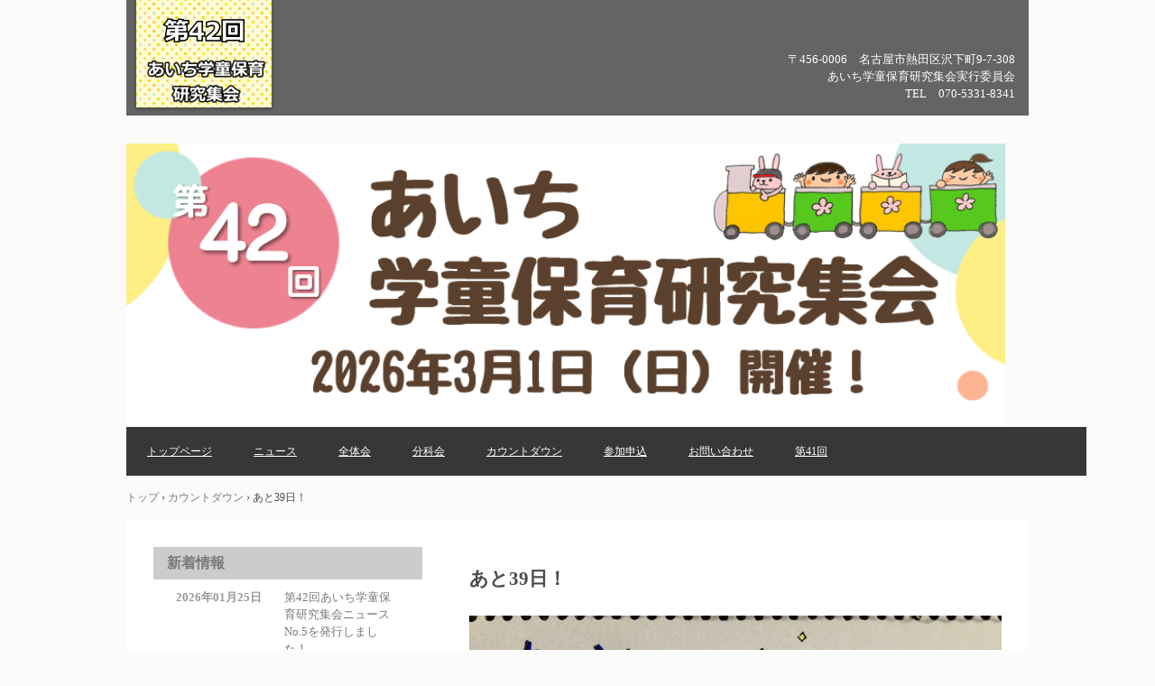

--- FILE ---
content_type: text/html
request_url: https://gakudouhoiku.net/posts/post166.html
body_size: 2449
content:
<!DOCTYPE html>
<html lang="ja">
<head>
<meta charset="UTF-8">
<meta name="viewport" content="width=device-width, initial-scale=1">
<title>あと39日！ | 第42回あいち学童保育研究集会</title><!--[if lt IE 9]>
<script src="html5.js" type="text/javascript"></script>
<![endif]-->
<link rel="stylesheet" type="text/css" href="../style.css">
<link rel="stylesheet" type="text/css" href="../style1.css">
<link rel="stylesheet" type="text/css" href="../style2.css">
<link rel="stylesheet" type="text/css" href="../style3.css">
<link rel="stylesheet" type="text/css" href="../style4.css"></head>
<body class="basic2" id="hpb-sp-23-0016-33">
<div id="page" class="site">
<header id="masthead" class="site-header sp-part-top sp-header2" role="banner">
<div id="masthead-inner" class="sp-part-top sp-header-inner">
<div id="sp-site-branding2-1" class="sp-part-top sp-site-branding2">
<h1 class="site-title sp-part-top sp-site-title" id=""><a href="../index.html">第42回あいち学童保育研究集会</a></h1>
<h2 class="site-description sp-part-top sp-catchphrase" id=""></h2>
<div class="extra sp-part-top sp-site-branding-extra" id="sp-site-branding-extra-1">
<p class="address paragraph"> </p>
<p class="address paragraph"> </p>
<p class="address paragraph"> </p>
<p class="address paragraph"><span class="character" style='font-family : "AR丸ゴシック体E";color : #ffffff;'>〒456-0006　名古屋市熱田区沢下町9-7-308</span></p>
<p class="address paragraph"><span class="character" style='font-family : "AR丸ゴシック体E";color : #ffffff;'>あいち学童保育研究集会実行委員会</span></p>
<p class="address paragraph" style="text-align : right;"><span class="character" style="color : #ffffff;">TEL　070-5331-8341</span></p></div></div><a style="display: block"><img id="sp-image-1" src="../img/image169.png" class="sp-part-top sp-image"></a>
<nav id="sp-site-navigation-1" class="navigation-main button-menu sp-part-top sp-site-navigation horizontal" role="navigation">
<h1 class="menu-toggle">メニュー</h1>
<div class="screen-reader-text skip-link"><a title="コンテンツへスキップ" href="#content">コンテンツへスキップ</a></div>
<ul id="menu-mainnav">
  <li class="menu-item"><a href="../index.html">トップページ</a>
  <li class="menu-item"><a href="../news.html">ニュース</a>
  <li class="menu-item"><a href="../zentaikouen.html">全体会</a>
  <li class="menu-item"><a href="../bunkakai.html">分科会</a>
  <li class="menu-item"><a href="post_archive.html">カウントダウン</a>
  <li class="menu-item"><a href="../mousikomi.html">参加申込</a>
  <li class="menu-item"><a href="../privacy.html">お問い合わせ</a>
  <li class="menu-item"><a href="../custom3.html">第41回</a></ul></nav></div></header>
<div id="main" class="site-main sp-part-top sp-main">
<div id="contenthead" class="sp-part-top sp-content-header">
<div id="breadcrumb-list" itemscope="" itemtype="http://schema.org/BreadcrumbList" class="sp-part-top sp-bread-crumb">
<div itemprop="itemListElement" itemscope="" itemtype="http://schema.org/ListItem"><a itemprop="item" href="../index.html"><span itemprop="name">トップ</span></a>
<meta itemprop="position" content="1"></div>
<div>›</div>
<div itemprop="itemListElement" itemscope="" itemtype="http://schema.org/ListItem"><a href="post_archive.html" itemprop="item"><span itemprop="name">カウントダウン</span></a>
<meta itemprop="position" content="2"></div>
<div>›</div>
<div itemprop="itemListElement" itemscope="" itemtype="http://schema.org/ListItem"><span itemprop="name">あと39日！</span>
<meta itemprop="position" content="3"></div></div></div>
<div id="main-inner">
<div id="primary" class="content-area">
<div id="content" class="site-content sp-part-top sp-content page-post166" role="main">
<div id="sp-entry-content-244" class="hpb-viewtype-full hpb-posttype-post sp-part-top sp-wp-post-list">
<article>
<header class="entry-header">
<h1 class="entry-title">あと39日！</h1></header>
<div class="entry-content sp-part-top sp-entry-content" id="sp-entry-content-244"><a style="display: block"><img id="sp-image-320" src="../img/image222.JPG" class="sp-part-top sp-image"></a>
<p class="paragraph">あいち学童保育研究集会まで　あと39日<br><br>
名古屋市名東区の藤が丘留守家庭児童育成会からの作品です。<br>
今夜はお月さまが見えるかな？<br>
明日もお楽しみに～<br><br>
ホームページ<br>
http://gakudouhoiku.net<br>
#あいち学童保育研究集会<br>
#2023年3月5日<br>
#学童保育<br>
#カウントダウン</p></div>
<footer class="entry-meta"><span class="date">2023年01月25日</span></footer></article></div></div></div>
<div id="sidebar1" class="sp-part-top sp-sidebar">
<div id="sp-wp-post-list-1" class="hpb-viewtype-date hpb-posttype-news sp-part-top sp-wp-post-list">
<h3><a href="news_archive.html">新着情報</a></h3>
<dl>
  <dt>2026年01月25日
  <dd><a href="news53.html">第42回あいち学童保育研究集会ニュースNo.5を発行しました！</a>
  <dt>2026年01月18日
  <dd><a href="news52.html">第42回あいち学童保育研究集会ニュースNo.4を発行しました！</a>
  <dt>2026年01月06日
  <dd><a href="news51.html">ポスター要項チラシが完成・参加申し込み開始です！</a>
  <dt>2026年01月05日
  <dd><a href="news50.html">あいち研究集会ニュースNo.3を発行しました</a>
  <dt>2025年11月10日
  <dd><a href="news49.html">第42回あいち学童保育研究集会ニュースNo.2を発行しました！</a></dl>
<div class="hpb-more-entry"><a href="news_archive.html">» 続きを読む</a></div></div>
<div id="sp-block-container-1" class="sp-part-top sp-block-container">
<p class="paragraph"><span class="character" style="font-size : 1.5rem;">リンク集</span>　<br><span class="character" style="font-size : 1.2rem;">カウントダウンは、こちらのHPとInstagram、Ⅹ（Twitter）、LINE（OPEN CHAT)で掲載しています。</span></p>
<ul id="sp-list-1" class="sp-part-top sp-list">
  <li><a href="http://gakudou.me/" target="_blank"><span class="character" style="color : #ffffff;">愛知学童保育連絡協議会</span></a>
  <li><a href="http://gakudou-shirenkyou.nagoya/" target="_blank"><span class="character" style="color : #ffffff;">名古屋市学童保育連絡協議会</span></a>
  <li><a href="https://www.facebook.com/1stSundayofMarch" target="_blank"><span class="character" style="color : #ffffff;">Facebook（あいち研究集会）</span></a>
  <li><a href="https://instagram.com/aichigakudouhoiku?r=nametag" target="_blank"><span class="character" style="color : #ffffff;">Instagram（愛知学童保育連絡協議会</span></a><a href="https://instagram.com/aichigakudouhoiku?r=nametag" target="_blank"><span class="character" style="color : #ffffff;">）</span></a>
  <li><a href="https://twitter.com/aichigakudou" target="_blank"><span class="character" style="color : #ffffff;">Ｘ（Twitter）愛知学童保育連絡協議会</span></a>
  <li><a href="https://line.me/ti/g2/BIX4gCB74tFCiAmoz9nEIUusPzAEVYbkrXj9CA?utm_source=invitation&utm_medium=link_copy&utm_campaign=default" target="_blank"><span class="character" style="color : #ffffff;">Line(愛知学童保育連絡協議会）</span></a><span class="character" style="color : #ffffff;">　　　　</span></ul></div></div></div></div>
<footer id="colophon" class="site-footer sp-part-top sp-footer2" role="contentinfo">
<div id="colophon-inner" class="sp-part-top sp-footer-inner">
<nav id="sp-site-navigation-2" class="navigation-main sp-part-top sp-site-navigation minimal" role="navigation">
<h1 class="menu-toggle">メニュー</h1>
<div class="screen-reader-text skip-link"><a title="コンテンツへスキップ" href="#content">コンテンツへスキップ</a></div>
<ul id="menu-mainnav">
  <li class="menu-item"><a href="../index.html">トップページ</a></ul></nav>
<div id="sp-block-container-2" class="sp-part-top sp-block-container">
<p class="copyright paragraph">Copyright &copy;あいち学童保育研究集会実行委員会, All rights reserved.</p></div></div></footer></div><script type="text/javascript" src="../navigation.js"></script></body></html>

--- FILE ---
content_type: text/css
request_url: https://gakudouhoiku.net/style.css
body_size: 16612
content:
#colophon{
  font-size : 1.2rem;
  font-family : "AR丸ゴシック体E";
  background-color : #323232;
  padding-bottom : 15px;
}

#content{
  min-height : 50px;
}

#contenthead{
  position : static;
}

#main-inner::after{
  clear : both;
  display : table;
  content : "";
}

#main::after{
  clear : both;
  display : table;
  content : "";
}

#masthead{
  background-color : #fbfbfb;
  margin-bottom : 0px;
}

#page{
  font-size : 1.4rem;
  position : relative;
}

*{
  box-sizing : border-box;
  
}

.hpb-viewtype-full > article::after{
  clear : both;
  display : table;
  content : "";
}

.hpb-viewtype-simple > article::after{
  clear : both;
  display : table;
  content : "";
}

.hpb-viewtype-thumbnail > article::after{
  clear : both;
  display : table;
  content : "";
}

.navigation-post::after{
  clear : both;
  display : table;
  content : "";
}

.screen-reader-text{
  display : none;
}

.searchform::after{
  clear : both;
  display : table;
  content : "";
}

.sp-block-container{
  padding-top : 0px;
  padding-left : 0px;
  padding-right : 0px;
  padding-bottom : 0px;
}

.sp-block-container > h1{
  font-size : 2.4rem;
}

.sp-block-container > h2{
  font-size : 1.8rem;
}

.sp-block-container > h3{
  font-size : 1.5rem;
}

.sp-block-container > h4{
  font-size : 1.4rem;
}

.sp-block-container > h5{
  font-size : 1.3rem;
}

.sp-block-container > h6{
  font-size : 1.1rem;
}

.sp-block-container > hr{
  border-bottom-color : initial;
  color : #e2e2e2;
  margin-top : 25px;
  margin-left : 0px;
  margin-right : 0px;
  margin-bottom : 30px;
  border-top-width : 1px;
  border-left-width : medium;
  border-right-width : medium;
  border-bottom-width : medium;
  border-top-style : solid;
  border-left-style : none;
  border-right-style : none;
  border-bottom-style : none;
  border-top-color : #e2e2e2;
  border-left-color : initial;
  border-right-color : initial;
  border-bottom-color : initial;
  height : 1px;
}

.sp-block-container > p{
  font-size : 1.3rem;
  line-height : 1.5;
  text-align : justify;
  padding-left : 0.1em;
  padding-right : 0.1em;
  margin-top : 0.5em;
  margin-bottom : 1.5em;
  text-justify : inter-ideograph;
}

.sp-block-container > p.indent{
  padding-left : 1em;
}

.sp-block-container > p.large{
  font-size : 1.2em;
}

.sp-bread-crumb div{
  padding-bottom : 10px;
  margin-top : 10px;
  margin-right : 10px;
  width : auto;
  display : inline-block;
}

.sp-button{
  width : 122px;
}

.sp-button a{
  text-decoration : none;
  text-align : center;
  padding-top : 6px;
  padding-left : 0px;
  padding-right : 0px;
  padding-bottom : 6px;
  border-top-width : 1px;
  border-left-width : 1px;
  border-right-width : 1px;
  border-bottom-width : 1px;
  border-top-style : solid;
  border-left-style : solid;
  border-right-style : solid;
  border-bottom-style : solid;
  border-top-color : #f0f0f0;
  border-left-color : #f0f0f0;
  border-right-color : #f0f0f0;
  border-bottom-color : #f0f0f0;
  border-top-left-radius : 5px 5px;
  border-top-right-radius : 5px 5px;
  border-bottom-right-radius : 5px 5px;
  border-bottom-left-radius : 5px 5px;
  height : 100%;
  display : block;
  box-sizing : border-box;
}

.sp-button a:hover{
  border-top-width : 1px;
  border-left-width : 1px;
  border-right-width : 1px;
  border-bottom-width : 1px;
  border-top-style : solid;
  border-left-style : solid;
  border-right-style : solid;
  border-bottom-style : solid;
  border-top-color : #d8d8d8;
  border-left-color : #d8d8d8;
  border-right-color : #d8d8d8;
  border-bottom-color : #d8d8d8;
}

.sp-column.accordion > .column-label h3::after{
  border-top-width : 5px;
  border-left-width : 6px;
  border-right-width : 6px;
  border-top-style : solid;
  border-left-style : solid;
  border-right-style : solid;
  border-top-color : rgba(255, 255, 255, 0.45);
  border-left-color : transparent;
  border-right-color : transparent;
  width : 0px;
  height : 0px;
  display : block;
  position : absolute;
  top : 0.5em;
  right : 0px;
  content : "";
}

.sp-column.toggled-on > .column-label h3::after{
  display : none;
}

.sp-column.toggled-on > .column-label h3::before{
  border-left-width : 6px;
  border-right-width : 6px;
  border-bottom-width : 5px;
  border-left-style : solid;
  border-right-style : solid;
  border-bottom-style : solid;
  border-left-color : transparent;
  border-right-color : transparent;
  border-bottom-color : rgba(255, 255, 255, 0.45);
  width : 0px;
  height : 0px;
  display : block;
  position : absolute;
  top : 0.5em;
  right : 0px;
  content : "";
}

.sp-column > .column-body{
  padding-top : 5px;
  padding-left : 5px;
  padding-right : 5px;
  padding-bottom : 5px;
}

.sp-definition-list > dd{
  margin-left : 94px;
  margin-bottom : 25px;
}

.sp-definition-list > dt{
  padding-top : 5px;
  padding-left : 25px;
  padding-right : 0px;
  padding-bottom : 5px;
  margin-bottom : 10px;
}

.sp-form input{
  font-size : 1.4rem;
  font-family : "ヒラギノ角ゴ Pro W3", "Hiragino Kaku Gothic Pro", "メイリオ", Meiryo, Osaka, "ＭＳ Ｐゴシック", "MS PGothic", Arial, sans-serif;
}

.sp-form input[type="date"]{
  padding-top : 5px;
  padding-left : 5px;
  padding-right : 5px;
  padding-bottom : 5px;
  width : 90%;
}

.sp-form input[type="radio"]{
  vertical-align : middle;
  width : 20px;
}

.sp-form input[type="submit"]{
  font-size : 1.4rem;
  color : #555555;
  background-color : #dcdada;
  padding-top : 5px;
  padding-left : 8px;
  padding-right : 8px;
  padding-bottom : 5px;
  margin-top : 15px;
  width : auto;
  min-width : 100px;
  float : right;
  position : relative;
  cursor : pointer;
}

.sp-form input[type="text"]{
  padding-top : 5px;
  padding-left : 5px;
  padding-right : 5px;
  padding-bottom : 5px;
  width : 90%;
}

.sp-form table{
  border-top-width : 1px;
  border-left-width : 1px;
  border-top-style : solid;
  border-left-style : solid;
  border-top-color : #000000;
  border-left-color : #000000;
  width : 100%;
  border-collapse : collapse;
  border-spacing : 0px 0px;
}

.sp-form td{
  color : #000000;
  background-color : #ffffff;
  padding-top : 5px;
  padding-left : 18px;
  padding-right : 18px;
  padding-bottom : 5px;
  border-right-width : 1px;
  border-bottom-width : 1px;
  border-right-style : solid;
  border-bottom-style : solid;
  border-right-color : #000000;
  border-bottom-color : #000000;
  width : auto;
}

.sp-form textarea{
  font-size : 1.4rem;
  font-family : "ヒラギノ角ゴ Pro W3", "Hiragino Kaku Gothic Pro", "メイリオ", Meiryo, Osaka, "ＭＳ Ｐゴシック", "MS PGothic", Arial, sans-serif;
  padding-top : 5px;
  padding-left : 5px;
  padding-right : 5px;
  padding-bottom : 5px;
  width : 90%;
  height : 150px;
}

.sp-form th{
  font-weight : normal;
  color : #000000;
  background-color : #f4f4f4;
  text-align : left;
  padding-top : 5px;
  padding-left : 18px;
  padding-right : 18px;
  padding-bottom : 5px;
  border-right-width : 1px;
  border-bottom-width : 1px;
  border-right-style : solid;
  border-bottom-style : solid;
  border-right-color : #000000;
  border-bottom-color : #000000;
  width : auto;
  min-width : 50px;
}

.sp-google-map{
  max-width : 100%;
  word-wrap : normal;
}

.sp-google-map img{
  max-width : none !important;
}

.sp-item-gallery.grid > ul > li{
  overflow : hidden;
}

.sp-item-gallery.masonry > ul > li{
  height : auto !important;
}

.sp-item-gallery > ul > li > div img.item-gallery-thumbnail{
  max-width : 100%;
}

.sp-list{
  padding-right : 1em;
  margin-bottom : 1.5em;
  list-style-position : inside;
}

.sp-list > li{
  text-align : justify;
  padding-top : 6px;
  padding-bottom : 6px;
  margin-top : 0px;
  margin-left : 0px;
  margin-right : 0px;
  margin-bottom : 0px;
  text-justify : inter-ideograph;
}

.sp-page-title > h1{
  font-size : 1.8rem;
  font-weight : bold;
}

.sp-part-top{
  display : block;
  position : relative;
  box-sizing : border-box;
}

.sp-part-top.sp-flex:not(table)::after{
  content : none;
}

.sp-part-top:not(table)::after{
  clear : both;
  display : table;
  content : "";
}

.sp-site-branding2 .site-description{
  font-size : 1rem;
  font-weight : normal;
  color : #929292;
}

.sp-site-navigation{
  color : black;
  background-color : white;
}

.sp-site-navigation .menu-toggle{
  display : none;
  cursor : pointer;
}

.sp-site-navigation.vertical{
  font-size : 1.3rem;
  border-top-width : 1px;
  border-bottom-width : 1px;
  border-top-style : solid;
  border-bottom-style : solid;
  border-top-color : #d2c9b8;
  border-bottom-color : #d2c9b8;
  width : 100%;
}

.sp-site-navigation.vertical ul{
  line-height : 30px;
  padding-top : 0px;
  padding-left : 0px;
  padding-right : 0px;
  padding-bottom : 0px;
  margin-top : 0px;
  margin-left : 0px;
  margin-right : 0px;
  margin-bottom : 0px;
  list-style-type : none;
  list-style-position : outside;
}

.sp-site-navigation.vertical ul li.current-menu-ancestor > a{
  color : #ffffff;
  background-color : rgba(0, 0, 0, 0.3);
}

.sp-site-navigation.vertical ul li.current-menu-item > a{
  color : #ffffff;
  background-color : rgba(0, 0, 0, 0.3);
}

.sp-site-navigation.vertical ul li.current_page_ancestor > a{
  color : #ffffff;
  background-color : rgba(0, 0, 0, 0.3);
}

.sp-site-navigation.vertical ul li.current_page_item > a{
  color : #ffffff;
  background-color : rgba(0, 0, 0, 0.3);
}

.sp-site-navigation.vertical ul li > a{
  text-decoration : none;
  padding-top : 10px;
  padding-left : 20px;
  padding-right : 20px;
  padding-bottom : 10px;
  display : block;
}

.sp-site-navigation.vertical ul li > a:active{
  color : #ffffff;
  background-color : rgba(0, 0, 0, 0.3);
}

.sp-site-navigation.vertical ul li > a:hover{
  color : #ffffff;
  background-color : rgba(0, 0, 0, 0.3);
}

.sp-site-navigation.vertical ul ul li > a{
  padding-top : 10px;
  padding-left : 40px;
  padding-right : 40px;
  padding-bottom : 10px;
}

.sp-site-navigation.vertical > ul{
  margin-top : 0px;
  margin-left : auto;
  margin-right : auto;
  margin-bottom : 0px;
  width : 100%;
}

.sp-site-navigation.vertical > ul > li{
  padding-top : 0px;
  padding-left : 0px;
  padding-right : 0px;
  padding-bottom : 0px;
  width : 100%;
}

.sp-site-navigation.vertical > ul > li:hover > ul{
  display : block;
}

.sp-table{
  margin-top : 5px;
  margin-left : auto;
  margin-right : auto;
  margin-bottom : 5px;
  border-top-width : 1px;
  border-left-width : 1px;
  border-top-style : solid;
  border-left-style : solid;
  border-top-color : #d8d8d8;
  border-left-color : #d8d8d8;
  width : 100%;
  display : table;
  border-collapse : collapse;
}

.sp-table > * > tr > td{
  padding-top : 5px;
  padding-left : 8px;
  padding-right : 8px;
  padding-bottom : 5px;
  border-right-width : 1px;
  border-bottom-width : 1px;
  border-right-style : solid;
  border-bottom-style : solid;
  border-right-color : #d8d8d8;
  border-bottom-color : #d8d8d8;
}

.sp-table > * > tr > th{
  padding-top : 5px;
  padding-left : 8px;
  padding-right : 8px;
  padding-bottom : 5px;
  border-right-width : 1px;
  border-bottom-width : 1px;
  border-right-style : solid;
  border-bottom-style : solid;
  border-right-color : #d8d8d8;
  border-bottom-color : #d8d8d8;
}

.sp-table > * > tr > th.col-title{
  background-color : rgba(0, 0, 0, 0.0625);
}

.sp-table > * > tr > th.row-title{
  background-color : rgba(0, 0, 0, 0.0625);
}

.sp-wp-post-list{
  padding-top : 0px;
  padding-left : 0px;
  padding-right : 0px;
  padding-bottom : 0px;
  margin-top : 2em;
  margin-left : 0px;
  margin-right : 0px;
  margin-bottom : 2em;
}

.sp-wp-post-list .navigation-post{
  margin-top : 0.67em;
}

.sp-wp-post-list .navigation-post .nav-next{
  margin-right : 10px;
  float : right;
}

.sp-wp-post-list .navigation-post .nav-previous{
  margin-left : 10px;
  float : left;
}

.sp-wp-post-list .navigation-post::after{
  clear : both;
  display : table;
  content : "";
}

.sp-wp-post-list .navigation-post > h1{
  display : none;
}

.sp-wp-post-list > article{
  margin-top : 0.67em;
  margin-left : 0px;
  margin-right : 0px;
  margin-bottom : 0.67em;
}

.sp-wp-post-list > h3{
  background-color : #f4f4f4;
  background-image : none;
  background-repeat : repeat;
  background-attachment : scroll;
  background-position : 0% 0%;
  background-clip : border-box;
  background-origin : padding-box;
  background-size : auto auto;
}

a{
  color : #7b7b7b;
  text-decoration : none;
  outline-width : medium;
  outline-style : none;
  outline-color : black;
}

a:hover{
  color : #ffdd00;
  text-decoration : underline;
}

article{
  display : block;
}

aside{
  display : block;
}

body{
  font-size : 1.3rem;
  font-family : "ヒラギノ角ゴ Pro W3", "Hiragino Kaku Gothic Pro", "メイリオ", Meiryo, Osaka, "ＭＳ Ｐゴシック", "MS PGothic", Arial, sans-serif;
  line-height : 1.5;
  color : #4b4b4b;
  background-color : #fbfbfb;
  text-align : left;
  padding-top : 0px;
  padding-left : 0px;
  padding-right : 0px;
  padding-bottom : 0px;
  margin-top : 0px;
  margin-left : 0px;
  margin-right : 0px;
  margin-bottom : 0px;
  word-wrap : break-word;
}

details{
  display : block;
}

dl{
  margin-top : 0px;
  box-sizing : border-box;
}

figcaption{
  display : block;
}

figure{
  display : block;
}

footer{
  display : block;
}

h1{
  margin-top : 0px;
  box-sizing : border-box;
}

h2{
  margin-top : 0px;
  box-sizing : border-box;
}

h3{
  margin-top : 0px;
  box-sizing : border-box;
}

h4{
  margin-top : 0px;
  box-sizing : border-box;
}

h5{
  margin-top : 0px;
  box-sizing : border-box;
}

h6{
  margin-top : 0px;
  box-sizing : border-box;
}

header{
  display : block;
}

hgroup{
  display : block;
}

html{
  font-size : 62.5%;
}

main{
  display : block;
}

nav{
  display : block;
  box-sizing : border-box;
}

ol{
  margin-top : 0px;
  box-sizing : border-box;
}

p{
  margin-top : 0px;
  box-sizing : border-box;
}

section{
  display : block;
}

summary{
  display : block;
}

table{
  margin-top : 0px;
  box-sizing : border-box;
}

ul{
  margin-top : 0px;
  margin-left : 0px;
  margin-right : 0px;
  margin-bottom : 0px;
  box-sizing : border-box;
}

@media not screen, screen and (min-width: 569px) {

  #colophon-inner{
    margin-top : 0px;
    margin-left : auto;
    margin-right : auto;
    margin-bottom : 0px;
    width : 1000px;
    box-sizing : content-box;
  }

  #content{
    min-height : 50px;
  }

  #main{
    font-family : "AR丸ゴシック体E";
    margin-top : 0px;
    margin-left : auto;
    margin-right : auto;
    margin-bottom : 0px;
    width : 1000px;
    position : static;
    box-sizing : content-box;
  }

  #main-inner{
    float : left;
  }

  #masthead{
    margin-bottom : 0px;
  }

  #masthead-inner{
    margin-top : 0px;
    margin-left : auto;
    margin-right : auto;
    margin-bottom : 0px;
    width : 1000px;
    box-sizing : content-box;
  }

  #page{
    margin-top : 0px;
    margin-left : auto;
    margin-right : auto;
    margin-bottom : 0px;
    overflow : hidden;
  }

  #primary{
    float : right;
  }

  #sidebar1 {
  }

  #sidebar2{
    font-size : 1.2rem;
    font-family : "AR P丸ゴシック体E";
    color : #000000;
    background-color : #ffffff;
    padding-top : 0px;
    padding-left : 0px;
    padding-right : 0px;
    padding-bottom : 0px;
    border-top-width : 0px;
    border-left-width : 0px;
    border-right-width : 0px;
    border-bottom-width : 0px;
    border-top-style : none;
    border-left-style : none;
    border-right-style : none;
    border-bottom-style : none;
    border-top-color : #000000;
    border-left-color : #000000;
    border-right-color : #000000;
    border-bottom-color : #000000;
    border-top-left-radius : 0px 0px;
    border-top-right-radius : 0px 0px;
    border-bottom-right-radius : 0px 0px;
    border-bottom-left-radius : 0px 0px;
  }

  .sp-google-map{
    width : 400px;
    min-height : 300px;
  }

  .sp-site-branding2{
    padding-top : 20px;
  }

  .sp-site-branding2 .extra{
    width : 50%;
    position : absolute;
    bottom : 0px;
    right : 0px;
  }

  .sp-site-branding2 .extra > p{
    font-size : 1.3rem;
    color : #929292;
    text-align : right;
    padding-top : 0px;
    padding-left : 0px;
    padding-right : 0px;
    padding-bottom : 0px;
    margin-top : 0px;
    margin-left : 0px;
    margin-right : 0px;
    margin-bottom : 0px;
  }

  .sp-site-branding2 .extra > p.indent{
    padding-left : 1em;
  }

  .sp-site-branding2 .extra > p.large{
    font-size : 1.5rem;
  }

  .sp-site-branding2 .site-description{
    text-align : right;
    width : 100%;
    height : auto;
    position : absolute;
    top : 15px;
  }

  .sp-site-branding2 .site-title{
    margin-top : 0px;
    margin-left : 0px;
    margin-right : 0px;
    margin-bottom : 0px;
    height : 66px;
    float : left;
  }

  .sp-site-branding2 .site-title a{
    height : 100%;
    display : block;
  }

  .sp-site-navigation.horizontal ul{
    padding-top : 0px;
    padding-left : 0px;
    padding-right : 0px;
    padding-bottom : 0px;
    margin-top : 0px;
    margin-left : 0px;
    margin-right : 0px;
    margin-bottom : 0px;
    list-style-type : none;
    list-style-position : outside;
  }

  .sp-site-navigation.horizontal ul li.current-menu-ancestor > a{
    color : #ffffff;
    background-color : rgba(0, 0, 0, 0.3);
  }

  .sp-site-navigation.horizontal ul li.current-menu-item > a{
    color : #ffffff;
    background-color : rgba(0, 0, 0, 0.3);
  }

  .sp-site-navigation.horizontal ul li.current_page_ancestor > a{
    color : #ffffff;
    background-color : rgba(0, 0, 0, 0.3);
  }

  .sp-site-navigation.horizontal ul li.current_page_item > a{
    color : #ffffff;
    background-color : rgba(0, 0, 0, 0.3);
  }

  .sp-site-navigation.horizontal ul li > a{
    text-decoration : none;
  }

  .sp-site-navigation.horizontal ul li > a:active{
    color : #ffffff;
    background-color : rgba(0, 0, 0, 0.3);
  }

  .sp-site-navigation.horizontal ul li > a:hover{
    color : #ffffff;
    background-color : rgba(0, 0, 0, 0.3);
  }

  .sp-site-navigation.horizontal ul ul{
    border-bottom-color : initial;
    background-color : #ffffff;
    border-top-width : 1px;
    border-left-width : 1px;
    border-right-width : 1px;
    border-bottom-width : medium;
    border-top-style : solid;
    border-left-style : solid;
    border-right-style : solid;
    border-bottom-style : none;
    border-top-color : #3c3f53;
    border-left-color : #3c3f53;
    border-right-color : #3c3f53;
    border-bottom-color : initial;
    width : auto;
    min-width : 150px;
    display : none;
    position : absolute;
    top : 100%;
    left : 0px;
    z-index : 9999;
  }

  .sp-site-navigation.horizontal ul ul li{
    border-bottom-width : 1px;
    border-bottom-style : solid;
    border-bottom-color : #3c3f53;
    width : 100%;
    white-space : nowrap;
  }

  .sp-site-navigation.horizontal ul ul li > a{
    padding-top : 5px;
    padding-left : 1em;
    padding-right : 1em;
    padding-bottom : 5px;
    display : block;
  }

  .sp-site-navigation.horizontal > ul::after{
    clear : both;
    display : table;
    content : "";
  }

  .sp-site-navigation.horizontal > ul > li{
    float : left;
    position : relative;
  }

  .sp-site-navigation.horizontal > ul > li:hover{
    position : relative;
  }

  .sp-site-navigation.horizontal > ul > li:hover > ul{
    display : block;
  }

  .sp-site-navigation.horizontal > ul > li > a{
    padding-top : 0.5em;
    padding-left : 2em;
    padding-right : 2em;
    padding-bottom : 0.5em;
    display : block;
  }

  .sp-site-navigation.minimal{
    text-align : center;
    margin-top : 0px;
    margin-left : auto;
    margin-right : auto;
    margin-bottom : 20px;
  }

  .sp-site-navigation.minimal ul{
    padding-top : 0px;
    padding-left : 0px;
    padding-right : 0px;
    padding-bottom : 0px;
    margin-top : 0px;
    margin-left : 0px;
    margin-right : 0px;
    margin-bottom : 0px;
    list-style-type : none;
    list-style-position : outside;
  }

  .sp-site-navigation.minimal ul li:last-child{
    margin-right : 0px;
  }

  .sp-site-navigation.minimal ul li > a:active{
    text-decoration : underline;
  }

  .sp-site-navigation.minimal ul li > a:hover{
    text-decoration : underline;
  }

  .sp-site-navigation.minimal > ul li{
    margin-right : 10px;
    display : inline;
  }

  .sp-site-navigation.minimal > ul ul{
    margin-left : 10px;
    display : inline;
  }

  .sp-yahoo-map{
    width : 400px;
    min-height : 300px;
  }

  body{
    min-width : 1000px;
  }
}

@media not screen, screen and (min-width: 569px) {

  #content{
    width : 100%;
    float : right;
  }

  #contenthead{
    width : 1000px;
  }

  #main-inner{
    background-color : #ffffff;
    padding-top : 30px;
    padding-left : 30px;
    padding-right : 30px;
    padding-bottom : 30px;
    margin-bottom : -17px;
    width : 1000px;
    position : relative;
    z-index : 10;
  }

  #primary{
    width : 590px;
  }

  #sidebar1{
    width : 300px;
    float : left;
  }

  body.home #main-inner{
    margin-top : -51px;
  }
}

@media screen and (max-width: 568px) {

  #content{
    padding-left : 10px;
    padding-right : 10px;
    min-height : 50px;
  }

  #main{
    position : static;
  }

  #masthead{
    margin-bottom : 0px;
  }

  #masthead-inner{
    background-color : #dbdbdb;
    position : static;
  }

  *{
    box-sizing : border-box;
  }

  .home #contenthead{
    margin-bottom : 10px;
  }

  .sp-block-container{
    padding-top : 0px;
    padding-left : 5px;
    padding-right : 5px;
    padding-bottom : 0px;
  }

  .sp-bread-crumb{
    padding-left : 10px;
    padding-right : 10px;
  }

  .sp-definition-list > dd{
    margin-left : 20px;
  }

  .sp-form input{
    width : 90%;
  }

  .sp-form input[type="submit"] {
  }

  .sp-form table{
    border-top-width : 1px;
    border-top-style : solid;
    border-top-color : #d8d8d8;
  }

  .sp-form td{
    width : auto;
    display : block;
  }

  .sp-form textarea{
    width : 90%;
  }

  .sp-form th{
    width : auto;
    display : block;
  }

  .sp-google-map{
    width : 100%;
    min-height : 300px;
  }

  .sp-image{
    max-width : 100%;
    height : auto;
  }

  .sp-sidebar{
    padding-left : 10px;
    padding-right : 10px;
  }

  .sp-site-branding2 .extra{
    padding-top : 5px;
  }

  .sp-site-branding2 .extra > p{
    font-size : 1rem;
    color : #929292;
    text-align : left;
    padding-top : 0px;
    padding-left : 10px;
    padding-right : 10px;
    padding-bottom : 0px;
    margin-top : 0px;
    margin-left : 0px;
    margin-right : 0px;
    margin-bottom : 0px;
    width : 100%;
  }

  .sp-site-branding2 .site-description{
    text-align : center;
  }

  .sp-site-branding2 .site-title{
    text-align : center;
  }

  .sp-site-navigation .menu-toggle{
    background-color : rgba(0, 0, 0, 0.3);
    padding-top : 10px;
    padding-left : 10px;
    padding-right : 10px;
    padding-bottom : 10px;
    margin-top : 0px;
    margin-left : 0px;
    margin-right : 0px;
    margin-bottom : 0px;
    cursor : pointer;
  }

  .sp-site-navigation ul{
    list-style-type : none;
    list-style-position : outside;
  }

  .sp-site-navigation.button-menu .menu-toggle{
    display : block;
  }

  .sp-site-navigation.button-menu ul ul{
    display : block;
  }

  .sp-site-navigation.button-menu ul.toggled-on{
    display : block;
  }

  .sp-site-navigation.button-menu > ul{
    display : none;
  }

  .sp-site-navigation.horizontal{
    padding-top : 0px;
    margin-top : 10px;
    position : relative;
  }

  .sp-site-navigation.horizontal ul{
    background-color : #ffffff;
    padding-top : 0px;
    padding-left : 0px;
    padding-right : 0px;
    padding-bottom : 0px;
    width : auto;
    height : auto;
  }

  .sp-site-navigation.horizontal ul li{
    padding-left : 0px;
    border-left-width : 0px;
    width : auto;
    float : none;
  }

  .sp-site-navigation.horizontal ul li.current-menu-ancestor > a{
    color : #ffffff;
    background-color : rgba(0, 0, 0, 0.3);
  }

  .sp-site-navigation.horizontal ul li.current-menu-item > a{
    color : #ffffff;
    background-color : rgba(0, 0, 0, 0.3);
  }

  .sp-site-navigation.horizontal ul li.current_page_ancestor > a{
    color : #ffffff;
    background-color : rgba(0, 0, 0, 0.3);
  }

  .sp-site-navigation.horizontal ul li.current_page_item > a{
    color : #ffffff;
    background-color : rgba(0, 0, 0, 0.3);
  }

  .sp-site-navigation.horizontal ul li > a{
    line-height : 24px;
    padding-top : 8px;
    padding-left : 25px;
    padding-right : 10px;
    padding-bottom : 7px;
    float : none;
    display : block;
  }

  .sp-site-navigation.horizontal ul li > a:active{
    color : #ffffff;
    background-color : rgba(0, 0, 0, 0.3);
  }

  .sp-site-navigation.horizontal ul li > a:hover{
    color : #ffffff;
    background-color : rgba(0, 0, 0, 0.3);
  }

  .sp-site-navigation.horizontal ul ul{
    border-bottom-color : initial;
    background-color : transparent;
    border-top-width : medium;
    border-left-width : medium;
    border-right-width : medium;
    border-bottom-width : medium;
    border-top-style : none;
    border-left-style : none;
    border-right-style : none;
    border-bottom-style : none;
    border-top-color : initial;
    border-left-color : initial;
    border-right-color : initial;
    border-bottom-color : initial;
    width : auto;
    min-width : 150px;
    display : block;
    position : relative;
    top : 100%;
    left : 0px;
    z-index : 9999;
  }

  .sp-site-navigation.horizontal ul ul li{
    border-bottom-color : initial;
    border-bottom-width : medium;
    border-bottom-style : none;
    border-bottom-color : initial;
  }

  .sp-site-navigation.horizontal ul ul li > a{
    border-bottom-color : initial;
    padding-top : 8px;
    padding-left : 50px;
    padding-right : 50px;
    padding-bottom : 8px;
    border-bottom-width : medium;
    border-bottom-style : none;
    border-bottom-color : initial;
  }

  .sp-site-navigation.minimal{
    text-align : center;
    margin-bottom : 20px;
  }

  .sp-site-navigation.minimal ul{
    padding-top : 0px;
    padding-left : 0px;
    padding-right : 0px;
    padding-bottom : 0px;
    margin-top : 0px;
    margin-left : 0px;
    margin-right : 0px;
    margin-bottom : 0px;
    list-style-type : none;
    list-style-position : outside;
  }

  .sp-site-navigation.minimal ul li{
    display : block;
  }

  .sp-site-navigation.minimal ul li > a{
    display : block;
  }

  .sp-site-navigation.minimal ul li > a:hover{
    text-decoration : underline;
  }

  .sp-table{
    display : block;
    overflow-x : auto;
  }

  .sp-yahoo-map{
    width : 100%;
    min-height : 300px;
  }

  embed{
    max-width : 100%;
  }
}

#sp-button-13, #sp-button-15, #sp-button-17, #sp-button-18, #sp-button-19, #sp-button-20, #sp-button-21, #sp-button-22, #sp-button-23, #sp-button-24, #sp-button-25, #sp-button-26, #sp-button-27, #sp-button-28, #sp-button-29, #sp-button-30, #sp-button-31, #sp-button-32, #sp-button-33, #sp-button-34, #sp-button-35, #sp-button-36, #sp-button-37, #sp-button-38, #sp-button-39, #sp-button-40, #sp-button-41, #sp-button-7, #sp-button-9{
  margin-bottom : 2px;
  width : 120px;
}

#sp-button-13 > a, #sp-button-15 > a, #sp-button-17 > a, #sp-button-18 > a, #sp-button-19 > a, #sp-button-20 > a, #sp-button-21 > a, #sp-button-22 > a, #sp-button-23 > a, #sp-button-24 > a, #sp-button-25 > a, #sp-button-26 > a, #sp-button-27 > a, #sp-button-28 > a, #sp-button-29 > a, #sp-button-30 > a, #sp-button-31 > a, #sp-button-32 > a, #sp-button-33 > a, #sp-button-34 > a, #sp-button-35 > a, #sp-button-36 > a, #sp-button-37 > a, #sp-button-38 > a, #sp-button-39 > a, #sp-button-40 > a, #sp-button-41 > a, #sp-button-7 > a, #sp-button-9 > a{
  font-size : 1.4rem;
  font-weight : normal;
  color : #ffffff;
  background-color : #0168e8;
  background-image : none;
  background-repeat : repeat;
  background-attachment : scroll;
  background-position : 0% 0%;
  background-clip : border-box;
  background-origin : padding-box;
  background-size : auto auto;
  text-decoration : none;
  text-align : center;
  padding-top : 6px;
  padding-left : 6px;
  padding-right : 6px;
  padding-bottom : 6px;
  height : 100%;
  display : block;
  position : relative;
}

#sp-button-13 > a:active, #sp-button-15 > a:active, #sp-button-17 > a:active, #sp-button-18 > a:active, #sp-button-19 > a:active, #sp-button-20 > a:active, #sp-button-21 > a:active, #sp-button-22 > a:active, #sp-button-23 > a:active, #sp-button-24 > a:active, #sp-button-25 > a:active, #sp-button-26 > a:active, #sp-button-27 > a:active, #sp-button-28 > a:active, #sp-button-29 > a:active, #sp-button-30 > a:active, #sp-button-31 > a:active, #sp-button-32 > a:active, #sp-button-33 > a:active, #sp-button-34 > a:active, #sp-button-35 > a:active, #sp-button-36 > a:active, #sp-button-37 > a:active, #sp-button-38 > a:active, #sp-button-39 > a:active, #sp-button-40 > a:active, #sp-button-41 > a:active, #sp-button-7 > a:active, #sp-button-9 > a:active{
  background-color : #0a73f5;
  background-image : none;
  background-repeat : repeat;
  background-attachment : scroll;
  background-position : 0% 0%;
  background-clip : border-box;
  background-origin : padding-box;
  background-size : auto auto;
  top : 1px;
}

#sp-button-13 > a:hover, #sp-button-15 > a:hover, #sp-button-17 > a:hover, #sp-button-18 > a:hover, #sp-button-19 > a:hover, #sp-button-20 > a:hover, #sp-button-21 > a:hover, #sp-button-22 > a:hover, #sp-button-23 > a:hover, #sp-button-24 > a:hover, #sp-button-25 > a:hover, #sp-button-26 > a:hover, #sp-button-27 > a:hover, #sp-button-28 > a:hover, #sp-button-29 > a:hover, #sp-button-30 > a:hover, #sp-button-31 > a:hover, #sp-button-32 > a:hover, #sp-button-33 > a:hover, #sp-button-34 > a:hover, #sp-button-35 > a:hover, #sp-button-36 > a:hover, #sp-button-37 > a:hover, #sp-button-38 > a:hover, #sp-button-39 > a:hover, #sp-button-40 > a:hover, #sp-button-41 > a:hover, #sp-button-7 > a:hover, #sp-button-9 > a:hover{
  background-color : #0a73f5;
  background-image : none;
  background-repeat : repeat;
  background-attachment : scroll;
  background-position : 0% 0%;
  background-clip : border-box;
  background-origin : padding-box;
  background-size : auto auto;
}

#sp-block-container-4 > .large, #sp-block-container-5 > .large, #sp-block-container-6 > .large, #sp-block-container-7 > .large, #sp-block-container-8 > .large{
  font-size : 1.5em;
}

#sp-block-container-4 > .medium, #sp-block-container-5 > .medium, #sp-block-container-6 > .medium, #sp-block-container-7 > .medium, #sp-block-container-8 > .medium{
  font-size : 1em;
}

#sp-block-container-4 > .x-large, #sp-block-container-5 > .x-large, #sp-block-container-6 > .x-large, #sp-block-container-7 > .x-large, #sp-block-container-8 > .x-large{
  font-size : 2em;
}

#sp-block-container-4 > .x-small, #sp-block-container-5 > .x-small, #sp-block-container-6 > .x-small, #sp-block-container-7 > .x-small, #sp-block-container-8 > .x-small{
  font-size : 0.8em;
}

#sp-block-container-4 > .xx-large, #sp-block-container-5 > .xx-large, #sp-block-container-6 > .xx-large, #sp-block-container-7 > .xx-large, #sp-block-container-8 > .xx-large{
  font-size : 3em;
}

#sp-block-container-4 > .xx-small, #sp-block-container-5 > .xx-small, #sp-block-container-6 > .xx-small, #sp-block-container-7 > .xx-small, #sp-block-container-8 > .xx-small{
  font-size : 0.7em;
}

#sp-block-container-4 > a:link, #sp-block-container-5 > a:link, #sp-block-container-6 > a:link, #sp-block-container-7 > a:link, #sp-block-container-8 > a:link{
  color : #ed4545;
  text-decoration : underline;
}

#sp-block-container-4 > em, #sp-block-container-5 > em, #sp-block-container-6 > em, #sp-block-container-7 > em, #sp-block-container-8 > em{
  font-style : oblique;
  color : #ed4545;
}

#sp-block-container-4 > h1, #sp-block-container-5 > h1, #sp-block-container-6 > h1, #sp-block-container-7 > h1, #sp-block-container-8 > h1{
  color : #ffffff;
  background-color : #ffa1a1;
  background-image : none;
  background-repeat : repeat;
  background-attachment : scroll;
  background-position : 0% 0%;
  background-clip : border-box;
  background-origin : padding-box;
  background-size : auto auto;
  padding-top : 11px;
  padding-left : 9px;
  padding-right : 9px;
  padding-bottom : 11px;
  border-top-width : 1px;
  border-left-width : 1px;
  border-right-width : 1px;
  border-bottom-width : 1px;
  border-top-style : solid;
  border-left-style : solid;
  border-right-style : solid;
  border-bottom-style : solid;
  border-top-color : #ffa1a1;
  border-left-color : #ffa1a1;
  border-right-color : #ffa1a1;
  border-bottom-color : #ffa1a1;
  border-top-left-radius : 3px 3px;
  border-top-right-radius : 3px 3px;
  border-bottom-right-radius : 3px 3px;
  border-bottom-left-radius : 3px 3px;
}

#sp-block-container-4 > h2, #sp-block-container-5 > h2, #sp-block-container-6 > h2, #sp-block-container-7 > h2, #sp-block-container-8 > h2{
  color : #ffffff;
  background-color : #ffa1a1;
  background-image : none;
  background-repeat : repeat;
  background-attachment : scroll;
  background-position : 0% 0%;
  background-clip : border-box;
  background-origin : padding-box;
  background-size : auto auto;
  padding-top : 9px;
  padding-left : 11px;
  padding-right : 10px;
  padding-bottom : 9px;
  border-top-left-radius : 6px 6px;
  border-top-right-radius : 6px 6px;
  border-bottom-right-radius : 6px 6px;
  border-bottom-left-radius : 6px 6px;
}

#sp-block-container-4 > h3, #sp-block-container-5 > h3, #sp-block-container-6 > h3, #sp-block-container-7 > h3, #sp-block-container-8 > h3{
  font-size : 1.3em;
  color : #ffffff;
  background-color : #ed4545;
  background-image : none;
  background-repeat : repeat;
  background-attachment : scroll;
  background-position : 0% 0%;
  background-clip : border-box;
  background-origin : padding-box;
  background-size : auto auto;
  padding-top : 7px;
  padding-left : 11px;
  padding-right : 10px;
  padding-bottom : 7px;
  border-top-left-radius : 6px 6px;
  border-top-right-radius : 6px 6px;
  border-bottom-right-radius : 6px 6px;
  border-bottom-left-radius : 6px 6px;
  clear : both;
}

#sp-block-container-4 > h4, #sp-block-container-5 > h4, #sp-block-container-6 > h4, #sp-block-container-7 > h4, #sp-block-container-8 > h4{
  font-size : 1.2em;
  color : #333333;
  padding-top : 5px;
  padding-left : 10px;
  padding-right : 10px;
  padding-bottom : 5px;
  border-bottom-width : 4px;
  border-bottom-style : double;
  border-bottom-color : #ed4545;
  clear : both;
}

#sp-block-container-4 > h5, #sp-block-container-5 > h5, #sp-block-container-6 > h5, #sp-block-container-7 > h5, #sp-block-container-8 > h5{
  font-size : 1em;
  color : #ffffff;
  background-color : #ffa1a1;
  background-image : none;
  background-repeat : repeat;
  background-attachment : scroll;
  background-position : 0% 0%;
  background-clip : border-box;
  background-origin : padding-box;
  background-size : auto auto;
  padding-top : 10px;
  padding-left : 5px;
  padding-right : 5px;
  padding-bottom : 10px;
  clear : both;
}

#sp-block-container-4 > h6, #sp-block-container-5 > h6, #sp-block-container-6 > h6, #sp-block-container-7 > h6, #sp-block-container-8 > h6{
  font-size : 1em;
  font-weight : normal;
  color : #333333;
  padding-top : 0px;
  padding-left : 10px;
  padding-right : 0px;
  padding-bottom : 0px;
  border-bottom-width : 2px;
  border-bottom-style : solid;
  border-bottom-color : #ed4545;
}

#sp-block-container-4 > p, #sp-block-container-5 > p, #sp-block-container-6 > p, #sp-block-container-7 > p, #sp-block-container-8 > p{
  line-height : 1.4;
  color : #333333;
  text-align : left;
  margin-top : 0.5em;
  margin-left : 0.1em;
  margin-right : 0.1em;
  margin-bottom : 0.5em;
}

#sp-block-container-4 > p.indent, #sp-block-container-5 > p.indent, #sp-block-container-6 > p.indent, #sp-block-container-7 > p.indent, #sp-block-container-8 > p.indent{
  padding-left : 20px;
}

#sp-block-container-4 > p.small, #sp-block-container-5 > p.small, #sp-block-container-6 > p.small, #sp-block-container-7 > p.small, #sp-block-container-8 > p.small{
  font-size : 0.9em;
}

#sp-block-container-4 > strong, #sp-block-container-5 > strong, #sp-block-container-6 > strong, #sp-block-container-7 > strong, #sp-block-container-8 > strong{
  font-weight : bold;
  color : #ed4545;
}

.page-custom1#content #page-content > .large{
  font-size : 1.5em;
}

.page-custom1#content #page-content > .medium{
  font-size : 1em;
}

.page-custom1#content #page-content > .x-large{
  font-size : 2em;
}

.page-custom1#content #page-content > .x-small{
  font-size : 0.8em;
}

.page-custom1#content #page-content > .xx-large{
  font-size : 3em;
}

.page-custom1#content #page-content > .xx-small{
  font-size : 0.7em;
}

.page-custom1#content #page-content > a:link{
  color : #ffffff;
  background-color : #7ac6f9;
  background-image : none;
  background-repeat : repeat;
  background-attachment : scroll;
  background-position : 0% 0%;
  background-clip : border-box;
  background-origin : padding-box;
  background-size : auto auto;
}

.page-custom1#content #page-content > em{
  font-style : oblique;
  color : #7ac6f9;
}

.page-custom1#content #page-content > h1{
  color : #676767;
  background-color : #d4edf8;
  background-image : none;
  background-repeat : repeat;
  background-attachment : scroll;
  background-position : 0% 0%;
  background-clip : border-box;
  background-origin : padding-box;
  background-size : auto auto;
  padding-top : 11px;
  padding-left : 20px;
  padding-right : 20px;
  padding-bottom : 11px;
}

.page-custom1#content #page-content > h2{
  color : #676767;
  background-color : #d4edf8;
  background-image : none;
  background-repeat : repeat;
  background-attachment : scroll;
  background-position : 0% 0%;
  background-clip : border-box;
  background-origin : padding-box;
  background-size : auto auto;
  padding-top : 11px;
  padding-left : 20px;
  padding-right : 10px;
  padding-bottom : 11px;
  border-top-width : 1px;
  border-top-style : solid;
  border-top-color : #7ac6f9;
}

.page-custom1#content #page-content > h3{
  font-size : 1.3em;
  line-height : 1.8;
  color : #676767;
  background-color : #d4edf8;
  background-image : none;
  background-repeat : repeat;
  background-attachment : scroll;
  background-position : 0% 0%;
  background-clip : border-box;
  background-origin : padding-box;
  background-size : auto auto;
  padding-top : 12px;
  padding-left : 15px;
  padding-right : 10px;
  padding-bottom : 12px;
  border-top-width : 1px;
  border-bottom-width : 1px;
  border-top-style : solid;
  border-bottom-style : solid;
  border-top-color : #7ac6f9;
  border-bottom-color : #7ac6f9;
  clear : both;
}

.page-custom1#content #page-content > h4{
  font-size : 1.2em;
  color : #ffffff;
  background-color : #7ac6f9;
  background-image : none;
  background-repeat : repeat;
  background-attachment : scroll;
  background-position : 0% 0%;
  background-clip : border-box;
  background-origin : padding-box;
  background-size : auto auto;
  padding-top : 5px;
  padding-left : 10px;
  padding-right : 10px;
  padding-bottom : 5px;
  clear : both;
}

.page-custom1#content #page-content > h5{
  font-size : 1em;
  color : #7ac6f9;
  padding-top : 15px;
  padding-left : 0px;
  padding-right : 0px;
  padding-bottom : 15px;
  clear : both;
}

.page-custom1#content #page-content > h6{
  font-size : 1em;
  font-weight : normal;
  color : #676767;
  padding-top : 0px;
  padding-left : 10px;
  padding-right : 0px;
  padding-bottom : 0px;
  border-bottom-width : 1px;
  border-bottom-style : solid;
  border-bottom-color : #7ac6f9;
}

.page-custom1#content #page-content > p{
  line-height : 1.4;
  color : #676767;
  text-align : left;
  margin-top : 0.5em;
  margin-left : 0.1em;
  margin-right : 0.1em;
  margin-bottom : 0.5em;
}

.page-custom1#content #page-content > p.indent{
  padding-left : 20px;
}

.page-custom1#content #page-content > p.small{
  font-size : 0.9em;
}

.page-custom1#content #page-content > strong{
  font-weight : bold;
  color : #7ac6f9;
}

#sp-button-1, #sp-button-4, #sp-button-5{
  margin-bottom : 2px;
  width : 120px;
}

#sp-button-1 > a, #sp-button-4 > a, #sp-button-5 > a{
  font-size : 1.4rem;
  font-weight : normal;
  color : #ffffff;
  background-color : #ffc741;
  text-decoration : none;
  text-align : center;
  padding-top : 3px;
  padding-left : 6px;
  padding-right : 6px;
  padding-bottom : 3px;
  border-top-width : 2px;
  border-left-width : 2px;
  border-right-width : 2px;
  border-bottom-width : 2px;
  border-top-style : solid;
  border-left-style : solid;
  border-right-style : solid;
  border-bottom-style : solid;
  border-top-color : #ffffff;
  border-left-color : #ffffff;
  border-right-color : #ffffff;
  border-bottom-color : #ffffff;
  border-top-left-radius : 4px 4px;
  border-top-right-radius : 4px 4px;
  border-bottom-right-radius : 4px 4px;
  border-bottom-left-radius : 4px 4px;
  height : 100%;
  display : block;
  position : relative;
}

#sp-button-1 > a:active, #sp-button-4 > a:active, #sp-button-5 > a:active{
  background-color : #ffbd20;
  background-image : none;
  background-repeat : repeat;
  background-attachment : scroll;
  background-position : 0% 0%;
  background-clip : border-box;
  background-origin : padding-box;
  background-size : auto auto;
  top : 1px;
}

#sp-button-1 > a:hover, #sp-button-4 > a:hover, #sp-button-5 > a:hover{
  background-color : #ffbd20;
  background-image : none;
  background-repeat : repeat;
  background-attachment : scroll;
  background-position : 0% 0%;
  background-clip : border-box;
  background-origin : padding-box;
  background-size : auto auto;
}

#sp-button-11 > a, #sp-button-12 > a, #sp-button-16 > a, #sp-button-6 > a, #sp-button-8 > a{
  font-size : 1.2rem;
  color : #151515;
  background-color : #ffdd00;
  text-decoration : none;
  text-align : center;
  padding-top : 7px;
  padding-left : 30px;
  padding-right : 30px;
  padding-bottom : 6px;
  margin-top : 15px;
  margin-right : 0px;
  margin-bottom : 0px;
  border-top-width : medium;
  border-left-width : medium;
  border-right-width : medium;
  border-bottom-width : medium;
  border-top-style : none;
  border-left-style : none;
  border-right-style : none;
  border-bottom-style : none;
  border-top-color : initial;
  border-left-color : initial;
  border-right-color : initial;
  border-bottom-color : initial;
  border-top-left-radius : 0px 0px;
  border-top-right-radius : 0px 0px;
  border-bottom-right-radius : 0px 0px;
  border-bottom-left-radius : 0px 0px;
}

#sp-block-container-10, #sp-block-container-2, #sp-block-container-9{
  color : #c0c0c0;
  width : 100%;
  position : static;
}

#sp-block-container-10 .copyright, #sp-block-container-2 .copyright, #sp-block-container-9 .copyright{
  text-align : left;
}

#sp-block-container-10 a, #sp-block-container-2 a, #sp-block-container-9 a{
  color : #c0c0c0;
}

#sp-block-container-10 > *, #sp-block-container-2 > *, #sp-block-container-9 > *{
  margin-top : 10px;
  margin-bottom : 0px;
}

#sp-block-container-10 > *:first-child, #sp-block-container-2 > *:first-child, #sp-block-container-9 > *:first-child{
  margin-top : 0px;
}

@media not screen, screen and (min-width: 569px) {

  #sp-block-container-10, #sp-block-container-2, #sp-block-container-9{
    padding-top : 15px;
    padding-left : 0px;
    padding-right : 0px;
    padding-bottom : 15px;
  }
}

@media screen and (max-width: 568px) {

  #sp-block-container-10, #sp-block-container-2, #sp-block-container-9{
    padding-top : 15px;
    padding-left : 10px;
    padding-right : 10px;
    padding-bottom : 15px;
  }

  #sp-block-container-10 .copyright, #sp-block-container-2 .copyright, #sp-block-container-9 .copyright{
    text-align : center;
  }
}

#sp-table-2{
  margin-top : 0px;
  margin-left : 0px;
  margin-right : 0px;
  margin-bottom : 25px;
  border-top-width : 1px;
  border-left-width : 1px;
  border-right-width : 1px;
  border-bottom-width : 1px;
  border-top-style : solid;
  border-left-style : solid;
  border-right-style : solid;
  border-bottom-style : solid;
  border-top-color : #bfbfbf;
  border-left-color : #bfbfbf;
  border-right-color : #bfbfbf;
  border-bottom-color : #bfbfbf;
  width : 100%;
  border-collapse : collapse;
}

#sp-table-2 > tbody > tr > td{
  background-color : #ffffff;
  padding-top : 6px;
  padding-left : 20px;
  padding-right : 20px;
  padding-bottom : 6px;
  border-top-width : 1px;
  border-left-width : 1px;
  border-right-width : 1px;
  border-bottom-width : 1px;
  border-top-style : solid;
  border-left-style : solid;
  border-right-style : solid;
  border-bottom-style : solid;
  border-top-color : #bfbfbf;
  border-left-color : #bfbfbf;
  border-right-color : #bfbfbf;
  border-bottom-color : #bfbfbf;
}

#sp-table-2 > tbody > tr > th{
  font-weight : bold;
  color : #ffffff;
  background-color : #6d6d6d;
  padding-top : 6px;
  padding-left : 20px;
  padding-right : 20px;
  padding-bottom : 6px;
  border-top-width : 1px;
  border-left-width : 1px;
  border-right-width : 1px;
  border-bottom-width : 1px;
  border-top-style : solid;
  border-left-style : solid;
  border-right-style : solid;
  border-bottom-style : solid;
  border-top-color : #bfbfbf;
  border-left-color : #bfbfbf;
  border-right-color : #bfbfbf;
  border-bottom-color : #bfbfbf;
}

#sp-button-10 > a{
  font-size : 1.2rem;
  color : #151515;
  background-color : #ddbf00;
  background-image : url(img/back-button-02.png);
  background-repeat : repeat-x;
  text-decoration : none;
  text-align : center;
  padding-top : 7px;
  padding-left : 30px;
  padding-right : 30px;
  padding-bottom : 6px;
  margin-top : 15px;
  margin-right : 0px;
  margin-bottom : 0px;
  border-top-width : medium;
  border-left-width : medium;
  border-right-width : medium;
  border-bottom-width : medium;
  border-top-style : none;
  border-left-style : none;
  border-right-style : none;
  border-bottom-style : none;
  border-top-color : initial;
  border-left-color : initial;
  border-right-color : initial;
  border-bottom-color : initial;
  border-top-left-radius : 6px 6px;
  border-top-right-radius : 6px 6px;
  border-bottom-right-radius : 6px 6px;
  border-bottom-left-radius : 6px 6px;
}

#breadcrumb-list{
  font-size : 1.2rem;
  box-sizing : border-box;
}

#breadcrumb-list div{
  padding-top : 0px;
  padding-left : 0px;
  padding-right : 0px;
  padding-bottom : 0px;
  margin-top : 16px;
  margin-left : 0px;
  margin-right : 0px;
  margin-bottom : 16px;
}

#sp-entry-content-1, #sp-entry-content-10, #sp-entry-content-100, #sp-entry-content-101, #sp-entry-content-102, #sp-entry-content-103, #sp-entry-content-104, #sp-entry-content-105, #sp-entry-content-106, #sp-entry-content-107, #sp-entry-content-108, #sp-entry-content-109, #sp-entry-content-11, #sp-entry-content-110, #sp-entry-content-111, #sp-entry-content-112, #sp-entry-content-113, #sp-entry-content-114, #sp-entry-content-115, #sp-entry-content-116, #sp-entry-content-117, #sp-entry-content-118, #sp-entry-content-119, #sp-entry-content-12, #sp-entry-content-120, #sp-entry-content-121, #sp-entry-content-122, #sp-entry-content-123, #sp-entry-content-124, #sp-entry-content-125, #sp-entry-content-126, #sp-entry-content-127, #sp-entry-content-128, #sp-entry-content-129, #sp-entry-content-13, #sp-entry-content-130, #sp-entry-content-131, #sp-entry-content-132, #sp-entry-content-133, #sp-entry-content-134, #sp-entry-content-135, #sp-entry-content-136, #sp-entry-content-137, #sp-entry-content-138, #sp-entry-content-139, #sp-entry-content-14, #sp-entry-content-140, #sp-entry-content-141, #sp-entry-content-142, #sp-entry-content-143, #sp-entry-content-144, #sp-entry-content-145, #sp-entry-content-146, #sp-entry-content-147, #sp-entry-content-148, #sp-entry-content-149, #sp-entry-content-15, #sp-entry-content-150, #sp-entry-content-151, #sp-entry-content-152, #sp-entry-content-153, #sp-entry-content-154, #sp-entry-content-155, #sp-entry-content-156, #sp-entry-content-157, #sp-entry-content-158, #sp-entry-content-159, #sp-entry-content-16, #sp-entry-content-160, #sp-entry-content-161, #sp-entry-content-162, #sp-entry-content-163, #sp-entry-content-164, #sp-entry-content-165, #sp-entry-content-166, #sp-entry-content-167, #sp-entry-content-168, #sp-entry-content-169, #sp-entry-content-17, #sp-entry-content-170, #sp-entry-content-171, #sp-entry-content-172, #sp-entry-content-173, #sp-entry-content-174, #sp-entry-content-175, #sp-entry-content-176, #sp-entry-content-177, #sp-entry-content-178, #sp-entry-content-179, #sp-entry-content-18, #sp-entry-content-180, #sp-entry-content-181, #sp-entry-content-182, #sp-entry-content-183, #sp-entry-content-184, #sp-entry-content-185, #sp-entry-content-186, #sp-entry-content-187, #sp-entry-content-188, #sp-entry-content-189, #sp-entry-content-19, #sp-entry-content-190, #sp-entry-content-191, #sp-entry-content-192, #sp-entry-content-193, #sp-entry-content-194, #sp-entry-content-195, #sp-entry-content-196, #sp-entry-content-197, #sp-entry-content-198, #sp-entry-content-199, #sp-entry-content-2, #sp-entry-content-20, #sp-entry-content-200, #sp-entry-content-201, #sp-entry-content-202, #sp-entry-content-203, #sp-entry-content-204, #sp-entry-content-205, #sp-entry-content-206, #sp-entry-content-207, #sp-entry-content-208, #sp-entry-content-209, #sp-entry-content-21, #sp-entry-content-210, #sp-entry-content-211, #sp-entry-content-212, #sp-entry-content-213, #sp-entry-content-214, #sp-entry-content-215, #sp-entry-content-216, #sp-entry-content-217, #sp-entry-content-218, #sp-entry-content-219, #sp-entry-content-22, #sp-entry-content-220, #sp-entry-content-221, #sp-entry-content-222, #sp-entry-content-223, #sp-entry-content-224, #sp-entry-content-225, #sp-entry-content-226, #sp-entry-content-227, #sp-entry-content-228, #sp-entry-content-229, #sp-entry-content-23, #sp-entry-content-230, #sp-entry-content-231, #sp-entry-content-232, #sp-entry-content-233, #sp-entry-content-234, #sp-entry-content-235, #sp-entry-content-236, #sp-entry-content-237, #sp-entry-content-238, #sp-entry-content-239, #sp-entry-content-24, #sp-entry-content-240, #sp-entry-content-241, #sp-entry-content-242, #sp-entry-content-243, #sp-entry-content-244, #sp-entry-content-245, #sp-entry-content-246, #sp-entry-content-247, #sp-entry-content-248, #sp-entry-content-249, #sp-entry-content-25, #sp-entry-content-250, #sp-entry-content-251, #sp-entry-content-252, #sp-entry-content-253, #sp-entry-content-254, #sp-entry-content-255, #sp-entry-content-256, #sp-entry-content-257, #sp-entry-content-258, #sp-entry-content-259, #sp-entry-content-26, #sp-entry-content-260, #sp-entry-content-261, #sp-entry-content-262, #sp-entry-content-263, #sp-entry-content-264, #sp-entry-content-265, #sp-entry-content-266, #sp-entry-content-267, #sp-entry-content-268, #sp-entry-content-269, #sp-entry-content-27, #sp-entry-content-270, #sp-entry-content-271, #sp-entry-content-272, #sp-entry-content-273, #sp-entry-content-274, #sp-entry-content-275, #sp-entry-content-276, #sp-entry-content-277, #sp-entry-content-278, #sp-entry-content-279, #sp-entry-content-28, #sp-entry-content-280, #sp-entry-content-281, #sp-entry-content-282, #sp-entry-content-283, #sp-entry-content-284, #sp-entry-content-285, #sp-entry-content-286, #sp-entry-content-287, #sp-entry-content-288, #sp-entry-content-289, #sp-entry-content-29, #sp-entry-content-290, #sp-entry-content-291, #sp-entry-content-292, #sp-entry-content-293, #sp-entry-content-294, #sp-entry-content-295, #sp-entry-content-296, #sp-entry-content-297, #sp-entry-content-298, #sp-entry-content-299, #sp-entry-content-3, #sp-entry-content-30, #sp-entry-content-300, #sp-entry-content-301, #sp-entry-content-302, #sp-entry-content-303, #sp-entry-content-304, #sp-entry-content-305, #sp-entry-content-306, #sp-entry-content-307, #sp-entry-content-308, #sp-entry-content-309, #sp-entry-content-31, #sp-entry-content-310, #sp-entry-content-311, #sp-entry-content-312, #sp-entry-content-313, #sp-entry-content-314, #sp-entry-content-315, #sp-entry-content-316, #sp-entry-content-317, #sp-entry-content-318, #sp-entry-content-319, #sp-entry-content-32, #sp-entry-content-320, #sp-entry-content-321, #sp-entry-content-322, #sp-entry-content-323, #sp-entry-content-324, #sp-entry-content-325, #sp-entry-content-326, #sp-entry-content-327, #sp-entry-content-328, #sp-entry-content-329, #sp-entry-content-33, #sp-entry-content-330, #sp-entry-content-331, #sp-entry-content-332, #sp-entry-content-333, #sp-entry-content-334, #sp-entry-content-335, #sp-entry-content-336, #sp-entry-content-337, #sp-entry-content-338, #sp-entry-content-339, #sp-entry-content-34, #sp-entry-content-340, #sp-entry-content-341, #sp-entry-content-342, #sp-entry-content-343, #sp-entry-content-344, #sp-entry-content-345, #sp-entry-content-346, #sp-entry-content-347, #sp-entry-content-348, #sp-entry-content-349, #sp-entry-content-35, #sp-entry-content-350, #sp-entry-content-351, #sp-entry-content-352, #sp-entry-content-353, #sp-entry-content-354, #sp-entry-content-355, #sp-entry-content-356, #sp-entry-content-357, #sp-entry-content-358, #sp-entry-content-359, #sp-entry-content-36, #sp-entry-content-360, #sp-entry-content-361, #sp-entry-content-362, #sp-entry-content-363, #sp-entry-content-364, #sp-entry-content-365, #sp-entry-content-366, #sp-entry-content-367, #sp-entry-content-368, #sp-entry-content-369, #sp-entry-content-37, #sp-entry-content-370, #sp-entry-content-371, #sp-entry-content-372, #sp-entry-content-373, #sp-entry-content-374, #sp-entry-content-375, #sp-entry-content-376, #sp-entry-content-377, #sp-entry-content-378, #sp-entry-content-379, #sp-entry-content-38, #sp-entry-content-380, #sp-entry-content-381, #sp-entry-content-382, #sp-entry-content-383, #sp-entry-content-384, #sp-entry-content-385, #sp-entry-content-386, #sp-entry-content-387, #sp-entry-content-388, #sp-entry-content-389, #sp-entry-content-39, #sp-entry-content-390, #sp-entry-content-391, #sp-entry-content-392, #sp-entry-content-393, #sp-entry-content-394, #sp-entry-content-395, #sp-entry-content-396, #sp-entry-content-397, #sp-entry-content-398, #sp-entry-content-399, #sp-entry-content-4, #sp-entry-content-40, #sp-entry-content-400, #sp-entry-content-401, #sp-entry-content-402, #sp-entry-content-403, #sp-entry-content-404, #sp-entry-content-405, #sp-entry-content-406, #sp-entry-content-407, #sp-entry-content-408, #sp-entry-content-409, #sp-entry-content-41, #sp-entry-content-410, #sp-entry-content-42, #sp-entry-content-43, #sp-entry-content-44, #sp-entry-content-45, #sp-entry-content-46, #sp-entry-content-47, #sp-entry-content-48, #sp-entry-content-49, #sp-entry-content-5, #sp-entry-content-50, #sp-entry-content-51, #sp-entry-content-52, #sp-entry-content-53, #sp-entry-content-54, #sp-entry-content-55, #sp-entry-content-56, #sp-entry-content-57, #sp-entry-content-58, #sp-entry-content-59, #sp-entry-content-6, #sp-entry-content-60, #sp-entry-content-61, #sp-entry-content-62, #sp-entry-content-63, #sp-entry-content-64, #sp-entry-content-65, #sp-entry-content-66, #sp-entry-content-67, #sp-entry-content-68, #sp-entry-content-69, #sp-entry-content-7, #sp-entry-content-70, #sp-entry-content-71, #sp-entry-content-72, #sp-entry-content-73, #sp-entry-content-74, #sp-entry-content-75, #sp-entry-content-76, #sp-entry-content-77, #sp-entry-content-78, #sp-entry-content-79, #sp-entry-content-8, #sp-entry-content-80, #sp-entry-content-81, #sp-entry-content-82, #sp-entry-content-83, #sp-entry-content-84, #sp-entry-content-85, #sp-entry-content-86, #sp-entry-content-87, #sp-entry-content-88, #sp-entry-content-89, #sp-entry-content-9, #sp-entry-content-90, #sp-entry-content-91, #sp-entry-content-92, #sp-entry-content-93, #sp-entry-content-94, #sp-entry-content-95, #sp-entry-content-96, #sp-entry-content-97, #sp-entry-content-98, #sp-entry-content-99{
  padding-left : 0px;
  padding-right : 0px;
  margin-top : 20px;
  margin-bottom : 0px;
}

#sp-entry-content-1 article > header > h4 > a, #sp-entry-content-10 article > header > h4 > a, #sp-entry-content-100 article > header > h4 > a, #sp-entry-content-101 article > header > h4 > a, #sp-entry-content-102 article > header > h4 > a, #sp-entry-content-103 article > header > h4 > a, #sp-entry-content-104 article > header > h4 > a, #sp-entry-content-105 article > header > h4 > a, #sp-entry-content-106 article > header > h4 > a, #sp-entry-content-107 article > header > h4 > a, #sp-entry-content-108 article > header > h4 > a, #sp-entry-content-109 article > header > h4 > a, #sp-entry-content-11 article > header > h4 > a, #sp-entry-content-110 article > header > h4 > a, #sp-entry-content-111 article > header > h4 > a, #sp-entry-content-112 article > header > h4 > a, #sp-entry-content-113 article > header > h4 > a, #sp-entry-content-114 article > header > h4 > a, #sp-entry-content-115 article > header > h4 > a, #sp-entry-content-116 article > header > h4 > a, #sp-entry-content-117 article > header > h4 > a, #sp-entry-content-118 article > header > h4 > a, #sp-entry-content-119 article > header > h4 > a, #sp-entry-content-12 article > header > h4 > a, #sp-entry-content-120 article > header > h4 > a, #sp-entry-content-121 article > header > h4 > a, #sp-entry-content-122 article > header > h4 > a, #sp-entry-content-123 article > header > h4 > a, #sp-entry-content-124 article > header > h4 > a, #sp-entry-content-125 article > header > h4 > a, #sp-entry-content-126 article > header > h4 > a, #sp-entry-content-127 article > header > h4 > a, #sp-entry-content-128 article > header > h4 > a, #sp-entry-content-129 article > header > h4 > a, #sp-entry-content-13 article > header > h4 > a, #sp-entry-content-130 article > header > h4 > a, #sp-entry-content-131 article > header > h4 > a, #sp-entry-content-132 article > header > h4 > a, #sp-entry-content-133 article > header > h4 > a, #sp-entry-content-134 article > header > h4 > a, #sp-entry-content-135 article > header > h4 > a, #sp-entry-content-136 article > header > h4 > a, #sp-entry-content-137 article > header > h4 > a, #sp-entry-content-138 article > header > h4 > a, #sp-entry-content-139 article > header > h4 > a, #sp-entry-content-14 article > header > h4 > a, #sp-entry-content-140 article > header > h4 > a, #sp-entry-content-141 article > header > h4 > a, #sp-entry-content-142 article > header > h4 > a, #sp-entry-content-143 article > header > h4 > a, #sp-entry-content-144 article > header > h4 > a, #sp-entry-content-145 article > header > h4 > a, #sp-entry-content-146 article > header > h4 > a, #sp-entry-content-147 article > header > h4 > a, #sp-entry-content-148 article > header > h4 > a, #sp-entry-content-149 article > header > h4 > a, #sp-entry-content-15 article > header > h4 > a, #sp-entry-content-150 article > header > h4 > a, #sp-entry-content-151 article > header > h4 > a, #sp-entry-content-152 article > header > h4 > a, #sp-entry-content-153 article > header > h4 > a, #sp-entry-content-154 article > header > h4 > a, #sp-entry-content-155 article > header > h4 > a, #sp-entry-content-156 article > header > h4 > a, #sp-entry-content-157 article > header > h4 > a, #sp-entry-content-158 article > header > h4 > a, #sp-entry-content-159 article > header > h4 > a, #sp-entry-content-16 article > header > h4 > a, #sp-entry-content-160 article > header > h4 > a, #sp-entry-content-161 article > header > h4 > a, #sp-entry-content-162 article > header > h4 > a, #sp-entry-content-163 article > header > h4 > a, #sp-entry-content-164 article > header > h4 > a, #sp-entry-content-165 article > header > h4 > a, #sp-entry-content-166 article > header > h4 > a, #sp-entry-content-167 article > header > h4 > a, #sp-entry-content-168 article > header > h4 > a, #sp-entry-content-169 article > header > h4 > a, #sp-entry-content-17 article > header > h4 > a, #sp-entry-content-170 article > header > h4 > a, #sp-entry-content-171 article > header > h4 > a, #sp-entry-content-172 article > header > h4 > a, #sp-entry-content-173 article > header > h4 > a, #sp-entry-content-174 article > header > h4 > a, #sp-entry-content-175 article > header > h4 > a, #sp-entry-content-176 article > header > h4 > a, #sp-entry-content-177 article > header > h4 > a, #sp-entry-content-178 article > header > h4 > a, #sp-entry-content-179 article > header > h4 > a, #sp-entry-content-18 article > header > h4 > a, #sp-entry-content-180 article > header > h4 > a, #sp-entry-content-181 article > header > h4 > a, #sp-entry-content-182 article > header > h4 > a, #sp-entry-content-183 article > header > h4 > a, #sp-entry-content-184 article > header > h4 > a, #sp-entry-content-185 article > header > h4 > a, #sp-entry-content-186 article > header > h4 > a, #sp-entry-content-187 article > header > h4 > a, #sp-entry-content-188 article > header > h4 > a, #sp-entry-content-189 article > header > h4 > a, #sp-entry-content-19 article > header > h4 > a, #sp-entry-content-190 article > header > h4 > a, #sp-entry-content-191 article > header > h4 > a, #sp-entry-content-192 article > header > h4 > a, #sp-entry-content-193 article > header > h4 > a, #sp-entry-content-194 article > header > h4 > a, #sp-entry-content-195 article > header > h4 > a, #sp-entry-content-196 article > header > h4 > a, #sp-entry-content-197 article > header > h4 > a, #sp-entry-content-198 article > header > h4 > a, #sp-entry-content-199 article > header > h4 > a, #sp-entry-content-2 article > header > h4 > a, #sp-entry-content-20 article > header > h4 > a, #sp-entry-content-200 article > header > h4 > a, #sp-entry-content-201 article > header > h4 > a, #sp-entry-content-202 article > header > h4 > a, #sp-entry-content-203 article > header > h4 > a, #sp-entry-content-204 article > header > h4 > a, #sp-entry-content-205 article > header > h4 > a, #sp-entry-content-206 article > header > h4 > a, #sp-entry-content-207 article > header > h4 > a, #sp-entry-content-208 article > header > h4 > a, #sp-entry-content-209 article > header > h4 > a, #sp-entry-content-21 article > header > h4 > a, #sp-entry-content-210 article > header > h4 > a, #sp-entry-content-211 article > header > h4 > a, #sp-entry-content-212 article > header > h4 > a, #sp-entry-content-213 article > header > h4 > a, #sp-entry-content-214 article > header > h4 > a, #sp-entry-content-215 article > header > h4 > a, #sp-entry-content-216 article > header > h4 > a, #sp-entry-content-217 article > header > h4 > a, #sp-entry-content-218 article > header > h4 > a, #sp-entry-content-219 article > header > h4 > a, #sp-entry-content-22 article > header > h4 > a, #sp-entry-content-220 article > header > h4 > a, #sp-entry-content-221 article > header > h4 > a, #sp-entry-content-222 article > header > h4 > a, #sp-entry-content-223 article > header > h4 > a, #sp-entry-content-224 article > header > h4 > a, #sp-entry-content-225 article > header > h4 > a, #sp-entry-content-226 article > header > h4 > a, #sp-entry-content-227 article > header > h4 > a, #sp-entry-content-228 article > header > h4 > a, #sp-entry-content-229 article > header > h4 > a, #sp-entry-content-23 article > header > h4 > a, #sp-entry-content-230 article > header > h4 > a, #sp-entry-content-231 article > header > h4 > a, #sp-entry-content-232 article > header > h4 > a, #sp-entry-content-233 article > header > h4 > a, #sp-entry-content-234 article > header > h4 > a, #sp-entry-content-235 article > header > h4 > a, #sp-entry-content-236 article > header > h4 > a, #sp-entry-content-237 article > header > h4 > a, #sp-entry-content-238 article > header > h4 > a, #sp-entry-content-239 article > header > h4 > a, #sp-entry-content-24 article > header > h4 > a, #sp-entry-content-240 article > header > h4 > a, #sp-entry-content-241 article > header > h4 > a, #sp-entry-content-242 article > header > h4 > a, #sp-entry-content-243 article > header > h4 > a, #sp-entry-content-244 article > header > h4 > a, #sp-entry-content-245 article > header > h4 > a, #sp-entry-content-246 article > header > h4 > a, #sp-entry-content-247 article > header > h4 > a, #sp-entry-content-248 article > header > h4 > a, #sp-entry-content-249 article > header > h4 > a, #sp-entry-content-25 article > header > h4 > a, #sp-entry-content-250 article > header > h4 > a, #sp-entry-content-251 article > header > h4 > a, #sp-entry-content-252 article > header > h4 > a, #sp-entry-content-253 article > header > h4 > a, #sp-entry-content-254 article > header > h4 > a, #sp-entry-content-255 article > header > h4 > a, #sp-entry-content-256 article > header > h4 > a, #sp-entry-content-257 article > header > h4 > a, #sp-entry-content-258 article > header > h4 > a, #sp-entry-content-259 article > header > h4 > a, #sp-entry-content-26 article > header > h4 > a, #sp-entry-content-260 article > header > h4 > a, #sp-entry-content-261 article > header > h4 > a, #sp-entry-content-262 article > header > h4 > a, #sp-entry-content-263 article > header > h4 > a, #sp-entry-content-264 article > header > h4 > a, #sp-entry-content-265 article > header > h4 > a, #sp-entry-content-266 article > header > h4 > a, #sp-entry-content-267 article > header > h4 > a, #sp-entry-content-268 article > header > h4 > a, #sp-entry-content-269 article > header > h4 > a, #sp-entry-content-27 article > header > h4 > a, #sp-entry-content-270 article > header > h4 > a, #sp-entry-content-271 article > header > h4 > a, #sp-entry-content-272 article > header > h4 > a, #sp-entry-content-273 article > header > h4 > a, #sp-entry-content-274 article > header > h4 > a, #sp-entry-content-275 article > header > h4 > a, #sp-entry-content-276 article > header > h4 > a, #sp-entry-content-277 article > header > h4 > a, #sp-entry-content-278 article > header > h4 > a, #sp-entry-content-279 article > header > h4 > a, #sp-entry-content-28 article > header > h4 > a, #sp-entry-content-280 article > header > h4 > a, #sp-entry-content-281 article > header > h4 > a, #sp-entry-content-282 article > header > h4 > a, #sp-entry-content-283 article > header > h4 > a, #sp-entry-content-284 article > header > h4 > a, #sp-entry-content-285 article > header > h4 > a, #sp-entry-content-286 article > header > h4 > a, #sp-entry-content-287 article > header > h4 > a, #sp-entry-content-288 article > header > h4 > a, #sp-entry-content-289 article > header > h4 > a, #sp-entry-content-29 article > header > h4 > a, #sp-entry-content-290 article > header > h4 > a, #sp-entry-content-291 article > header > h4 > a, #sp-entry-content-292 article > header > h4 > a, #sp-entry-content-293 article > header > h4 > a, #sp-entry-content-294 article > header > h4 > a, #sp-entry-content-295 article > header > h4 > a, #sp-entry-content-296 article > header > h4 > a, #sp-entry-content-297 article > header > h4 > a, #sp-entry-content-298 article > header > h4 > a, #sp-entry-content-299 article > header > h4 > a, #sp-entry-content-3 article > header > h4 > a, #sp-entry-content-30 article > header > h4 > a, #sp-entry-content-300 article > header > h4 > a, #sp-entry-content-301 article > header > h4 > a, #sp-entry-content-302 article > header > h4 > a, #sp-entry-content-303 article > header > h4 > a, #sp-entry-content-304 article > header > h4 > a, #sp-entry-content-305 article > header > h4 > a, #sp-entry-content-306 article > header > h4 > a, #sp-entry-content-307 article > header > h4 > a, #sp-entry-content-308 article > header > h4 > a, #sp-entry-content-309 article > header > h4 > a, #sp-entry-content-31 article > header > h4 > a, #sp-entry-content-310 article > header > h4 > a, #sp-entry-content-311 article > header > h4 > a, #sp-entry-content-312 article > header > h4 > a, #sp-entry-content-313 article > header > h4 > a, #sp-entry-content-314 article > header > h4 > a, #sp-entry-content-315 article > header > h4 > a, #sp-entry-content-316 article > header > h4 > a, #sp-entry-content-317 article > header > h4 > a, #sp-entry-content-318 article > header > h4 > a, #sp-entry-content-319 article > header > h4 > a, #sp-entry-content-32 article > header > h4 > a, #sp-entry-content-320 article > header > h4 > a, #sp-entry-content-321 article > header > h4 > a, #sp-entry-content-322 article > header > h4 > a, #sp-entry-content-323 article > header > h4 > a, #sp-entry-content-324 article > header > h4 > a, #sp-entry-content-325 article > header > h4 > a, #sp-entry-content-326 article > header > h4 > a, #sp-entry-content-327 article > header > h4 > a, #sp-entry-content-328 article > header > h4 > a, #sp-entry-content-329 article > header > h4 > a, #sp-entry-content-33 article > header > h4 > a, #sp-entry-content-330 article > header > h4 > a, #sp-entry-content-331 article > header > h4 > a, #sp-entry-content-332 article > header > h4 > a, #sp-entry-content-333 article > header > h4 > a, #sp-entry-content-334 article > header > h4 > a, #sp-entry-content-335 article > header > h4 > a, #sp-entry-content-336 article > header > h4 > a, #sp-entry-content-337 article > header > h4 > a, #sp-entry-content-338 article > header > h4 > a, #sp-entry-content-339 article > header > h4 > a, #sp-entry-content-34 article > header > h4 > a, #sp-entry-content-340 article > header > h4 > a, #sp-entry-content-341 article > header > h4 > a, #sp-entry-content-342 article > header > h4 > a, #sp-entry-content-343 article > header > h4 > a, #sp-entry-content-344 article > header > h4 > a, #sp-entry-content-345 article > header > h4 > a, #sp-entry-content-346 article > header > h4 > a, #sp-entry-content-347 article > header > h4 > a, #sp-entry-content-348 article > header > h4 > a, #sp-entry-content-349 article > header > h4 > a, #sp-entry-content-35 article > header > h4 > a, #sp-entry-content-350 article > header > h4 > a, #sp-entry-content-351 article > header > h4 > a, #sp-entry-content-352 article > header > h4 > a, #sp-entry-content-353 article > header > h4 > a, #sp-entry-content-354 article > header > h4 > a, #sp-entry-content-355 article > header > h4 > a, #sp-entry-content-356 article > header > h4 > a, #sp-entry-content-357 article > header > h4 > a, #sp-entry-content-358 article > header > h4 > a, #sp-entry-content-359 article > header > h4 > a, #sp-entry-content-36 article > header > h4 > a, #sp-entry-content-360 article > header > h4 > a, #sp-entry-content-361 article > header > h4 > a, #sp-entry-content-362 article > header > h4 > a, #sp-entry-content-363 article > header > h4 > a, #sp-entry-content-364 article > header > h4 > a, #sp-entry-content-365 article > header > h4 > a, #sp-entry-content-366 article > header > h4 > a, #sp-entry-content-367 article > header > h4 > a, #sp-entry-content-368 article > header > h4 > a, #sp-entry-content-369 article > header > h4 > a, #sp-entry-content-37 article > header > h4 > a, #sp-entry-content-370 article > header > h4 > a, #sp-entry-content-371 article > header > h4 > a, #sp-entry-content-372 article > header > h4 > a, #sp-entry-content-373 article > header > h4 > a, #sp-entry-content-374 article > header > h4 > a, #sp-entry-content-375 article > header > h4 > a, #sp-entry-content-376 article > header > h4 > a, #sp-entry-content-377 article > header > h4 > a, #sp-entry-content-378 article > header > h4 > a, #sp-entry-content-379 article > header > h4 > a, #sp-entry-content-38 article > header > h4 > a, #sp-entry-content-380 article > header > h4 > a, #sp-entry-content-381 article > header > h4 > a, #sp-entry-content-382 article > header > h4 > a, #sp-entry-content-383 article > header > h4 > a, #sp-entry-content-384 article > header > h4 > a, #sp-entry-content-385 article > header > h4 > a, #sp-entry-content-386 article > header > h4 > a, #sp-entry-content-387 article > header > h4 > a, #sp-entry-content-388 article > header > h4 > a, #sp-entry-content-389 article > header > h4 > a, #sp-entry-content-39 article > header > h4 > a, #sp-entry-content-390 article > header > h4 > a, #sp-entry-content-391 article > header > h4 > a, #sp-entry-content-392 article > header > h4 > a, #sp-entry-content-393 article > header > h4 > a, #sp-entry-content-394 article > header > h4 > a, #sp-entry-content-395 article > header > h4 > a, #sp-entry-content-396 article > header > h4 > a, #sp-entry-content-397 article > header > h4 > a, #sp-entry-content-398 article > header > h4 > a, #sp-entry-content-399 article > header > h4 > a, #sp-entry-content-4 article > header > h4 > a, #sp-entry-content-40 article > header > h4 > a, #sp-entry-content-400 article > header > h4 > a, #sp-entry-content-401 article > header > h4 > a, #sp-entry-content-402 article > header > h4 > a, #sp-entry-content-403 article > header > h4 > a, #sp-entry-content-404 article > header > h4 > a, #sp-entry-content-405 article > header > h4 > a, #sp-entry-content-406 article > header > h4 > a, #sp-entry-content-407 article > header > h4 > a, #sp-entry-content-408 article > header > h4 > a, #sp-entry-content-409 article > header > h4 > a, #sp-entry-content-41 article > header > h4 > a, #sp-entry-content-410 article > header > h4 > a, #sp-entry-content-42 article > header > h4 > a, #sp-entry-content-43 article > header > h4 > a, #sp-entry-content-44 article > header > h4 > a, #sp-entry-content-45 article > header > h4 > a, #sp-entry-content-46 article > header > h4 > a, #sp-entry-content-47 article > header > h4 > a, #sp-entry-content-48 article > header > h4 > a, #sp-entry-content-49 article > header > h4 > a, #sp-entry-content-5 article > header > h4 > a, #sp-entry-content-50 article > header > h4 > a, #sp-entry-content-51 article > header > h4 > a, #sp-entry-content-52 article > header > h4 > a, #sp-entry-content-53 article > header > h4 > a, #sp-entry-content-54 article > header > h4 > a, #sp-entry-content-55 article > header > h4 > a, #sp-entry-content-56 article > header > h4 > a, #sp-entry-content-57 article > header > h4 > a, #sp-entry-content-58 article > header > h4 > a, #sp-entry-content-59 article > header > h4 > a, #sp-entry-content-6 article > header > h4 > a, #sp-entry-content-60 article > header > h4 > a, #sp-entry-content-61 article > header > h4 > a, #sp-entry-content-62 article > header > h4 > a, #sp-entry-content-63 article > header > h4 > a, #sp-entry-content-64 article > header > h4 > a, #sp-entry-content-65 article > header > h4 > a, #sp-entry-content-66 article > header > h4 > a, #sp-entry-content-67 article > header > h4 > a, #sp-entry-content-68 article > header > h4 > a, #sp-entry-content-69 article > header > h4 > a, #sp-entry-content-7 article > header > h4 > a, #sp-entry-content-70 article > header > h4 > a, #sp-entry-content-71 article > header > h4 > a, #sp-entry-content-72 article > header > h4 > a, #sp-entry-content-73 article > header > h4 > a, #sp-entry-content-74 article > header > h4 > a, #sp-entry-content-75 article > header > h4 > a, #sp-entry-content-76 article > header > h4 > a, #sp-entry-content-77 article > header > h4 > a, #sp-entry-content-78 article > header > h4 > a, #sp-entry-content-79 article > header > h4 > a, #sp-entry-content-8 article > header > h4 > a, #sp-entry-content-80 article > header > h4 > a, #sp-entry-content-81 article > header > h4 > a, #sp-entry-content-82 article > header > h4 > a, #sp-entry-content-83 article > header > h4 > a, #sp-entry-content-84 article > header > h4 > a, #sp-entry-content-85 article > header > h4 > a, #sp-entry-content-86 article > header > h4 > a, #sp-entry-content-87 article > header > h4 > a, #sp-entry-content-88 article > header > h4 > a, #sp-entry-content-89 article > header > h4 > a, #sp-entry-content-9 article > header > h4 > a, #sp-entry-content-90 article > header > h4 > a, #sp-entry-content-91 article > header > h4 > a, #sp-entry-content-92 article > header > h4 > a, #sp-entry-content-93 article > header > h4 > a, #sp-entry-content-94 article > header > h4 > a, #sp-entry-content-95 article > header > h4 > a, #sp-entry-content-96 article > header > h4 > a, #sp-entry-content-97 article > header > h4 > a, #sp-entry-content-98 article > header > h4 > a, #sp-entry-content-99 article > header > h4 > a{
  font-size : 2rem;
  line-height : 1.5;
  color : #1c1c1c;
  background-color : transparent;
  padding-top : 0px;
  padding-left : 0px;
  padding-right : 0px;
  padding-bottom : 0px;
  margin-top : 0px;
  margin-left : 0px;
  margin-right : 0px;
  margin-bottom : 14px;
  border-bottom-width : 2px;
  border-bottom-style : solid;
  border-bottom-color : #151515;
  display : block;
}

#sp-entry-content-1 > .hpb-more-entry, #sp-entry-content-10 > .hpb-more-entry, #sp-entry-content-100 > .hpb-more-entry, #sp-entry-content-101 > .hpb-more-entry, #sp-entry-content-102 > .hpb-more-entry, #sp-entry-content-103 > .hpb-more-entry, #sp-entry-content-104 > .hpb-more-entry, #sp-entry-content-105 > .hpb-more-entry, #sp-entry-content-106 > .hpb-more-entry, #sp-entry-content-107 > .hpb-more-entry, #sp-entry-content-108 > .hpb-more-entry, #sp-entry-content-109 > .hpb-more-entry, #sp-entry-content-11 > .hpb-more-entry, #sp-entry-content-110 > .hpb-more-entry, #sp-entry-content-111 > .hpb-more-entry, #sp-entry-content-112 > .hpb-more-entry, #sp-entry-content-113 > .hpb-more-entry, #sp-entry-content-114 > .hpb-more-entry, #sp-entry-content-115 > .hpb-more-entry, #sp-entry-content-116 > .hpb-more-entry, #sp-entry-content-117 > .hpb-more-entry, #sp-entry-content-118 > .hpb-more-entry, #sp-entry-content-119 > .hpb-more-entry, #sp-entry-content-12 > .hpb-more-entry, #sp-entry-content-120 > .hpb-more-entry, #sp-entry-content-121 > .hpb-more-entry, #sp-entry-content-122 > .hpb-more-entry, #sp-entry-content-123 > .hpb-more-entry, #sp-entry-content-124 > .hpb-more-entry, #sp-entry-content-125 > .hpb-more-entry, #sp-entry-content-126 > .hpb-more-entry, #sp-entry-content-127 > .hpb-more-entry, #sp-entry-content-128 > .hpb-more-entry, #sp-entry-content-129 > .hpb-more-entry, #sp-entry-content-13 > .hpb-more-entry, #sp-entry-content-130 > .hpb-more-entry, #sp-entry-content-131 > .hpb-more-entry, #sp-entry-content-132 > .hpb-more-entry, #sp-entry-content-133 > .hpb-more-entry, #sp-entry-content-134 > .hpb-more-entry, #sp-entry-content-135 > .hpb-more-entry, #sp-entry-content-136 > .hpb-more-entry, #sp-entry-content-137 > .hpb-more-entry, #sp-entry-content-138 > .hpb-more-entry, #sp-entry-content-139 > .hpb-more-entry, #sp-entry-content-14 > .hpb-more-entry, #sp-entry-content-140 > .hpb-more-entry, #sp-entry-content-141 > .hpb-more-entry, #sp-entry-content-142 > .hpb-more-entry, #sp-entry-content-143 > .hpb-more-entry, #sp-entry-content-144 > .hpb-more-entry, #sp-entry-content-145 > .hpb-more-entry, #sp-entry-content-146 > .hpb-more-entry, #sp-entry-content-147 > .hpb-more-entry, #sp-entry-content-148 > .hpb-more-entry, #sp-entry-content-149 > .hpb-more-entry, #sp-entry-content-15 > .hpb-more-entry, #sp-entry-content-150 > .hpb-more-entry, #sp-entry-content-151 > .hpb-more-entry, #sp-entry-content-152 > .hpb-more-entry, #sp-entry-content-153 > .hpb-more-entry, #sp-entry-content-154 > .hpb-more-entry, #sp-entry-content-155 > .hpb-more-entry, #sp-entry-content-156 > .hpb-more-entry, #sp-entry-content-157 > .hpb-more-entry, #sp-entry-content-158 > .hpb-more-entry, #sp-entry-content-159 > .hpb-more-entry, #sp-entry-content-16 > .hpb-more-entry, #sp-entry-content-160 > .hpb-more-entry, #sp-entry-content-161 > .hpb-more-entry, #sp-entry-content-162 > .hpb-more-entry, #sp-entry-content-163 > .hpb-more-entry, #sp-entry-content-164 > .hpb-more-entry, #sp-entry-content-165 > .hpb-more-entry, #sp-entry-content-166 > .hpb-more-entry, #sp-entry-content-167 > .hpb-more-entry, #sp-entry-content-168 > .hpb-more-entry, #sp-entry-content-169 > .hpb-more-entry, #sp-entry-content-17 > .hpb-more-entry, #sp-entry-content-170 > .hpb-more-entry, #sp-entry-content-171 > .hpb-more-entry, #sp-entry-content-172 > .hpb-more-entry, #sp-entry-content-173 > .hpb-more-entry, #sp-entry-content-174 > .hpb-more-entry, #sp-entry-content-175 > .hpb-more-entry, #sp-entry-content-176 > .hpb-more-entry, #sp-entry-content-177 > .hpb-more-entry, #sp-entry-content-178 > .hpb-more-entry, #sp-entry-content-179 > .hpb-more-entry, #sp-entry-content-18 > .hpb-more-entry, #sp-entry-content-180 > .hpb-more-entry, #sp-entry-content-181 > .hpb-more-entry, #sp-entry-content-182 > .hpb-more-entry, #sp-entry-content-183 > .hpb-more-entry, #sp-entry-content-184 > .hpb-more-entry, #sp-entry-content-185 > .hpb-more-entry, #sp-entry-content-186 > .hpb-more-entry, #sp-entry-content-187 > .hpb-more-entry, #sp-entry-content-188 > .hpb-more-entry, #sp-entry-content-189 > .hpb-more-entry, #sp-entry-content-19 > .hpb-more-entry, #sp-entry-content-190 > .hpb-more-entry, #sp-entry-content-191 > .hpb-more-entry, #sp-entry-content-192 > .hpb-more-entry, #sp-entry-content-193 > .hpb-more-entry, #sp-entry-content-194 > .hpb-more-entry, #sp-entry-content-195 > .hpb-more-entry, #sp-entry-content-196 > .hpb-more-entry, #sp-entry-content-197 > .hpb-more-entry, #sp-entry-content-198 > .hpb-more-entry, #sp-entry-content-199 > .hpb-more-entry, #sp-entry-content-2 > .hpb-more-entry, #sp-entry-content-20 > .hpb-more-entry, #sp-entry-content-200 > .hpb-more-entry, #sp-entry-content-201 > .hpb-more-entry, #sp-entry-content-202 > .hpb-more-entry, #sp-entry-content-203 > .hpb-more-entry, #sp-entry-content-204 > .hpb-more-entry, #sp-entry-content-205 > .hpb-more-entry, #sp-entry-content-206 > .hpb-more-entry, #sp-entry-content-207 > .hpb-more-entry, #sp-entry-content-208 > .hpb-more-entry, #sp-entry-content-209 > .hpb-more-entry, #sp-entry-content-21 > .hpb-more-entry, #sp-entry-content-210 > .hpb-more-entry, #sp-entry-content-211 > .hpb-more-entry, #sp-entry-content-212 > .hpb-more-entry, #sp-entry-content-213 > .hpb-more-entry, #sp-entry-content-214 > .hpb-more-entry, #sp-entry-content-215 > .hpb-more-entry, #sp-entry-content-216 > .hpb-more-entry, #sp-entry-content-217 > .hpb-more-entry, #sp-entry-content-218 > .hpb-more-entry, #sp-entry-content-219 > .hpb-more-entry, #sp-entry-content-22 > .hpb-more-entry, #sp-entry-content-220 > .hpb-more-entry, #sp-entry-content-221 > .hpb-more-entry, #sp-entry-content-222 > .hpb-more-entry, #sp-entry-content-223 > .hpb-more-entry, #sp-entry-content-224 > .hpb-more-entry, #sp-entry-content-225 > .hpb-more-entry, #sp-entry-content-226 > .hpb-more-entry, #sp-entry-content-227 > .hpb-more-entry, #sp-entry-content-228 > .hpb-more-entry, #sp-entry-content-229 > .hpb-more-entry, #sp-entry-content-23 > .hpb-more-entry, #sp-entry-content-230 > .hpb-more-entry, #sp-entry-content-231 > .hpb-more-entry, #sp-entry-content-232 > .hpb-more-entry, #sp-entry-content-233 > .hpb-more-entry, #sp-entry-content-234 > .hpb-more-entry, #sp-entry-content-235 > .hpb-more-entry, #sp-entry-content-236 > .hpb-more-entry, #sp-entry-content-237 > .hpb-more-entry, #sp-entry-content-238 > .hpb-more-entry, #sp-entry-content-239 > .hpb-more-entry, #sp-entry-content-24 > .hpb-more-entry, #sp-entry-content-240 > .hpb-more-entry, #sp-entry-content-241 > .hpb-more-entry, #sp-entry-content-242 > .hpb-more-entry, #sp-entry-content-243 > .hpb-more-entry, #sp-entry-content-244 > .hpb-more-entry, #sp-entry-content-245 > .hpb-more-entry, #sp-entry-content-246 > .hpb-more-entry, #sp-entry-content-247 > .hpb-more-entry, #sp-entry-content-248 > .hpb-more-entry, #sp-entry-content-249 > .hpb-more-entry, #sp-entry-content-25 > .hpb-more-entry, #sp-entry-content-250 > .hpb-more-entry, #sp-entry-content-251 > .hpb-more-entry, #sp-entry-content-252 > .hpb-more-entry, #sp-entry-content-253 > .hpb-more-entry, #sp-entry-content-254 > .hpb-more-entry, #sp-entry-content-255 > .hpb-more-entry, #sp-entry-content-256 > .hpb-more-entry, #sp-entry-content-257 > .hpb-more-entry, #sp-entry-content-258 > .hpb-more-entry, #sp-entry-content-259 > .hpb-more-entry, #sp-entry-content-26 > .hpb-more-entry, #sp-entry-content-260 > .hpb-more-entry, #sp-entry-content-261 > .hpb-more-entry, #sp-entry-content-262 > .hpb-more-entry, #sp-entry-content-263 > .hpb-more-entry, #sp-entry-content-264 > .hpb-more-entry, #sp-entry-content-265 > .hpb-more-entry, #sp-entry-content-266 > .hpb-more-entry, #sp-entry-content-267 > .hpb-more-entry, #sp-entry-content-268 > .hpb-more-entry, #sp-entry-content-269 > .hpb-more-entry, #sp-entry-content-27 > .hpb-more-entry, #sp-entry-content-270 > .hpb-more-entry, #sp-entry-content-271 > .hpb-more-entry, #sp-entry-content-272 > .hpb-more-entry, #sp-entry-content-273 > .hpb-more-entry, #sp-entry-content-274 > .hpb-more-entry, #sp-entry-content-275 > .hpb-more-entry, #sp-entry-content-276 > .hpb-more-entry, #sp-entry-content-277 > .hpb-more-entry, #sp-entry-content-278 > .hpb-more-entry, #sp-entry-content-279 > .hpb-more-entry, #sp-entry-content-28 > .hpb-more-entry, #sp-entry-content-280 > .hpb-more-entry, #sp-entry-content-281 > .hpb-more-entry, #sp-entry-content-282 > .hpb-more-entry, #sp-entry-content-283 > .hpb-more-entry, #sp-entry-content-284 > .hpb-more-entry, #sp-entry-content-285 > .hpb-more-entry, #sp-entry-content-286 > .hpb-more-entry, #sp-entry-content-287 > .hpb-more-entry, #sp-entry-content-288 > .hpb-more-entry, #sp-entry-content-289 > .hpb-more-entry, #sp-entry-content-29 > .hpb-more-entry, #sp-entry-content-290 > .hpb-more-entry, #sp-entry-content-291 > .hpb-more-entry, #sp-entry-content-292 > .hpb-more-entry, #sp-entry-content-293 > .hpb-more-entry, #sp-entry-content-294 > .hpb-more-entry, #sp-entry-content-295 > .hpb-more-entry, #sp-entry-content-296 > .hpb-more-entry, #sp-entry-content-297 > .hpb-more-entry, #sp-entry-content-298 > .hpb-more-entry, #sp-entry-content-299 > .hpb-more-entry, #sp-entry-content-3 > .hpb-more-entry, #sp-entry-content-30 > .hpb-more-entry, #sp-entry-content-300 > .hpb-more-entry, #sp-entry-content-301 > .hpb-more-entry, #sp-entry-content-302 > .hpb-more-entry, #sp-entry-content-303 > .hpb-more-entry, #sp-entry-content-304 > .hpb-more-entry, #sp-entry-content-305 > .hpb-more-entry, #sp-entry-content-306 > .hpb-more-entry, #sp-entry-content-307 > .hpb-more-entry, #sp-entry-content-308 > .hpb-more-entry, #sp-entry-content-309 > .hpb-more-entry, #sp-entry-content-31 > .hpb-more-entry, #sp-entry-content-310 > .hpb-more-entry, #sp-entry-content-311 > .hpb-more-entry, #sp-entry-content-312 > .hpb-more-entry, #sp-entry-content-313 > .hpb-more-entry, #sp-entry-content-314 > .hpb-more-entry, #sp-entry-content-315 > .hpb-more-entry, #sp-entry-content-316 > .hpb-more-entry, #sp-entry-content-317 > .hpb-more-entry, #sp-entry-content-318 > .hpb-more-entry, #sp-entry-content-319 > .hpb-more-entry, #sp-entry-content-32 > .hpb-more-entry, #sp-entry-content-320 > .hpb-more-entry, #sp-entry-content-321 > .hpb-more-entry, #sp-entry-content-322 > .hpb-more-entry, #sp-entry-content-323 > .hpb-more-entry, #sp-entry-content-324 > .hpb-more-entry, #sp-entry-content-325 > .hpb-more-entry, #sp-entry-content-326 > .hpb-more-entry, #sp-entry-content-327 > .hpb-more-entry, #sp-entry-content-328 > .hpb-more-entry, #sp-entry-content-329 > .hpb-more-entry, #sp-entry-content-33 > .hpb-more-entry, #sp-entry-content-330 > .hpb-more-entry, #sp-entry-content-331 > .hpb-more-entry, #sp-entry-content-332 > .hpb-more-entry, #sp-entry-content-333 > .hpb-more-entry, #sp-entry-content-334 > .hpb-more-entry, #sp-entry-content-335 > .hpb-more-entry, #sp-entry-content-336 > .hpb-more-entry, #sp-entry-content-337 > .hpb-more-entry, #sp-entry-content-338 > .hpb-more-entry, #sp-entry-content-339 > .hpb-more-entry, #sp-entry-content-34 > .hpb-more-entry, #sp-entry-content-340 > .hpb-more-entry, #sp-entry-content-341 > .hpb-more-entry, #sp-entry-content-342 > .hpb-more-entry, #sp-entry-content-343 > .hpb-more-entry, #sp-entry-content-344 > .hpb-more-entry, #sp-entry-content-345 > .hpb-more-entry, #sp-entry-content-346 > .hpb-more-entry, #sp-entry-content-347 > .hpb-more-entry, #sp-entry-content-348 > .hpb-more-entry, #sp-entry-content-349 > .hpb-more-entry, #sp-entry-content-35 > .hpb-more-entry, #sp-entry-content-350 > .hpb-more-entry, #sp-entry-content-351 > .hpb-more-entry, #sp-entry-content-352 > .hpb-more-entry, #sp-entry-content-353 > .hpb-more-entry, #sp-entry-content-354 > .hpb-more-entry, #sp-entry-content-355 > .hpb-more-entry, #sp-entry-content-356 > .hpb-more-entry, #sp-entry-content-357 > .hpb-more-entry, #sp-entry-content-358 > .hpb-more-entry, #sp-entry-content-359 > .hpb-more-entry, #sp-entry-content-36 > .hpb-more-entry, #sp-entry-content-360 > .hpb-more-entry, #sp-entry-content-361 > .hpb-more-entry, #sp-entry-content-362 > .hpb-more-entry, #sp-entry-content-363 > .hpb-more-entry, #sp-entry-content-364 > .hpb-more-entry, #sp-entry-content-365 > .hpb-more-entry, #sp-entry-content-366 > .hpb-more-entry, #sp-entry-content-367 > .hpb-more-entry, #sp-entry-content-368 > .hpb-more-entry, #sp-entry-content-369 > .hpb-more-entry, #sp-entry-content-37 > .hpb-more-entry, #sp-entry-content-370 > .hpb-more-entry, #sp-entry-content-371 > .hpb-more-entry, #sp-entry-content-372 > .hpb-more-entry, #sp-entry-content-373 > .hpb-more-entry, #sp-entry-content-374 > .hpb-more-entry, #sp-entry-content-375 > .hpb-more-entry, #sp-entry-content-376 > .hpb-more-entry, #sp-entry-content-377 > .hpb-more-entry, #sp-entry-content-378 > .hpb-more-entry, #sp-entry-content-379 > .hpb-more-entry, #sp-entry-content-38 > .hpb-more-entry, #sp-entry-content-380 > .hpb-more-entry, #sp-entry-content-381 > .hpb-more-entry, #sp-entry-content-382 > .hpb-more-entry, #sp-entry-content-383 > .hpb-more-entry, #sp-entry-content-384 > .hpb-more-entry, #sp-entry-content-385 > .hpb-more-entry, #sp-entry-content-386 > .hpb-more-entry, #sp-entry-content-387 > .hpb-more-entry, #sp-entry-content-388 > .hpb-more-entry, #sp-entry-content-389 > .hpb-more-entry, #sp-entry-content-39 > .hpb-more-entry, #sp-entry-content-390 > .hpb-more-entry, #sp-entry-content-391 > .hpb-more-entry, #sp-entry-content-392 > .hpb-more-entry, #sp-entry-content-393 > .hpb-more-entry, #sp-entry-content-394 > .hpb-more-entry, #sp-entry-content-395 > .hpb-more-entry, #sp-entry-content-396 > .hpb-more-entry, #sp-entry-content-397 > .hpb-more-entry, #sp-entry-content-398 > .hpb-more-entry, #sp-entry-content-399 > .hpb-more-entry, #sp-entry-content-4 > .hpb-more-entry, #sp-entry-content-40 > .hpb-more-entry, #sp-entry-content-400 > .hpb-more-entry, #sp-entry-content-401 > .hpb-more-entry, #sp-entry-content-402 > .hpb-more-entry, #sp-entry-content-403 > .hpb-more-entry, #sp-entry-content-404 > .hpb-more-entry, #sp-entry-content-405 > .hpb-more-entry, #sp-entry-content-406 > .hpb-more-entry, #sp-entry-content-407 > .hpb-more-entry, #sp-entry-content-408 > .hpb-more-entry, #sp-entry-content-409 > .hpb-more-entry, #sp-entry-content-41 > .hpb-more-entry, #sp-entry-content-410 > .hpb-more-entry, #sp-entry-content-42 > .hpb-more-entry, #sp-entry-content-43 > .hpb-more-entry, #sp-entry-content-44 > .hpb-more-entry, #sp-entry-content-45 > .hpb-more-entry, #sp-entry-content-46 > .hpb-more-entry, #sp-entry-content-47 > .hpb-more-entry, #sp-entry-content-48 > .hpb-more-entry, #sp-entry-content-49 > .hpb-more-entry, #sp-entry-content-5 > .hpb-more-entry, #sp-entry-content-50 > .hpb-more-entry, #sp-entry-content-51 > .hpb-more-entry, #sp-entry-content-52 > .hpb-more-entry, #sp-entry-content-53 > .hpb-more-entry, #sp-entry-content-54 > .hpb-more-entry, #sp-entry-content-55 > .hpb-more-entry, #sp-entry-content-56 > .hpb-more-entry, #sp-entry-content-57 > .hpb-more-entry, #sp-entry-content-58 > .hpb-more-entry, #sp-entry-content-59 > .hpb-more-entry, #sp-entry-content-6 > .hpb-more-entry, #sp-entry-content-60 > .hpb-more-entry, #sp-entry-content-61 > .hpb-more-entry, #sp-entry-content-62 > .hpb-more-entry, #sp-entry-content-63 > .hpb-more-entry, #sp-entry-content-64 > .hpb-more-entry, #sp-entry-content-65 > .hpb-more-entry, #sp-entry-content-66 > .hpb-more-entry, #sp-entry-content-67 > .hpb-more-entry, #sp-entry-content-68 > .hpb-more-entry, #sp-entry-content-69 > .hpb-more-entry, #sp-entry-content-7 > .hpb-more-entry, #sp-entry-content-70 > .hpb-more-entry, #sp-entry-content-71 > .hpb-more-entry, #sp-entry-content-72 > .hpb-more-entry, #sp-entry-content-73 > .hpb-more-entry, #sp-entry-content-74 > .hpb-more-entry, #sp-entry-content-75 > .hpb-more-entry, #sp-entry-content-76 > .hpb-more-entry, #sp-entry-content-77 > .hpb-more-entry, #sp-entry-content-78 > .hpb-more-entry, #sp-entry-content-79 > .hpb-more-entry, #sp-entry-content-8 > .hpb-more-entry, #sp-entry-content-80 > .hpb-more-entry, #sp-entry-content-81 > .hpb-more-entry, #sp-entry-content-82 > .hpb-more-entry, #sp-entry-content-83 > .hpb-more-entry, #sp-entry-content-84 > .hpb-more-entry, #sp-entry-content-85 > .hpb-more-entry, #sp-entry-content-86 > .hpb-more-entry, #sp-entry-content-87 > .hpb-more-entry, #sp-entry-content-88 > .hpb-more-entry, #sp-entry-content-89 > .hpb-more-entry, #sp-entry-content-9 > .hpb-more-entry, #sp-entry-content-90 > .hpb-more-entry, #sp-entry-content-91 > .hpb-more-entry, #sp-entry-content-92 > .hpb-more-entry, #sp-entry-content-93 > .hpb-more-entry, #sp-entry-content-94 > .hpb-more-entry, #sp-entry-content-95 > .hpb-more-entry, #sp-entry-content-96 > .hpb-more-entry, #sp-entry-content-97 > .hpb-more-entry, #sp-entry-content-98 > .hpb-more-entry, #sp-entry-content-99 > .hpb-more-entry{
  font-size : 1.2rem;
  text-align : right;
  margin-top : 0px;
  margin-left : 0px;
  margin-right : 0px;
  margin-bottom : 0px;
}

#sp-entry-content-1 > .hpb-more-entry a, #sp-entry-content-10 > .hpb-more-entry a, #sp-entry-content-100 > .hpb-more-entry a, #sp-entry-content-101 > .hpb-more-entry a, #sp-entry-content-102 > .hpb-more-entry a, #sp-entry-content-103 > .hpb-more-entry a, #sp-entry-content-104 > .hpb-more-entry a, #sp-entry-content-105 > .hpb-more-entry a, #sp-entry-content-106 > .hpb-more-entry a, #sp-entry-content-107 > .hpb-more-entry a, #sp-entry-content-108 > .hpb-more-entry a, #sp-entry-content-109 > .hpb-more-entry a, #sp-entry-content-11 > .hpb-more-entry a, #sp-entry-content-110 > .hpb-more-entry a, #sp-entry-content-111 > .hpb-more-entry a, #sp-entry-content-112 > .hpb-more-entry a, #sp-entry-content-113 > .hpb-more-entry a, #sp-entry-content-114 > .hpb-more-entry a, #sp-entry-content-115 > .hpb-more-entry a, #sp-entry-content-116 > .hpb-more-entry a, #sp-entry-content-117 > .hpb-more-entry a, #sp-entry-content-118 > .hpb-more-entry a, #sp-entry-content-119 > .hpb-more-entry a, #sp-entry-content-12 > .hpb-more-entry a, #sp-entry-content-120 > .hpb-more-entry a, #sp-entry-content-121 > .hpb-more-entry a, #sp-entry-content-122 > .hpb-more-entry a, #sp-entry-content-123 > .hpb-more-entry a, #sp-entry-content-124 > .hpb-more-entry a, #sp-entry-content-125 > .hpb-more-entry a, #sp-entry-content-126 > .hpb-more-entry a, #sp-entry-content-127 > .hpb-more-entry a, #sp-entry-content-128 > .hpb-more-entry a, #sp-entry-content-129 > .hpb-more-entry a, #sp-entry-content-13 > .hpb-more-entry a, #sp-entry-content-130 > .hpb-more-entry a, #sp-entry-content-131 > .hpb-more-entry a, #sp-entry-content-132 > .hpb-more-entry a, #sp-entry-content-133 > .hpb-more-entry a, #sp-entry-content-134 > .hpb-more-entry a, #sp-entry-content-135 > .hpb-more-entry a, #sp-entry-content-136 > .hpb-more-entry a, #sp-entry-content-137 > .hpb-more-entry a, #sp-entry-content-138 > .hpb-more-entry a, #sp-entry-content-139 > .hpb-more-entry a, #sp-entry-content-14 > .hpb-more-entry a, #sp-entry-content-140 > .hpb-more-entry a, #sp-entry-content-141 > .hpb-more-entry a, #sp-entry-content-142 > .hpb-more-entry a, #sp-entry-content-143 > .hpb-more-entry a, #sp-entry-content-144 > .hpb-more-entry a, #sp-entry-content-145 > .hpb-more-entry a, #sp-entry-content-146 > .hpb-more-entry a, #sp-entry-content-147 > .hpb-more-entry a, #sp-entry-content-148 > .hpb-more-entry a, #sp-entry-content-149 > .hpb-more-entry a, #sp-entry-content-15 > .hpb-more-entry a, #sp-entry-content-150 > .hpb-more-entry a, #sp-entry-content-151 > .hpb-more-entry a, #sp-entry-content-152 > .hpb-more-entry a, #sp-entry-content-153 > .hpb-more-entry a, #sp-entry-content-154 > .hpb-more-entry a, #sp-entry-content-155 > .hpb-more-entry a, #sp-entry-content-156 > .hpb-more-entry a, #sp-entry-content-157 > .hpb-more-entry a, #sp-entry-content-158 > .hpb-more-entry a, #sp-entry-content-159 > .hpb-more-entry a, #sp-entry-content-16 > .hpb-more-entry a, #sp-entry-content-160 > .hpb-more-entry a, #sp-entry-content-161 > .hpb-more-entry a, #sp-entry-content-162 > .hpb-more-entry a, #sp-entry-content-163 > .hpb-more-entry a, #sp-entry-content-164 > .hpb-more-entry a, #sp-entry-content-165 > .hpb-more-entry a, #sp-entry-content-166 > .hpb-more-entry a, #sp-entry-content-167 > .hpb-more-entry a, #sp-entry-content-168 > .hpb-more-entry a, #sp-entry-content-169 > .hpb-more-entry a, #sp-entry-content-17 > .hpb-more-entry a, #sp-entry-content-170 > .hpb-more-entry a, #sp-entry-content-171 > .hpb-more-entry a, #sp-entry-content-172 > .hpb-more-entry a, #sp-entry-content-173 > .hpb-more-entry a, #sp-entry-content-174 > .hpb-more-entry a, #sp-entry-content-175 > .hpb-more-entry a, #sp-entry-content-176 > .hpb-more-entry a, #sp-entry-content-177 > .hpb-more-entry a, #sp-entry-content-178 > .hpb-more-entry a, #sp-entry-content-179 > .hpb-more-entry a, #sp-entry-content-18 > .hpb-more-entry a, #sp-entry-content-180 > .hpb-more-entry a, #sp-entry-content-181 > .hpb-more-entry a, #sp-entry-content-182 > .hpb-more-entry a, #sp-entry-content-183 > .hpb-more-entry a, #sp-entry-content-184 > .hpb-more-entry a, #sp-entry-content-185 > .hpb-more-entry a, #sp-entry-content-186 > .hpb-more-entry a, #sp-entry-content-187 > .hpb-more-entry a, #sp-entry-content-188 > .hpb-more-entry a, #sp-entry-content-189 > .hpb-more-entry a, #sp-entry-content-19 > .hpb-more-entry a, #sp-entry-content-190 > .hpb-more-entry a, #sp-entry-content-191 > .hpb-more-entry a, #sp-entry-content-192 > .hpb-more-entry a, #sp-entry-content-193 > .hpb-more-entry a, #sp-entry-content-194 > .hpb-more-entry a, #sp-entry-content-195 > .hpb-more-entry a, #sp-entry-content-196 > .hpb-more-entry a, #sp-entry-content-197 > .hpb-more-entry a, #sp-entry-content-198 > .hpb-more-entry a, #sp-entry-content-199 > .hpb-more-entry a, #sp-entry-content-2 > .hpb-more-entry a, #sp-entry-content-20 > .hpb-more-entry a, #sp-entry-content-200 > .hpb-more-entry a, #sp-entry-content-201 > .hpb-more-entry a, #sp-entry-content-202 > .hpb-more-entry a, #sp-entry-content-203 > .hpb-more-entry a, #sp-entry-content-204 > .hpb-more-entry a, #sp-entry-content-205 > .hpb-more-entry a, #sp-entry-content-206 > .hpb-more-entry a, #sp-entry-content-207 > .hpb-more-entry a, #sp-entry-content-208 > .hpb-more-entry a, #sp-entry-content-209 > .hpb-more-entry a, #sp-entry-content-21 > .hpb-more-entry a, #sp-entry-content-210 > .hpb-more-entry a, #sp-entry-content-211 > .hpb-more-entry a, #sp-entry-content-212 > .hpb-more-entry a, #sp-entry-content-213 > .hpb-more-entry a, #sp-entry-content-214 > .hpb-more-entry a, #sp-entry-content-215 > .hpb-more-entry a, #sp-entry-content-216 > .hpb-more-entry a, #sp-entry-content-217 > .hpb-more-entry a, #sp-entry-content-218 > .hpb-more-entry a, #sp-entry-content-219 > .hpb-more-entry a, #sp-entry-content-22 > .hpb-more-entry a, #sp-entry-content-220 > .hpb-more-entry a, #sp-entry-content-221 > .hpb-more-entry a, #sp-entry-content-222 > .hpb-more-entry a, #sp-entry-content-223 > .hpb-more-entry a, #sp-entry-content-224 > .hpb-more-entry a, #sp-entry-content-225 > .hpb-more-entry a, #sp-entry-content-226 > .hpb-more-entry a, #sp-entry-content-227 > .hpb-more-entry a, #sp-entry-content-228 > .hpb-more-entry a, #sp-entry-content-229 > .hpb-more-entry a, #sp-entry-content-23 > .hpb-more-entry a, #sp-entry-content-230 > .hpb-more-entry a, #sp-entry-content-231 > .hpb-more-entry a, #sp-entry-content-232 > .hpb-more-entry a, #sp-entry-content-233 > .hpb-more-entry a, #sp-entry-content-234 > .hpb-more-entry a, #sp-entry-content-235 > .hpb-more-entry a, #sp-entry-content-236 > .hpb-more-entry a, #sp-entry-content-237 > .hpb-more-entry a, #sp-entry-content-238 > .hpb-more-entry a, #sp-entry-content-239 > .hpb-more-entry a, #sp-entry-content-24 > .hpb-more-entry a, #sp-entry-content-240 > .hpb-more-entry a, #sp-entry-content-241 > .hpb-more-entry a, #sp-entry-content-242 > .hpb-more-entry a, #sp-entry-content-243 > .hpb-more-entry a, #sp-entry-content-244 > .hpb-more-entry a, #sp-entry-content-245 > .hpb-more-entry a, #sp-entry-content-246 > .hpb-more-entry a, #sp-entry-content-247 > .hpb-more-entry a, #sp-entry-content-248 > .hpb-more-entry a, #sp-entry-content-249 > .hpb-more-entry a, #sp-entry-content-25 > .hpb-more-entry a, #sp-entry-content-250 > .hpb-more-entry a, #sp-entry-content-251 > .hpb-more-entry a, #sp-entry-content-252 > .hpb-more-entry a, #sp-entry-content-253 > .hpb-more-entry a, #sp-entry-content-254 > .hpb-more-entry a, #sp-entry-content-255 > .hpb-more-entry a, #sp-entry-content-256 > .hpb-more-entry a, #sp-entry-content-257 > .hpb-more-entry a, #sp-entry-content-258 > .hpb-more-entry a, #sp-entry-content-259 > .hpb-more-entry a, #sp-entry-content-26 > .hpb-more-entry a, #sp-entry-content-260 > .hpb-more-entry a, #sp-entry-content-261 > .hpb-more-entry a, #sp-entry-content-262 > .hpb-more-entry a, #sp-entry-content-263 > .hpb-more-entry a, #sp-entry-content-264 > .hpb-more-entry a, #sp-entry-content-265 > .hpb-more-entry a, #sp-entry-content-266 > .hpb-more-entry a, #sp-entry-content-267 > .hpb-more-entry a, #sp-entry-content-268 > .hpb-more-entry a, #sp-entry-content-269 > .hpb-more-entry a, #sp-entry-content-27 > .hpb-more-entry a, #sp-entry-content-270 > .hpb-more-entry a, #sp-entry-content-271 > .hpb-more-entry a, #sp-entry-content-272 > .hpb-more-entry a, #sp-entry-content-273 > .hpb-more-entry a, #sp-entry-content-274 > .hpb-more-entry a, #sp-entry-content-275 > .hpb-more-entry a, #sp-entry-content-276 > .hpb-more-entry a, #sp-entry-content-277 > .hpb-more-entry a, #sp-entry-content-278 > .hpb-more-entry a, #sp-entry-content-279 > .hpb-more-entry a, #sp-entry-content-28 > .hpb-more-entry a, #sp-entry-content-280 > .hpb-more-entry a, #sp-entry-content-281 > .hpb-more-entry a, #sp-entry-content-282 > .hpb-more-entry a, #sp-entry-content-283 > .hpb-more-entry a, #sp-entry-content-284 > .hpb-more-entry a, #sp-entry-content-285 > .hpb-more-entry a, #sp-entry-content-286 > .hpb-more-entry a, #sp-entry-content-287 > .hpb-more-entry a, #sp-entry-content-288 > .hpb-more-entry a, #sp-entry-content-289 > .hpb-more-entry a, #sp-entry-content-29 > .hpb-more-entry a, #sp-entry-content-290 > .hpb-more-entry a, #sp-entry-content-291 > .hpb-more-entry a, #sp-entry-content-292 > .hpb-more-entry a, #sp-entry-content-293 > .hpb-more-entry a, #sp-entry-content-294 > .hpb-more-entry a, #sp-entry-content-295 > .hpb-more-entry a, #sp-entry-content-296 > .hpb-more-entry a, #sp-entry-content-297 > .hpb-more-entry a, #sp-entry-content-298 > .hpb-more-entry a, #sp-entry-content-299 > .hpb-more-entry a, #sp-entry-content-3 > .hpb-more-entry a, #sp-entry-content-30 > .hpb-more-entry a, #sp-entry-content-300 > .hpb-more-entry a, #sp-entry-content-301 > .hpb-more-entry a, #sp-entry-content-302 > .hpb-more-entry a, #sp-entry-content-303 > .hpb-more-entry a, #sp-entry-content-304 > .hpb-more-entry a, #sp-entry-content-305 > .hpb-more-entry a, #sp-entry-content-306 > .hpb-more-entry a, #sp-entry-content-307 > .hpb-more-entry a, #sp-entry-content-308 > .hpb-more-entry a, #sp-entry-content-309 > .hpb-more-entry a, #sp-entry-content-31 > .hpb-more-entry a, #sp-entry-content-310 > .hpb-more-entry a, #sp-entry-content-311 > .hpb-more-entry a, #sp-entry-content-312 > .hpb-more-entry a, #sp-entry-content-313 > .hpb-more-entry a, #sp-entry-content-314 > .hpb-more-entry a, #sp-entry-content-315 > .hpb-more-entry a, #sp-entry-content-316 > .hpb-more-entry a, #sp-entry-content-317 > .hpb-more-entry a, #sp-entry-content-318 > .hpb-more-entry a, #sp-entry-content-319 > .hpb-more-entry a, #sp-entry-content-32 > .hpb-more-entry a, #sp-entry-content-320 > .hpb-more-entry a, #sp-entry-content-321 > .hpb-more-entry a, #sp-entry-content-322 > .hpb-more-entry a, #sp-entry-content-323 > .hpb-more-entry a, #sp-entry-content-324 > .hpb-more-entry a, #sp-entry-content-325 > .hpb-more-entry a, #sp-entry-content-326 > .hpb-more-entry a, #sp-entry-content-327 > .hpb-more-entry a, #sp-entry-content-328 > .hpb-more-entry a, #sp-entry-content-329 > .hpb-more-entry a, #sp-entry-content-33 > .hpb-more-entry a, #sp-entry-content-330 > .hpb-more-entry a, #sp-entry-content-331 > .hpb-more-entry a, #sp-entry-content-332 > .hpb-more-entry a, #sp-entry-content-333 > .hpb-more-entry a, #sp-entry-content-334 > .hpb-more-entry a, #sp-entry-content-335 > .hpb-more-entry a, #sp-entry-content-336 > .hpb-more-entry a, #sp-entry-content-337 > .hpb-more-entry a, #sp-entry-content-338 > .hpb-more-entry a, #sp-entry-content-339 > .hpb-more-entry a, #sp-entry-content-34 > .hpb-more-entry a, #sp-entry-content-340 > .hpb-more-entry a, #sp-entry-content-341 > .hpb-more-entry a, #sp-entry-content-342 > .hpb-more-entry a, #sp-entry-content-343 > .hpb-more-entry a, #sp-entry-content-344 > .hpb-more-entry a, #sp-entry-content-345 > .hpb-more-entry a, #sp-entry-content-346 > .hpb-more-entry a, #sp-entry-content-347 > .hpb-more-entry a, #sp-entry-content-348 > .hpb-more-entry a, #sp-entry-content-349 > .hpb-more-entry a, #sp-entry-content-35 > .hpb-more-entry a, #sp-entry-content-350 > .hpb-more-entry a, #sp-entry-content-351 > .hpb-more-entry a, #sp-entry-content-352 > .hpb-more-entry a, #sp-entry-content-353 > .hpb-more-entry a, #sp-entry-content-354 > .hpb-more-entry a, #sp-entry-content-355 > .hpb-more-entry a, #sp-entry-content-356 > .hpb-more-entry a, #sp-entry-content-357 > .hpb-more-entry a, #sp-entry-content-358 > .hpb-more-entry a, #sp-entry-content-359 > .hpb-more-entry a, #sp-entry-content-36 > .hpb-more-entry a, #sp-entry-content-360 > .hpb-more-entry a, #sp-entry-content-361 > .hpb-more-entry a, #sp-entry-content-362 > .hpb-more-entry a, #sp-entry-content-363 > .hpb-more-entry a, #sp-entry-content-364 > .hpb-more-entry a, #sp-entry-content-365 > .hpb-more-entry a, #sp-entry-content-366 > .hpb-more-entry a, #sp-entry-content-367 > .hpb-more-entry a, #sp-entry-content-368 > .hpb-more-entry a, #sp-entry-content-369 > .hpb-more-entry a, #sp-entry-content-37 > .hpb-more-entry a, #sp-entry-content-370 > .hpb-more-entry a, #sp-entry-content-371 > .hpb-more-entry a, #sp-entry-content-372 > .hpb-more-entry a, #sp-entry-content-373 > .hpb-more-entry a, #sp-entry-content-374 > .hpb-more-entry a, #sp-entry-content-375 > .hpb-more-entry a, #sp-entry-content-376 > .hpb-more-entry a, #sp-entry-content-377 > .hpb-more-entry a, #sp-entry-content-378 > .hpb-more-entry a, #sp-entry-content-379 > .hpb-more-entry a, #sp-entry-content-38 > .hpb-more-entry a, #sp-entry-content-380 > .hpb-more-entry a, #sp-entry-content-381 > .hpb-more-entry a, #sp-entry-content-382 > .hpb-more-entry a, #sp-entry-content-383 > .hpb-more-entry a, #sp-entry-content-384 > .hpb-more-entry a, #sp-entry-content-385 > .hpb-more-entry a, #sp-entry-content-386 > .hpb-more-entry a, #sp-entry-content-387 > .hpb-more-entry a, #sp-entry-content-388 > .hpb-more-entry a, #sp-entry-content-389 > .hpb-more-entry a, #sp-entry-content-39 > .hpb-more-entry a, #sp-entry-content-390 > .hpb-more-entry a, #sp-entry-content-391 > .hpb-more-entry a, #sp-entry-content-392 > .hpb-more-entry a, #sp-entry-content-393 > .hpb-more-entry a, #sp-entry-content-394 > .hpb-more-entry a, #sp-entry-content-395 > .hpb-more-entry a, #sp-entry-content-396 > .hpb-more-entry a, #sp-entry-content-397 > .hpb-more-entry a, #sp-entry-content-398 > .hpb-more-entry a, #sp-entry-content-399 > .hpb-more-entry a, #sp-entry-content-4 > .hpb-more-entry a, #sp-entry-content-40 > .hpb-more-entry a, #sp-entry-content-400 > .hpb-more-entry a, #sp-entry-content-401 > .hpb-more-entry a, #sp-entry-content-402 > .hpb-more-entry a, #sp-entry-content-403 > .hpb-more-entry a, #sp-entry-content-404 > .hpb-more-entry a, #sp-entry-content-405 > .hpb-more-entry a, #sp-entry-content-406 > .hpb-more-entry a, #sp-entry-content-407 > .hpb-more-entry a, #sp-entry-content-408 > .hpb-more-entry a, #sp-entry-content-409 > .hpb-more-entry a, #sp-entry-content-41 > .hpb-more-entry a, #sp-entry-content-410 > .hpb-more-entry a, #sp-entry-content-42 > .hpb-more-entry a, #sp-entry-content-43 > .hpb-more-entry a, #sp-entry-content-44 > .hpb-more-entry a, #sp-entry-content-45 > .hpb-more-entry a, #sp-entry-content-46 > .hpb-more-entry a, #sp-entry-content-47 > .hpb-more-entry a, #sp-entry-content-48 > .hpb-more-entry a, #sp-entry-content-49 > .hpb-more-entry a, #sp-entry-content-5 > .hpb-more-entry a, #sp-entry-content-50 > .hpb-more-entry a, #sp-entry-content-51 > .hpb-more-entry a, #sp-entry-content-52 > .hpb-more-entry a, #sp-entry-content-53 > .hpb-more-entry a, #sp-entry-content-54 > .hpb-more-entry a, #sp-entry-content-55 > .hpb-more-entry a, #sp-entry-content-56 > .hpb-more-entry a, #sp-entry-content-57 > .hpb-more-entry a, #sp-entry-content-58 > .hpb-more-entry a, #sp-entry-content-59 > .hpb-more-entry a, #sp-entry-content-6 > .hpb-more-entry a, #sp-entry-content-60 > .hpb-more-entry a, #sp-entry-content-61 > .hpb-more-entry a, #sp-entry-content-62 > .hpb-more-entry a, #sp-entry-content-63 > .hpb-more-entry a, #sp-entry-content-64 > .hpb-more-entry a, #sp-entry-content-65 > .hpb-more-entry a, #sp-entry-content-66 > .hpb-more-entry a, #sp-entry-content-67 > .hpb-more-entry a, #sp-entry-content-68 > .hpb-more-entry a, #sp-entry-content-69 > .hpb-more-entry a, #sp-entry-content-7 > .hpb-more-entry a, #sp-entry-content-70 > .hpb-more-entry a, #sp-entry-content-71 > .hpb-more-entry a, #sp-entry-content-72 > .hpb-more-entry a, #sp-entry-content-73 > .hpb-more-entry a, #sp-entry-content-74 > .hpb-more-entry a, #sp-entry-content-75 > .hpb-more-entry a, #sp-entry-content-76 > .hpb-more-entry a, #sp-entry-content-77 > .hpb-more-entry a, #sp-entry-content-78 > .hpb-more-entry a, #sp-entry-content-79 > .hpb-more-entry a, #sp-entry-content-8 > .hpb-more-entry a, #sp-entry-content-80 > .hpb-more-entry a, #sp-entry-content-81 > .hpb-more-entry a, #sp-entry-content-82 > .hpb-more-entry a, #sp-entry-content-83 > .hpb-more-entry a, #sp-entry-content-84 > .hpb-more-entry a, #sp-entry-content-85 > .hpb-more-entry a, #sp-entry-content-86 > .hpb-more-entry a, #sp-entry-content-87 > .hpb-more-entry a, #sp-entry-content-88 > .hpb-more-entry a, #sp-entry-content-89 > .hpb-more-entry a, #sp-entry-content-9 > .hpb-more-entry a, #sp-entry-content-90 > .hpb-more-entry a, #sp-entry-content-91 > .hpb-more-entry a, #sp-entry-content-92 > .hpb-more-entry a, #sp-entry-content-93 > .hpb-more-entry a, #sp-entry-content-94 > .hpb-more-entry a, #sp-entry-content-95 > .hpb-more-entry a, #sp-entry-content-96 > .hpb-more-entry a, #sp-entry-content-97 > .hpb-more-entry a, #sp-entry-content-98 > .hpb-more-entry a, #sp-entry-content-99 > .hpb-more-entry a{
  font-size : 1.2rem;
  color : #ffffff;
  background-color : #151515;
  text-decoration : none;
  text-align : center;
  padding-top : 7px;
  padding-left : 30px;
  padding-right : 30px;
  padding-bottom : 6px;
  margin-top : 15px;
  margin-right : 0px;
  margin-bottom : 0px;
  border-top-left-radius : 0px 0px;
  border-top-right-radius : 0px 0px;
  border-bottom-right-radius : 0px 0px;
  border-bottom-left-radius : 0px 0px;
  display : inline-block;
}

#sp-entry-content-1 > article, #sp-entry-content-10 > article, #sp-entry-content-100 > article, #sp-entry-content-101 > article, #sp-entry-content-102 > article, #sp-entry-content-103 > article, #sp-entry-content-104 > article, #sp-entry-content-105 > article, #sp-entry-content-106 > article, #sp-entry-content-107 > article, #sp-entry-content-108 > article, #sp-entry-content-109 > article, #sp-entry-content-11 > article, #sp-entry-content-110 > article, #sp-entry-content-111 > article, #sp-entry-content-112 > article, #sp-entry-content-113 > article, #sp-entry-content-114 > article, #sp-entry-content-115 > article, #sp-entry-content-116 > article, #sp-entry-content-117 > article, #sp-entry-content-118 > article, #sp-entry-content-119 > article, #sp-entry-content-12 > article, #sp-entry-content-120 > article, #sp-entry-content-121 > article, #sp-entry-content-122 > article, #sp-entry-content-123 > article, #sp-entry-content-124 > article, #sp-entry-content-125 > article, #sp-entry-content-126 > article, #sp-entry-content-127 > article, #sp-entry-content-128 > article, #sp-entry-content-129 > article, #sp-entry-content-13 > article, #sp-entry-content-130 > article, #sp-entry-content-131 > article, #sp-entry-content-132 > article, #sp-entry-content-133 > article, #sp-entry-content-134 > article, #sp-entry-content-135 > article, #sp-entry-content-136 > article, #sp-entry-content-137 > article, #sp-entry-content-138 > article, #sp-entry-content-139 > article, #sp-entry-content-14 > article, #sp-entry-content-140 > article, #sp-entry-content-141 > article, #sp-entry-content-142 > article, #sp-entry-content-143 > article, #sp-entry-content-144 > article, #sp-entry-content-145 > article, #sp-entry-content-146 > article, #sp-entry-content-147 > article, #sp-entry-content-148 > article, #sp-entry-content-149 > article, #sp-entry-content-15 > article, #sp-entry-content-150 > article, #sp-entry-content-151 > article, #sp-entry-content-152 > article, #sp-entry-content-153 > article, #sp-entry-content-154 > article, #sp-entry-content-155 > article, #sp-entry-content-156 > article, #sp-entry-content-157 > article, #sp-entry-content-158 > article, #sp-entry-content-159 > article, #sp-entry-content-16 > article, #sp-entry-content-160 > article, #sp-entry-content-161 > article, #sp-entry-content-162 > article, #sp-entry-content-163 > article, #sp-entry-content-164 > article, #sp-entry-content-165 > article, #sp-entry-content-166 > article, #sp-entry-content-167 > article, #sp-entry-content-168 > article, #sp-entry-content-169 > article, #sp-entry-content-17 > article, #sp-entry-content-170 > article, #sp-entry-content-171 > article, #sp-entry-content-172 > article, #sp-entry-content-173 > article, #sp-entry-content-174 > article, #sp-entry-content-175 > article, #sp-entry-content-176 > article, #sp-entry-content-177 > article, #sp-entry-content-178 > article, #sp-entry-content-179 > article, #sp-entry-content-18 > article, #sp-entry-content-180 > article, #sp-entry-content-181 > article, #sp-entry-content-182 > article, #sp-entry-content-183 > article, #sp-entry-content-184 > article, #sp-entry-content-185 > article, #sp-entry-content-186 > article, #sp-entry-content-187 > article, #sp-entry-content-188 > article, #sp-entry-content-189 > article, #sp-entry-content-19 > article, #sp-entry-content-190 > article, #sp-entry-content-191 > article, #sp-entry-content-192 > article, #sp-entry-content-193 > article, #sp-entry-content-194 > article, #sp-entry-content-195 > article, #sp-entry-content-196 > article, #sp-entry-content-197 > article, #sp-entry-content-198 > article, #sp-entry-content-199 > article, #sp-entry-content-2 > article, #sp-entry-content-20 > article, #sp-entry-content-200 > article, #sp-entry-content-201 > article, #sp-entry-content-202 > article, #sp-entry-content-203 > article, #sp-entry-content-204 > article, #sp-entry-content-205 > article, #sp-entry-content-206 > article, #sp-entry-content-207 > article, #sp-entry-content-208 > article, #sp-entry-content-209 > article, #sp-entry-content-21 > article, #sp-entry-content-210 > article, #sp-entry-content-211 > article, #sp-entry-content-212 > article, #sp-entry-content-213 > article, #sp-entry-content-214 > article, #sp-entry-content-215 > article, #sp-entry-content-216 > article, #sp-entry-content-217 > article, #sp-entry-content-218 > article, #sp-entry-content-219 > article, #sp-entry-content-22 > article, #sp-entry-content-220 > article, #sp-entry-content-221 > article, #sp-entry-content-222 > article, #sp-entry-content-223 > article, #sp-entry-content-224 > article, #sp-entry-content-225 > article, #sp-entry-content-226 > article, #sp-entry-content-227 > article, #sp-entry-content-228 > article, #sp-entry-content-229 > article, #sp-entry-content-23 > article, #sp-entry-content-230 > article, #sp-entry-content-231 > article, #sp-entry-content-232 > article, #sp-entry-content-233 > article, #sp-entry-content-234 > article, #sp-entry-content-235 > article, #sp-entry-content-236 > article, #sp-entry-content-237 > article, #sp-entry-content-238 > article, #sp-entry-content-239 > article, #sp-entry-content-24 > article, #sp-entry-content-240 > article, #sp-entry-content-241 > article, #sp-entry-content-242 > article, #sp-entry-content-243 > article, #sp-entry-content-244 > article, #sp-entry-content-245 > article, #sp-entry-content-246 > article, #sp-entry-content-247 > article, #sp-entry-content-248 > article, #sp-entry-content-249 > article, #sp-entry-content-25 > article, #sp-entry-content-250 > article, #sp-entry-content-251 > article, #sp-entry-content-252 > article, #sp-entry-content-253 > article, #sp-entry-content-254 > article, #sp-entry-content-255 > article, #sp-entry-content-256 > article, #sp-entry-content-257 > article, #sp-entry-content-258 > article, #sp-entry-content-259 > article, #sp-entry-content-26 > article, #sp-entry-content-260 > article, #sp-entry-content-261 > article, #sp-entry-content-262 > article, #sp-entry-content-263 > article, #sp-entry-content-264 > article, #sp-entry-content-265 > article, #sp-entry-content-266 > article, #sp-entry-content-267 > article, #sp-entry-content-268 > article, #sp-entry-content-269 > article, #sp-entry-content-27 > article, #sp-entry-content-270 > article, #sp-entry-content-271 > article, #sp-entry-content-272 > article, #sp-entry-content-273 > article, #sp-entry-content-274 > article, #sp-entry-content-275 > article, #sp-entry-content-276 > article, #sp-entry-content-277 > article, #sp-entry-content-278 > article, #sp-entry-content-279 > article, #sp-entry-content-28 > article, #sp-entry-content-280 > article, #sp-entry-content-281 > article, #sp-entry-content-282 > article, #sp-entry-content-283 > article, #sp-entry-content-284 > article, #sp-entry-content-285 > article, #sp-entry-content-286 > article, #sp-entry-content-287 > article, #sp-entry-content-288 > article, #sp-entry-content-289 > article, #sp-entry-content-29 > article, #sp-entry-content-290 > article, #sp-entry-content-291 > article, #sp-entry-content-292 > article, #sp-entry-content-293 > article, #sp-entry-content-294 > article, #sp-entry-content-295 > article, #sp-entry-content-296 > article, #sp-entry-content-297 > article, #sp-entry-content-298 > article, #sp-entry-content-299 > article, #sp-entry-content-3 > article, #sp-entry-content-30 > article, #sp-entry-content-300 > article, #sp-entry-content-301 > article, #sp-entry-content-302 > article, #sp-entry-content-303 > article, #sp-entry-content-304 > article, #sp-entry-content-305 > article, #sp-entry-content-306 > article, #sp-entry-content-307 > article, #sp-entry-content-308 > article, #sp-entry-content-309 > article, #sp-entry-content-31 > article, #sp-entry-content-310 > article, #sp-entry-content-311 > article, #sp-entry-content-312 > article, #sp-entry-content-313 > article, #sp-entry-content-314 > article, #sp-entry-content-315 > article, #sp-entry-content-316 > article, #sp-entry-content-317 > article, #sp-entry-content-318 > article, #sp-entry-content-319 > article, #sp-entry-content-32 > article, #sp-entry-content-320 > article, #sp-entry-content-321 > article, #sp-entry-content-322 > article, #sp-entry-content-323 > article, #sp-entry-content-324 > article, #sp-entry-content-325 > article, #sp-entry-content-326 > article, #sp-entry-content-327 > article, #sp-entry-content-328 > article, #sp-entry-content-329 > article, #sp-entry-content-33 > article, #sp-entry-content-330 > article, #sp-entry-content-331 > article, #sp-entry-content-332 > article, #sp-entry-content-333 > article, #sp-entry-content-334 > article, #sp-entry-content-335 > article, #sp-entry-content-336 > article, #sp-entry-content-337 > article, #sp-entry-content-338 > article, #sp-entry-content-339 > article, #sp-entry-content-34 > article, #sp-entry-content-340 > article, #sp-entry-content-341 > article, #sp-entry-content-342 > article, #sp-entry-content-343 > article, #sp-entry-content-344 > article, #sp-entry-content-345 > article, #sp-entry-content-346 > article, #sp-entry-content-347 > article, #sp-entry-content-348 > article, #sp-entry-content-349 > article, #sp-entry-content-35 > article, #sp-entry-content-350 > article, #sp-entry-content-351 > article, #sp-entry-content-352 > article, #sp-entry-content-353 > article, #sp-entry-content-354 > article, #sp-entry-content-355 > article, #sp-entry-content-356 > article, #sp-entry-content-357 > article, #sp-entry-content-358 > article, #sp-entry-content-359 > article, #sp-entry-content-36 > article, #sp-entry-content-360 > article, #sp-entry-content-361 > article, #sp-entry-content-362 > article, #sp-entry-content-363 > article, #sp-entry-content-364 > article, #sp-entry-content-365 > article, #sp-entry-content-366 > article, #sp-entry-content-367 > article, #sp-entry-content-368 > article, #sp-entry-content-369 > article, #sp-entry-content-37 > article, #sp-entry-content-370 > article, #sp-entry-content-371 > article, #sp-entry-content-372 > article, #sp-entry-content-373 > article, #sp-entry-content-374 > article, #sp-entry-content-375 > article, #sp-entry-content-376 > article, #sp-entry-content-377 > article, #sp-entry-content-378 > article, #sp-entry-content-379 > article, #sp-entry-content-38 > article, #sp-entry-content-380 > article, #sp-entry-content-381 > article, #sp-entry-content-382 > article, #sp-entry-content-383 > article, #sp-entry-content-384 > article, #sp-entry-content-385 > article, #sp-entry-content-386 > article, #sp-entry-content-387 > article, #sp-entry-content-388 > article, #sp-entry-content-389 > article, #sp-entry-content-39 > article, #sp-entry-content-390 > article, #sp-entry-content-391 > article, #sp-entry-content-392 > article, #sp-entry-content-393 > article, #sp-entry-content-394 > article, #sp-entry-content-395 > article, #sp-entry-content-396 > article, #sp-entry-content-397 > article, #sp-entry-content-398 > article, #sp-entry-content-399 > article, #sp-entry-content-4 > article, #sp-entry-content-40 > article, #sp-entry-content-400 > article, #sp-entry-content-401 > article, #sp-entry-content-402 > article, #sp-entry-content-403 > article, #sp-entry-content-404 > article, #sp-entry-content-405 > article, #sp-entry-content-406 > article, #sp-entry-content-407 > article, #sp-entry-content-408 > article, #sp-entry-content-409 > article, #sp-entry-content-41 > article, #sp-entry-content-410 > article, #sp-entry-content-42 > article, #sp-entry-content-43 > article, #sp-entry-content-44 > article, #sp-entry-content-45 > article, #sp-entry-content-46 > article, #sp-entry-content-47 > article, #sp-entry-content-48 > article, #sp-entry-content-49 > article, #sp-entry-content-5 > article, #sp-entry-content-50 > article, #sp-entry-content-51 > article, #sp-entry-content-52 > article, #sp-entry-content-53 > article, #sp-entry-content-54 > article, #sp-entry-content-55 > article, #sp-entry-content-56 > article, #sp-entry-content-57 > article, #sp-entry-content-58 > article, #sp-entry-content-59 > article, #sp-entry-content-6 > article, #sp-entry-content-60 > article, #sp-entry-content-61 > article, #sp-entry-content-62 > article, #sp-entry-content-63 > article, #sp-entry-content-64 > article, #sp-entry-content-65 > article, #sp-entry-content-66 > article, #sp-entry-content-67 > article, #sp-entry-content-68 > article, #sp-entry-content-69 > article, #sp-entry-content-7 > article, #sp-entry-content-70 > article, #sp-entry-content-71 > article, #sp-entry-content-72 > article, #sp-entry-content-73 > article, #sp-entry-content-74 > article, #sp-entry-content-75 > article, #sp-entry-content-76 > article, #sp-entry-content-77 > article, #sp-entry-content-78 > article, #sp-entry-content-79 > article, #sp-entry-content-8 > article, #sp-entry-content-80 > article, #sp-entry-content-81 > article, #sp-entry-content-82 > article, #sp-entry-content-83 > article, #sp-entry-content-84 > article, #sp-entry-content-85 > article, #sp-entry-content-86 > article, #sp-entry-content-87 > article, #sp-entry-content-88 > article, #sp-entry-content-89 > article, #sp-entry-content-9 > article, #sp-entry-content-90 > article, #sp-entry-content-91 > article, #sp-entry-content-92 > article, #sp-entry-content-93 > article, #sp-entry-content-94 > article, #sp-entry-content-95 > article, #sp-entry-content-96 > article, #sp-entry-content-97 > article, #sp-entry-content-98 > article, #sp-entry-content-99 > article{
  padding-left : 0px;
  padding-right : 0px;
  margin-top : 20px;
  margin-bottom : 0px;
}

#sp-entry-content-1> article> div, #sp-entry-content-10> article> div, #sp-entry-content-100> article> div, #sp-entry-content-101> article> div, #sp-entry-content-102> article> div, #sp-entry-content-103> article> div, #sp-entry-content-104> article> div, #sp-entry-content-105> article> div, #sp-entry-content-106> article> div, #sp-entry-content-107> article> div, #sp-entry-content-108> article> div, #sp-entry-content-109> article> div, #sp-entry-content-11> article> div, #sp-entry-content-110> article> div, #sp-entry-content-111> article> div, #sp-entry-content-112> article> div, #sp-entry-content-113> article> div, #sp-entry-content-114> article> div, #sp-entry-content-115> article> div, #sp-entry-content-116> article> div, #sp-entry-content-117> article> div, #sp-entry-content-118> article> div, #sp-entry-content-119> article> div, #sp-entry-content-12> article> div, #sp-entry-content-120> article> div, #sp-entry-content-121> article> div, #sp-entry-content-122> article> div, #sp-entry-content-123> article> div, #sp-entry-content-124> article> div, #sp-entry-content-125> article> div, #sp-entry-content-126> article> div, #sp-entry-content-127> article> div, #sp-entry-content-128> article> div, #sp-entry-content-129> article> div, #sp-entry-content-13> article> div, #sp-entry-content-130> article> div, #sp-entry-content-131> article> div, #sp-entry-content-132> article> div, #sp-entry-content-133> article> div, #sp-entry-content-134> article> div, #sp-entry-content-135> article> div, #sp-entry-content-136> article> div, #sp-entry-content-137> article> div, #sp-entry-content-138> article> div, #sp-entry-content-139> article> div, #sp-entry-content-14> article> div, #sp-entry-content-140> article> div, #sp-entry-content-141> article> div, #sp-entry-content-142> article> div, #sp-entry-content-143> article> div, #sp-entry-content-144> article> div, #sp-entry-content-145> article> div, #sp-entry-content-146> article> div, #sp-entry-content-147> article> div, #sp-entry-content-148> article> div, #sp-entry-content-149> article> div, #sp-entry-content-15> article> div, #sp-entry-content-150> article> div, #sp-entry-content-151> article> div, #sp-entry-content-152> article> div, #sp-entry-content-153> article> div, #sp-entry-content-154> article> div, #sp-entry-content-155> article> div, #sp-entry-content-156> article> div, #sp-entry-content-157> article> div, #sp-entry-content-158> article> div, #sp-entry-content-159> article> div, #sp-entry-content-16> article> div, #sp-entry-content-160> article> div, #sp-entry-content-161> article> div, #sp-entry-content-162> article> div, #sp-entry-content-163> article> div, #sp-entry-content-164> article> div, #sp-entry-content-165> article> div, #sp-entry-content-166> article> div, #sp-entry-content-167> article> div, #sp-entry-content-168> article> div, #sp-entry-content-169> article> div, #sp-entry-content-17> article> div, #sp-entry-content-170> article> div, #sp-entry-content-171> article> div, #sp-entry-content-172> article> div, #sp-entry-content-173> article> div, #sp-entry-content-174> article> div, #sp-entry-content-175> article> div, #sp-entry-content-176> article> div, #sp-entry-content-177> article> div, #sp-entry-content-178> article> div, #sp-entry-content-179> article> div, #sp-entry-content-18> article> div, #sp-entry-content-180> article> div, #sp-entry-content-181> article> div, #sp-entry-content-182> article> div, #sp-entry-content-183> article> div, #sp-entry-content-184> article> div, #sp-entry-content-185> article> div, #sp-entry-content-186> article> div, #sp-entry-content-187> article> div, #sp-entry-content-188> article> div, #sp-entry-content-189> article> div, #sp-entry-content-19> article> div, #sp-entry-content-190> article> div, #sp-entry-content-191> article> div, #sp-entry-content-192> article> div, #sp-entry-content-193> article> div, #sp-entry-content-194> article> div, #sp-entry-content-195> article> div, #sp-entry-content-196> article> div, #sp-entry-content-197> article> div, #sp-entry-content-198> article> div, #sp-entry-content-199> article> div, #sp-entry-content-2> article> div, #sp-entry-content-20> article> div, #sp-entry-content-200> article> div, #sp-entry-content-201> article> div, #sp-entry-content-202> article> div, #sp-entry-content-203> article> div, #sp-entry-content-204> article> div, #sp-entry-content-205> article> div, #sp-entry-content-206> article> div, #sp-entry-content-207> article> div, #sp-entry-content-208> article> div, #sp-entry-content-209> article> div, #sp-entry-content-21> article> div, #sp-entry-content-210> article> div, #sp-entry-content-211> article> div, #sp-entry-content-212> article> div, #sp-entry-content-213> article> div, #sp-entry-content-214> article> div, #sp-entry-content-215> article> div, #sp-entry-content-216> article> div, #sp-entry-content-217> article> div, #sp-entry-content-218> article> div, #sp-entry-content-219> article> div, #sp-entry-content-22> article> div, #sp-entry-content-220> article> div, #sp-entry-content-221> article> div, #sp-entry-content-222> article> div, #sp-entry-content-223> article> div, #sp-entry-content-224> article> div, #sp-entry-content-225> article> div, #sp-entry-content-226> article> div, #sp-entry-content-227> article> div, #sp-entry-content-228> article> div, #sp-entry-content-229> article> div, #sp-entry-content-23> article> div, #sp-entry-content-230> article> div, #sp-entry-content-231> article> div, #sp-entry-content-232> article> div, #sp-entry-content-233> article> div, #sp-entry-content-234> article> div, #sp-entry-content-235> article> div, #sp-entry-content-236> article> div, #sp-entry-content-237> article> div, #sp-entry-content-238> article> div, #sp-entry-content-239> article> div, #sp-entry-content-24> article> div, #sp-entry-content-240> article> div, #sp-entry-content-241> article> div, #sp-entry-content-242> article> div, #sp-entry-content-243> article> div, #sp-entry-content-244> article> div, #sp-entry-content-245> article> div, #sp-entry-content-246> article> div, #sp-entry-content-247> article> div, #sp-entry-content-248> article> div, #sp-entry-content-249> article> div, #sp-entry-content-25> article> div, #sp-entry-content-250> article> div, #sp-entry-content-251> article> div, #sp-entry-content-252> article> div, #sp-entry-content-253> article> div, #sp-entry-content-254> article> div, #sp-entry-content-255> article> div, #sp-entry-content-256> article> div, #sp-entry-content-257> article> div, #sp-entry-content-258> article> div, #sp-entry-content-259> article> div, #sp-entry-content-26> article> div, #sp-entry-content-260> article> div, #sp-entry-content-261> article> div, #sp-entry-content-262> article> div, #sp-entry-content-263> article> div, #sp-entry-content-264> article> div, #sp-entry-content-265> article> div, #sp-entry-content-266> article> div, #sp-entry-content-267> article> div, #sp-entry-content-268> article> div, #sp-entry-content-269> article> div, #sp-entry-content-27> article> div, #sp-entry-content-270> article> div, #sp-entry-content-271> article> div, #sp-entry-content-272> article> div, #sp-entry-content-273> article> div, #sp-entry-content-274> article> div, #sp-entry-content-275> article> div, #sp-entry-content-276> article> div, #sp-entry-content-277> article> div, #sp-entry-content-278> article> div, #sp-entry-content-279> article> div, #sp-entry-content-28> article> div, #sp-entry-content-280> article> div, #sp-entry-content-281> article> div, #sp-entry-content-282> article> div, #sp-entry-content-283> article> div, #sp-entry-content-284> article> div, #sp-entry-content-285> article> div, #sp-entry-content-286> article> div, #sp-entry-content-287> article> div, #sp-entry-content-288> article> div, #sp-entry-content-289> article> div, #sp-entry-content-29> article> div, #sp-entry-content-290> article> div, #sp-entry-content-291> article> div, #sp-entry-content-292> article> div, #sp-entry-content-293> article> div, #sp-entry-content-294> article> div, #sp-entry-content-295> article> div, #sp-entry-content-296> article> div, #sp-entry-content-297> article> div, #sp-entry-content-298> article> div, #sp-entry-content-299> article> div, #sp-entry-content-3> article> div, #sp-entry-content-30> article> div, #sp-entry-content-300> article> div, #sp-entry-content-301> article> div, #sp-entry-content-302> article> div, #sp-entry-content-303> article> div, #sp-entry-content-304> article> div, #sp-entry-content-305> article> div, #sp-entry-content-306> article> div, #sp-entry-content-307> article> div, #sp-entry-content-308> article> div, #sp-entry-content-309> article> div, #sp-entry-content-31> article> div, #sp-entry-content-310> article> div, #sp-entry-content-311> article> div, #sp-entry-content-312> article> div, #sp-entry-content-313> article> div, #sp-entry-content-314> article> div, #sp-entry-content-315> article> div, #sp-entry-content-316> article> div, #sp-entry-content-317> article> div, #sp-entry-content-318> article> div, #sp-entry-content-319> article> div, #sp-entry-content-32> article> div, #sp-entry-content-320> article> div, #sp-entry-content-321> article> div, #sp-entry-content-322> article> div, #sp-entry-content-323> article> div, #sp-entry-content-324> article> div, #sp-entry-content-325> article> div, #sp-entry-content-326> article> div, #sp-entry-content-327> article> div, #sp-entry-content-328> article> div, #sp-entry-content-329> article> div, #sp-entry-content-33> article> div, #sp-entry-content-330> article> div, #sp-entry-content-331> article> div, #sp-entry-content-332> article> div, #sp-entry-content-333> article> div, #sp-entry-content-334> article> div, #sp-entry-content-335> article> div, #sp-entry-content-336> article> div, #sp-entry-content-337> article> div, #sp-entry-content-338> article> div, #sp-entry-content-339> article> div, #sp-entry-content-34> article> div, #sp-entry-content-340> article> div, #sp-entry-content-341> article> div, #sp-entry-content-342> article> div, #sp-entry-content-343> article> div, #sp-entry-content-344> article> div, #sp-entry-content-345> article> div, #sp-entry-content-346> article> div, #sp-entry-content-347> article> div, #sp-entry-content-348> article> div, #sp-entry-content-349> article> div, #sp-entry-content-35> article> div, #sp-entry-content-350> article> div, #sp-entry-content-351> article> div, #sp-entry-content-352> article> div, #sp-entry-content-353> article> div, #sp-entry-content-354> article> div, #sp-entry-content-355> article> div, #sp-entry-content-356> article> div, #sp-entry-content-357> article> div, #sp-entry-content-358> article> div, #sp-entry-content-359> article> div, #sp-entry-content-36> article> div, #sp-entry-content-360> article> div, #sp-entry-content-361> article> div, #sp-entry-content-362> article> div, #sp-entry-content-363> article> div, #sp-entry-content-364> article> div, #sp-entry-content-365> article> div, #sp-entry-content-366> article> div, #sp-entry-content-367> article> div, #sp-entry-content-368> article> div, #sp-entry-content-369> article> div, #sp-entry-content-37> article> div, #sp-entry-content-370> article> div, #sp-entry-content-371> article> div, #sp-entry-content-372> article> div, #sp-entry-content-373> article> div, #sp-entry-content-374> article> div, #sp-entry-content-375> article> div, #sp-entry-content-376> article> div, #sp-entry-content-377> article> div, #sp-entry-content-378> article> div, #sp-entry-content-379> article> div, #sp-entry-content-38> article> div, #sp-entry-content-380> article> div, #sp-entry-content-381> article> div, #sp-entry-content-382> article> div, #sp-entry-content-383> article> div, #sp-entry-content-384> article> div, #sp-entry-content-385> article> div, #sp-entry-content-386> article> div, #sp-entry-content-387> article> div, #sp-entry-content-388> article> div, #sp-entry-content-389> article> div, #sp-entry-content-39> article> div, #sp-entry-content-390> article> div, #sp-entry-content-391> article> div, #sp-entry-content-392> article> div, #sp-entry-content-393> article> div, #sp-entry-content-394> article> div, #sp-entry-content-395> article> div, #sp-entry-content-396> article> div, #sp-entry-content-397> article> div, #sp-entry-content-398> article> div, #sp-entry-content-399> article> div, #sp-entry-content-4> article> div, #sp-entry-content-40> article> div, #sp-entry-content-400> article> div, #sp-entry-content-401> article> div, #sp-entry-content-402> article> div, #sp-entry-content-403> article> div, #sp-entry-content-404> article> div, #sp-entry-content-405> article> div, #sp-entry-content-406> article> div, #sp-entry-content-407> article> div, #sp-entry-content-408> article> div, #sp-entry-content-409> article> div, #sp-entry-content-41> article> div, #sp-entry-content-410> article> div, #sp-entry-content-42> article> div, #sp-entry-content-43> article> div, #sp-entry-content-44> article> div, #sp-entry-content-45> article> div, #sp-entry-content-46> article> div, #sp-entry-content-47> article> div, #sp-entry-content-48> article> div, #sp-entry-content-49> article> div, #sp-entry-content-5> article> div, #sp-entry-content-50> article> div, #sp-entry-content-51> article> div, #sp-entry-content-52> article> div, #sp-entry-content-53> article> div, #sp-entry-content-54> article> div, #sp-entry-content-55> article> div, #sp-entry-content-56> article> div, #sp-entry-content-57> article> div, #sp-entry-content-58> article> div, #sp-entry-content-59> article> div, #sp-entry-content-6> article> div, #sp-entry-content-60> article> div, #sp-entry-content-61> article> div, #sp-entry-content-62> article> div, #sp-entry-content-63> article> div, #sp-entry-content-64> article> div, #sp-entry-content-65> article> div, #sp-entry-content-66> article> div, #sp-entry-content-67> article> div, #sp-entry-content-68> article> div, #sp-entry-content-69> article> div, #sp-entry-content-7> article> div, #sp-entry-content-70> article> div, #sp-entry-content-71> article> div, #sp-entry-content-72> article> div, #sp-entry-content-73> article> div, #sp-entry-content-74> article> div, #sp-entry-content-75> article> div, #sp-entry-content-76> article> div, #sp-entry-content-77> article> div, #sp-entry-content-78> article> div, #sp-entry-content-79> article> div, #sp-entry-content-8> article> div, #sp-entry-content-80> article> div, #sp-entry-content-81> article> div, #sp-entry-content-82> article> div, #sp-entry-content-83> article> div, #sp-entry-content-84> article> div, #sp-entry-content-85> article> div, #sp-entry-content-86> article> div, #sp-entry-content-87> article> div, #sp-entry-content-88> article> div, #sp-entry-content-89> article> div, #sp-entry-content-9> article> div, #sp-entry-content-90> article> div, #sp-entry-content-91> article> div, #sp-entry-content-92> article> div, #sp-entry-content-93> article> div, #sp-entry-content-94> article> div, #sp-entry-content-95> article> div, #sp-entry-content-96> article> div, #sp-entry-content-97> article> div, #sp-entry-content-98> article> div, #sp-entry-content-99> article> div {
}

#sp-entry-content-1 > article > footer, #sp-entry-content-10 > article > footer, #sp-entry-content-100 > article > footer, #sp-entry-content-101 > article > footer, #sp-entry-content-102 > article > footer, #sp-entry-content-103 > article > footer, #sp-entry-content-104 > article > footer, #sp-entry-content-105 > article > footer, #sp-entry-content-106 > article > footer, #sp-entry-content-107 > article > footer, #sp-entry-content-108 > article > footer, #sp-entry-content-109 > article > footer, #sp-entry-content-11 > article > footer, #sp-entry-content-110 > article > footer, #sp-entry-content-111 > article > footer, #sp-entry-content-112 > article > footer, #sp-entry-content-113 > article > footer, #sp-entry-content-114 > article > footer, #sp-entry-content-115 > article > footer, #sp-entry-content-116 > article > footer, #sp-entry-content-117 > article > footer, #sp-entry-content-118 > article > footer, #sp-entry-content-119 > article > footer, #sp-entry-content-12 > article > footer, #sp-entry-content-120 > article > footer, #sp-entry-content-121 > article > footer, #sp-entry-content-122 > article > footer, #sp-entry-content-123 > article > footer, #sp-entry-content-124 > article > footer, #sp-entry-content-125 > article > footer, #sp-entry-content-126 > article > footer, #sp-entry-content-127 > article > footer, #sp-entry-content-128 > article > footer, #sp-entry-content-129 > article > footer, #sp-entry-content-13 > article > footer, #sp-entry-content-130 > article > footer, #sp-entry-content-131 > article > footer, #sp-entry-content-132 > article > footer, #sp-entry-content-133 > article > footer, #sp-entry-content-134 > article > footer, #sp-entry-content-135 > article > footer, #sp-entry-content-136 > article > footer, #sp-entry-content-137 > article > footer, #sp-entry-content-138 > article > footer, #sp-entry-content-139 > article > footer, #sp-entry-content-14 > article > footer, #sp-entry-content-140 > article > footer, #sp-entry-content-141 > article > footer, #sp-entry-content-142 > article > footer, #sp-entry-content-143 > article > footer, #sp-entry-content-144 > article > footer, #sp-entry-content-145 > article > footer, #sp-entry-content-146 > article > footer, #sp-entry-content-147 > article > footer, #sp-entry-content-148 > article > footer, #sp-entry-content-149 > article > footer, #sp-entry-content-15 > article > footer, #sp-entry-content-150 > article > footer, #sp-entry-content-151 > article > footer, #sp-entry-content-152 > article > footer, #sp-entry-content-153 > article > footer, #sp-entry-content-154 > article > footer, #sp-entry-content-155 > article > footer, #sp-entry-content-156 > article > footer, #sp-entry-content-157 > article > footer, #sp-entry-content-158 > article > footer, #sp-entry-content-159 > article > footer, #sp-entry-content-16 > article > footer, #sp-entry-content-160 > article > footer, #sp-entry-content-161 > article > footer, #sp-entry-content-162 > article > footer, #sp-entry-content-163 > article > footer, #sp-entry-content-164 > article > footer, #sp-entry-content-165 > article > footer, #sp-entry-content-166 > article > footer, #sp-entry-content-167 > article > footer, #sp-entry-content-168 > article > footer, #sp-entry-content-169 > article > footer, #sp-entry-content-17 > article > footer, #sp-entry-content-170 > article > footer, #sp-entry-content-171 > article > footer, #sp-entry-content-172 > article > footer, #sp-entry-content-173 > article > footer, #sp-entry-content-174 > article > footer, #sp-entry-content-175 > article > footer, #sp-entry-content-176 > article > footer, #sp-entry-content-177 > article > footer, #sp-entry-content-178 > article > footer, #sp-entry-content-179 > article > footer, #sp-entry-content-18 > article > footer, #sp-entry-content-180 > article > footer, #sp-entry-content-181 > article > footer, #sp-entry-content-182 > article > footer, #sp-entry-content-183 > article > footer, #sp-entry-content-184 > article > footer, #sp-entry-content-185 > article > footer, #sp-entry-content-186 > article > footer, #sp-entry-content-187 > article > footer, #sp-entry-content-188 > article > footer, #sp-entry-content-189 > article > footer, #sp-entry-content-19 > article > footer, #sp-entry-content-190 > article > footer, #sp-entry-content-191 > article > footer, #sp-entry-content-192 > article > footer, #sp-entry-content-193 > article > footer, #sp-entry-content-194 > article > footer, #sp-entry-content-195 > article > footer, #sp-entry-content-196 > article > footer, #sp-entry-content-197 > article > footer, #sp-entry-content-198 > article > footer, #sp-entry-content-199 > article > footer, #sp-entry-content-2 > article > footer, #sp-entry-content-20 > article > footer, #sp-entry-content-200 > article > footer, #sp-entry-content-201 > article > footer, #sp-entry-content-202 > article > footer, #sp-entry-content-203 > article > footer, #sp-entry-content-204 > article > footer, #sp-entry-content-205 > article > footer, #sp-entry-content-206 > article > footer, #sp-entry-content-207 > article > footer, #sp-entry-content-208 > article > footer, #sp-entry-content-209 > article > footer, #sp-entry-content-21 > article > footer, #sp-entry-content-210 > article > footer, #sp-entry-content-211 > article > footer, #sp-entry-content-212 > article > footer, #sp-entry-content-213 > article > footer, #sp-entry-content-214 > article > footer, #sp-entry-content-215 > article > footer, #sp-entry-content-216 > article > footer, #sp-entry-content-217 > article > footer, #sp-entry-content-218 > article > footer, #sp-entry-content-219 > article > footer, #sp-entry-content-22 > article > footer, #sp-entry-content-220 > article > footer, #sp-entry-content-221 > article > footer, #sp-entry-content-222 > article > footer, #sp-entry-content-223 > article > footer, #sp-entry-content-224 > article > footer, #sp-entry-content-225 > article > footer, #sp-entry-content-226 > article > footer, #sp-entry-content-227 > article > footer, #sp-entry-content-228 > article > footer, #sp-entry-content-229 > article > footer, #sp-entry-content-23 > article > footer, #sp-entry-content-230 > article > footer, #sp-entry-content-231 > article > footer, #sp-entry-content-232 > article > footer, #sp-entry-content-233 > article > footer, #sp-entry-content-234 > article > footer, #sp-entry-content-235 > article > footer, #sp-entry-content-236 > article > footer, #sp-entry-content-237 > article > footer, #sp-entry-content-238 > article > footer, #sp-entry-content-239 > article > footer, #sp-entry-content-24 > article > footer, #sp-entry-content-240 > article > footer, #sp-entry-content-241 > article > footer, #sp-entry-content-242 > article > footer, #sp-entry-content-243 > article > footer, #sp-entry-content-244 > article > footer, #sp-entry-content-245 > article > footer, #sp-entry-content-246 > article > footer, #sp-entry-content-247 > article > footer, #sp-entry-content-248 > article > footer, #sp-entry-content-249 > article > footer, #sp-entry-content-25 > article > footer, #sp-entry-content-250 > article > footer, #sp-entry-content-251 > article > footer, #sp-entry-content-252 > article > footer, #sp-entry-content-253 > article > footer, #sp-entry-content-254 > article > footer, #sp-entry-content-255 > article > footer, #sp-entry-content-256 > article > footer, #sp-entry-content-257 > article > footer, #sp-entry-content-258 > article > footer, #sp-entry-content-259 > article > footer, #sp-entry-content-26 > article > footer, #sp-entry-content-260 > article > footer, #sp-entry-content-261 > article > footer, #sp-entry-content-262 > article > footer, #sp-entry-content-263 > article > footer, #sp-entry-content-264 > article > footer, #sp-entry-content-265 > article > footer, #sp-entry-content-266 > article > footer, #sp-entry-content-267 > article > footer, #sp-entry-content-268 > article > footer, #sp-entry-content-269 > article > footer, #sp-entry-content-27 > article > footer, #sp-entry-content-270 > article > footer, #sp-entry-content-271 > article > footer, #sp-entry-content-272 > article > footer, #sp-entry-content-273 > article > footer, #sp-entry-content-274 > article > footer, #sp-entry-content-275 > article > footer, #sp-entry-content-276 > article > footer, #sp-entry-content-277 > article > footer, #sp-entry-content-278 > article > footer, #sp-entry-content-279 > article > footer, #sp-entry-content-28 > article > footer, #sp-entry-content-280 > article > footer, #sp-entry-content-281 > article > footer, #sp-entry-content-282 > article > footer, #sp-entry-content-283 > article > footer, #sp-entry-content-284 > article > footer, #sp-entry-content-285 > article > footer, #sp-entry-content-286 > article > footer, #sp-entry-content-287 > article > footer, #sp-entry-content-288 > article > footer, #sp-entry-content-289 > article > footer, #sp-entry-content-29 > article > footer, #sp-entry-content-290 > article > footer, #sp-entry-content-291 > article > footer, #sp-entry-content-292 > article > footer, #sp-entry-content-293 > article > footer, #sp-entry-content-294 > article > footer, #sp-entry-content-295 > article > footer, #sp-entry-content-296 > article > footer, #sp-entry-content-297 > article > footer, #sp-entry-content-298 > article > footer, #sp-entry-content-299 > article > footer, #sp-entry-content-3 > article > footer, #sp-entry-content-30 > article > footer, #sp-entry-content-300 > article > footer, #sp-entry-content-301 > article > footer, #sp-entry-content-302 > article > footer, #sp-entry-content-303 > article > footer, #sp-entry-content-304 > article > footer, #sp-entry-content-305 > article > footer, #sp-entry-content-306 > article > footer, #sp-entry-content-307 > article > footer, #sp-entry-content-308 > article > footer, #sp-entry-content-309 > article > footer, #sp-entry-content-31 > article > footer, #sp-entry-content-310 > article > footer, #sp-entry-content-311 > article > footer, #sp-entry-content-312 > article > footer, #sp-entry-content-313 > article > footer, #sp-entry-content-314 > article > footer, #sp-entry-content-315 > article > footer, #sp-entry-content-316 > article > footer, #sp-entry-content-317 > article > footer, #sp-entry-content-318 > article > footer, #sp-entry-content-319 > article > footer, #sp-entry-content-32 > article > footer, #sp-entry-content-320 > article > footer, #sp-entry-content-321 > article > footer, #sp-entry-content-322 > article > footer, #sp-entry-content-323 > article > footer, #sp-entry-content-324 > article > footer, #sp-entry-content-325 > article > footer, #sp-entry-content-326 > article > footer, #sp-entry-content-327 > article > footer, #sp-entry-content-328 > article > footer, #sp-entry-content-329 > article > footer, #sp-entry-content-33 > article > footer, #sp-entry-content-330 > article > footer, #sp-entry-content-331 > article > footer, #sp-entry-content-332 > article > footer, #sp-entry-content-333 > article > footer, #sp-entry-content-334 > article > footer, #sp-entry-content-335 > article > footer, #sp-entry-content-336 > article > footer, #sp-entry-content-337 > article > footer, #sp-entry-content-338 > article > footer, #sp-entry-content-339 > article > footer, #sp-entry-content-34 > article > footer, #sp-entry-content-340 > article > footer, #sp-entry-content-341 > article > footer, #sp-entry-content-342 > article > footer, #sp-entry-content-343 > article > footer, #sp-entry-content-344 > article > footer, #sp-entry-content-345 > article > footer, #sp-entry-content-346 > article > footer, #sp-entry-content-347 > article > footer, #sp-entry-content-348 > article > footer, #sp-entry-content-349 > article > footer, #sp-entry-content-35 > article > footer, #sp-entry-content-350 > article > footer, #sp-entry-content-351 > article > footer, #sp-entry-content-352 > article > footer, #sp-entry-content-353 > article > footer, #sp-entry-content-354 > article > footer, #sp-entry-content-355 > article > footer, #sp-entry-content-356 > article > footer, #sp-entry-content-357 > article > footer, #sp-entry-content-358 > article > footer, #sp-entry-content-359 > article > footer, #sp-entry-content-36 > article > footer, #sp-entry-content-360 > article > footer, #sp-entry-content-361 > article > footer, #sp-entry-content-362 > article > footer, #sp-entry-content-363 > article > footer, #sp-entry-content-364 > article > footer, #sp-entry-content-365 > article > footer, #sp-entry-content-366 > article > footer, #sp-entry-content-367 > article > footer, #sp-entry-content-368 > article > footer, #sp-entry-content-369 > article > footer, #sp-entry-content-37 > article > footer, #sp-entry-content-370 > article > footer, #sp-entry-content-371 > article > footer, #sp-entry-content-372 > article > footer, #sp-entry-content-373 > article > footer, #sp-entry-content-374 > article > footer, #sp-entry-content-375 > article > footer, #sp-entry-content-376 > article > footer, #sp-entry-content-377 > article > footer, #sp-entry-content-378 > article > footer, #sp-entry-content-379 > article > footer, #sp-entry-content-38 > article > footer, #sp-entry-content-380 > article > footer, #sp-entry-content-381 > article > footer, #sp-entry-content-382 > article > footer, #sp-entry-content-383 > article > footer, #sp-entry-content-384 > article > footer, #sp-entry-content-385 > article > footer, #sp-entry-content-386 > article > footer, #sp-entry-content-387 > article > footer, #sp-entry-content-388 > article > footer, #sp-entry-content-389 > article > footer, #sp-entry-content-39 > article > footer, #sp-entry-content-390 > article > footer, #sp-entry-content-391 > article > footer, #sp-entry-content-392 > article > footer, #sp-entry-content-393 > article > footer, #sp-entry-content-394 > article > footer, #sp-entry-content-395 > article > footer, #sp-entry-content-396 > article > footer, #sp-entry-content-397 > article > footer, #sp-entry-content-398 > article > footer, #sp-entry-content-399 > article > footer, #sp-entry-content-4 > article > footer, #sp-entry-content-40 > article > footer, #sp-entry-content-400 > article > footer, #sp-entry-content-401 > article > footer, #sp-entry-content-402 > article > footer, #sp-entry-content-403 > article > footer, #sp-entry-content-404 > article > footer, #sp-entry-content-405 > article > footer, #sp-entry-content-406 > article > footer, #sp-entry-content-407 > article > footer, #sp-entry-content-408 > article > footer, #sp-entry-content-409 > article > footer, #sp-entry-content-41 > article > footer, #sp-entry-content-410 > article > footer, #sp-entry-content-42 > article > footer, #sp-entry-content-43 > article > footer, #sp-entry-content-44 > article > footer, #sp-entry-content-45 > article > footer, #sp-entry-content-46 > article > footer, #sp-entry-content-47 > article > footer, #sp-entry-content-48 > article > footer, #sp-entry-content-49 > article > footer, #sp-entry-content-5 > article > footer, #sp-entry-content-50 > article > footer, #sp-entry-content-51 > article > footer, #sp-entry-content-52 > article > footer, #sp-entry-content-53 > article > footer, #sp-entry-content-54 > article > footer, #sp-entry-content-55 > article > footer, #sp-entry-content-56 > article > footer, #sp-entry-content-57 > article > footer, #sp-entry-content-58 > article > footer, #sp-entry-content-59 > article > footer, #sp-entry-content-6 > article > footer, #sp-entry-content-60 > article > footer, #sp-entry-content-61 > article > footer, #sp-entry-content-62 > article > footer, #sp-entry-content-63 > article > footer, #sp-entry-content-64 > article > footer, #sp-entry-content-65 > article > footer, #sp-entry-content-66 > article > footer, #sp-entry-content-67 > article > footer, #sp-entry-content-68 > article > footer, #sp-entry-content-69 > article > footer, #sp-entry-content-7 > article > footer, #sp-entry-content-70 > article > footer, #sp-entry-content-71 > article > footer, #sp-entry-content-72 > article > footer, #sp-entry-content-73 > article > footer, #sp-entry-content-74 > article > footer, #sp-entry-content-75 > article > footer, #sp-entry-content-76 > article > footer, #sp-entry-content-77 > article > footer, #sp-entry-content-78 > article > footer, #sp-entry-content-79 > article > footer, #sp-entry-content-8 > article > footer, #sp-entry-content-80 > article > footer, #sp-entry-content-81 > article > footer, #sp-entry-content-82 > article > footer, #sp-entry-content-83 > article > footer, #sp-entry-content-84 > article > footer, #sp-entry-content-85 > article > footer, #sp-entry-content-86 > article > footer, #sp-entry-content-87 > article > footer, #sp-entry-content-88 > article > footer, #sp-entry-content-89 > article > footer, #sp-entry-content-9 > article > footer, #sp-entry-content-90 > article > footer, #sp-entry-content-91 > article > footer, #sp-entry-content-92 > article > footer, #sp-entry-content-93 > article > footer, #sp-entry-content-94 > article > footer, #sp-entry-content-95 > article > footer, #sp-entry-content-96 > article > footer, #sp-entry-content-97 > article > footer, #sp-entry-content-98 > article > footer, #sp-entry-content-99 > article > footer{
  clear : both;
}

#sp-entry-content-1 > article > footer .by-author, #sp-entry-content-10 > article > footer .by-author, #sp-entry-content-100 > article > footer .by-author, #sp-entry-content-101 > article > footer .by-author, #sp-entry-content-102 > article > footer .by-author, #sp-entry-content-103 > article > footer .by-author, #sp-entry-content-104 > article > footer .by-author, #sp-entry-content-105 > article > footer .by-author, #sp-entry-content-106 > article > footer .by-author, #sp-entry-content-107 > article > footer .by-author, #sp-entry-content-108 > article > footer .by-author, #sp-entry-content-109 > article > footer .by-author, #sp-entry-content-11 > article > footer .by-author, #sp-entry-content-110 > article > footer .by-author, #sp-entry-content-111 > article > footer .by-author, #sp-entry-content-112 > article > footer .by-author, #sp-entry-content-113 > article > footer .by-author, #sp-entry-content-114 > article > footer .by-author, #sp-entry-content-115 > article > footer .by-author, #sp-entry-content-116 > article > footer .by-author, #sp-entry-content-117 > article > footer .by-author, #sp-entry-content-118 > article > footer .by-author, #sp-entry-content-119 > article > footer .by-author, #sp-entry-content-12 > article > footer .by-author, #sp-entry-content-120 > article > footer .by-author, #sp-entry-content-121 > article > footer .by-author, #sp-entry-content-122 > article > footer .by-author, #sp-entry-content-123 > article > footer .by-author, #sp-entry-content-124 > article > footer .by-author, #sp-entry-content-125 > article > footer .by-author, #sp-entry-content-126 > article > footer .by-author, #sp-entry-content-127 > article > footer .by-author, #sp-entry-content-128 > article > footer .by-author, #sp-entry-content-129 > article > footer .by-author, #sp-entry-content-13 > article > footer .by-author, #sp-entry-content-130 > article > footer .by-author, #sp-entry-content-131 > article > footer .by-author, #sp-entry-content-132 > article > footer .by-author, #sp-entry-content-133 > article > footer .by-author, #sp-entry-content-134 > article > footer .by-author, #sp-entry-content-135 > article > footer .by-author, #sp-entry-content-136 > article > footer .by-author, #sp-entry-content-137 > article > footer .by-author, #sp-entry-content-138 > article > footer .by-author, #sp-entry-content-139 > article > footer .by-author, #sp-entry-content-14 > article > footer .by-author, #sp-entry-content-140 > article > footer .by-author, #sp-entry-content-141 > article > footer .by-author, #sp-entry-content-142 > article > footer .by-author, #sp-entry-content-143 > article > footer .by-author, #sp-entry-content-144 > article > footer .by-author, #sp-entry-content-145 > article > footer .by-author, #sp-entry-content-146 > article > footer .by-author, #sp-entry-content-147 > article > footer .by-author, #sp-entry-content-148 > article > footer .by-author, #sp-entry-content-149 > article > footer .by-author, #sp-entry-content-15 > article > footer .by-author, #sp-entry-content-150 > article > footer .by-author, #sp-entry-content-151 > article > footer .by-author, #sp-entry-content-152 > article > footer .by-author, #sp-entry-content-153 > article > footer .by-author, #sp-entry-content-154 > article > footer .by-author, #sp-entry-content-155 > article > footer .by-author, #sp-entry-content-156 > article > footer .by-author, #sp-entry-content-157 > article > footer .by-author, #sp-entry-content-158 > article > footer .by-author, #sp-entry-content-159 > article > footer .by-author, #sp-entry-content-16 > article > footer .by-author, #sp-entry-content-160 > article > footer .by-author, #sp-entry-content-161 > article > footer .by-author, #sp-entry-content-162 > article > footer .by-author, #sp-entry-content-163 > article > footer .by-author, #sp-entry-content-164 > article > footer .by-author, #sp-entry-content-165 > article > footer .by-author, #sp-entry-content-166 > article > footer .by-author, #sp-entry-content-167 > article > footer .by-author, #sp-entry-content-168 > article > footer .by-author, #sp-entry-content-169 > article > footer .by-author, #sp-entry-content-17 > article > footer .by-author, #sp-entry-content-170 > article > footer .by-author, #sp-entry-content-171 > article > footer .by-author, #sp-entry-content-172 > article > footer .by-author, #sp-entry-content-173 > article > footer .by-author, #sp-entry-content-174 > article > footer .by-author, #sp-entry-content-175 > article > footer .by-author, #sp-entry-content-176 > article > footer .by-author, #sp-entry-content-177 > article > footer .by-author, #sp-entry-content-178 > article > footer .by-author, #sp-entry-content-179 > article > footer .by-author, #sp-entry-content-18 > article > footer .by-author, #sp-entry-content-180 > article > footer .by-author, #sp-entry-content-181 > article > footer .by-author, #sp-entry-content-182 > article > footer .by-author, #sp-entry-content-183 > article > footer .by-author, #sp-entry-content-184 > article > footer .by-author, #sp-entry-content-185 > article > footer .by-author, #sp-entry-content-186 > article > footer .by-author, #sp-entry-content-187 > article > footer .by-author, #sp-entry-content-188 > article > footer .by-author, #sp-entry-content-189 > article > footer .by-author, #sp-entry-content-19 > article > footer .by-author, #sp-entry-content-190 > article > footer .by-author, #sp-entry-content-191 > article > footer .by-author, #sp-entry-content-192 > article > footer .by-author, #sp-entry-content-193 > article > footer .by-author, #sp-entry-content-194 > article > footer .by-author, #sp-entry-content-195 > article > footer .by-author, #sp-entry-content-196 > article > footer .by-author, #sp-entry-content-197 > article > footer .by-author, #sp-entry-content-198 > article > footer .by-author, #sp-entry-content-199 > article > footer .by-author, #sp-entry-content-2 > article > footer .by-author, #sp-entry-content-20 > article > footer .by-author, #sp-entry-content-200 > article > footer .by-author, #sp-entry-content-201 > article > footer .by-author, #sp-entry-content-202 > article > footer .by-author, #sp-entry-content-203 > article > footer .by-author, #sp-entry-content-204 > article > footer .by-author, #sp-entry-content-205 > article > footer .by-author, #sp-entry-content-206 > article > footer .by-author, #sp-entry-content-207 > article > footer .by-author, #sp-entry-content-208 > article > footer .by-author, #sp-entry-content-209 > article > footer .by-author, #sp-entry-content-21 > article > footer .by-author, #sp-entry-content-210 > article > footer .by-author, #sp-entry-content-211 > article > footer .by-author, #sp-entry-content-212 > article > footer .by-author, #sp-entry-content-213 > article > footer .by-author, #sp-entry-content-214 > article > footer .by-author, #sp-entry-content-215 > article > footer .by-author, #sp-entry-content-216 > article > footer .by-author, #sp-entry-content-217 > article > footer .by-author, #sp-entry-content-218 > article > footer .by-author, #sp-entry-content-219 > article > footer .by-author, #sp-entry-content-22 > article > footer .by-author, #sp-entry-content-220 > article > footer .by-author, #sp-entry-content-221 > article > footer .by-author, #sp-entry-content-222 > article > footer .by-author, #sp-entry-content-223 > article > footer .by-author, #sp-entry-content-224 > article > footer .by-author, #sp-entry-content-225 > article > footer .by-author, #sp-entry-content-226 > article > footer .by-author, #sp-entry-content-227 > article > footer .by-author, #sp-entry-content-228 > article > footer .by-author, #sp-entry-content-229 > article > footer .by-author, #sp-entry-content-23 > article > footer .by-author, #sp-entry-content-230 > article > footer .by-author, #sp-entry-content-231 > article > footer .by-author, #sp-entry-content-232 > article > footer .by-author, #sp-entry-content-233 > article > footer .by-author, #sp-entry-content-234 > article > footer .by-author, #sp-entry-content-235 > article > footer .by-author, #sp-entry-content-236 > article > footer .by-author, #sp-entry-content-237 > article > footer .by-author, #sp-entry-content-238 > article > footer .by-author, #sp-entry-content-239 > article > footer .by-author, #sp-entry-content-24 > article > footer .by-author, #sp-entry-content-240 > article > footer .by-author, #sp-entry-content-241 > article > footer .by-author, #sp-entry-content-242 > article > footer .by-author, #sp-entry-content-243 > article > footer .by-author, #sp-entry-content-244 > article > footer .by-author, #sp-entry-content-245 > article > footer .by-author, #sp-entry-content-246 > article > footer .by-author, #sp-entry-content-247 > article > footer .by-author, #sp-entry-content-248 > article > footer .by-author, #sp-entry-content-249 > article > footer .by-author, #sp-entry-content-25 > article > footer .by-author, #sp-entry-content-250 > article > footer .by-author, #sp-entry-content-251 > article > footer .by-author, #sp-entry-content-252 > article > footer .by-author, #sp-entry-content-253 > article > footer .by-author, #sp-entry-content-254 > article > footer .by-author, #sp-entry-content-255 > article > footer .by-author, #sp-entry-content-256 > article > footer .by-author, #sp-entry-content-257 > article > footer .by-author, #sp-entry-content-258 > article > footer .by-author, #sp-entry-content-259 > article > footer .by-author, #sp-entry-content-26 > article > footer .by-author, #sp-entry-content-260 > article > footer .by-author, #sp-entry-content-261 > article > footer .by-author, #sp-entry-content-262 > article > footer .by-author, #sp-entry-content-263 > article > footer .by-author, #sp-entry-content-264 > article > footer .by-author, #sp-entry-content-265 > article > footer .by-author, #sp-entry-content-266 > article > footer .by-author, #sp-entry-content-267 > article > footer .by-author, #sp-entry-content-268 > article > footer .by-author, #sp-entry-content-269 > article > footer .by-author, #sp-entry-content-27 > article > footer .by-author, #sp-entry-content-270 > article > footer .by-author, #sp-entry-content-271 > article > footer .by-author, #sp-entry-content-272 > article > footer .by-author, #sp-entry-content-273 > article > footer .by-author, #sp-entry-content-274 > article > footer .by-author, #sp-entry-content-275 > article > footer .by-author, #sp-entry-content-276 > article > footer .by-author, #sp-entry-content-277 > article > footer .by-author, #sp-entry-content-278 > article > footer .by-author, #sp-entry-content-279 > article > footer .by-author, #sp-entry-content-28 > article > footer .by-author, #sp-entry-content-280 > article > footer .by-author, #sp-entry-content-281 > article > footer .by-author, #sp-entry-content-282 > article > footer .by-author, #sp-entry-content-283 > article > footer .by-author, #sp-entry-content-284 > article > footer .by-author, #sp-entry-content-285 > article > footer .by-author, #sp-entry-content-286 > article > footer .by-author, #sp-entry-content-287 > article > footer .by-author, #sp-entry-content-288 > article > footer .by-author, #sp-entry-content-289 > article > footer .by-author, #sp-entry-content-29 > article > footer .by-author, #sp-entry-content-290 > article > footer .by-author, #sp-entry-content-291 > article > footer .by-author, #sp-entry-content-292 > article > footer .by-author, #sp-entry-content-293 > article > footer .by-author, #sp-entry-content-294 > article > footer .by-author, #sp-entry-content-295 > article > footer .by-author, #sp-entry-content-296 > article > footer .by-author, #sp-entry-content-297 > article > footer .by-author, #sp-entry-content-298 > article > footer .by-author, #sp-entry-content-299 > article > footer .by-author, #sp-entry-content-3 > article > footer .by-author, #sp-entry-content-30 > article > footer .by-author, #sp-entry-content-300 > article > footer .by-author, #sp-entry-content-301 > article > footer .by-author, #sp-entry-content-302 > article > footer .by-author, #sp-entry-content-303 > article > footer .by-author, #sp-entry-content-304 > article > footer .by-author, #sp-entry-content-305 > article > footer .by-author, #sp-entry-content-306 > article > footer .by-author, #sp-entry-content-307 > article > footer .by-author, #sp-entry-content-308 > article > footer .by-author, #sp-entry-content-309 > article > footer .by-author, #sp-entry-content-31 > article > footer .by-author, #sp-entry-content-310 > article > footer .by-author, #sp-entry-content-311 > article > footer .by-author, #sp-entry-content-312 > article > footer .by-author, #sp-entry-content-313 > article > footer .by-author, #sp-entry-content-314 > article > footer .by-author, #sp-entry-content-315 > article > footer .by-author, #sp-entry-content-316 > article > footer .by-author, #sp-entry-content-317 > article > footer .by-author, #sp-entry-content-318 > article > footer .by-author, #sp-entry-content-319 > article > footer .by-author, #sp-entry-content-32 > article > footer .by-author, #sp-entry-content-320 > article > footer .by-author, #sp-entry-content-321 > article > footer .by-author, #sp-entry-content-322 > article > footer .by-author, #sp-entry-content-323 > article > footer .by-author, #sp-entry-content-324 > article > footer .by-author, #sp-entry-content-325 > article > footer .by-author, #sp-entry-content-326 > article > footer .by-author, #sp-entry-content-327 > article > footer .by-author, #sp-entry-content-328 > article > footer .by-author, #sp-entry-content-329 > article > footer .by-author, #sp-entry-content-33 > article > footer .by-author, #sp-entry-content-330 > article > footer .by-author, #sp-entry-content-331 > article > footer .by-author, #sp-entry-content-332 > article > footer .by-author, #sp-entry-content-333 > article > footer .by-author, #sp-entry-content-334 > article > footer .by-author, #sp-entry-content-335 > article > footer .by-author, #sp-entry-content-336 > article > footer .by-author, #sp-entry-content-337 > article > footer .by-author, #sp-entry-content-338 > article > footer .by-author, #sp-entry-content-339 > article > footer .by-author, #sp-entry-content-34 > article > footer .by-author, #sp-entry-content-340 > article > footer .by-author, #sp-entry-content-341 > article > footer .by-author, #sp-entry-content-342 > article > footer .by-author, #sp-entry-content-343 > article > footer .by-author, #sp-entry-content-344 > article > footer .by-author, #sp-entry-content-345 > article > footer .by-author, #sp-entry-content-346 > article > footer .by-author, #sp-entry-content-347 > article > footer .by-author, #sp-entry-content-348 > article > footer .by-author, #sp-entry-content-349 > article > footer .by-author, #sp-entry-content-35 > article > footer .by-author, #sp-entry-content-350 > article > footer .by-author, #sp-entry-content-351 > article > footer .by-author, #sp-entry-content-352 > article > footer .by-author, #sp-entry-content-353 > article > footer .by-author, #sp-entry-content-354 > article > footer .by-author, #sp-entry-content-355 > article > footer .by-author, #sp-entry-content-356 > article > footer .by-author, #sp-entry-content-357 > article > footer .by-author, #sp-entry-content-358 > article > footer .by-author, #sp-entry-content-359 > article > footer .by-author, #sp-entry-content-36 > article > footer .by-author, #sp-entry-content-360 > article > footer .by-author, #sp-entry-content-361 > article > footer .by-author, #sp-entry-content-362 > article > footer .by-author, #sp-entry-content-363 > article > footer .by-author, #sp-entry-content-364 > article > footer .by-author, #sp-entry-content-365 > article > footer .by-author, #sp-entry-content-366 > article > footer .by-author, #sp-entry-content-367 > article > footer .by-author, #sp-entry-content-368 > article > footer .by-author, #sp-entry-content-369 > article > footer .by-author, #sp-entry-content-37 > article > footer .by-author, #sp-entry-content-370 > article > footer .by-author, #sp-entry-content-371 > article > footer .by-author, #sp-entry-content-372 > article > footer .by-author, #sp-entry-content-373 > article > footer .by-author, #sp-entry-content-374 > article > footer .by-author, #sp-entry-content-375 > article > footer .by-author, #sp-entry-content-376 > article > footer .by-author, #sp-entry-content-377 > article > footer .by-author, #sp-entry-content-378 > article > footer .by-author, #sp-entry-content-379 > article > footer .by-author, #sp-entry-content-38 > article > footer .by-author, #sp-entry-content-380 > article > footer .by-author, #sp-entry-content-381 > article > footer .by-author, #sp-entry-content-382 > article > footer .by-author, #sp-entry-content-383 > article > footer .by-author, #sp-entry-content-384 > article > footer .by-author, #sp-entry-content-385 > article > footer .by-author, #sp-entry-content-386 > article > footer .by-author, #sp-entry-content-387 > article > footer .by-author, #sp-entry-content-388 > article > footer .by-author, #sp-entry-content-389 > article > footer .by-author, #sp-entry-content-39 > article > footer .by-author, #sp-entry-content-390 > article > footer .by-author, #sp-entry-content-391 > article > footer .by-author, #sp-entry-content-392 > article > footer .by-author, #sp-entry-content-393 > article > footer .by-author, #sp-entry-content-394 > article > footer .by-author, #sp-entry-content-395 > article > footer .by-author, #sp-entry-content-396 > article > footer .by-author, #sp-entry-content-397 > article > footer .by-author, #sp-entry-content-398 > article > footer .by-author, #sp-entry-content-399 > article > footer .by-author, #sp-entry-content-4 > article > footer .by-author, #sp-entry-content-40 > article > footer .by-author, #sp-entry-content-400 > article > footer .by-author, #sp-entry-content-401 > article > footer .by-author, #sp-entry-content-402 > article > footer .by-author, #sp-entry-content-403 > article > footer .by-author, #sp-entry-content-404 > article > footer .by-author, #sp-entry-content-405 > article > footer .by-author, #sp-entry-content-406 > article > footer .by-author, #sp-entry-content-407 > article > footer .by-author, #sp-entry-content-408 > article > footer .by-author, #sp-entry-content-409 > article > footer .by-author, #sp-entry-content-41 > article > footer .by-author, #sp-entry-content-410 > article > footer .by-author, #sp-entry-content-42 > article > footer .by-author, #sp-entry-content-43 > article > footer .by-author, #sp-entry-content-44 > article > footer .by-author, #sp-entry-content-45 > article > footer .by-author, #sp-entry-content-46 > article > footer .by-author, #sp-entry-content-47 > article > footer .by-author, #sp-entry-content-48 > article > footer .by-author, #sp-entry-content-49 > article > footer .by-author, #sp-entry-content-5 > article > footer .by-author, #sp-entry-content-50 > article > footer .by-author, #sp-entry-content-51 > article > footer .by-author, #sp-entry-content-52 > article > footer .by-author, #sp-entry-content-53 > article > footer .by-author, #sp-entry-content-54 > article > footer .by-author, #sp-entry-content-55 > article > footer .by-author, #sp-entry-content-56 > article > footer .by-author, #sp-entry-content-57 > article > footer .by-author, #sp-entry-content-58 > article > footer .by-author, #sp-entry-content-59 > article > footer .by-author, #sp-entry-content-6 > article > footer .by-author, #sp-entry-content-60 > article > footer .by-author, #sp-entry-content-61 > article > footer .by-author, #sp-entry-content-62 > article > footer .by-author, #sp-entry-content-63 > article > footer .by-author, #sp-entry-content-64 > article > footer .by-author, #sp-entry-content-65 > article > footer .by-author, #sp-entry-content-66 > article > footer .by-author, #sp-entry-content-67 > article > footer .by-author, #sp-entry-content-68 > article > footer .by-author, #sp-entry-content-69 > article > footer .by-author, #sp-entry-content-7 > article > footer .by-author, #sp-entry-content-70 > article > footer .by-author, #sp-entry-content-71 > article > footer .by-author, #sp-entry-content-72 > article > footer .by-author, #sp-entry-content-73 > article > footer .by-author, #sp-entry-content-74 > article > footer .by-author, #sp-entry-content-75 > article > footer .by-author, #sp-entry-content-76 > article > footer .by-author, #sp-entry-content-77 > article > footer .by-author, #sp-entry-content-78 > article > footer .by-author, #sp-entry-content-79 > article > footer .by-author, #sp-entry-content-8 > article > footer .by-author, #sp-entry-content-80 > article > footer .by-author, #sp-entry-content-81 > article > footer .by-author, #sp-entry-content-82 > article > footer .by-author, #sp-entry-content-83 > article > footer .by-author, #sp-entry-content-84 > article > footer .by-author, #sp-entry-content-85 > article > footer .by-author, #sp-entry-content-86 > article > footer .by-author, #sp-entry-content-87 > article > footer .by-author, #sp-entry-content-88 > article > footer .by-author, #sp-entry-content-89 > article > footer .by-author, #sp-entry-content-9 > article > footer .by-author, #sp-entry-content-90 > article > footer .by-author, #sp-entry-content-91 > article > footer .by-author, #sp-entry-content-92 > article > footer .by-author, #sp-entry-content-93 > article > footer .by-author, #sp-entry-content-94 > article > footer .by-author, #sp-entry-content-95 > article > footer .by-author, #sp-entry-content-96 > article > footer .by-author, #sp-entry-content-97 > article > footer .by-author, #sp-entry-content-98 > article > footer .by-author, #sp-entry-content-99 > article > footer .by-author{
  background-image : url(img/icon-author.png);
}

#sp-entry-content-1 > article > footer .cat-links, #sp-entry-content-10 > article > footer .cat-links, #sp-entry-content-100 > article > footer .cat-links, #sp-entry-content-101 > article > footer .cat-links, #sp-entry-content-102 > article > footer .cat-links, #sp-entry-content-103 > article > footer .cat-links, #sp-entry-content-104 > article > footer .cat-links, #sp-entry-content-105 > article > footer .cat-links, #sp-entry-content-106 > article > footer .cat-links, #sp-entry-content-107 > article > footer .cat-links, #sp-entry-content-108 > article > footer .cat-links, #sp-entry-content-109 > article > footer .cat-links, #sp-entry-content-11 > article > footer .cat-links, #sp-entry-content-110 > article > footer .cat-links, #sp-entry-content-111 > article > footer .cat-links, #sp-entry-content-112 > article > footer .cat-links, #sp-entry-content-113 > article > footer .cat-links, #sp-entry-content-114 > article > footer .cat-links, #sp-entry-content-115 > article > footer .cat-links, #sp-entry-content-116 > article > footer .cat-links, #sp-entry-content-117 > article > footer .cat-links, #sp-entry-content-118 > article > footer .cat-links, #sp-entry-content-119 > article > footer .cat-links, #sp-entry-content-12 > article > footer .cat-links, #sp-entry-content-120 > article > footer .cat-links, #sp-entry-content-121 > article > footer .cat-links, #sp-entry-content-122 > article > footer .cat-links, #sp-entry-content-123 > article > footer .cat-links, #sp-entry-content-124 > article > footer .cat-links, #sp-entry-content-125 > article > footer .cat-links, #sp-entry-content-126 > article > footer .cat-links, #sp-entry-content-127 > article > footer .cat-links, #sp-entry-content-128 > article > footer .cat-links, #sp-entry-content-129 > article > footer .cat-links, #sp-entry-content-13 > article > footer .cat-links, #sp-entry-content-130 > article > footer .cat-links, #sp-entry-content-131 > article > footer .cat-links, #sp-entry-content-132 > article > footer .cat-links, #sp-entry-content-133 > article > footer .cat-links, #sp-entry-content-134 > article > footer .cat-links, #sp-entry-content-135 > article > footer .cat-links, #sp-entry-content-136 > article > footer .cat-links, #sp-entry-content-137 > article > footer .cat-links, #sp-entry-content-138 > article > footer .cat-links, #sp-entry-content-139 > article > footer .cat-links, #sp-entry-content-14 > article > footer .cat-links, #sp-entry-content-140 > article > footer .cat-links, #sp-entry-content-141 > article > footer .cat-links, #sp-entry-content-142 > article > footer .cat-links, #sp-entry-content-143 > article > footer .cat-links, #sp-entry-content-144 > article > footer .cat-links, #sp-entry-content-145 > article > footer .cat-links, #sp-entry-content-146 > article > footer .cat-links, #sp-entry-content-147 > article > footer .cat-links, #sp-entry-content-148 > article > footer .cat-links, #sp-entry-content-149 > article > footer .cat-links, #sp-entry-content-15 > article > footer .cat-links, #sp-entry-content-150 > article > footer .cat-links, #sp-entry-content-151 > article > footer .cat-links, #sp-entry-content-152 > article > footer .cat-links, #sp-entry-content-153 > article > footer .cat-links, #sp-entry-content-154 > article > footer .cat-links, #sp-entry-content-155 > article > footer .cat-links, #sp-entry-content-156 > article > footer .cat-links, #sp-entry-content-157 > article > footer .cat-links, #sp-entry-content-158 > article > footer .cat-links, #sp-entry-content-159 > article > footer .cat-links, #sp-entry-content-16 > article > footer .cat-links, #sp-entry-content-160 > article > footer .cat-links, #sp-entry-content-161 > article > footer .cat-links, #sp-entry-content-162 > article > footer .cat-links, #sp-entry-content-163 > article > footer .cat-links, #sp-entry-content-164 > article > footer .cat-links, #sp-entry-content-165 > article > footer .cat-links, #sp-entry-content-166 > article > footer .cat-links, #sp-entry-content-167 > article > footer .cat-links, #sp-entry-content-168 > article > footer .cat-links, #sp-entry-content-169 > article > footer .cat-links, #sp-entry-content-17 > article > footer .cat-links, #sp-entry-content-170 > article > footer .cat-links, #sp-entry-content-171 > article > footer .cat-links, #sp-entry-content-172 > article > footer .cat-links, #sp-entry-content-173 > article > footer .cat-links, #sp-entry-content-174 > article > footer .cat-links, #sp-entry-content-175 > article > footer .cat-links, #sp-entry-content-176 > article > footer .cat-links, #sp-entry-content-177 > article > footer .cat-links, #sp-entry-content-178 > article > footer .cat-links, #sp-entry-content-179 > article > footer .cat-links, #sp-entry-content-18 > article > footer .cat-links, #sp-entry-content-180 > article > footer .cat-links, #sp-entry-content-181 > article > footer .cat-links, #sp-entry-content-182 > article > footer .cat-links, #sp-entry-content-183 > article > footer .cat-links, #sp-entry-content-184 > article > footer .cat-links, #sp-entry-content-185 > article > footer .cat-links, #sp-entry-content-186 > article > footer .cat-links, #sp-entry-content-187 > article > footer .cat-links, #sp-entry-content-188 > article > footer .cat-links, #sp-entry-content-189 > article > footer .cat-links, #sp-entry-content-19 > article > footer .cat-links, #sp-entry-content-190 > article > footer .cat-links, #sp-entry-content-191 > article > footer .cat-links, #sp-entry-content-192 > article > footer .cat-links, #sp-entry-content-193 > article > footer .cat-links, #sp-entry-content-194 > article > footer .cat-links, #sp-entry-content-195 > article > footer .cat-links, #sp-entry-content-196 > article > footer .cat-links, #sp-entry-content-197 > article > footer .cat-links, #sp-entry-content-198 > article > footer .cat-links, #sp-entry-content-199 > article > footer .cat-links, #sp-entry-content-2 > article > footer .cat-links, #sp-entry-content-20 > article > footer .cat-links, #sp-entry-content-200 > article > footer .cat-links, #sp-entry-content-201 > article > footer .cat-links, #sp-entry-content-202 > article > footer .cat-links, #sp-entry-content-203 > article > footer .cat-links, #sp-entry-content-204 > article > footer .cat-links, #sp-entry-content-205 > article > footer .cat-links, #sp-entry-content-206 > article > footer .cat-links, #sp-entry-content-207 > article > footer .cat-links, #sp-entry-content-208 > article > footer .cat-links, #sp-entry-content-209 > article > footer .cat-links, #sp-entry-content-21 > article > footer .cat-links, #sp-entry-content-210 > article > footer .cat-links, #sp-entry-content-211 > article > footer .cat-links, #sp-entry-content-212 > article > footer .cat-links, #sp-entry-content-213 > article > footer .cat-links, #sp-entry-content-214 > article > footer .cat-links, #sp-entry-content-215 > article > footer .cat-links, #sp-entry-content-216 > article > footer .cat-links, #sp-entry-content-217 > article > footer .cat-links, #sp-entry-content-218 > article > footer .cat-links, #sp-entry-content-219 > article > footer .cat-links, #sp-entry-content-22 > article > footer .cat-links, #sp-entry-content-220 > article > footer .cat-links, #sp-entry-content-221 > article > footer .cat-links, #sp-entry-content-222 > article > footer .cat-links, #sp-entry-content-223 > article > footer .cat-links, #sp-entry-content-224 > article > footer .cat-links, #sp-entry-content-225 > article > footer .cat-links, #sp-entry-content-226 > article > footer .cat-links, #sp-entry-content-227 > article > footer .cat-links, #sp-entry-content-228 > article > footer .cat-links, #sp-entry-content-229 > article > footer .cat-links, #sp-entry-content-23 > article > footer .cat-links, #sp-entry-content-230 > article > footer .cat-links, #sp-entry-content-231 > article > footer .cat-links, #sp-entry-content-232 > article > footer .cat-links, #sp-entry-content-233 > article > footer .cat-links, #sp-entry-content-234 > article > footer .cat-links, #sp-entry-content-235 > article > footer .cat-links, #sp-entry-content-236 > article > footer .cat-links, #sp-entry-content-237 > article > footer .cat-links, #sp-entry-content-238 > article > footer .cat-links, #sp-entry-content-239 > article > footer .cat-links, #sp-entry-content-24 > article > footer .cat-links, #sp-entry-content-240 > article > footer .cat-links, #sp-entry-content-241 > article > footer .cat-links, #sp-entry-content-242 > article > footer .cat-links, #sp-entry-content-243 > article > footer .cat-links, #sp-entry-content-244 > article > footer .cat-links, #sp-entry-content-245 > article > footer .cat-links, #sp-entry-content-246 > article > footer .cat-links, #sp-entry-content-247 > article > footer .cat-links, #sp-entry-content-248 > article > footer .cat-links, #sp-entry-content-249 > article > footer .cat-links, #sp-entry-content-25 > article > footer .cat-links, #sp-entry-content-250 > article > footer .cat-links, #sp-entry-content-251 > article > footer .cat-links, #sp-entry-content-252 > article > footer .cat-links, #sp-entry-content-253 > article > footer .cat-links, #sp-entry-content-254 > article > footer .cat-links, #sp-entry-content-255 > article > footer .cat-links, #sp-entry-content-256 > article > footer .cat-links, #sp-entry-content-257 > article > footer .cat-links, #sp-entry-content-258 > article > footer .cat-links, #sp-entry-content-259 > article > footer .cat-links, #sp-entry-content-26 > article > footer .cat-links, #sp-entry-content-260 > article > footer .cat-links, #sp-entry-content-261 > article > footer .cat-links, #sp-entry-content-262 > article > footer .cat-links, #sp-entry-content-263 > article > footer .cat-links, #sp-entry-content-264 > article > footer .cat-links, #sp-entry-content-265 > article > footer .cat-links, #sp-entry-content-266 > article > footer .cat-links, #sp-entry-content-267 > article > footer .cat-links, #sp-entry-content-268 > article > footer .cat-links, #sp-entry-content-269 > article > footer .cat-links, #sp-entry-content-27 > article > footer .cat-links, #sp-entry-content-270 > article > footer .cat-links, #sp-entry-content-271 > article > footer .cat-links, #sp-entry-content-272 > article > footer .cat-links, #sp-entry-content-273 > article > footer .cat-links, #sp-entry-content-274 > article > footer .cat-links, #sp-entry-content-275 > article > footer .cat-links, #sp-entry-content-276 > article > footer .cat-links, #sp-entry-content-277 > article > footer .cat-links, #sp-entry-content-278 > article > footer .cat-links, #sp-entry-content-279 > article > footer .cat-links, #sp-entry-content-28 > article > footer .cat-links, #sp-entry-content-280 > article > footer .cat-links, #sp-entry-content-281 > article > footer .cat-links, #sp-entry-content-282 > article > footer .cat-links, #sp-entry-content-283 > article > footer .cat-links, #sp-entry-content-284 > article > footer .cat-links, #sp-entry-content-285 > article > footer .cat-links, #sp-entry-content-286 > article > footer .cat-links, #sp-entry-content-287 > article > footer .cat-links, #sp-entry-content-288 > article > footer .cat-links, #sp-entry-content-289 > article > footer .cat-links, #sp-entry-content-29 > article > footer .cat-links, #sp-entry-content-290 > article > footer .cat-links, #sp-entry-content-291 > article > footer .cat-links, #sp-entry-content-292 > article > footer .cat-links, #sp-entry-content-293 > article > footer .cat-links, #sp-entry-content-294 > article > footer .cat-links, #sp-entry-content-295 > article > footer .cat-links, #sp-entry-content-296 > article > footer .cat-links, #sp-entry-content-297 > article > footer .cat-links, #sp-entry-content-298 > article > footer .cat-links, #sp-entry-content-299 > article > footer .cat-links, #sp-entry-content-3 > article > footer .cat-links, #sp-entry-content-30 > article > footer .cat-links, #sp-entry-content-300 > article > footer .cat-links, #sp-entry-content-301 > article > footer .cat-links, #sp-entry-content-302 > article > footer .cat-links, #sp-entry-content-303 > article > footer .cat-links, #sp-entry-content-304 > article > footer .cat-links, #sp-entry-content-305 > article > footer .cat-links, #sp-entry-content-306 > article > footer .cat-links, #sp-entry-content-307 > article > footer .cat-links, #sp-entry-content-308 > article > footer .cat-links, #sp-entry-content-309 > article > footer .cat-links, #sp-entry-content-31 > article > footer .cat-links, #sp-entry-content-310 > article > footer .cat-links, #sp-entry-content-311 > article > footer .cat-links, #sp-entry-content-312 > article > footer .cat-links, #sp-entry-content-313 > article > footer .cat-links, #sp-entry-content-314 > article > footer .cat-links, #sp-entry-content-315 > article > footer .cat-links, #sp-entry-content-316 > article > footer .cat-links, #sp-entry-content-317 > article > footer .cat-links, #sp-entry-content-318 > article > footer .cat-links, #sp-entry-content-319 > article > footer .cat-links, #sp-entry-content-32 > article > footer .cat-links, #sp-entry-content-320 > article > footer .cat-links, #sp-entry-content-321 > article > footer .cat-links, #sp-entry-content-322 > article > footer .cat-links, #sp-entry-content-323 > article > footer .cat-links, #sp-entry-content-324 > article > footer .cat-links, #sp-entry-content-325 > article > footer .cat-links, #sp-entry-content-326 > article > footer .cat-links, #sp-entry-content-327 > article > footer .cat-links, #sp-entry-content-328 > article > footer .cat-links, #sp-entry-content-329 > article > footer .cat-links, #sp-entry-content-33 > article > footer .cat-links, #sp-entry-content-330 > article > footer .cat-links, #sp-entry-content-331 > article > footer .cat-links, #sp-entry-content-332 > article > footer .cat-links, #sp-entry-content-333 > article > footer .cat-links, #sp-entry-content-334 > article > footer .cat-links, #sp-entry-content-335 > article > footer .cat-links, #sp-entry-content-336 > article > footer .cat-links, #sp-entry-content-337 > article > footer .cat-links, #sp-entry-content-338 > article > footer .cat-links, #sp-entry-content-339 > article > footer .cat-links, #sp-entry-content-34 > article > footer .cat-links, #sp-entry-content-340 > article > footer .cat-links, #sp-entry-content-341 > article > footer .cat-links, #sp-entry-content-342 > article > footer .cat-links, #sp-entry-content-343 > article > footer .cat-links, #sp-entry-content-344 > article > footer .cat-links, #sp-entry-content-345 > article > footer .cat-links, #sp-entry-content-346 > article > footer .cat-links, #sp-entry-content-347 > article > footer .cat-links, #sp-entry-content-348 > article > footer .cat-links, #sp-entry-content-349 > article > footer .cat-links, #sp-entry-content-35 > article > footer .cat-links, #sp-entry-content-350 > article > footer .cat-links, #sp-entry-content-351 > article > footer .cat-links, #sp-entry-content-352 > article > footer .cat-links, #sp-entry-content-353 > article > footer .cat-links, #sp-entry-content-354 > article > footer .cat-links, #sp-entry-content-355 > article > footer .cat-links, #sp-entry-content-356 > article > footer .cat-links, #sp-entry-content-357 > article > footer .cat-links, #sp-entry-content-358 > article > footer .cat-links, #sp-entry-content-359 > article > footer .cat-links, #sp-entry-content-36 > article > footer .cat-links, #sp-entry-content-360 > article > footer .cat-links, #sp-entry-content-361 > article > footer .cat-links, #sp-entry-content-362 > article > footer .cat-links, #sp-entry-content-363 > article > footer .cat-links, #sp-entry-content-364 > article > footer .cat-links, #sp-entry-content-365 > article > footer .cat-links, #sp-entry-content-366 > article > footer .cat-links, #sp-entry-content-367 > article > footer .cat-links, #sp-entry-content-368 > article > footer .cat-links, #sp-entry-content-369 > article > footer .cat-links, #sp-entry-content-37 > article > footer .cat-links, #sp-entry-content-370 > article > footer .cat-links, #sp-entry-content-371 > article > footer .cat-links, #sp-entry-content-372 > article > footer .cat-links, #sp-entry-content-373 > article > footer .cat-links, #sp-entry-content-374 > article > footer .cat-links, #sp-entry-content-375 > article > footer .cat-links, #sp-entry-content-376 > article > footer .cat-links, #sp-entry-content-377 > article > footer .cat-links, #sp-entry-content-378 > article > footer .cat-links, #sp-entry-content-379 > article > footer .cat-links, #sp-entry-content-38 > article > footer .cat-links, #sp-entry-content-380 > article > footer .cat-links, #sp-entry-content-381 > article > footer .cat-links, #sp-entry-content-382 > article > footer .cat-links, #sp-entry-content-383 > article > footer .cat-links, #sp-entry-content-384 > article > footer .cat-links, #sp-entry-content-385 > article > footer .cat-links, #sp-entry-content-386 > article > footer .cat-links, #sp-entry-content-387 > article > footer .cat-links, #sp-entry-content-388 > article > footer .cat-links, #sp-entry-content-389 > article > footer .cat-links, #sp-entry-content-39 > article > footer .cat-links, #sp-entry-content-390 > article > footer .cat-links, #sp-entry-content-391 > article > footer .cat-links, #sp-entry-content-392 > article > footer .cat-links, #sp-entry-content-393 > article > footer .cat-links, #sp-entry-content-394 > article > footer .cat-links, #sp-entry-content-395 > article > footer .cat-links, #sp-entry-content-396 > article > footer .cat-links, #sp-entry-content-397 > article > footer .cat-links, #sp-entry-content-398 > article > footer .cat-links, #sp-entry-content-399 > article > footer .cat-links, #sp-entry-content-4 > article > footer .cat-links, #sp-entry-content-40 > article > footer .cat-links, #sp-entry-content-400 > article > footer .cat-links, #sp-entry-content-401 > article > footer .cat-links, #sp-entry-content-402 > article > footer .cat-links, #sp-entry-content-403 > article > footer .cat-links, #sp-entry-content-404 > article > footer .cat-links, #sp-entry-content-405 > article > footer .cat-links, #sp-entry-content-406 > article > footer .cat-links, #sp-entry-content-407 > article > footer .cat-links, #sp-entry-content-408 > article > footer .cat-links, #sp-entry-content-409 > article > footer .cat-links, #sp-entry-content-41 > article > footer .cat-links, #sp-entry-content-410 > article > footer .cat-links, #sp-entry-content-42 > article > footer .cat-links, #sp-entry-content-43 > article > footer .cat-links, #sp-entry-content-44 > article > footer .cat-links, #sp-entry-content-45 > article > footer .cat-links, #sp-entry-content-46 > article > footer .cat-links, #sp-entry-content-47 > article > footer .cat-links, #sp-entry-content-48 > article > footer .cat-links, #sp-entry-content-49 > article > footer .cat-links, #sp-entry-content-5 > article > footer .cat-links, #sp-entry-content-50 > article > footer .cat-links, #sp-entry-content-51 > article > footer .cat-links, #sp-entry-content-52 > article > footer .cat-links, #sp-entry-content-53 > article > footer .cat-links, #sp-entry-content-54 > article > footer .cat-links, #sp-entry-content-55 > article > footer .cat-links, #sp-entry-content-56 > article > footer .cat-links, #sp-entry-content-57 > article > footer .cat-links, #sp-entry-content-58 > article > footer .cat-links, #sp-entry-content-59 > article > footer .cat-links, #sp-entry-content-6 > article > footer .cat-links, #sp-entry-content-60 > article > footer .cat-links, #sp-entry-content-61 > article > footer .cat-links, #sp-entry-content-62 > article > footer .cat-links, #sp-entry-content-63 > article > footer .cat-links, #sp-entry-content-64 > article > footer .cat-links, #sp-entry-content-65 > article > footer .cat-links, #sp-entry-content-66 > article > footer .cat-links, #sp-entry-content-67 > article > footer .cat-links, #sp-entry-content-68 > article > footer .cat-links, #sp-entry-content-69 > article > footer .cat-links, #sp-entry-content-7 > article > footer .cat-links, #sp-entry-content-70 > article > footer .cat-links, #sp-entry-content-71 > article > footer .cat-links, #sp-entry-content-72 > article > footer .cat-links, #sp-entry-content-73 > article > footer .cat-links, #sp-entry-content-74 > article > footer .cat-links, #sp-entry-content-75 > article > footer .cat-links, #sp-entry-content-76 > article > footer .cat-links, #sp-entry-content-77 > article > footer .cat-links, #sp-entry-content-78 > article > footer .cat-links, #sp-entry-content-79 > article > footer .cat-links, #sp-entry-content-8 > article > footer .cat-links, #sp-entry-content-80 > article > footer .cat-links, #sp-entry-content-81 > article > footer .cat-links, #sp-entry-content-82 > article > footer .cat-links, #sp-entry-content-83 > article > footer .cat-links, #sp-entry-content-84 > article > footer .cat-links, #sp-entry-content-85 > article > footer .cat-links, #sp-entry-content-86 > article > footer .cat-links, #sp-entry-content-87 > article > footer .cat-links, #sp-entry-content-88 > article > footer .cat-links, #sp-entry-content-89 > article > footer .cat-links, #sp-entry-content-9 > article > footer .cat-links, #sp-entry-content-90 > article > footer .cat-links, #sp-entry-content-91 > article > footer .cat-links, #sp-entry-content-92 > article > footer .cat-links, #sp-entry-content-93 > article > footer .cat-links, #sp-entry-content-94 > article > footer .cat-links, #sp-entry-content-95 > article > footer .cat-links, #sp-entry-content-96 > article > footer .cat-links, #sp-entry-content-97 > article > footer .cat-links, #sp-entry-content-98 > article > footer .cat-links, #sp-entry-content-99 > article > footer .cat-links{
  background-image : url(img/icon-cat.png);
}



--- FILE ---
content_type: text/css
request_url: https://gakudouhoiku.net/style1.css
body_size: 10776
content:
#sp-entry-content-1 > article > footer .comments-link, #sp-entry-content-10 > article > footer .comments-link, #sp-entry-content-100 > article > footer .comments-link, #sp-entry-content-101 > article > footer .comments-link, #sp-entry-content-102 > article > footer .comments-link, #sp-entry-content-103 > article > footer .comments-link, #sp-entry-content-104 > article > footer .comments-link, #sp-entry-content-105 > article > footer .comments-link, #sp-entry-content-106 > article > footer .comments-link, #sp-entry-content-107 > article > footer .comments-link, #sp-entry-content-108 > article > footer .comments-link, #sp-entry-content-109 > article > footer .comments-link, #sp-entry-content-11 > article > footer .comments-link, #sp-entry-content-110 > article > footer .comments-link, #sp-entry-content-111 > article > footer .comments-link, #sp-entry-content-112 > article > footer .comments-link, #sp-entry-content-113 > article > footer .comments-link, #sp-entry-content-114 > article > footer .comments-link, #sp-entry-content-115 > article > footer .comments-link, #sp-entry-content-116 > article > footer .comments-link, #sp-entry-content-117 > article > footer .comments-link, #sp-entry-content-118 > article > footer .comments-link, #sp-entry-content-119 > article > footer .comments-link, #sp-entry-content-12 > article > footer .comments-link, #sp-entry-content-120 > article > footer .comments-link, #sp-entry-content-121 > article > footer .comments-link, #sp-entry-content-122 > article > footer .comments-link, #sp-entry-content-123 > article > footer .comments-link, #sp-entry-content-124 > article > footer .comments-link, #sp-entry-content-125 > article > footer .comments-link, #sp-entry-content-126 > article > footer .comments-link, #sp-entry-content-127 > article > footer .comments-link, #sp-entry-content-128 > article > footer .comments-link, #sp-entry-content-129 > article > footer .comments-link, #sp-entry-content-13 > article > footer .comments-link, #sp-entry-content-130 > article > footer .comments-link, #sp-entry-content-131 > article > footer .comments-link, #sp-entry-content-132 > article > footer .comments-link, #sp-entry-content-133 > article > footer .comments-link, #sp-entry-content-134 > article > footer .comments-link, #sp-entry-content-135 > article > footer .comments-link, #sp-entry-content-136 > article > footer .comments-link, #sp-entry-content-137 > article > footer .comments-link, #sp-entry-content-138 > article > footer .comments-link, #sp-entry-content-139 > article > footer .comments-link, #sp-entry-content-14 > article > footer .comments-link, #sp-entry-content-140 > article > footer .comments-link, #sp-entry-content-141 > article > footer .comments-link, #sp-entry-content-142 > article > footer .comments-link, #sp-entry-content-143 > article > footer .comments-link, #sp-entry-content-144 > article > footer .comments-link, #sp-entry-content-145 > article > footer .comments-link, #sp-entry-content-146 > article > footer .comments-link, #sp-entry-content-147 > article > footer .comments-link, #sp-entry-content-148 > article > footer .comments-link, #sp-entry-content-149 > article > footer .comments-link, #sp-entry-content-15 > article > footer .comments-link, #sp-entry-content-150 > article > footer .comments-link, #sp-entry-content-151 > article > footer .comments-link, #sp-entry-content-152 > article > footer .comments-link, #sp-entry-content-153 > article > footer .comments-link, #sp-entry-content-154 > article > footer .comments-link, #sp-entry-content-155 > article > footer .comments-link, #sp-entry-content-156 > article > footer .comments-link, #sp-entry-content-157 > article > footer .comments-link, #sp-entry-content-158 > article > footer .comments-link, #sp-entry-content-159 > article > footer .comments-link, #sp-entry-content-16 > article > footer .comments-link, #sp-entry-content-160 > article > footer .comments-link, #sp-entry-content-161 > article > footer .comments-link, #sp-entry-content-162 > article > footer .comments-link, #sp-entry-content-163 > article > footer .comments-link, #sp-entry-content-164 > article > footer .comments-link, #sp-entry-content-165 > article > footer .comments-link, #sp-entry-content-166 > article > footer .comments-link, #sp-entry-content-167 > article > footer .comments-link, #sp-entry-content-168 > article > footer .comments-link, #sp-entry-content-169 > article > footer .comments-link, #sp-entry-content-17 > article > footer .comments-link, #sp-entry-content-170 > article > footer .comments-link, #sp-entry-content-171 > article > footer .comments-link, #sp-entry-content-172 > article > footer .comments-link, #sp-entry-content-173 > article > footer .comments-link, #sp-entry-content-174 > article > footer .comments-link, #sp-entry-content-175 > article > footer .comments-link, #sp-entry-content-176 > article > footer .comments-link, #sp-entry-content-177 > article > footer .comments-link, #sp-entry-content-178 > article > footer .comments-link, #sp-entry-content-179 > article > footer .comments-link, #sp-entry-content-18 > article > footer .comments-link, #sp-entry-content-180 > article > footer .comments-link, #sp-entry-content-181 > article > footer .comments-link, #sp-entry-content-182 > article > footer .comments-link, #sp-entry-content-183 > article > footer .comments-link, #sp-entry-content-184 > article > footer .comments-link, #sp-entry-content-185 > article > footer .comments-link, #sp-entry-content-186 > article > footer .comments-link, #sp-entry-content-187 > article > footer .comments-link, #sp-entry-content-188 > article > footer .comments-link, #sp-entry-content-189 > article > footer .comments-link, #sp-entry-content-19 > article > footer .comments-link, #sp-entry-content-190 > article > footer .comments-link, #sp-entry-content-191 > article > footer .comments-link, #sp-entry-content-192 > article > footer .comments-link, #sp-entry-content-193 > article > footer .comments-link, #sp-entry-content-194 > article > footer .comments-link, #sp-entry-content-195 > article > footer .comments-link, #sp-entry-content-196 > article > footer .comments-link, #sp-entry-content-197 > article > footer .comments-link, #sp-entry-content-198 > article > footer .comments-link, #sp-entry-content-199 > article > footer .comments-link, #sp-entry-content-2 > article > footer .comments-link, #sp-entry-content-20 > article > footer .comments-link, #sp-entry-content-200 > article > footer .comments-link, #sp-entry-content-201 > article > footer .comments-link, #sp-entry-content-202 > article > footer .comments-link, #sp-entry-content-203 > article > footer .comments-link, #sp-entry-content-204 > article > footer .comments-link, #sp-entry-content-205 > article > footer .comments-link, #sp-entry-content-206 > article > footer .comments-link, #sp-entry-content-207 > article > footer .comments-link, #sp-entry-content-208 > article > footer .comments-link, #sp-entry-content-209 > article > footer .comments-link, #sp-entry-content-21 > article > footer .comments-link, #sp-entry-content-210 > article > footer .comments-link, #sp-entry-content-211 > article > footer .comments-link, #sp-entry-content-212 > article > footer .comments-link, #sp-entry-content-213 > article > footer .comments-link, #sp-entry-content-214 > article > footer .comments-link, #sp-entry-content-215 > article > footer .comments-link, #sp-entry-content-216 > article > footer .comments-link, #sp-entry-content-217 > article > footer .comments-link, #sp-entry-content-218 > article > footer .comments-link, #sp-entry-content-219 > article > footer .comments-link, #sp-entry-content-22 > article > footer .comments-link, #sp-entry-content-220 > article > footer .comments-link, #sp-entry-content-221 > article > footer .comments-link, #sp-entry-content-222 > article > footer .comments-link, #sp-entry-content-223 > article > footer .comments-link, #sp-entry-content-224 > article > footer .comments-link, #sp-entry-content-225 > article > footer .comments-link, #sp-entry-content-226 > article > footer .comments-link, #sp-entry-content-227 > article > footer .comments-link, #sp-entry-content-228 > article > footer .comments-link, #sp-entry-content-229 > article > footer .comments-link, #sp-entry-content-23 > article > footer .comments-link, #sp-entry-content-230 > article > footer .comments-link, #sp-entry-content-231 > article > footer .comments-link, #sp-entry-content-232 > article > footer .comments-link, #sp-entry-content-233 > article > footer .comments-link, #sp-entry-content-234 > article > footer .comments-link, #sp-entry-content-235 > article > footer .comments-link, #sp-entry-content-236 > article > footer .comments-link, #sp-entry-content-237 > article > footer .comments-link, #sp-entry-content-238 > article > footer .comments-link, #sp-entry-content-239 > article > footer .comments-link, #sp-entry-content-24 > article > footer .comments-link, #sp-entry-content-240 > article > footer .comments-link, #sp-entry-content-241 > article > footer .comments-link, #sp-entry-content-242 > article > footer .comments-link, #sp-entry-content-243 > article > footer .comments-link, #sp-entry-content-244 > article > footer .comments-link, #sp-entry-content-245 > article > footer .comments-link, #sp-entry-content-246 > article > footer .comments-link, #sp-entry-content-247 > article > footer .comments-link, #sp-entry-content-248 > article > footer .comments-link, #sp-entry-content-249 > article > footer .comments-link, #sp-entry-content-25 > article > footer .comments-link, #sp-entry-content-250 > article > footer .comments-link, #sp-entry-content-251 > article > footer .comments-link, #sp-entry-content-252 > article > footer .comments-link, #sp-entry-content-253 > article > footer .comments-link, #sp-entry-content-254 > article > footer .comments-link, #sp-entry-content-255 > article > footer .comments-link, #sp-entry-content-256 > article > footer .comments-link, #sp-entry-content-257 > article > footer .comments-link, #sp-entry-content-258 > article > footer .comments-link, #sp-entry-content-259 > article > footer .comments-link, #sp-entry-content-26 > article > footer .comments-link, #sp-entry-content-260 > article > footer .comments-link, #sp-entry-content-261 > article > footer .comments-link, #sp-entry-content-262 > article > footer .comments-link, #sp-entry-content-263 > article > footer .comments-link, #sp-entry-content-264 > article > footer .comments-link, #sp-entry-content-265 > article > footer .comments-link, #sp-entry-content-266 > article > footer .comments-link, #sp-entry-content-267 > article > footer .comments-link, #sp-entry-content-268 > article > footer .comments-link, #sp-entry-content-269 > article > footer .comments-link, #sp-entry-content-27 > article > footer .comments-link, #sp-entry-content-270 > article > footer .comments-link, #sp-entry-content-271 > article > footer .comments-link, #sp-entry-content-272 > article > footer .comments-link, #sp-entry-content-273 > article > footer .comments-link, #sp-entry-content-274 > article > footer .comments-link, #sp-entry-content-275 > article > footer .comments-link, #sp-entry-content-276 > article > footer .comments-link, #sp-entry-content-277 > article > footer .comments-link, #sp-entry-content-278 > article > footer .comments-link, #sp-entry-content-279 > article > footer .comments-link, #sp-entry-content-28 > article > footer .comments-link, #sp-entry-content-280 > article > footer .comments-link, #sp-entry-content-281 > article > footer .comments-link, #sp-entry-content-282 > article > footer .comments-link, #sp-entry-content-283 > article > footer .comments-link, #sp-entry-content-284 > article > footer .comments-link, #sp-entry-content-285 > article > footer .comments-link, #sp-entry-content-286 > article > footer .comments-link, #sp-entry-content-287 > article > footer .comments-link, #sp-entry-content-288 > article > footer .comments-link, #sp-entry-content-289 > article > footer .comments-link, #sp-entry-content-29 > article > footer .comments-link, #sp-entry-content-290 > article > footer .comments-link, #sp-entry-content-291 > article > footer .comments-link, #sp-entry-content-292 > article > footer .comments-link, #sp-entry-content-293 > article > footer .comments-link, #sp-entry-content-294 > article > footer .comments-link, #sp-entry-content-295 > article > footer .comments-link, #sp-entry-content-296 > article > footer .comments-link, #sp-entry-content-297 > article > footer .comments-link, #sp-entry-content-298 > article > footer .comments-link, #sp-entry-content-299 > article > footer .comments-link, #sp-entry-content-3 > article > footer .comments-link, #sp-entry-content-30 > article > footer .comments-link, #sp-entry-content-300 > article > footer .comments-link, #sp-entry-content-301 > article > footer .comments-link, #sp-entry-content-302 > article > footer .comments-link, #sp-entry-content-303 > article > footer .comments-link, #sp-entry-content-304 > article > footer .comments-link, #sp-entry-content-305 > article > footer .comments-link, #sp-entry-content-306 > article > footer .comments-link, #sp-entry-content-307 > article > footer .comments-link, #sp-entry-content-308 > article > footer .comments-link, #sp-entry-content-309 > article > footer .comments-link, #sp-entry-content-31 > article > footer .comments-link, #sp-entry-content-310 > article > footer .comments-link, #sp-entry-content-311 > article > footer .comments-link, #sp-entry-content-312 > article > footer .comments-link, #sp-entry-content-313 > article > footer .comments-link, #sp-entry-content-314 > article > footer .comments-link, #sp-entry-content-315 > article > footer .comments-link, #sp-entry-content-316 > article > footer .comments-link, #sp-entry-content-317 > article > footer .comments-link, #sp-entry-content-318 > article > footer .comments-link, #sp-entry-content-319 > article > footer .comments-link, #sp-entry-content-32 > article > footer .comments-link, #sp-entry-content-320 > article > footer .comments-link, #sp-entry-content-321 > article > footer .comments-link, #sp-entry-content-322 > article > footer .comments-link, #sp-entry-content-323 > article > footer .comments-link, #sp-entry-content-324 > article > footer .comments-link, #sp-entry-content-325 > article > footer .comments-link, #sp-entry-content-326 > article > footer .comments-link, #sp-entry-content-327 > article > footer .comments-link, #sp-entry-content-328 > article > footer .comments-link, #sp-entry-content-329 > article > footer .comments-link, #sp-entry-content-33 > article > footer .comments-link, #sp-entry-content-330 > article > footer .comments-link, #sp-entry-content-331 > article > footer .comments-link, #sp-entry-content-332 > article > footer .comments-link, #sp-entry-content-333 > article > footer .comments-link, #sp-entry-content-334 > article > footer .comments-link, #sp-entry-content-335 > article > footer .comments-link, #sp-entry-content-336 > article > footer .comments-link, #sp-entry-content-337 > article > footer .comments-link, #sp-entry-content-338 > article > footer .comments-link, #sp-entry-content-339 > article > footer .comments-link, #sp-entry-content-34 > article > footer .comments-link, #sp-entry-content-340 > article > footer .comments-link, #sp-entry-content-341 > article > footer .comments-link, #sp-entry-content-342 > article > footer .comments-link, #sp-entry-content-343 > article > footer .comments-link, #sp-entry-content-344 > article > footer .comments-link, #sp-entry-content-345 > article > footer .comments-link, #sp-entry-content-346 > article > footer .comments-link, #sp-entry-content-347 > article > footer .comments-link, #sp-entry-content-348 > article > footer .comments-link, #sp-entry-content-349 > article > footer .comments-link, #sp-entry-content-35 > article > footer .comments-link, #sp-entry-content-350 > article > footer .comments-link, #sp-entry-content-351 > article > footer .comments-link, #sp-entry-content-352 > article > footer .comments-link, #sp-entry-content-353 > article > footer .comments-link, #sp-entry-content-354 > article > footer .comments-link, #sp-entry-content-355 > article > footer .comments-link, #sp-entry-content-356 > article > footer .comments-link, #sp-entry-content-357 > article > footer .comments-link, #sp-entry-content-358 > article > footer .comments-link, #sp-entry-content-359 > article > footer .comments-link, #sp-entry-content-36 > article > footer .comments-link, #sp-entry-content-360 > article > footer .comments-link, #sp-entry-content-361 > article > footer .comments-link, #sp-entry-content-362 > article > footer .comments-link, #sp-entry-content-363 > article > footer .comments-link, #sp-entry-content-364 > article > footer .comments-link, #sp-entry-content-365 > article > footer .comments-link, #sp-entry-content-366 > article > footer .comments-link, #sp-entry-content-367 > article > footer .comments-link, #sp-entry-content-368 > article > footer .comments-link, #sp-entry-content-369 > article > footer .comments-link, #sp-entry-content-37 > article > footer .comments-link, #sp-entry-content-370 > article > footer .comments-link, #sp-entry-content-371 > article > footer .comments-link, #sp-entry-content-372 > article > footer .comments-link, #sp-entry-content-373 > article > footer .comments-link, #sp-entry-content-374 > article > footer .comments-link, #sp-entry-content-375 > article > footer .comments-link, #sp-entry-content-376 > article > footer .comments-link, #sp-entry-content-377 > article > footer .comments-link, #sp-entry-content-378 > article > footer .comments-link, #sp-entry-content-379 > article > footer .comments-link, #sp-entry-content-38 > article > footer .comments-link, #sp-entry-content-380 > article > footer .comments-link, #sp-entry-content-381 > article > footer .comments-link, #sp-entry-content-382 > article > footer .comments-link, #sp-entry-content-383 > article > footer .comments-link, #sp-entry-content-384 > article > footer .comments-link, #sp-entry-content-385 > article > footer .comments-link, #sp-entry-content-386 > article > footer .comments-link, #sp-entry-content-387 > article > footer .comments-link, #sp-entry-content-388 > article > footer .comments-link, #sp-entry-content-389 > article > footer .comments-link, #sp-entry-content-39 > article > footer .comments-link, #sp-entry-content-390 > article > footer .comments-link, #sp-entry-content-391 > article > footer .comments-link, #sp-entry-content-392 > article > footer .comments-link, #sp-entry-content-393 > article > footer .comments-link, #sp-entry-content-394 > article > footer .comments-link, #sp-entry-content-395 > article > footer .comments-link, #sp-entry-content-396 > article > footer .comments-link, #sp-entry-content-397 > article > footer .comments-link, #sp-entry-content-398 > article > footer .comments-link, #sp-entry-content-399 > article > footer .comments-link, #sp-entry-content-4 > article > footer .comments-link, #sp-entry-content-40 > article > footer .comments-link, #sp-entry-content-400 > article > footer .comments-link, #sp-entry-content-401 > article > footer .comments-link, #sp-entry-content-402 > article > footer .comments-link, #sp-entry-content-403 > article > footer .comments-link, #sp-entry-content-404 > article > footer .comments-link, #sp-entry-content-405 > article > footer .comments-link, #sp-entry-content-406 > article > footer .comments-link, #sp-entry-content-407 > article > footer .comments-link, #sp-entry-content-408 > article > footer .comments-link, #sp-entry-content-409 > article > footer .comments-link, #sp-entry-content-41 > article > footer .comments-link, #sp-entry-content-410 > article > footer .comments-link, #sp-entry-content-42 > article > footer .comments-link, #sp-entry-content-43 > article > footer .comments-link, #sp-entry-content-44 > article > footer .comments-link, #sp-entry-content-45 > article > footer .comments-link, #sp-entry-content-46 > article > footer .comments-link, #sp-entry-content-47 > article > footer .comments-link, #sp-entry-content-48 > article > footer .comments-link, #sp-entry-content-49 > article > footer .comments-link, #sp-entry-content-5 > article > footer .comments-link, #sp-entry-content-50 > article > footer .comments-link, #sp-entry-content-51 > article > footer .comments-link, #sp-entry-content-52 > article > footer .comments-link, #sp-entry-content-53 > article > footer .comments-link, #sp-entry-content-54 > article > footer .comments-link, #sp-entry-content-55 > article > footer .comments-link, #sp-entry-content-56 > article > footer .comments-link, #sp-entry-content-57 > article > footer .comments-link, #sp-entry-content-58 > article > footer .comments-link, #sp-entry-content-59 > article > footer .comments-link, #sp-entry-content-6 > article > footer .comments-link, #sp-entry-content-60 > article > footer .comments-link, #sp-entry-content-61 > article > footer .comments-link, #sp-entry-content-62 > article > footer .comments-link, #sp-entry-content-63 > article > footer .comments-link, #sp-entry-content-64 > article > footer .comments-link, #sp-entry-content-65 > article > footer .comments-link, #sp-entry-content-66 > article > footer .comments-link, #sp-entry-content-67 > article > footer .comments-link, #sp-entry-content-68 > article > footer .comments-link, #sp-entry-content-69 > article > footer .comments-link, #sp-entry-content-7 > article > footer .comments-link, #sp-entry-content-70 > article > footer .comments-link, #sp-entry-content-71 > article > footer .comments-link, #sp-entry-content-72 > article > footer .comments-link, #sp-entry-content-73 > article > footer .comments-link, #sp-entry-content-74 > article > footer .comments-link, #sp-entry-content-75 > article > footer .comments-link, #sp-entry-content-76 > article > footer .comments-link, #sp-entry-content-77 > article > footer .comments-link, #sp-entry-content-78 > article > footer .comments-link, #sp-entry-content-79 > article > footer .comments-link, #sp-entry-content-8 > article > footer .comments-link, #sp-entry-content-80 > article > footer .comments-link, #sp-entry-content-81 > article > footer .comments-link, #sp-entry-content-82 > article > footer .comments-link, #sp-entry-content-83 > article > footer .comments-link, #sp-entry-content-84 > article > footer .comments-link, #sp-entry-content-85 > article > footer .comments-link, #sp-entry-content-86 > article > footer .comments-link, #sp-entry-content-87 > article > footer .comments-link, #sp-entry-content-88 > article > footer .comments-link, #sp-entry-content-89 > article > footer .comments-link, #sp-entry-content-9 > article > footer .comments-link, #sp-entry-content-90 > article > footer .comments-link, #sp-entry-content-91 > article > footer .comments-link, #sp-entry-content-92 > article > footer .comments-link, #sp-entry-content-93 > article > footer .comments-link, #sp-entry-content-94 > article > footer .comments-link, #sp-entry-content-95 > article > footer .comments-link, #sp-entry-content-96 > article > footer .comments-link, #sp-entry-content-97 > article > footer .comments-link, #sp-entry-content-98 > article > footer .comments-link, #sp-entry-content-99 > article > footer .comments-link{
  background-image : url(img/icon-comments.png);
}

#sp-entry-content-1 > article > footer .date, #sp-entry-content-10 > article > footer .date, #sp-entry-content-100 > article > footer .date, #sp-entry-content-101 > article > footer .date, #sp-entry-content-102 > article > footer .date, #sp-entry-content-103 > article > footer .date, #sp-entry-content-104 > article > footer .date, #sp-entry-content-105 > article > footer .date, #sp-entry-content-106 > article > footer .date, #sp-entry-content-107 > article > footer .date, #sp-entry-content-108 > article > footer .date, #sp-entry-content-109 > article > footer .date, #sp-entry-content-11 > article > footer .date, #sp-entry-content-110 > article > footer .date, #sp-entry-content-111 > article > footer .date, #sp-entry-content-112 > article > footer .date, #sp-entry-content-113 > article > footer .date, #sp-entry-content-114 > article > footer .date, #sp-entry-content-115 > article > footer .date, #sp-entry-content-116 > article > footer .date, #sp-entry-content-117 > article > footer .date, #sp-entry-content-118 > article > footer .date, #sp-entry-content-119 > article > footer .date, #sp-entry-content-12 > article > footer .date, #sp-entry-content-120 > article > footer .date, #sp-entry-content-121 > article > footer .date, #sp-entry-content-122 > article > footer .date, #sp-entry-content-123 > article > footer .date, #sp-entry-content-124 > article > footer .date, #sp-entry-content-125 > article > footer .date, #sp-entry-content-126 > article > footer .date, #sp-entry-content-127 > article > footer .date, #sp-entry-content-128 > article > footer .date, #sp-entry-content-129 > article > footer .date, #sp-entry-content-13 > article > footer .date, #sp-entry-content-130 > article > footer .date, #sp-entry-content-131 > article > footer .date, #sp-entry-content-132 > article > footer .date, #sp-entry-content-133 > article > footer .date, #sp-entry-content-134 > article > footer .date, #sp-entry-content-135 > article > footer .date, #sp-entry-content-136 > article > footer .date, #sp-entry-content-137 > article > footer .date, #sp-entry-content-138 > article > footer .date, #sp-entry-content-139 > article > footer .date, #sp-entry-content-14 > article > footer .date, #sp-entry-content-140 > article > footer .date, #sp-entry-content-141 > article > footer .date, #sp-entry-content-142 > article > footer .date, #sp-entry-content-143 > article > footer .date, #sp-entry-content-144 > article > footer .date, #sp-entry-content-145 > article > footer .date, #sp-entry-content-146 > article > footer .date, #sp-entry-content-147 > article > footer .date, #sp-entry-content-148 > article > footer .date, #sp-entry-content-149 > article > footer .date, #sp-entry-content-15 > article > footer .date, #sp-entry-content-150 > article > footer .date, #sp-entry-content-151 > article > footer .date, #sp-entry-content-152 > article > footer .date, #sp-entry-content-153 > article > footer .date, #sp-entry-content-154 > article > footer .date, #sp-entry-content-155 > article > footer .date, #sp-entry-content-156 > article > footer .date, #sp-entry-content-157 > article > footer .date, #sp-entry-content-158 > article > footer .date, #sp-entry-content-159 > article > footer .date, #sp-entry-content-16 > article > footer .date, #sp-entry-content-160 > article > footer .date, #sp-entry-content-161 > article > footer .date, #sp-entry-content-162 > article > footer .date, #sp-entry-content-163 > article > footer .date, #sp-entry-content-164 > article > footer .date, #sp-entry-content-165 > article > footer .date, #sp-entry-content-166 > article > footer .date, #sp-entry-content-167 > article > footer .date, #sp-entry-content-168 > article > footer .date, #sp-entry-content-169 > article > footer .date, #sp-entry-content-17 > article > footer .date, #sp-entry-content-170 > article > footer .date, #sp-entry-content-171 > article > footer .date, #sp-entry-content-172 > article > footer .date, #sp-entry-content-173 > article > footer .date, #sp-entry-content-174 > article > footer .date, #sp-entry-content-175 > article > footer .date, #sp-entry-content-176 > article > footer .date, #sp-entry-content-177 > article > footer .date, #sp-entry-content-178 > article > footer .date, #sp-entry-content-179 > article > footer .date, #sp-entry-content-18 > article > footer .date, #sp-entry-content-180 > article > footer .date, #sp-entry-content-181 > article > footer .date, #sp-entry-content-182 > article > footer .date, #sp-entry-content-183 > article > footer .date, #sp-entry-content-184 > article > footer .date, #sp-entry-content-185 > article > footer .date, #sp-entry-content-186 > article > footer .date, #sp-entry-content-187 > article > footer .date, #sp-entry-content-188 > article > footer .date, #sp-entry-content-189 > article > footer .date, #sp-entry-content-19 > article > footer .date, #sp-entry-content-190 > article > footer .date, #sp-entry-content-191 > article > footer .date, #sp-entry-content-192 > article > footer .date, #sp-entry-content-193 > article > footer .date, #sp-entry-content-194 > article > footer .date, #sp-entry-content-195 > article > footer .date, #sp-entry-content-196 > article > footer .date, #sp-entry-content-197 > article > footer .date, #sp-entry-content-198 > article > footer .date, #sp-entry-content-199 > article > footer .date, #sp-entry-content-2 > article > footer .date, #sp-entry-content-20 > article > footer .date, #sp-entry-content-200 > article > footer .date, #sp-entry-content-201 > article > footer .date, #sp-entry-content-202 > article > footer .date, #sp-entry-content-203 > article > footer .date, #sp-entry-content-204 > article > footer .date, #sp-entry-content-205 > article > footer .date, #sp-entry-content-206 > article > footer .date, #sp-entry-content-207 > article > footer .date, #sp-entry-content-208 > article > footer .date, #sp-entry-content-209 > article > footer .date, #sp-entry-content-21 > article > footer .date, #sp-entry-content-210 > article > footer .date, #sp-entry-content-211 > article > footer .date, #sp-entry-content-212 > article > footer .date, #sp-entry-content-213 > article > footer .date, #sp-entry-content-214 > article > footer .date, #sp-entry-content-215 > article > footer .date, #sp-entry-content-216 > article > footer .date, #sp-entry-content-217 > article > footer .date, #sp-entry-content-218 > article > footer .date, #sp-entry-content-219 > article > footer .date, #sp-entry-content-22 > article > footer .date, #sp-entry-content-220 > article > footer .date, #sp-entry-content-221 > article > footer .date, #sp-entry-content-222 > article > footer .date, #sp-entry-content-223 > article > footer .date, #sp-entry-content-224 > article > footer .date, #sp-entry-content-225 > article > footer .date, #sp-entry-content-226 > article > footer .date, #sp-entry-content-227 > article > footer .date, #sp-entry-content-228 > article > footer .date, #sp-entry-content-229 > article > footer .date, #sp-entry-content-23 > article > footer .date, #sp-entry-content-230 > article > footer .date, #sp-entry-content-231 > article > footer .date, #sp-entry-content-232 > article > footer .date, #sp-entry-content-233 > article > footer .date, #sp-entry-content-234 > article > footer .date, #sp-entry-content-235 > article > footer .date, #sp-entry-content-236 > article > footer .date, #sp-entry-content-237 > article > footer .date, #sp-entry-content-238 > article > footer .date, #sp-entry-content-239 > article > footer .date, #sp-entry-content-24 > article > footer .date, #sp-entry-content-240 > article > footer .date, #sp-entry-content-241 > article > footer .date, #sp-entry-content-242 > article > footer .date, #sp-entry-content-243 > article > footer .date, #sp-entry-content-244 > article > footer .date, #sp-entry-content-245 > article > footer .date, #sp-entry-content-246 > article > footer .date, #sp-entry-content-247 > article > footer .date, #sp-entry-content-248 > article > footer .date, #sp-entry-content-249 > article > footer .date, #sp-entry-content-25 > article > footer .date, #sp-entry-content-250 > article > footer .date, #sp-entry-content-251 > article > footer .date, #sp-entry-content-252 > article > footer .date, #sp-entry-content-253 > article > footer .date, #sp-entry-content-254 > article > footer .date, #sp-entry-content-255 > article > footer .date, #sp-entry-content-256 > article > footer .date, #sp-entry-content-257 > article > footer .date, #sp-entry-content-258 > article > footer .date, #sp-entry-content-259 > article > footer .date, #sp-entry-content-26 > article > footer .date, #sp-entry-content-260 > article > footer .date, #sp-entry-content-261 > article > footer .date, #sp-entry-content-262 > article > footer .date, #sp-entry-content-263 > article > footer .date, #sp-entry-content-264 > article > footer .date, #sp-entry-content-265 > article > footer .date, #sp-entry-content-266 > article > footer .date, #sp-entry-content-267 > article > footer .date, #sp-entry-content-268 > article > footer .date, #sp-entry-content-269 > article > footer .date, #sp-entry-content-27 > article > footer .date, #sp-entry-content-270 > article > footer .date, #sp-entry-content-271 > article > footer .date, #sp-entry-content-272 > article > footer .date, #sp-entry-content-273 > article > footer .date, #sp-entry-content-274 > article > footer .date, #sp-entry-content-275 > article > footer .date, #sp-entry-content-276 > article > footer .date, #sp-entry-content-277 > article > footer .date, #sp-entry-content-278 > article > footer .date, #sp-entry-content-279 > article > footer .date, #sp-entry-content-28 > article > footer .date, #sp-entry-content-280 > article > footer .date, #sp-entry-content-281 > article > footer .date, #sp-entry-content-282 > article > footer .date, #sp-entry-content-283 > article > footer .date, #sp-entry-content-284 > article > footer .date, #sp-entry-content-285 > article > footer .date, #sp-entry-content-286 > article > footer .date, #sp-entry-content-287 > article > footer .date, #sp-entry-content-288 > article > footer .date, #sp-entry-content-289 > article > footer .date, #sp-entry-content-29 > article > footer .date, #sp-entry-content-290 > article > footer .date, #sp-entry-content-291 > article > footer .date, #sp-entry-content-292 > article > footer .date, #sp-entry-content-293 > article > footer .date, #sp-entry-content-294 > article > footer .date, #sp-entry-content-295 > article > footer .date, #sp-entry-content-296 > article > footer .date, #sp-entry-content-297 > article > footer .date, #sp-entry-content-298 > article > footer .date, #sp-entry-content-299 > article > footer .date, #sp-entry-content-3 > article > footer .date, #sp-entry-content-30 > article > footer .date, #sp-entry-content-300 > article > footer .date, #sp-entry-content-301 > article > footer .date, #sp-entry-content-302 > article > footer .date, #sp-entry-content-303 > article > footer .date, #sp-entry-content-304 > article > footer .date, #sp-entry-content-305 > article > footer .date, #sp-entry-content-306 > article > footer .date, #sp-entry-content-307 > article > footer .date, #sp-entry-content-308 > article > footer .date, #sp-entry-content-309 > article > footer .date, #sp-entry-content-31 > article > footer .date, #sp-entry-content-310 > article > footer .date, #sp-entry-content-311 > article > footer .date, #sp-entry-content-312 > article > footer .date, #sp-entry-content-313 > article > footer .date, #sp-entry-content-314 > article > footer .date, #sp-entry-content-315 > article > footer .date, #sp-entry-content-316 > article > footer .date, #sp-entry-content-317 > article > footer .date, #sp-entry-content-318 > article > footer .date, #sp-entry-content-319 > article > footer .date, #sp-entry-content-32 > article > footer .date, #sp-entry-content-320 > article > footer .date, #sp-entry-content-321 > article > footer .date, #sp-entry-content-322 > article > footer .date, #sp-entry-content-323 > article > footer .date, #sp-entry-content-324 > article > footer .date, #sp-entry-content-325 > article > footer .date, #sp-entry-content-326 > article > footer .date, #sp-entry-content-327 > article > footer .date, #sp-entry-content-328 > article > footer .date, #sp-entry-content-329 > article > footer .date, #sp-entry-content-33 > article > footer .date, #sp-entry-content-330 > article > footer .date, #sp-entry-content-331 > article > footer .date, #sp-entry-content-332 > article > footer .date, #sp-entry-content-333 > article > footer .date, #sp-entry-content-334 > article > footer .date, #sp-entry-content-335 > article > footer .date, #sp-entry-content-336 > article > footer .date, #sp-entry-content-337 > article > footer .date, #sp-entry-content-338 > article > footer .date, #sp-entry-content-339 > article > footer .date, #sp-entry-content-34 > article > footer .date, #sp-entry-content-340 > article > footer .date, #sp-entry-content-341 > article > footer .date, #sp-entry-content-342 > article > footer .date, #sp-entry-content-343 > article > footer .date, #sp-entry-content-344 > article > footer .date, #sp-entry-content-345 > article > footer .date, #sp-entry-content-346 > article > footer .date, #sp-entry-content-347 > article > footer .date, #sp-entry-content-348 > article > footer .date, #sp-entry-content-349 > article > footer .date, #sp-entry-content-35 > article > footer .date, #sp-entry-content-350 > article > footer .date, #sp-entry-content-351 > article > footer .date, #sp-entry-content-352 > article > footer .date, #sp-entry-content-353 > article > footer .date, #sp-entry-content-354 > article > footer .date, #sp-entry-content-355 > article > footer .date, #sp-entry-content-356 > article > footer .date, #sp-entry-content-357 > article > footer .date, #sp-entry-content-358 > article > footer .date, #sp-entry-content-359 > article > footer .date, #sp-entry-content-36 > article > footer .date, #sp-entry-content-360 > article > footer .date, #sp-entry-content-361 > article > footer .date, #sp-entry-content-362 > article > footer .date, #sp-entry-content-363 > article > footer .date, #sp-entry-content-364 > article > footer .date, #sp-entry-content-365 > article > footer .date, #sp-entry-content-366 > article > footer .date, #sp-entry-content-367 > article > footer .date, #sp-entry-content-368 > article > footer .date, #sp-entry-content-369 > article > footer .date, #sp-entry-content-37 > article > footer .date, #sp-entry-content-370 > article > footer .date, #sp-entry-content-371 > article > footer .date, #sp-entry-content-372 > article > footer .date, #sp-entry-content-373 > article > footer .date, #sp-entry-content-374 > article > footer .date, #sp-entry-content-375 > article > footer .date, #sp-entry-content-376 > article > footer .date, #sp-entry-content-377 > article > footer .date, #sp-entry-content-378 > article > footer .date, #sp-entry-content-379 > article > footer .date, #sp-entry-content-38 > article > footer .date, #sp-entry-content-380 > article > footer .date, #sp-entry-content-381 > article > footer .date, #sp-entry-content-382 > article > footer .date, #sp-entry-content-383 > article > footer .date, #sp-entry-content-384 > article > footer .date, #sp-entry-content-385 > article > footer .date, #sp-entry-content-386 > article > footer .date, #sp-entry-content-387 > article > footer .date, #sp-entry-content-388 > article > footer .date, #sp-entry-content-389 > article > footer .date, #sp-entry-content-39 > article > footer .date, #sp-entry-content-390 > article > footer .date, #sp-entry-content-391 > article > footer .date, #sp-entry-content-392 > article > footer .date, #sp-entry-content-393 > article > footer .date, #sp-entry-content-394 > article > footer .date, #sp-entry-content-395 > article > footer .date, #sp-entry-content-396 > article > footer .date, #sp-entry-content-397 > article > footer .date, #sp-entry-content-398 > article > footer .date, #sp-entry-content-399 > article > footer .date, #sp-entry-content-4 > article > footer .date, #sp-entry-content-40 > article > footer .date, #sp-entry-content-400 > article > footer .date, #sp-entry-content-401 > article > footer .date, #sp-entry-content-402 > article > footer .date, #sp-entry-content-403 > article > footer .date, #sp-entry-content-404 > article > footer .date, #sp-entry-content-405 > article > footer .date, #sp-entry-content-406 > article > footer .date, #sp-entry-content-407 > article > footer .date, #sp-entry-content-408 > article > footer .date, #sp-entry-content-409 > article > footer .date, #sp-entry-content-41 > article > footer .date, #sp-entry-content-410 > article > footer .date, #sp-entry-content-42 > article > footer .date, #sp-entry-content-43 > article > footer .date, #sp-entry-content-44 > article > footer .date, #sp-entry-content-45 > article > footer .date, #sp-entry-content-46 > article > footer .date, #sp-entry-content-47 > article > footer .date, #sp-entry-content-48 > article > footer .date, #sp-entry-content-49 > article > footer .date, #sp-entry-content-5 > article > footer .date, #sp-entry-content-50 > article > footer .date, #sp-entry-content-51 > article > footer .date, #sp-entry-content-52 > article > footer .date, #sp-entry-content-53 > article > footer .date, #sp-entry-content-54 > article > footer .date, #sp-entry-content-55 > article > footer .date, #sp-entry-content-56 > article > footer .date, #sp-entry-content-57 > article > footer .date, #sp-entry-content-58 > article > footer .date, #sp-entry-content-59 > article > footer .date, #sp-entry-content-6 > article > footer .date, #sp-entry-content-60 > article > footer .date, #sp-entry-content-61 > article > footer .date, #sp-entry-content-62 > article > footer .date, #sp-entry-content-63 > article > footer .date, #sp-entry-content-64 > article > footer .date, #sp-entry-content-65 > article > footer .date, #sp-entry-content-66 > article > footer .date, #sp-entry-content-67 > article > footer .date, #sp-entry-content-68 > article > footer .date, #sp-entry-content-69 > article > footer .date, #sp-entry-content-7 > article > footer .date, #sp-entry-content-70 > article > footer .date, #sp-entry-content-71 > article > footer .date, #sp-entry-content-72 > article > footer .date, #sp-entry-content-73 > article > footer .date, #sp-entry-content-74 > article > footer .date, #sp-entry-content-75 > article > footer .date, #sp-entry-content-76 > article > footer .date, #sp-entry-content-77 > article > footer .date, #sp-entry-content-78 > article > footer .date, #sp-entry-content-79 > article > footer .date, #sp-entry-content-8 > article > footer .date, #sp-entry-content-80 > article > footer .date, #sp-entry-content-81 > article > footer .date, #sp-entry-content-82 > article > footer .date, #sp-entry-content-83 > article > footer .date, #sp-entry-content-84 > article > footer .date, #sp-entry-content-85 > article > footer .date, #sp-entry-content-86 > article > footer .date, #sp-entry-content-87 > article > footer .date, #sp-entry-content-88 > article > footer .date, #sp-entry-content-89 > article > footer .date, #sp-entry-content-9 > article > footer .date, #sp-entry-content-90 > article > footer .date, #sp-entry-content-91 > article > footer .date, #sp-entry-content-92 > article > footer .date, #sp-entry-content-93 > article > footer .date, #sp-entry-content-94 > article > footer .date, #sp-entry-content-95 > article > footer .date, #sp-entry-content-96 > article > footer .date, #sp-entry-content-97 > article > footer .date, #sp-entry-content-98 > article > footer .date, #sp-entry-content-99 > article > footer .date{
  background-image : url(img/icon-date.png);
}

#sp-entry-content-1 > article > footer .sep, #sp-entry-content-10 > article > footer .sep, #sp-entry-content-100 > article > footer .sep, #sp-entry-content-101 > article > footer .sep, #sp-entry-content-102 > article > footer .sep, #sp-entry-content-103 > article > footer .sep, #sp-entry-content-104 > article > footer .sep, #sp-entry-content-105 > article > footer .sep, #sp-entry-content-106 > article > footer .sep, #sp-entry-content-107 > article > footer .sep, #sp-entry-content-108 > article > footer .sep, #sp-entry-content-109 > article > footer .sep, #sp-entry-content-11 > article > footer .sep, #sp-entry-content-110 > article > footer .sep, #sp-entry-content-111 > article > footer .sep, #sp-entry-content-112 > article > footer .sep, #sp-entry-content-113 > article > footer .sep, #sp-entry-content-114 > article > footer .sep, #sp-entry-content-115 > article > footer .sep, #sp-entry-content-116 > article > footer .sep, #sp-entry-content-117 > article > footer .sep, #sp-entry-content-118 > article > footer .sep, #sp-entry-content-119 > article > footer .sep, #sp-entry-content-12 > article > footer .sep, #sp-entry-content-120 > article > footer .sep, #sp-entry-content-121 > article > footer .sep, #sp-entry-content-122 > article > footer .sep, #sp-entry-content-123 > article > footer .sep, #sp-entry-content-124 > article > footer .sep, #sp-entry-content-125 > article > footer .sep, #sp-entry-content-126 > article > footer .sep, #sp-entry-content-127 > article > footer .sep, #sp-entry-content-128 > article > footer .sep, #sp-entry-content-129 > article > footer .sep, #sp-entry-content-13 > article > footer .sep, #sp-entry-content-130 > article > footer .sep, #sp-entry-content-131 > article > footer .sep, #sp-entry-content-132 > article > footer .sep, #sp-entry-content-133 > article > footer .sep, #sp-entry-content-134 > article > footer .sep, #sp-entry-content-135 > article > footer .sep, #sp-entry-content-136 > article > footer .sep, #sp-entry-content-137 > article > footer .sep, #sp-entry-content-138 > article > footer .sep, #sp-entry-content-139 > article > footer .sep, #sp-entry-content-14 > article > footer .sep, #sp-entry-content-140 > article > footer .sep, #sp-entry-content-141 > article > footer .sep, #sp-entry-content-142 > article > footer .sep, #sp-entry-content-143 > article > footer .sep, #sp-entry-content-144 > article > footer .sep, #sp-entry-content-145 > article > footer .sep, #sp-entry-content-146 > article > footer .sep, #sp-entry-content-147 > article > footer .sep, #sp-entry-content-148 > article > footer .sep, #sp-entry-content-149 > article > footer .sep, #sp-entry-content-15 > article > footer .sep, #sp-entry-content-150 > article > footer .sep, #sp-entry-content-151 > article > footer .sep, #sp-entry-content-152 > article > footer .sep, #sp-entry-content-153 > article > footer .sep, #sp-entry-content-154 > article > footer .sep, #sp-entry-content-155 > article > footer .sep, #sp-entry-content-156 > article > footer .sep, #sp-entry-content-157 > article > footer .sep, #sp-entry-content-158 > article > footer .sep, #sp-entry-content-159 > article > footer .sep, #sp-entry-content-16 > article > footer .sep, #sp-entry-content-160 > article > footer .sep, #sp-entry-content-161 > article > footer .sep, #sp-entry-content-162 > article > footer .sep, #sp-entry-content-163 > article > footer .sep, #sp-entry-content-164 > article > footer .sep, #sp-entry-content-165 > article > footer .sep, #sp-entry-content-166 > article > footer .sep, #sp-entry-content-167 > article > footer .sep, #sp-entry-content-168 > article > footer .sep, #sp-entry-content-169 > article > footer .sep, #sp-entry-content-17 > article > footer .sep, #sp-entry-content-170 > article > footer .sep, #sp-entry-content-171 > article > footer .sep, #sp-entry-content-172 > article > footer .sep, #sp-entry-content-173 > article > footer .sep, #sp-entry-content-174 > article > footer .sep, #sp-entry-content-175 > article > footer .sep, #sp-entry-content-176 > article > footer .sep, #sp-entry-content-177 > article > footer .sep, #sp-entry-content-178 > article > footer .sep, #sp-entry-content-179 > article > footer .sep, #sp-entry-content-18 > article > footer .sep, #sp-entry-content-180 > article > footer .sep, #sp-entry-content-181 > article > footer .sep, #sp-entry-content-182 > article > footer .sep, #sp-entry-content-183 > article > footer .sep, #sp-entry-content-184 > article > footer .sep, #sp-entry-content-185 > article > footer .sep, #sp-entry-content-186 > article > footer .sep, #sp-entry-content-187 > article > footer .sep, #sp-entry-content-188 > article > footer .sep, #sp-entry-content-189 > article > footer .sep, #sp-entry-content-19 > article > footer .sep, #sp-entry-content-190 > article > footer .sep, #sp-entry-content-191 > article > footer .sep, #sp-entry-content-192 > article > footer .sep, #sp-entry-content-193 > article > footer .sep, #sp-entry-content-194 > article > footer .sep, #sp-entry-content-195 > article > footer .sep, #sp-entry-content-196 > article > footer .sep, #sp-entry-content-197 > article > footer .sep, #sp-entry-content-198 > article > footer .sep, #sp-entry-content-199 > article > footer .sep, #sp-entry-content-2 > article > footer .sep, #sp-entry-content-20 > article > footer .sep, #sp-entry-content-200 > article > footer .sep, #sp-entry-content-201 > article > footer .sep, #sp-entry-content-202 > article > footer .sep, #sp-entry-content-203 > article > footer .sep, #sp-entry-content-204 > article > footer .sep, #sp-entry-content-205 > article > footer .sep, #sp-entry-content-206 > article > footer .sep, #sp-entry-content-207 > article > footer .sep, #sp-entry-content-208 > article > footer .sep, #sp-entry-content-209 > article > footer .sep, #sp-entry-content-21 > article > footer .sep, #sp-entry-content-210 > article > footer .sep, #sp-entry-content-211 > article > footer .sep, #sp-entry-content-212 > article > footer .sep, #sp-entry-content-213 > article > footer .sep, #sp-entry-content-214 > article > footer .sep, #sp-entry-content-215 > article > footer .sep, #sp-entry-content-216 > article > footer .sep, #sp-entry-content-217 > article > footer .sep, #sp-entry-content-218 > article > footer .sep, #sp-entry-content-219 > article > footer .sep, #sp-entry-content-22 > article > footer .sep, #sp-entry-content-220 > article > footer .sep, #sp-entry-content-221 > article > footer .sep, #sp-entry-content-222 > article > footer .sep, #sp-entry-content-223 > article > footer .sep, #sp-entry-content-224 > article > footer .sep, #sp-entry-content-225 > article > footer .sep, #sp-entry-content-226 > article > footer .sep, #sp-entry-content-227 > article > footer .sep, #sp-entry-content-228 > article > footer .sep, #sp-entry-content-229 > article > footer .sep, #sp-entry-content-23 > article > footer .sep, #sp-entry-content-230 > article > footer .sep, #sp-entry-content-231 > article > footer .sep, #sp-entry-content-232 > article > footer .sep, #sp-entry-content-233 > article > footer .sep, #sp-entry-content-234 > article > footer .sep, #sp-entry-content-235 > article > footer .sep, #sp-entry-content-236 > article > footer .sep, #sp-entry-content-237 > article > footer .sep, #sp-entry-content-238 > article > footer .sep, #sp-entry-content-239 > article > footer .sep, #sp-entry-content-24 > article > footer .sep, #sp-entry-content-240 > article > footer .sep, #sp-entry-content-241 > article > footer .sep, #sp-entry-content-242 > article > footer .sep, #sp-entry-content-243 > article > footer .sep, #sp-entry-content-244 > article > footer .sep, #sp-entry-content-245 > article > footer .sep, #sp-entry-content-246 > article > footer .sep, #sp-entry-content-247 > article > footer .sep, #sp-entry-content-248 > article > footer .sep, #sp-entry-content-249 > article > footer .sep, #sp-entry-content-25 > article > footer .sep, #sp-entry-content-250 > article > footer .sep, #sp-entry-content-251 > article > footer .sep, #sp-entry-content-252 > article > footer .sep, #sp-entry-content-253 > article > footer .sep, #sp-entry-content-254 > article > footer .sep, #sp-entry-content-255 > article > footer .sep, #sp-entry-content-256 > article > footer .sep, #sp-entry-content-257 > article > footer .sep, #sp-entry-content-258 > article > footer .sep, #sp-entry-content-259 > article > footer .sep, #sp-entry-content-26 > article > footer .sep, #sp-entry-content-260 > article > footer .sep, #sp-entry-content-261 > article > footer .sep, #sp-entry-content-262 > article > footer .sep, #sp-entry-content-263 > article > footer .sep, #sp-entry-content-264 > article > footer .sep, #sp-entry-content-265 > article > footer .sep, #sp-entry-content-266 > article > footer .sep, #sp-entry-content-267 > article > footer .sep, #sp-entry-content-268 > article > footer .sep, #sp-entry-content-269 > article > footer .sep, #sp-entry-content-27 > article > footer .sep, #sp-entry-content-270 > article > footer .sep, #sp-entry-content-271 > article > footer .sep, #sp-entry-content-272 > article > footer .sep, #sp-entry-content-273 > article > footer .sep, #sp-entry-content-274 > article > footer .sep, #sp-entry-content-275 > article > footer .sep, #sp-entry-content-276 > article > footer .sep, #sp-entry-content-277 > article > footer .sep, #sp-entry-content-278 > article > footer .sep, #sp-entry-content-279 > article > footer .sep, #sp-entry-content-28 > article > footer .sep, #sp-entry-content-280 > article > footer .sep, #sp-entry-content-281 > article > footer .sep, #sp-entry-content-282 > article > footer .sep, #sp-entry-content-283 > article > footer .sep, #sp-entry-content-284 > article > footer .sep, #sp-entry-content-285 > article > footer .sep, #sp-entry-content-286 > article > footer .sep, #sp-entry-content-287 > article > footer .sep, #sp-entry-content-288 > article > footer .sep, #sp-entry-content-289 > article > footer .sep, #sp-entry-content-29 > article > footer .sep, #sp-entry-content-290 > article > footer .sep, #sp-entry-content-291 > article > footer .sep, #sp-entry-content-292 > article > footer .sep, #sp-entry-content-293 > article > footer .sep, #sp-entry-content-294 > article > footer .sep, #sp-entry-content-295 > article > footer .sep, #sp-entry-content-296 > article > footer .sep, #sp-entry-content-297 > article > footer .sep, #sp-entry-content-298 > article > footer .sep, #sp-entry-content-299 > article > footer .sep, #sp-entry-content-3 > article > footer .sep, #sp-entry-content-30 > article > footer .sep, #sp-entry-content-300 > article > footer .sep, #sp-entry-content-301 > article > footer .sep, #sp-entry-content-302 > article > footer .sep, #sp-entry-content-303 > article > footer .sep, #sp-entry-content-304 > article > footer .sep, #sp-entry-content-305 > article > footer .sep, #sp-entry-content-306 > article > footer .sep, #sp-entry-content-307 > article > footer .sep, #sp-entry-content-308 > article > footer .sep, #sp-entry-content-309 > article > footer .sep, #sp-entry-content-31 > article > footer .sep, #sp-entry-content-310 > article > footer .sep, #sp-entry-content-311 > article > footer .sep, #sp-entry-content-312 > article > footer .sep, #sp-entry-content-313 > article > footer .sep, #sp-entry-content-314 > article > footer .sep, #sp-entry-content-315 > article > footer .sep, #sp-entry-content-316 > article > footer .sep, #sp-entry-content-317 > article > footer .sep, #sp-entry-content-318 > article > footer .sep, #sp-entry-content-319 > article > footer .sep, #sp-entry-content-32 > article > footer .sep, #sp-entry-content-320 > article > footer .sep, #sp-entry-content-321 > article > footer .sep, #sp-entry-content-322 > article > footer .sep, #sp-entry-content-323 > article > footer .sep, #sp-entry-content-324 > article > footer .sep, #sp-entry-content-325 > article > footer .sep, #sp-entry-content-326 > article > footer .sep, #sp-entry-content-327 > article > footer .sep, #sp-entry-content-328 > article > footer .sep, #sp-entry-content-329 > article > footer .sep, #sp-entry-content-33 > article > footer .sep, #sp-entry-content-330 > article > footer .sep, #sp-entry-content-331 > article > footer .sep, #sp-entry-content-332 > article > footer .sep, #sp-entry-content-333 > article > footer .sep, #sp-entry-content-334 > article > footer .sep, #sp-entry-content-335 > article > footer .sep, #sp-entry-content-336 > article > footer .sep, #sp-entry-content-337 > article > footer .sep, #sp-entry-content-338 > article > footer .sep, #sp-entry-content-339 > article > footer .sep, #sp-entry-content-34 > article > footer .sep, #sp-entry-content-340 > article > footer .sep, #sp-entry-content-341 > article > footer .sep, #sp-entry-content-342 > article > footer .sep, #sp-entry-content-343 > article > footer .sep, #sp-entry-content-344 > article > footer .sep, #sp-entry-content-345 > article > footer .sep, #sp-entry-content-346 > article > footer .sep, #sp-entry-content-347 > article > footer .sep, #sp-entry-content-348 > article > footer .sep, #sp-entry-content-349 > article > footer .sep, #sp-entry-content-35 > article > footer .sep, #sp-entry-content-350 > article > footer .sep, #sp-entry-content-351 > article > footer .sep, #sp-entry-content-352 > article > footer .sep, #sp-entry-content-353 > article > footer .sep, #sp-entry-content-354 > article > footer .sep, #sp-entry-content-355 > article > footer .sep, #sp-entry-content-356 > article > footer .sep, #sp-entry-content-357 > article > footer .sep, #sp-entry-content-358 > article > footer .sep, #sp-entry-content-359 > article > footer .sep, #sp-entry-content-36 > article > footer .sep, #sp-entry-content-360 > article > footer .sep, #sp-entry-content-361 > article > footer .sep, #sp-entry-content-362 > article > footer .sep, #sp-entry-content-363 > article > footer .sep, #sp-entry-content-364 > article > footer .sep, #sp-entry-content-365 > article > footer .sep, #sp-entry-content-366 > article > footer .sep, #sp-entry-content-367 > article > footer .sep, #sp-entry-content-368 > article > footer .sep, #sp-entry-content-369 > article > footer .sep, #sp-entry-content-37 > article > footer .sep, #sp-entry-content-370 > article > footer .sep, #sp-entry-content-371 > article > footer .sep, #sp-entry-content-372 > article > footer .sep, #sp-entry-content-373 > article > footer .sep, #sp-entry-content-374 > article > footer .sep, #sp-entry-content-375 > article > footer .sep, #sp-entry-content-376 > article > footer .sep, #sp-entry-content-377 > article > footer .sep, #sp-entry-content-378 > article > footer .sep, #sp-entry-content-379 > article > footer .sep, #sp-entry-content-38 > article > footer .sep, #sp-entry-content-380 > article > footer .sep, #sp-entry-content-381 > article > footer .sep, #sp-entry-content-382 > article > footer .sep, #sp-entry-content-383 > article > footer .sep, #sp-entry-content-384 > article > footer .sep, #sp-entry-content-385 > article > footer .sep, #sp-entry-content-386 > article > footer .sep, #sp-entry-content-387 > article > footer .sep, #sp-entry-content-388 > article > footer .sep, #sp-entry-content-389 > article > footer .sep, #sp-entry-content-39 > article > footer .sep, #sp-entry-content-390 > article > footer .sep, #sp-entry-content-391 > article > footer .sep, #sp-entry-content-392 > article > footer .sep, #sp-entry-content-393 > article > footer .sep, #sp-entry-content-394 > article > footer .sep, #sp-entry-content-395 > article > footer .sep, #sp-entry-content-396 > article > footer .sep, #sp-entry-content-397 > article > footer .sep, #sp-entry-content-398 > article > footer .sep, #sp-entry-content-399 > article > footer .sep, #sp-entry-content-4 > article > footer .sep, #sp-entry-content-40 > article > footer .sep, #sp-entry-content-400 > article > footer .sep, #sp-entry-content-401 > article > footer .sep, #sp-entry-content-402 > article > footer .sep, #sp-entry-content-403 > article > footer .sep, #sp-entry-content-404 > article > footer .sep, #sp-entry-content-405 > article > footer .sep, #sp-entry-content-406 > article > footer .sep, #sp-entry-content-407 > article > footer .sep, #sp-entry-content-408 > article > footer .sep, #sp-entry-content-409 > article > footer .sep, #sp-entry-content-41 > article > footer .sep, #sp-entry-content-410 > article > footer .sep, #sp-entry-content-42 > article > footer .sep, #sp-entry-content-43 > article > footer .sep, #sp-entry-content-44 > article > footer .sep, #sp-entry-content-45 > article > footer .sep, #sp-entry-content-46 > article > footer .sep, #sp-entry-content-47 > article > footer .sep, #sp-entry-content-48 > article > footer .sep, #sp-entry-content-49 > article > footer .sep, #sp-entry-content-5 > article > footer .sep, #sp-entry-content-50 > article > footer .sep, #sp-entry-content-51 > article > footer .sep, #sp-entry-content-52 > article > footer .sep, #sp-entry-content-53 > article > footer .sep, #sp-entry-content-54 > article > footer .sep, #sp-entry-content-55 > article > footer .sep, #sp-entry-content-56 > article > footer .sep, #sp-entry-content-57 > article > footer .sep, #sp-entry-content-58 > article > footer .sep, #sp-entry-content-59 > article > footer .sep, #sp-entry-content-6 > article > footer .sep, #sp-entry-content-60 > article > footer .sep, #sp-entry-content-61 > article > footer .sep, #sp-entry-content-62 > article > footer .sep, #sp-entry-content-63 > article > footer .sep, #sp-entry-content-64 > article > footer .sep, #sp-entry-content-65 > article > footer .sep, #sp-entry-content-66 > article > footer .sep, #sp-entry-content-67 > article > footer .sep, #sp-entry-content-68 > article > footer .sep, #sp-entry-content-69 > article > footer .sep, #sp-entry-content-7 > article > footer .sep, #sp-entry-content-70 > article > footer .sep, #sp-entry-content-71 > article > footer .sep, #sp-entry-content-72 > article > footer .sep, #sp-entry-content-73 > article > footer .sep, #sp-entry-content-74 > article > footer .sep, #sp-entry-content-75 > article > footer .sep, #sp-entry-content-76 > article > footer .sep, #sp-entry-content-77 > article > footer .sep, #sp-entry-content-78 > article > footer .sep, #sp-entry-content-79 > article > footer .sep, #sp-entry-content-8 > article > footer .sep, #sp-entry-content-80 > article > footer .sep, #sp-entry-content-81 > article > footer .sep, #sp-entry-content-82 > article > footer .sep, #sp-entry-content-83 > article > footer .sep, #sp-entry-content-84 > article > footer .sep, #sp-entry-content-85 > article > footer .sep, #sp-entry-content-86 > article > footer .sep, #sp-entry-content-87 > article > footer .sep, #sp-entry-content-88 > article > footer .sep, #sp-entry-content-89 > article > footer .sep, #sp-entry-content-9 > article > footer .sep, #sp-entry-content-90 > article > footer .sep, #sp-entry-content-91 > article > footer .sep, #sp-entry-content-92 > article > footer .sep, #sp-entry-content-93 > article > footer .sep, #sp-entry-content-94 > article > footer .sep, #sp-entry-content-95 > article > footer .sep, #sp-entry-content-96 > article > footer .sep, #sp-entry-content-97 > article > footer .sep, #sp-entry-content-98 > article > footer .sep, #sp-entry-content-99 > article > footer .sep{
  display : none;
}

#sp-entry-content-1 > article > footer .tags-links, #sp-entry-content-10 > article > footer .tags-links, #sp-entry-content-100 > article > footer .tags-links, #sp-entry-content-101 > article > footer .tags-links, #sp-entry-content-102 > article > footer .tags-links, #sp-entry-content-103 > article > footer .tags-links, #sp-entry-content-104 > article > footer .tags-links, #sp-entry-content-105 > article > footer .tags-links, #sp-entry-content-106 > article > footer .tags-links, #sp-entry-content-107 > article > footer .tags-links, #sp-entry-content-108 > article > footer .tags-links, #sp-entry-content-109 > article > footer .tags-links, #sp-entry-content-11 > article > footer .tags-links, #sp-entry-content-110 > article > footer .tags-links, #sp-entry-content-111 > article > footer .tags-links, #sp-entry-content-112 > article > footer .tags-links, #sp-entry-content-113 > article > footer .tags-links, #sp-entry-content-114 > article > footer .tags-links, #sp-entry-content-115 > article > footer .tags-links, #sp-entry-content-116 > article > footer .tags-links, #sp-entry-content-117 > article > footer .tags-links, #sp-entry-content-118 > article > footer .tags-links, #sp-entry-content-119 > article > footer .tags-links, #sp-entry-content-12 > article > footer .tags-links, #sp-entry-content-120 > article > footer .tags-links, #sp-entry-content-121 > article > footer .tags-links, #sp-entry-content-122 > article > footer .tags-links, #sp-entry-content-123 > article > footer .tags-links, #sp-entry-content-124 > article > footer .tags-links, #sp-entry-content-125 > article > footer .tags-links, #sp-entry-content-126 > article > footer .tags-links, #sp-entry-content-127 > article > footer .tags-links, #sp-entry-content-128 > article > footer .tags-links, #sp-entry-content-129 > article > footer .tags-links, #sp-entry-content-13 > article > footer .tags-links, #sp-entry-content-130 > article > footer .tags-links, #sp-entry-content-131 > article > footer .tags-links, #sp-entry-content-132 > article > footer .tags-links, #sp-entry-content-133 > article > footer .tags-links, #sp-entry-content-134 > article > footer .tags-links, #sp-entry-content-135 > article > footer .tags-links, #sp-entry-content-136 > article > footer .tags-links, #sp-entry-content-137 > article > footer .tags-links, #sp-entry-content-138 > article > footer .tags-links, #sp-entry-content-139 > article > footer .tags-links, #sp-entry-content-14 > article > footer .tags-links, #sp-entry-content-140 > article > footer .tags-links, #sp-entry-content-141 > article > footer .tags-links, #sp-entry-content-142 > article > footer .tags-links, #sp-entry-content-143 > article > footer .tags-links, #sp-entry-content-144 > article > footer .tags-links, #sp-entry-content-145 > article > footer .tags-links, #sp-entry-content-146 > article > footer .tags-links, #sp-entry-content-147 > article > footer .tags-links, #sp-entry-content-148 > article > footer .tags-links, #sp-entry-content-149 > article > footer .tags-links, #sp-entry-content-15 > article > footer .tags-links, #sp-entry-content-150 > article > footer .tags-links, #sp-entry-content-151 > article > footer .tags-links, #sp-entry-content-152 > article > footer .tags-links, #sp-entry-content-153 > article > footer .tags-links, #sp-entry-content-154 > article > footer .tags-links, #sp-entry-content-155 > article > footer .tags-links, #sp-entry-content-156 > article > footer .tags-links, #sp-entry-content-157 > article > footer .tags-links, #sp-entry-content-158 > article > footer .tags-links, #sp-entry-content-159 > article > footer .tags-links, #sp-entry-content-16 > article > footer .tags-links, #sp-entry-content-160 > article > footer .tags-links, #sp-entry-content-161 > article > footer .tags-links, #sp-entry-content-162 > article > footer .tags-links, #sp-entry-content-163 > article > footer .tags-links, #sp-entry-content-164 > article > footer .tags-links, #sp-entry-content-165 > article > footer .tags-links, #sp-entry-content-166 > article > footer .tags-links, #sp-entry-content-167 > article > footer .tags-links, #sp-entry-content-168 > article > footer .tags-links, #sp-entry-content-169 > article > footer .tags-links, #sp-entry-content-17 > article > footer .tags-links, #sp-entry-content-170 > article > footer .tags-links, #sp-entry-content-171 > article > footer .tags-links, #sp-entry-content-172 > article > footer .tags-links, #sp-entry-content-173 > article > footer .tags-links, #sp-entry-content-174 > article > footer .tags-links, #sp-entry-content-175 > article > footer .tags-links, #sp-entry-content-176 > article > footer .tags-links, #sp-entry-content-177 > article > footer .tags-links, #sp-entry-content-178 > article > footer .tags-links, #sp-entry-content-179 > article > footer .tags-links, #sp-entry-content-18 > article > footer .tags-links, #sp-entry-content-180 > article > footer .tags-links, #sp-entry-content-181 > article > footer .tags-links, #sp-entry-content-182 > article > footer .tags-links, #sp-entry-content-183 > article > footer .tags-links, #sp-entry-content-184 > article > footer .tags-links, #sp-entry-content-185 > article > footer .tags-links, #sp-entry-content-186 > article > footer .tags-links, #sp-entry-content-187 > article > footer .tags-links, #sp-entry-content-188 > article > footer .tags-links, #sp-entry-content-189 > article > footer .tags-links, #sp-entry-content-19 > article > footer .tags-links, #sp-entry-content-190 > article > footer .tags-links, #sp-entry-content-191 > article > footer .tags-links, #sp-entry-content-192 > article > footer .tags-links, #sp-entry-content-193 > article > footer .tags-links, #sp-entry-content-194 > article > footer .tags-links, #sp-entry-content-195 > article > footer .tags-links, #sp-entry-content-196 > article > footer .tags-links, #sp-entry-content-197 > article > footer .tags-links, #sp-entry-content-198 > article > footer .tags-links, #sp-entry-content-199 > article > footer .tags-links, #sp-entry-content-2 > article > footer .tags-links, #sp-entry-content-20 > article > footer .tags-links, #sp-entry-content-200 > article > footer .tags-links, #sp-entry-content-201 > article > footer .tags-links, #sp-entry-content-202 > article > footer .tags-links, #sp-entry-content-203 > article > footer .tags-links, #sp-entry-content-204 > article > footer .tags-links, #sp-entry-content-205 > article > footer .tags-links, #sp-entry-content-206 > article > footer .tags-links, #sp-entry-content-207 > article > footer .tags-links, #sp-entry-content-208 > article > footer .tags-links, #sp-entry-content-209 > article > footer .tags-links, #sp-entry-content-21 > article > footer .tags-links, #sp-entry-content-210 > article > footer .tags-links, #sp-entry-content-211 > article > footer .tags-links, #sp-entry-content-212 > article > footer .tags-links, #sp-entry-content-213 > article > footer .tags-links, #sp-entry-content-214 > article > footer .tags-links, #sp-entry-content-215 > article > footer .tags-links, #sp-entry-content-216 > article > footer .tags-links, #sp-entry-content-217 > article > footer .tags-links, #sp-entry-content-218 > article > footer .tags-links, #sp-entry-content-219 > article > footer .tags-links, #sp-entry-content-22 > article > footer .tags-links, #sp-entry-content-220 > article > footer .tags-links, #sp-entry-content-221 > article > footer .tags-links, #sp-entry-content-222 > article > footer .tags-links, #sp-entry-content-223 > article > footer .tags-links, #sp-entry-content-224 > article > footer .tags-links, #sp-entry-content-225 > article > footer .tags-links, #sp-entry-content-226 > article > footer .tags-links, #sp-entry-content-227 > article > footer .tags-links, #sp-entry-content-228 > article > footer .tags-links, #sp-entry-content-229 > article > footer .tags-links, #sp-entry-content-23 > article > footer .tags-links, #sp-entry-content-230 > article > footer .tags-links, #sp-entry-content-231 > article > footer .tags-links, #sp-entry-content-232 > article > footer .tags-links, #sp-entry-content-233 > article > footer .tags-links, #sp-entry-content-234 > article > footer .tags-links, #sp-entry-content-235 > article > footer .tags-links, #sp-entry-content-236 > article > footer .tags-links, #sp-entry-content-237 > article > footer .tags-links, #sp-entry-content-238 > article > footer .tags-links, #sp-entry-content-239 > article > footer .tags-links, #sp-entry-content-24 > article > footer .tags-links, #sp-entry-content-240 > article > footer .tags-links, #sp-entry-content-241 > article > footer .tags-links, #sp-entry-content-242 > article > footer .tags-links, #sp-entry-content-243 > article > footer .tags-links, #sp-entry-content-244 > article > footer .tags-links, #sp-entry-content-245 > article > footer .tags-links, #sp-entry-content-246 > article > footer .tags-links, #sp-entry-content-247 > article > footer .tags-links, #sp-entry-content-248 > article > footer .tags-links, #sp-entry-content-249 > article > footer .tags-links, #sp-entry-content-25 > article > footer .tags-links, #sp-entry-content-250 > article > footer .tags-links, #sp-entry-content-251 > article > footer .tags-links, #sp-entry-content-252 > article > footer .tags-links, #sp-entry-content-253 > article > footer .tags-links, #sp-entry-content-254 > article > footer .tags-links, #sp-entry-content-255 > article > footer .tags-links, #sp-entry-content-256 > article > footer .tags-links, #sp-entry-content-257 > article > footer .tags-links, #sp-entry-content-258 > article > footer .tags-links, #sp-entry-content-259 > article > footer .tags-links, #sp-entry-content-26 > article > footer .tags-links, #sp-entry-content-260 > article > footer .tags-links, #sp-entry-content-261 > article > footer .tags-links, #sp-entry-content-262 > article > footer .tags-links, #sp-entry-content-263 > article > footer .tags-links, #sp-entry-content-264 > article > footer .tags-links, #sp-entry-content-265 > article > footer .tags-links, #sp-entry-content-266 > article > footer .tags-links, #sp-entry-content-267 > article > footer .tags-links, #sp-entry-content-268 > article > footer .tags-links, #sp-entry-content-269 > article > footer .tags-links, #sp-entry-content-27 > article > footer .tags-links, #sp-entry-content-270 > article > footer .tags-links, #sp-entry-content-271 > article > footer .tags-links, #sp-entry-content-272 > article > footer .tags-links, #sp-entry-content-273 > article > footer .tags-links, #sp-entry-content-274 > article > footer .tags-links, #sp-entry-content-275 > article > footer .tags-links, #sp-entry-content-276 > article > footer .tags-links, #sp-entry-content-277 > article > footer .tags-links, #sp-entry-content-278 > article > footer .tags-links, #sp-entry-content-279 > article > footer .tags-links, #sp-entry-content-28 > article > footer .tags-links, #sp-entry-content-280 > article > footer .tags-links, #sp-entry-content-281 > article > footer .tags-links, #sp-entry-content-282 > article > footer .tags-links, #sp-entry-content-283 > article > footer .tags-links, #sp-entry-content-284 > article > footer .tags-links, #sp-entry-content-285 > article > footer .tags-links, #sp-entry-content-286 > article > footer .tags-links, #sp-entry-content-287 > article > footer .tags-links, #sp-entry-content-288 > article > footer .tags-links, #sp-entry-content-289 > article > footer .tags-links, #sp-entry-content-29 > article > footer .tags-links, #sp-entry-content-290 > article > footer .tags-links, #sp-entry-content-291 > article > footer .tags-links, #sp-entry-content-292 > article > footer .tags-links, #sp-entry-content-293 > article > footer .tags-links, #sp-entry-content-294 > article > footer .tags-links, #sp-entry-content-295 > article > footer .tags-links, #sp-entry-content-296 > article > footer .tags-links, #sp-entry-content-297 > article > footer .tags-links, #sp-entry-content-298 > article > footer .tags-links, #sp-entry-content-299 > article > footer .tags-links, #sp-entry-content-3 > article > footer .tags-links, #sp-entry-content-30 > article > footer .tags-links, #sp-entry-content-300 > article > footer .tags-links, #sp-entry-content-301 > article > footer .tags-links, #sp-entry-content-302 > article > footer .tags-links, #sp-entry-content-303 > article > footer .tags-links, #sp-entry-content-304 > article > footer .tags-links, #sp-entry-content-305 > article > footer .tags-links, #sp-entry-content-306 > article > footer .tags-links, #sp-entry-content-307 > article > footer .tags-links, #sp-entry-content-308 > article > footer .tags-links, #sp-entry-content-309 > article > footer .tags-links, #sp-entry-content-31 > article > footer .tags-links, #sp-entry-content-310 > article > footer .tags-links, #sp-entry-content-311 > article > footer .tags-links, #sp-entry-content-312 > article > footer .tags-links, #sp-entry-content-313 > article > footer .tags-links, #sp-entry-content-314 > article > footer .tags-links, #sp-entry-content-315 > article > footer .tags-links, #sp-entry-content-316 > article > footer .tags-links, #sp-entry-content-317 > article > footer .tags-links, #sp-entry-content-318 > article > footer .tags-links, #sp-entry-content-319 > article > footer .tags-links, #sp-entry-content-32 > article > footer .tags-links, #sp-entry-content-320 > article > footer .tags-links, #sp-entry-content-321 > article > footer .tags-links, #sp-entry-content-322 > article > footer .tags-links, #sp-entry-content-323 > article > footer .tags-links, #sp-entry-content-324 > article > footer .tags-links, #sp-entry-content-325 > article > footer .tags-links, #sp-entry-content-326 > article > footer .tags-links, #sp-entry-content-327 > article > footer .tags-links, #sp-entry-content-328 > article > footer .tags-links, #sp-entry-content-329 > article > footer .tags-links, #sp-entry-content-33 > article > footer .tags-links, #sp-entry-content-330 > article > footer .tags-links, #sp-entry-content-331 > article > footer .tags-links, #sp-entry-content-332 > article > footer .tags-links, #sp-entry-content-333 > article > footer .tags-links, #sp-entry-content-334 > article > footer .tags-links, #sp-entry-content-335 > article > footer .tags-links, #sp-entry-content-336 > article > footer .tags-links, #sp-entry-content-337 > article > footer .tags-links, #sp-entry-content-338 > article > footer .tags-links, #sp-entry-content-339 > article > footer .tags-links, #sp-entry-content-34 > article > footer .tags-links, #sp-entry-content-340 > article > footer .tags-links, #sp-entry-content-341 > article > footer .tags-links, #sp-entry-content-342 > article > footer .tags-links, #sp-entry-content-343 > article > footer .tags-links, #sp-entry-content-344 > article > footer .tags-links, #sp-entry-content-345 > article > footer .tags-links, #sp-entry-content-346 > article > footer .tags-links, #sp-entry-content-347 > article > footer .tags-links, #sp-entry-content-348 > article > footer .tags-links, #sp-entry-content-349 > article > footer .tags-links, #sp-entry-content-35 > article > footer .tags-links, #sp-entry-content-350 > article > footer .tags-links, #sp-entry-content-351 > article > footer .tags-links, #sp-entry-content-352 > article > footer .tags-links, #sp-entry-content-353 > article > footer .tags-links, #sp-entry-content-354 > article > footer .tags-links, #sp-entry-content-355 > article > footer .tags-links, #sp-entry-content-356 > article > footer .tags-links, #sp-entry-content-357 > article > footer .tags-links, #sp-entry-content-358 > article > footer .tags-links, #sp-entry-content-359 > article > footer .tags-links, #sp-entry-content-36 > article > footer .tags-links, #sp-entry-content-360 > article > footer .tags-links, #sp-entry-content-361 > article > footer .tags-links, #sp-entry-content-362 > article > footer .tags-links, #sp-entry-content-363 > article > footer .tags-links, #sp-entry-content-364 > article > footer .tags-links, #sp-entry-content-365 > article > footer .tags-links, #sp-entry-content-366 > article > footer .tags-links, #sp-entry-content-367 > article > footer .tags-links, #sp-entry-content-368 > article > footer .tags-links, #sp-entry-content-369 > article > footer .tags-links, #sp-entry-content-37 > article > footer .tags-links, #sp-entry-content-370 > article > footer .tags-links, #sp-entry-content-371 > article > footer .tags-links, #sp-entry-content-372 > article > footer .tags-links, #sp-entry-content-373 > article > footer .tags-links, #sp-entry-content-374 > article > footer .tags-links, #sp-entry-content-375 > article > footer .tags-links, #sp-entry-content-376 > article > footer .tags-links, #sp-entry-content-377 > article > footer .tags-links, #sp-entry-content-378 > article > footer .tags-links, #sp-entry-content-379 > article > footer .tags-links, #sp-entry-content-38 > article > footer .tags-links, #sp-entry-content-380 > article > footer .tags-links, #sp-entry-content-381 > article > footer .tags-links, #sp-entry-content-382 > article > footer .tags-links, #sp-entry-content-383 > article > footer .tags-links, #sp-entry-content-384 > article > footer .tags-links, #sp-entry-content-385 > article > footer .tags-links, #sp-entry-content-386 > article > footer .tags-links, #sp-entry-content-387 > article > footer .tags-links, #sp-entry-content-388 > article > footer .tags-links, #sp-entry-content-389 > article > footer .tags-links, #sp-entry-content-39 > article > footer .tags-links, #sp-entry-content-390 > article > footer .tags-links, #sp-entry-content-391 > article > footer .tags-links, #sp-entry-content-392 > article > footer .tags-links, #sp-entry-content-393 > article > footer .tags-links, #sp-entry-content-394 > article > footer .tags-links, #sp-entry-content-395 > article > footer .tags-links, #sp-entry-content-396 > article > footer .tags-links, #sp-entry-content-397 > article > footer .tags-links, #sp-entry-content-398 > article > footer .tags-links, #sp-entry-content-399 > article > footer .tags-links, #sp-entry-content-4 > article > footer .tags-links, #sp-entry-content-40 > article > footer .tags-links, #sp-entry-content-400 > article > footer .tags-links, #sp-entry-content-401 > article > footer .tags-links, #sp-entry-content-402 > article > footer .tags-links, #sp-entry-content-403 > article > footer .tags-links, #sp-entry-content-404 > article > footer .tags-links, #sp-entry-content-405 > article > footer .tags-links, #sp-entry-content-406 > article > footer .tags-links, #sp-entry-content-407 > article > footer .tags-links, #sp-entry-content-408 > article > footer .tags-links, #sp-entry-content-409 > article > footer .tags-links, #sp-entry-content-41 > article > footer .tags-links, #sp-entry-content-410 > article > footer .tags-links, #sp-entry-content-42 > article > footer .tags-links, #sp-entry-content-43 > article > footer .tags-links, #sp-entry-content-44 > article > footer .tags-links, #sp-entry-content-45 > article > footer .tags-links, #sp-entry-content-46 > article > footer .tags-links, #sp-entry-content-47 > article > footer .tags-links, #sp-entry-content-48 > article > footer .tags-links, #sp-entry-content-49 > article > footer .tags-links, #sp-entry-content-5 > article > footer .tags-links, #sp-entry-content-50 > article > footer .tags-links, #sp-entry-content-51 > article > footer .tags-links, #sp-entry-content-52 > article > footer .tags-links, #sp-entry-content-53 > article > footer .tags-links, #sp-entry-content-54 > article > footer .tags-links, #sp-entry-content-55 > article > footer .tags-links, #sp-entry-content-56 > article > footer .tags-links, #sp-entry-content-57 > article > footer .tags-links, #sp-entry-content-58 > article > footer .tags-links, #sp-entry-content-59 > article > footer .tags-links, #sp-entry-content-6 > article > footer .tags-links, #sp-entry-content-60 > article > footer .tags-links, #sp-entry-content-61 > article > footer .tags-links, #sp-entry-content-62 > article > footer .tags-links, #sp-entry-content-63 > article > footer .tags-links, #sp-entry-content-64 > article > footer .tags-links, #sp-entry-content-65 > article > footer .tags-links, #sp-entry-content-66 > article > footer .tags-links, #sp-entry-content-67 > article > footer .tags-links, #sp-entry-content-68 > article > footer .tags-links, #sp-entry-content-69 > article > footer .tags-links, #sp-entry-content-7 > article > footer .tags-links, #sp-entry-content-70 > article > footer .tags-links, #sp-entry-content-71 > article > footer .tags-links, #sp-entry-content-72 > article > footer .tags-links, #sp-entry-content-73 > article > footer .tags-links, #sp-entry-content-74 > article > footer .tags-links, #sp-entry-content-75 > article > footer .tags-links, #sp-entry-content-76 > article > footer .tags-links, #sp-entry-content-77 > article > footer .tags-links, #sp-entry-content-78 > article > footer .tags-links, #sp-entry-content-79 > article > footer .tags-links, #sp-entry-content-8 > article > footer .tags-links, #sp-entry-content-80 > article > footer .tags-links, #sp-entry-content-81 > article > footer .tags-links, #sp-entry-content-82 > article > footer .tags-links, #sp-entry-content-83 > article > footer .tags-links, #sp-entry-content-84 > article > footer .tags-links, #sp-entry-content-85 > article > footer .tags-links, #sp-entry-content-86 > article > footer .tags-links, #sp-entry-content-87 > article > footer .tags-links, #sp-entry-content-88 > article > footer .tags-links, #sp-entry-content-89 > article > footer .tags-links, #sp-entry-content-9 > article > footer .tags-links, #sp-entry-content-90 > article > footer .tags-links, #sp-entry-content-91 > article > footer .tags-links, #sp-entry-content-92 > article > footer .tags-links, #sp-entry-content-93 > article > footer .tags-links, #sp-entry-content-94 > article > footer .tags-links, #sp-entry-content-95 > article > footer .tags-links, #sp-entry-content-96 > article > footer .tags-links, #sp-entry-content-97 > article > footer .tags-links, #sp-entry-content-98 > article > footer .tags-links, #sp-entry-content-99 > article > footer .tags-links{
  background-image : url(img/icon-tags.png);
}

#sp-entry-content-1 > article > footer a, #sp-entry-content-10 > article > footer a, #sp-entry-content-100 > article > footer a, #sp-entry-content-101 > article > footer a, #sp-entry-content-102 > article > footer a, #sp-entry-content-103 > article > footer a, #sp-entry-content-104 > article > footer a, #sp-entry-content-105 > article > footer a, #sp-entry-content-106 > article > footer a, #sp-entry-content-107 > article > footer a, #sp-entry-content-108 > article > footer a, #sp-entry-content-109 > article > footer a, #sp-entry-content-11 > article > footer a, #sp-entry-content-110 > article > footer a, #sp-entry-content-111 > article > footer a, #sp-entry-content-112 > article > footer a, #sp-entry-content-113 > article > footer a, #sp-entry-content-114 > article > footer a, #sp-entry-content-115 > article > footer a, #sp-entry-content-116 > article > footer a, #sp-entry-content-117 > article > footer a, #sp-entry-content-118 > article > footer a, #sp-entry-content-119 > article > footer a, #sp-entry-content-12 > article > footer a, #sp-entry-content-120 > article > footer a, #sp-entry-content-121 > article > footer a, #sp-entry-content-122 > article > footer a, #sp-entry-content-123 > article > footer a, #sp-entry-content-124 > article > footer a, #sp-entry-content-125 > article > footer a, #sp-entry-content-126 > article > footer a, #sp-entry-content-127 > article > footer a, #sp-entry-content-128 > article > footer a, #sp-entry-content-129 > article > footer a, #sp-entry-content-13 > article > footer a, #sp-entry-content-130 > article > footer a, #sp-entry-content-131 > article > footer a, #sp-entry-content-132 > article > footer a, #sp-entry-content-133 > article > footer a, #sp-entry-content-134 > article > footer a, #sp-entry-content-135 > article > footer a, #sp-entry-content-136 > article > footer a, #sp-entry-content-137 > article > footer a, #sp-entry-content-138 > article > footer a, #sp-entry-content-139 > article > footer a, #sp-entry-content-14 > article > footer a, #sp-entry-content-140 > article > footer a, #sp-entry-content-141 > article > footer a, #sp-entry-content-142 > article > footer a, #sp-entry-content-143 > article > footer a, #sp-entry-content-144 > article > footer a, #sp-entry-content-145 > article > footer a, #sp-entry-content-146 > article > footer a, #sp-entry-content-147 > article > footer a, #sp-entry-content-148 > article > footer a, #sp-entry-content-149 > article > footer a, #sp-entry-content-15 > article > footer a, #sp-entry-content-150 > article > footer a, #sp-entry-content-151 > article > footer a, #sp-entry-content-152 > article > footer a, #sp-entry-content-153 > article > footer a, #sp-entry-content-154 > article > footer a, #sp-entry-content-155 > article > footer a, #sp-entry-content-156 > article > footer a, #sp-entry-content-157 > article > footer a, #sp-entry-content-158 > article > footer a, #sp-entry-content-159 > article > footer a, #sp-entry-content-16 > article > footer a, #sp-entry-content-160 > article > footer a, #sp-entry-content-161 > article > footer a, #sp-entry-content-162 > article > footer a, #sp-entry-content-163 > article > footer a, #sp-entry-content-164 > article > footer a, #sp-entry-content-165 > article > footer a, #sp-entry-content-166 > article > footer a, #sp-entry-content-167 > article > footer a, #sp-entry-content-168 > article > footer a, #sp-entry-content-169 > article > footer a, #sp-entry-content-17 > article > footer a, #sp-entry-content-170 > article > footer a, #sp-entry-content-171 > article > footer a, #sp-entry-content-172 > article > footer a, #sp-entry-content-173 > article > footer a, #sp-entry-content-174 > article > footer a, #sp-entry-content-175 > article > footer a, #sp-entry-content-176 > article > footer a, #sp-entry-content-177 > article > footer a, #sp-entry-content-178 > article > footer a, #sp-entry-content-179 > article > footer a, #sp-entry-content-18 > article > footer a, #sp-entry-content-180 > article > footer a, #sp-entry-content-181 > article > footer a, #sp-entry-content-182 > article > footer a, #sp-entry-content-183 > article > footer a, #sp-entry-content-184 > article > footer a, #sp-entry-content-185 > article > footer a, #sp-entry-content-186 > article > footer a, #sp-entry-content-187 > article > footer a, #sp-entry-content-188 > article > footer a, #sp-entry-content-189 > article > footer a, #sp-entry-content-19 > article > footer a, #sp-entry-content-190 > article > footer a, #sp-entry-content-191 > article > footer a, #sp-entry-content-192 > article > footer a, #sp-entry-content-193 > article > footer a, #sp-entry-content-194 > article > footer a, #sp-entry-content-195 > article > footer a, #sp-entry-content-196 > article > footer a, #sp-entry-content-197 > article > footer a, #sp-entry-content-198 > article > footer a, #sp-entry-content-199 > article > footer a, #sp-entry-content-2 > article > footer a, #sp-entry-content-20 > article > footer a, #sp-entry-content-200 > article > footer a, #sp-entry-content-201 > article > footer a, #sp-entry-content-202 > article > footer a, #sp-entry-content-203 > article > footer a, #sp-entry-content-204 > article > footer a, #sp-entry-content-205 > article > footer a, #sp-entry-content-206 > article > footer a, #sp-entry-content-207 > article > footer a, #sp-entry-content-208 > article > footer a, #sp-entry-content-209 > article > footer a, #sp-entry-content-21 > article > footer a, #sp-entry-content-210 > article > footer a, #sp-entry-content-211 > article > footer a, #sp-entry-content-212 > article > footer a, #sp-entry-content-213 > article > footer a, #sp-entry-content-214 > article > footer a, #sp-entry-content-215 > article > footer a, #sp-entry-content-216 > article > footer a, #sp-entry-content-217 > article > footer a, #sp-entry-content-218 > article > footer a, #sp-entry-content-219 > article > footer a, #sp-entry-content-22 > article > footer a, #sp-entry-content-220 > article > footer a, #sp-entry-content-221 > article > footer a, #sp-entry-content-222 > article > footer a, #sp-entry-content-223 > article > footer a, #sp-entry-content-224 > article > footer a, #sp-entry-content-225 > article > footer a, #sp-entry-content-226 > article > footer a, #sp-entry-content-227 > article > footer a, #sp-entry-content-228 > article > footer a, #sp-entry-content-229 > article > footer a, #sp-entry-content-23 > article > footer a, #sp-entry-content-230 > article > footer a, #sp-entry-content-231 > article > footer a, #sp-entry-content-232 > article > footer a, #sp-entry-content-233 > article > footer a, #sp-entry-content-234 > article > footer a, #sp-entry-content-235 > article > footer a, #sp-entry-content-236 > article > footer a, #sp-entry-content-237 > article > footer a, #sp-entry-content-238 > article > footer a, #sp-entry-content-239 > article > footer a, #sp-entry-content-24 > article > footer a, #sp-entry-content-240 > article > footer a, #sp-entry-content-241 > article > footer a, #sp-entry-content-242 > article > footer a, #sp-entry-content-243 > article > footer a, #sp-entry-content-244 > article > footer a, #sp-entry-content-245 > article > footer a, #sp-entry-content-246 > article > footer a, #sp-entry-content-247 > article > footer a, #sp-entry-content-248 > article > footer a, #sp-entry-content-249 > article > footer a, #sp-entry-content-25 > article > footer a, #sp-entry-content-250 > article > footer a, #sp-entry-content-251 > article > footer a, #sp-entry-content-252 > article > footer a, #sp-entry-content-253 > article > footer a, #sp-entry-content-254 > article > footer a, #sp-entry-content-255 > article > footer a, #sp-entry-content-256 > article > footer a, #sp-entry-content-257 > article > footer a, #sp-entry-content-258 > article > footer a, #sp-entry-content-259 > article > footer a, #sp-entry-content-26 > article > footer a, #sp-entry-content-260 > article > footer a, #sp-entry-content-261 > article > footer a, #sp-entry-content-262 > article > footer a, #sp-entry-content-263 > article > footer a, #sp-entry-content-264 > article > footer a, #sp-entry-content-265 > article > footer a, #sp-entry-content-266 > article > footer a, #sp-entry-content-267 > article > footer a, #sp-entry-content-268 > article > footer a, #sp-entry-content-269 > article > footer a, #sp-entry-content-27 > article > footer a, #sp-entry-content-270 > article > footer a, #sp-entry-content-271 > article > footer a, #sp-entry-content-272 > article > footer a, #sp-entry-content-273 > article > footer a, #sp-entry-content-274 > article > footer a, #sp-entry-content-275 > article > footer a, #sp-entry-content-276 > article > footer a, #sp-entry-content-277 > article > footer a, #sp-entry-content-278 > article > footer a, #sp-entry-content-279 > article > footer a, #sp-entry-content-28 > article > footer a, #sp-entry-content-280 > article > footer a, #sp-entry-content-281 > article > footer a, #sp-entry-content-282 > article > footer a, #sp-entry-content-283 > article > footer a, #sp-entry-content-284 > article > footer a, #sp-entry-content-285 > article > footer a, #sp-entry-content-286 > article > footer a, #sp-entry-content-287 > article > footer a, #sp-entry-content-288 > article > footer a, #sp-entry-content-289 > article > footer a, #sp-entry-content-29 > article > footer a, #sp-entry-content-290 > article > footer a, #sp-entry-content-291 > article > footer a, #sp-entry-content-292 > article > footer a, #sp-entry-content-293 > article > footer a, #sp-entry-content-294 > article > footer a, #sp-entry-content-295 > article > footer a, #sp-entry-content-296 > article > footer a, #sp-entry-content-297 > article > footer a, #sp-entry-content-298 > article > footer a, #sp-entry-content-299 > article > footer a, #sp-entry-content-3 > article > footer a, #sp-entry-content-30 > article > footer a, #sp-entry-content-300 > article > footer a, #sp-entry-content-301 > article > footer a, #sp-entry-content-302 > article > footer a, #sp-entry-content-303 > article > footer a, #sp-entry-content-304 > article > footer a, #sp-entry-content-305 > article > footer a, #sp-entry-content-306 > article > footer a, #sp-entry-content-307 > article > footer a, #sp-entry-content-308 > article > footer a, #sp-entry-content-309 > article > footer a, #sp-entry-content-31 > article > footer a, #sp-entry-content-310 > article > footer a, #sp-entry-content-311 > article > footer a, #sp-entry-content-312 > article > footer a, #sp-entry-content-313 > article > footer a, #sp-entry-content-314 > article > footer a, #sp-entry-content-315 > article > footer a, #sp-entry-content-316 > article > footer a, #sp-entry-content-317 > article > footer a, #sp-entry-content-318 > article > footer a, #sp-entry-content-319 > article > footer a, #sp-entry-content-32 > article > footer a, #sp-entry-content-320 > article > footer a, #sp-entry-content-321 > article > footer a, #sp-entry-content-322 > article > footer a, #sp-entry-content-323 > article > footer a, #sp-entry-content-324 > article > footer a, #sp-entry-content-325 > article > footer a, #sp-entry-content-326 > article > footer a, #sp-entry-content-327 > article > footer a, #sp-entry-content-328 > article > footer a, #sp-entry-content-329 > article > footer a, #sp-entry-content-33 > article > footer a, #sp-entry-content-330 > article > footer a, #sp-entry-content-331 > article > footer a, #sp-entry-content-332 > article > footer a, #sp-entry-content-333 > article > footer a, #sp-entry-content-334 > article > footer a, #sp-entry-content-335 > article > footer a, #sp-entry-content-336 > article > footer a, #sp-entry-content-337 > article > footer a, #sp-entry-content-338 > article > footer a, #sp-entry-content-339 > article > footer a, #sp-entry-content-34 > article > footer a, #sp-entry-content-340 > article > footer a, #sp-entry-content-341 > article > footer a, #sp-entry-content-342 > article > footer a, #sp-entry-content-343 > article > footer a, #sp-entry-content-344 > article > footer a, #sp-entry-content-345 > article > footer a, #sp-entry-content-346 > article > footer a, #sp-entry-content-347 > article > footer a, #sp-entry-content-348 > article > footer a, #sp-entry-content-349 > article > footer a, #sp-entry-content-35 > article > footer a, #sp-entry-content-350 > article > footer a, #sp-entry-content-351 > article > footer a, #sp-entry-content-352 > article > footer a, #sp-entry-content-353 > article > footer a, #sp-entry-content-354 > article > footer a, #sp-entry-content-355 > article > footer a, #sp-entry-content-356 > article > footer a, #sp-entry-content-357 > article > footer a, #sp-entry-content-358 > article > footer a, #sp-entry-content-359 > article > footer a, #sp-entry-content-36 > article > footer a, #sp-entry-content-360 > article > footer a, #sp-entry-content-361 > article > footer a, #sp-entry-content-362 > article > footer a, #sp-entry-content-363 > article > footer a, #sp-entry-content-364 > article > footer a, #sp-entry-content-365 > article > footer a, #sp-entry-content-366 > article > footer a, #sp-entry-content-367 > article > footer a, #sp-entry-content-368 > article > footer a, #sp-entry-content-369 > article > footer a, #sp-entry-content-37 > article > footer a, #sp-entry-content-370 > article > footer a, #sp-entry-content-371 > article > footer a, #sp-entry-content-372 > article > footer a, #sp-entry-content-373 > article > footer a, #sp-entry-content-374 > article > footer a, #sp-entry-content-375 > article > footer a, #sp-entry-content-376 > article > footer a, #sp-entry-content-377 > article > footer a, #sp-entry-content-378 > article > footer a, #sp-entry-content-379 > article > footer a, #sp-entry-content-38 > article > footer a, #sp-entry-content-380 > article > footer a, #sp-entry-content-381 > article > footer a, #sp-entry-content-382 > article > footer a, #sp-entry-content-383 > article > footer a, #sp-entry-content-384 > article > footer a, #sp-entry-content-385 > article > footer a, #sp-entry-content-386 > article > footer a, #sp-entry-content-387 > article > footer a, #sp-entry-content-388 > article > footer a, #sp-entry-content-389 > article > footer a, #sp-entry-content-39 > article > footer a, #sp-entry-content-390 > article > footer a, #sp-entry-content-391 > article > footer a, #sp-entry-content-392 > article > footer a, #sp-entry-content-393 > article > footer a, #sp-entry-content-394 > article > footer a, #sp-entry-content-395 > article > footer a, #sp-entry-content-396 > article > footer a, #sp-entry-content-397 > article > footer a, #sp-entry-content-398 > article > footer a, #sp-entry-content-399 > article > footer a, #sp-entry-content-4 > article > footer a, #sp-entry-content-40 > article > footer a, #sp-entry-content-400 > article > footer a, #sp-entry-content-401 > article > footer a, #sp-entry-content-402 > article > footer a, #sp-entry-content-403 > article > footer a, #sp-entry-content-404 > article > footer a, #sp-entry-content-405 > article > footer a, #sp-entry-content-406 > article > footer a, #sp-entry-content-407 > article > footer a, #sp-entry-content-408 > article > footer a, #sp-entry-content-409 > article > footer a, #sp-entry-content-41 > article > footer a, #sp-entry-content-410 > article > footer a, #sp-entry-content-42 > article > footer a, #sp-entry-content-43 > article > footer a, #sp-entry-content-44 > article > footer a, #sp-entry-content-45 > article > footer a, #sp-entry-content-46 > article > footer a, #sp-entry-content-47 > article > footer a, #sp-entry-content-48 > article > footer a, #sp-entry-content-49 > article > footer a, #sp-entry-content-5 > article > footer a, #sp-entry-content-50 > article > footer a, #sp-entry-content-51 > article > footer a, #sp-entry-content-52 > article > footer a, #sp-entry-content-53 > article > footer a, #sp-entry-content-54 > article > footer a, #sp-entry-content-55 > article > footer a, #sp-entry-content-56 > article > footer a, #sp-entry-content-57 > article > footer a, #sp-entry-content-58 > article > footer a, #sp-entry-content-59 > article > footer a, #sp-entry-content-6 > article > footer a, #sp-entry-content-60 > article > footer a, #sp-entry-content-61 > article > footer a, #sp-entry-content-62 > article > footer a, #sp-entry-content-63 > article > footer a, #sp-entry-content-64 > article > footer a, #sp-entry-content-65 > article > footer a, #sp-entry-content-66 > article > footer a, #sp-entry-content-67 > article > footer a, #sp-entry-content-68 > article > footer a, #sp-entry-content-69 > article > footer a, #sp-entry-content-7 > article > footer a, #sp-entry-content-70 > article > footer a, #sp-entry-content-71 > article > footer a, #sp-entry-content-72 > article > footer a, #sp-entry-content-73 > article > footer a, #sp-entry-content-74 > article > footer a, #sp-entry-content-75 > article > footer a, #sp-entry-content-76 > article > footer a, #sp-entry-content-77 > article > footer a, #sp-entry-content-78 > article > footer a, #sp-entry-content-79 > article > footer a, #sp-entry-content-8 > article > footer a, #sp-entry-content-80 > article > footer a, #sp-entry-content-81 > article > footer a, #sp-entry-content-82 > article > footer a, #sp-entry-content-83 > article > footer a, #sp-entry-content-84 > article > footer a, #sp-entry-content-85 > article > footer a, #sp-entry-content-86 > article > footer a, #sp-entry-content-87 > article > footer a, #sp-entry-content-88 > article > footer a, #sp-entry-content-89 > article > footer a, #sp-entry-content-9 > article > footer a, #sp-entry-content-90 > article > footer a, #sp-entry-content-91 > article > footer a, #sp-entry-content-92 > article > footer a, #sp-entry-content-93 > article > footer a, #sp-entry-content-94 > article > footer a, #sp-entry-content-95 > article > footer a, #sp-entry-content-96 > article > footer a, #sp-entry-content-97 > article > footer a, #sp-entry-content-98 > article > footer a, #sp-entry-content-99 > article > footer a{
  color : #7b7b7b;
}

#sp-entry-content-1 > article > footer span, #sp-entry-content-10 > article > footer span, #sp-entry-content-100 > article > footer span, #sp-entry-content-101 > article > footer span, #sp-entry-content-102 > article > footer span, #sp-entry-content-103 > article > footer span, #sp-entry-content-104 > article > footer span, #sp-entry-content-105 > article > footer span, #sp-entry-content-106 > article > footer span, #sp-entry-content-107 > article > footer span, #sp-entry-content-108 > article > footer span, #sp-entry-content-109 > article > footer span, #sp-entry-content-11 > article > footer span, #sp-entry-content-110 > article > footer span, #sp-entry-content-111 > article > footer span, #sp-entry-content-112 > article > footer span, #sp-entry-content-113 > article > footer span, #sp-entry-content-114 > article > footer span, #sp-entry-content-115 > article > footer span, #sp-entry-content-116 > article > footer span, #sp-entry-content-117 > article > footer span, #sp-entry-content-118 > article > footer span, #sp-entry-content-119 > article > footer span, #sp-entry-content-12 > article > footer span, #sp-entry-content-120 > article > footer span, #sp-entry-content-121 > article > footer span, #sp-entry-content-122 > article > footer span, #sp-entry-content-123 > article > footer span, #sp-entry-content-124 > article > footer span, #sp-entry-content-125 > article > footer span, #sp-entry-content-126 > article > footer span, #sp-entry-content-127 > article > footer span, #sp-entry-content-128 > article > footer span, #sp-entry-content-129 > article > footer span, #sp-entry-content-13 > article > footer span, #sp-entry-content-130 > article > footer span, #sp-entry-content-131 > article > footer span, #sp-entry-content-132 > article > footer span, #sp-entry-content-133 > article > footer span, #sp-entry-content-134 > article > footer span, #sp-entry-content-135 > article > footer span, #sp-entry-content-136 > article > footer span, #sp-entry-content-137 > article > footer span, #sp-entry-content-138 > article > footer span, #sp-entry-content-139 > article > footer span, #sp-entry-content-14 > article > footer span, #sp-entry-content-140 > article > footer span, #sp-entry-content-141 > article > footer span, #sp-entry-content-142 > article > footer span, #sp-entry-content-143 > article > footer span, #sp-entry-content-144 > article > footer span, #sp-entry-content-145 > article > footer span, #sp-entry-content-146 > article > footer span, #sp-entry-content-147 > article > footer span, #sp-entry-content-148 > article > footer span, #sp-entry-content-149 > article > footer span, #sp-entry-content-15 > article > footer span, #sp-entry-content-150 > article > footer span, #sp-entry-content-151 > article > footer span, #sp-entry-content-152 > article > footer span, #sp-entry-content-153 > article > footer span, #sp-entry-content-154 > article > footer span, #sp-entry-content-155 > article > footer span, #sp-entry-content-156 > article > footer span, #sp-entry-content-157 > article > footer span, #sp-entry-content-158 > article > footer span, #sp-entry-content-159 > article > footer span, #sp-entry-content-16 > article > footer span, #sp-entry-content-160 > article > footer span, #sp-entry-content-161 > article > footer span, #sp-entry-content-162 > article > footer span, #sp-entry-content-163 > article > footer span, #sp-entry-content-164 > article > footer span, #sp-entry-content-165 > article > footer span, #sp-entry-content-166 > article > footer span, #sp-entry-content-167 > article > footer span, #sp-entry-content-168 > article > footer span, #sp-entry-content-169 > article > footer span, #sp-entry-content-17 > article > footer span, #sp-entry-content-170 > article > footer span, #sp-entry-content-171 > article > footer span, #sp-entry-content-172 > article > footer span, #sp-entry-content-173 > article > footer span, #sp-entry-content-174 > article > footer span, #sp-entry-content-175 > article > footer span, #sp-entry-content-176 > article > footer span, #sp-entry-content-177 > article > footer span, #sp-entry-content-178 > article > footer span, #sp-entry-content-179 > article > footer span, #sp-entry-content-18 > article > footer span, #sp-entry-content-180 > article > footer span, #sp-entry-content-181 > article > footer span, #sp-entry-content-182 > article > footer span, #sp-entry-content-183 > article > footer span, #sp-entry-content-184 > article > footer span, #sp-entry-content-185 > article > footer span, #sp-entry-content-186 > article > footer span, #sp-entry-content-187 > article > footer span, #sp-entry-content-188 > article > footer span, #sp-entry-content-189 > article > footer span, #sp-entry-content-19 > article > footer span, #sp-entry-content-190 > article > footer span, #sp-entry-content-191 > article > footer span, #sp-entry-content-192 > article > footer span, #sp-entry-content-193 > article > footer span, #sp-entry-content-194 > article > footer span, #sp-entry-content-195 > article > footer span, #sp-entry-content-196 > article > footer span, #sp-entry-content-197 > article > footer span, #sp-entry-content-198 > article > footer span, #sp-entry-content-199 > article > footer span, #sp-entry-content-2 > article > footer span, #sp-entry-content-20 > article > footer span, #sp-entry-content-200 > article > footer span, #sp-entry-content-201 > article > footer span, #sp-entry-content-202 > article > footer span, #sp-entry-content-203 > article > footer span, #sp-entry-content-204 > article > footer span, #sp-entry-content-205 > article > footer span, #sp-entry-content-206 > article > footer span, #sp-entry-content-207 > article > footer span, #sp-entry-content-208 > article > footer span, #sp-entry-content-209 > article > footer span, #sp-entry-content-21 > article > footer span, #sp-entry-content-210 > article > footer span, #sp-entry-content-211 > article > footer span, #sp-entry-content-212 > article > footer span, #sp-entry-content-213 > article > footer span, #sp-entry-content-214 > article > footer span, #sp-entry-content-215 > article > footer span, #sp-entry-content-216 > article > footer span, #sp-entry-content-217 > article > footer span, #sp-entry-content-218 > article > footer span, #sp-entry-content-219 > article > footer span, #sp-entry-content-22 > article > footer span, #sp-entry-content-220 > article > footer span, #sp-entry-content-221 > article > footer span, #sp-entry-content-222 > article > footer span, #sp-entry-content-223 > article > footer span, #sp-entry-content-224 > article > footer span, #sp-entry-content-225 > article > footer span, #sp-entry-content-226 > article > footer span, #sp-entry-content-227 > article > footer span, #sp-entry-content-228 > article > footer span, #sp-entry-content-229 > article > footer span, #sp-entry-content-23 > article > footer span, #sp-entry-content-230 > article > footer span, #sp-entry-content-231 > article > footer span, #sp-entry-content-232 > article > footer span, #sp-entry-content-233 > article > footer span, #sp-entry-content-234 > article > footer span, #sp-entry-content-235 > article > footer span, #sp-entry-content-236 > article > footer span, #sp-entry-content-237 > article > footer span, #sp-entry-content-238 > article > footer span, #sp-entry-content-239 > article > footer span, #sp-entry-content-24 > article > footer span, #sp-entry-content-240 > article > footer span, #sp-entry-content-241 > article > footer span, #sp-entry-content-242 > article > footer span, #sp-entry-content-243 > article > footer span, #sp-entry-content-244 > article > footer span, #sp-entry-content-245 > article > footer span, #sp-entry-content-246 > article > footer span, #sp-entry-content-247 > article > footer span, #sp-entry-content-248 > article > footer span, #sp-entry-content-249 > article > footer span, #sp-entry-content-25 > article > footer span, #sp-entry-content-250 > article > footer span, #sp-entry-content-251 > article > footer span, #sp-entry-content-252 > article > footer span, #sp-entry-content-253 > article > footer span, #sp-entry-content-254 > article > footer span, #sp-entry-content-255 > article > footer span, #sp-entry-content-256 > article > footer span, #sp-entry-content-257 > article > footer span, #sp-entry-content-258 > article > footer span, #sp-entry-content-259 > article > footer span, #sp-entry-content-26 > article > footer span, #sp-entry-content-260 > article > footer span, #sp-entry-content-261 > article > footer span, #sp-entry-content-262 > article > footer span, #sp-entry-content-263 > article > footer span, #sp-entry-content-264 > article > footer span, #sp-entry-content-265 > article > footer span, #sp-entry-content-266 > article > footer span, #sp-entry-content-267 > article > footer span, #sp-entry-content-268 > article > footer span, #sp-entry-content-269 > article > footer span, #sp-entry-content-27 > article > footer span, #sp-entry-content-270 > article > footer span, #sp-entry-content-271 > article > footer span, #sp-entry-content-272 > article > footer span, #sp-entry-content-273 > article > footer span, #sp-entry-content-274 > article > footer span, #sp-entry-content-275 > article > footer span, #sp-entry-content-276 > article > footer span, #sp-entry-content-277 > article > footer span, #sp-entry-content-278 > article > footer span, #sp-entry-content-279 > article > footer span, #sp-entry-content-28 > article > footer span, #sp-entry-content-280 > article > footer span, #sp-entry-content-281 > article > footer span, #sp-entry-content-282 > article > footer span, #sp-entry-content-283 > article > footer span, #sp-entry-content-284 > article > footer span, #sp-entry-content-285 > article > footer span, #sp-entry-content-286 > article > footer span, #sp-entry-content-287 > article > footer span, #sp-entry-content-288 > article > footer span, #sp-entry-content-289 > article > footer span, #sp-entry-content-29 > article > footer span, #sp-entry-content-290 > article > footer span, #sp-entry-content-291 > article > footer span, #sp-entry-content-292 > article > footer span, #sp-entry-content-293 > article > footer span, #sp-entry-content-294 > article > footer span, #sp-entry-content-295 > article > footer span, #sp-entry-content-296 > article > footer span, #sp-entry-content-297 > article > footer span, #sp-entry-content-298 > article > footer span, #sp-entry-content-299 > article > footer span, #sp-entry-content-3 > article > footer span, #sp-entry-content-30 > article > footer span, #sp-entry-content-300 > article > footer span, #sp-entry-content-301 > article > footer span, #sp-entry-content-302 > article > footer span, #sp-entry-content-303 > article > footer span, #sp-entry-content-304 > article > footer span, #sp-entry-content-305 > article > footer span, #sp-entry-content-306 > article > footer span, #sp-entry-content-307 > article > footer span, #sp-entry-content-308 > article > footer span, #sp-entry-content-309 > article > footer span, #sp-entry-content-31 > article > footer span, #sp-entry-content-310 > article > footer span, #sp-entry-content-311 > article > footer span, #sp-entry-content-312 > article > footer span, #sp-entry-content-313 > article > footer span, #sp-entry-content-314 > article > footer span, #sp-entry-content-315 > article > footer span, #sp-entry-content-316 > article > footer span, #sp-entry-content-317 > article > footer span, #sp-entry-content-318 > article > footer span, #sp-entry-content-319 > article > footer span, #sp-entry-content-32 > article > footer span, #sp-entry-content-320 > article > footer span, #sp-entry-content-321 > article > footer span, #sp-entry-content-322 > article > footer span, #sp-entry-content-323 > article > footer span, #sp-entry-content-324 > article > footer span, #sp-entry-content-325 > article > footer span, #sp-entry-content-326 > article > footer span, #sp-entry-content-327 > article > footer span, #sp-entry-content-328 > article > footer span, #sp-entry-content-329 > article > footer span, #sp-entry-content-33 > article > footer span, #sp-entry-content-330 > article > footer span, #sp-entry-content-331 > article > footer span, #sp-entry-content-332 > article > footer span, #sp-entry-content-333 > article > footer span, #sp-entry-content-334 > article > footer span, #sp-entry-content-335 > article > footer span, #sp-entry-content-336 > article > footer span, #sp-entry-content-337 > article > footer span, #sp-entry-content-338 > article > footer span, #sp-entry-content-339 > article > footer span, #sp-entry-content-34 > article > footer span, #sp-entry-content-340 > article > footer span, #sp-entry-content-341 > article > footer span, #sp-entry-content-342 > article > footer span, #sp-entry-content-343 > article > footer span, #sp-entry-content-344 > article > footer span, #sp-entry-content-345 > article > footer span, #sp-entry-content-346 > article > footer span, #sp-entry-content-347 > article > footer span, #sp-entry-content-348 > article > footer span, #sp-entry-content-349 > article > footer span, #sp-entry-content-35 > article > footer span, #sp-entry-content-350 > article > footer span, #sp-entry-content-351 > article > footer span, #sp-entry-content-352 > article > footer span, #sp-entry-content-353 > article > footer span, #sp-entry-content-354 > article > footer span, #sp-entry-content-355 > article > footer span, #sp-entry-content-356 > article > footer span, #sp-entry-content-357 > article > footer span, #sp-entry-content-358 > article > footer span, #sp-entry-content-359 > article > footer span, #sp-entry-content-36 > article > footer span, #sp-entry-content-360 > article > footer span, #sp-entry-content-361 > article > footer span, #sp-entry-content-362 > article > footer span, #sp-entry-content-363 > article > footer span, #sp-entry-content-364 > article > footer span, #sp-entry-content-365 > article > footer span, #sp-entry-content-366 > article > footer span, #sp-entry-content-367 > article > footer span, #sp-entry-content-368 > article > footer span, #sp-entry-content-369 > article > footer span, #sp-entry-content-37 > article > footer span, #sp-entry-content-370 > article > footer span, #sp-entry-content-371 > article > footer span, #sp-entry-content-372 > article > footer span, #sp-entry-content-373 > article > footer span, #sp-entry-content-374 > article > footer span, #sp-entry-content-375 > article > footer span, #sp-entry-content-376 > article > footer span, #sp-entry-content-377 > article > footer span, #sp-entry-content-378 > article > footer span, #sp-entry-content-379 > article > footer span, #sp-entry-content-38 > article > footer span, #sp-entry-content-380 > article > footer span, #sp-entry-content-381 > article > footer span, #sp-entry-content-382 > article > footer span, #sp-entry-content-383 > article > footer span, #sp-entry-content-384 > article > footer span, #sp-entry-content-385 > article > footer span, #sp-entry-content-386 > article > footer span, #sp-entry-content-387 > article > footer span, #sp-entry-content-388 > article > footer span, #sp-entry-content-389 > article > footer span, #sp-entry-content-39 > article > footer span, #sp-entry-content-390 > article > footer span, #sp-entry-content-391 > article > footer span, #sp-entry-content-392 > article > footer span, #sp-entry-content-393 > article > footer span, #sp-entry-content-394 > article > footer span, #sp-entry-content-395 > article > footer span, #sp-entry-content-396 > article > footer span, #sp-entry-content-397 > article > footer span, #sp-entry-content-398 > article > footer span, #sp-entry-content-399 > article > footer span, #sp-entry-content-4 > article > footer span, #sp-entry-content-40 > article > footer span, #sp-entry-content-400 > article > footer span, #sp-entry-content-401 > article > footer span, #sp-entry-content-402 > article > footer span, #sp-entry-content-403 > article > footer span, #sp-entry-content-404 > article > footer span, #sp-entry-content-405 > article > footer span, #sp-entry-content-406 > article > footer span, #sp-entry-content-407 > article > footer span, #sp-entry-content-408 > article > footer span, #sp-entry-content-409 > article > footer span, #sp-entry-content-41 > article > footer span, #sp-entry-content-410 > article > footer span, #sp-entry-content-42 > article > footer span, #sp-entry-content-43 > article > footer span, #sp-entry-content-44 > article > footer span, #sp-entry-content-45 > article > footer span, #sp-entry-content-46 > article > footer span, #sp-entry-content-47 > article > footer span, #sp-entry-content-48 > article > footer span, #sp-entry-content-49 > article > footer span, #sp-entry-content-5 > article > footer span, #sp-entry-content-50 > article > footer span, #sp-entry-content-51 > article > footer span, #sp-entry-content-52 > article > footer span, #sp-entry-content-53 > article > footer span, #sp-entry-content-54 > article > footer span, #sp-entry-content-55 > article > footer span, #sp-entry-content-56 > article > footer span, #sp-entry-content-57 > article > footer span, #sp-entry-content-58 > article > footer span, #sp-entry-content-59 > article > footer span, #sp-entry-content-6 > article > footer span, #sp-entry-content-60 > article > footer span, #sp-entry-content-61 > article > footer span, #sp-entry-content-62 > article > footer span, #sp-entry-content-63 > article > footer span, #sp-entry-content-64 > article > footer span, #sp-entry-content-65 > article > footer span, #sp-entry-content-66 > article > footer span, #sp-entry-content-67 > article > footer span, #sp-entry-content-68 > article > footer span, #sp-entry-content-69 > article > footer span, #sp-entry-content-7 > article > footer span, #sp-entry-content-70 > article > footer span, #sp-entry-content-71 > article > footer span, #sp-entry-content-72 > article > footer span, #sp-entry-content-73 > article > footer span, #sp-entry-content-74 > article > footer span, #sp-entry-content-75 > article > footer span, #sp-entry-content-76 > article > footer span, #sp-entry-content-77 > article > footer span, #sp-entry-content-78 > article > footer span, #sp-entry-content-79 > article > footer span, #sp-entry-content-8 > article > footer span, #sp-entry-content-80 > article > footer span, #sp-entry-content-81 > article > footer span, #sp-entry-content-82 > article > footer span, #sp-entry-content-83 > article > footer span, #sp-entry-content-84 > article > footer span, #sp-entry-content-85 > article > footer span, #sp-entry-content-86 > article > footer span, #sp-entry-content-87 > article > footer span, #sp-entry-content-88 > article > footer span, #sp-entry-content-89 > article > footer span, #sp-entry-content-9 > article > footer span, #sp-entry-content-90 > article > footer span, #sp-entry-content-91 > article > footer span, #sp-entry-content-92 > article > footer span, #sp-entry-content-93 > article > footer span, #sp-entry-content-94 > article > footer span, #sp-entry-content-95 > article > footer span, #sp-entry-content-96 > article > footer span, #sp-entry-content-97 > article > footer span, #sp-entry-content-98 > article > footer span, #sp-entry-content-99 > article > footer span{
  font-size : 1.2rem;
  color : #7b7b7b;
  background-repeat : no-repeat;
  background-position : 0px 2px;
  padding-top : 2px;
  padding-left : 20px;
  padding-right : 0px;
  padding-bottom : 2px;
  margin-right : 15px;
  display : inline-block;
}

#sp-entry-content-1 > article > header, #sp-entry-content-10 > article > header, #sp-entry-content-100 > article > header, #sp-entry-content-101 > article > header, #sp-entry-content-102 > article > header, #sp-entry-content-103 > article > header, #sp-entry-content-104 > article > header, #sp-entry-content-105 > article > header, #sp-entry-content-106 > article > header, #sp-entry-content-107 > article > header, #sp-entry-content-108 > article > header, #sp-entry-content-109 > article > header, #sp-entry-content-11 > article > header, #sp-entry-content-110 > article > header, #sp-entry-content-111 > article > header, #sp-entry-content-112 > article > header, #sp-entry-content-113 > article > header, #sp-entry-content-114 > article > header, #sp-entry-content-115 > article > header, #sp-entry-content-116 > article > header, #sp-entry-content-117 > article > header, #sp-entry-content-118 > article > header, #sp-entry-content-119 > article > header, #sp-entry-content-12 > article > header, #sp-entry-content-120 > article > header, #sp-entry-content-121 > article > header, #sp-entry-content-122 > article > header, #sp-entry-content-123 > article > header, #sp-entry-content-124 > article > header, #sp-entry-content-125 > article > header, #sp-entry-content-126 > article > header, #sp-entry-content-127 > article > header, #sp-entry-content-128 > article > header, #sp-entry-content-129 > article > header, #sp-entry-content-13 > article > header, #sp-entry-content-130 > article > header, #sp-entry-content-131 > article > header, #sp-entry-content-132 > article > header, #sp-entry-content-133 > article > header, #sp-entry-content-134 > article > header, #sp-entry-content-135 > article > header, #sp-entry-content-136 > article > header, #sp-entry-content-137 > article > header, #sp-entry-content-138 > article > header, #sp-entry-content-139 > article > header, #sp-entry-content-14 > article > header, #sp-entry-content-140 > article > header, #sp-entry-content-141 > article > header, #sp-entry-content-142 > article > header, #sp-entry-content-143 > article > header, #sp-entry-content-144 > article > header, #sp-entry-content-145 > article > header, #sp-entry-content-146 > article > header, #sp-entry-content-147 > article > header, #sp-entry-content-148 > article > header, #sp-entry-content-149 > article > header, #sp-entry-content-15 > article > header, #sp-entry-content-150 > article > header, #sp-entry-content-151 > article > header, #sp-entry-content-152 > article > header, #sp-entry-content-153 > article > header, #sp-entry-content-154 > article > header, #sp-entry-content-155 > article > header, #sp-entry-content-156 > article > header, #sp-entry-content-157 > article > header, #sp-entry-content-158 > article > header, #sp-entry-content-159 > article > header, #sp-entry-content-16 > article > header, #sp-entry-content-160 > article > header, #sp-entry-content-161 > article > header, #sp-entry-content-162 > article > header, #sp-entry-content-163 > article > header, #sp-entry-content-164 > article > header, #sp-entry-content-165 > article > header, #sp-entry-content-166 > article > header, #sp-entry-content-167 > article > header, #sp-entry-content-168 > article > header, #sp-entry-content-169 > article > header, #sp-entry-content-17 > article > header, #sp-entry-content-170 > article > header, #sp-entry-content-171 > article > header, #sp-entry-content-172 > article > header, #sp-entry-content-173 > article > header, #sp-entry-content-174 > article > header, #sp-entry-content-175 > article > header, #sp-entry-content-176 > article > header, #sp-entry-content-177 > article > header, #sp-entry-content-178 > article > header, #sp-entry-content-179 > article > header, #sp-entry-content-18 > article > header, #sp-entry-content-180 > article > header, #sp-entry-content-181 > article > header, #sp-entry-content-182 > article > header, #sp-entry-content-183 > article > header, #sp-entry-content-184 > article > header, #sp-entry-content-185 > article > header, #sp-entry-content-186 > article > header, #sp-entry-content-187 > article > header, #sp-entry-content-188 > article > header, #sp-entry-content-189 > article > header, #sp-entry-content-19 > article > header, #sp-entry-content-190 > article > header, #sp-entry-content-191 > article > header, #sp-entry-content-192 > article > header, #sp-entry-content-193 > article > header, #sp-entry-content-194 > article > header, #sp-entry-content-195 > article > header, #sp-entry-content-196 > article > header, #sp-entry-content-197 > article > header, #sp-entry-content-198 > article > header, #sp-entry-content-199 > article > header, #sp-entry-content-2 > article > header, #sp-entry-content-20 > article > header, #sp-entry-content-200 > article > header, #sp-entry-content-201 > article > header, #sp-entry-content-202 > article > header, #sp-entry-content-203 > article > header, #sp-entry-content-204 > article > header, #sp-entry-content-205 > article > header, #sp-entry-content-206 > article > header, #sp-entry-content-207 > article > header, #sp-entry-content-208 > article > header, #sp-entry-content-209 > article > header, #sp-entry-content-21 > article > header, #sp-entry-content-210 > article > header, #sp-entry-content-211 > article > header, #sp-entry-content-212 > article > header, #sp-entry-content-213 > article > header, #sp-entry-content-214 > article > header, #sp-entry-content-215 > article > header, #sp-entry-content-216 > article > header, #sp-entry-content-217 > article > header, #sp-entry-content-218 > article > header, #sp-entry-content-219 > article > header, #sp-entry-content-22 > article > header, #sp-entry-content-220 > article > header, #sp-entry-content-221 > article > header, #sp-entry-content-222 > article > header, #sp-entry-content-223 > article > header, #sp-entry-content-224 > article > header, #sp-entry-content-225 > article > header, #sp-entry-content-226 > article > header, #sp-entry-content-227 > article > header, #sp-entry-content-228 > article > header, #sp-entry-content-229 > article > header, #sp-entry-content-23 > article > header, #sp-entry-content-230 > article > header, #sp-entry-content-231 > article > header, #sp-entry-content-232 > article > header, #sp-entry-content-233 > article > header, #sp-entry-content-234 > article > header, #sp-entry-content-235 > article > header, #sp-entry-content-236 > article > header, #sp-entry-content-237 > article > header, #sp-entry-content-238 > article > header, #sp-entry-content-239 > article > header, #sp-entry-content-24 > article > header, #sp-entry-content-240 > article > header, #sp-entry-content-241 > article > header, #sp-entry-content-242 > article > header, #sp-entry-content-243 > article > header, #sp-entry-content-244 > article > header, #sp-entry-content-245 > article > header, #sp-entry-content-246 > article > header, #sp-entry-content-247 > article > header, #sp-entry-content-248 > article > header, #sp-entry-content-249 > article > header, #sp-entry-content-25 > article > header, #sp-entry-content-250 > article > header, #sp-entry-content-251 > article > header, #sp-entry-content-252 > article > header, #sp-entry-content-253 > article > header, #sp-entry-content-254 > article > header, #sp-entry-content-255 > article > header, #sp-entry-content-256 > article > header, #sp-entry-content-257 > article > header, #sp-entry-content-258 > article > header, #sp-entry-content-259 > article > header, #sp-entry-content-26 > article > header, #sp-entry-content-260 > article > header, #sp-entry-content-261 > article > header, #sp-entry-content-262 > article > header, #sp-entry-content-263 > article > header, #sp-entry-content-264 > article > header, #sp-entry-content-265 > article > header, #sp-entry-content-266 > article > header, #sp-entry-content-267 > article > header, #sp-entry-content-268 > article > header, #sp-entry-content-269 > article > header, #sp-entry-content-27 > article > header, #sp-entry-content-270 > article > header, #sp-entry-content-271 > article > header, #sp-entry-content-272 > article > header, #sp-entry-content-273 > article > header, #sp-entry-content-274 > article > header, #sp-entry-content-275 > article > header, #sp-entry-content-276 > article > header, #sp-entry-content-277 > article > header, #sp-entry-content-278 > article > header, #sp-entry-content-279 > article > header, #sp-entry-content-28 > article > header, #sp-entry-content-280 > article > header, #sp-entry-content-281 > article > header, #sp-entry-content-282 > article > header, #sp-entry-content-283 > article > header, #sp-entry-content-284 > article > header, #sp-entry-content-285 > article > header, #sp-entry-content-286 > article > header, #sp-entry-content-287 > article > header, #sp-entry-content-288 > article > header, #sp-entry-content-289 > article > header, #sp-entry-content-29 > article > header, #sp-entry-content-290 > article > header, #sp-entry-content-291 > article > header, #sp-entry-content-292 > article > header, #sp-entry-content-293 > article > header, #sp-entry-content-294 > article > header, #sp-entry-content-295 > article > header, #sp-entry-content-296 > article > header, #sp-entry-content-297 > article > header, #sp-entry-content-298 > article > header, #sp-entry-content-299 > article > header, #sp-entry-content-3 > article > header, #sp-entry-content-30 > article > header, #sp-entry-content-300 > article > header, #sp-entry-content-301 > article > header, #sp-entry-content-302 > article > header, #sp-entry-content-303 > article > header, #sp-entry-content-304 > article > header, #sp-entry-content-305 > article > header, #sp-entry-content-306 > article > header, #sp-entry-content-307 > article > header, #sp-entry-content-308 > article > header, #sp-entry-content-309 > article > header, #sp-entry-content-31 > article > header, #sp-entry-content-310 > article > header, #sp-entry-content-311 > article > header, #sp-entry-content-312 > article > header, #sp-entry-content-313 > article > header, #sp-entry-content-314 > article > header, #sp-entry-content-315 > article > header, #sp-entry-content-316 > article > header, #sp-entry-content-317 > article > header, #sp-entry-content-318 > article > header, #sp-entry-content-319 > article > header, #sp-entry-content-32 > article > header, #sp-entry-content-320 > article > header, #sp-entry-content-321 > article > header, #sp-entry-content-322 > article > header, #sp-entry-content-323 > article > header, #sp-entry-content-324 > article > header, #sp-entry-content-325 > article > header, #sp-entry-content-326 > article > header, #sp-entry-content-327 > article > header, #sp-entry-content-328 > article > header, #sp-entry-content-329 > article > header, #sp-entry-content-33 > article > header, #sp-entry-content-330 > article > header, #sp-entry-content-331 > article > header, #sp-entry-content-332 > article > header, #sp-entry-content-333 > article > header, #sp-entry-content-334 > article > header, #sp-entry-content-335 > article > header, #sp-entry-content-336 > article > header, #sp-entry-content-337 > article > header, #sp-entry-content-338 > article > header, #sp-entry-content-339 > article > header, #sp-entry-content-34 > article > header, #sp-entry-content-340 > article > header, #sp-entry-content-341 > article > header, #sp-entry-content-342 > article > header, #sp-entry-content-343 > article > header, #sp-entry-content-344 > article > header, #sp-entry-content-345 > article > header, #sp-entry-content-346 > article > header, #sp-entry-content-347 > article > header, #sp-entry-content-348 > article > header, #sp-entry-content-349 > article > header, #sp-entry-content-35 > article > header, #sp-entry-content-350 > article > header, #sp-entry-content-351 > article > header, #sp-entry-content-352 > article > header, #sp-entry-content-353 > article > header, #sp-entry-content-354 > article > header, #sp-entry-content-355 > article > header, #sp-entry-content-356 > article > header, #sp-entry-content-357 > article > header, #sp-entry-content-358 > article > header, #sp-entry-content-359 > article > header, #sp-entry-content-36 > article > header, #sp-entry-content-360 > article > header, #sp-entry-content-361 > article > header, #sp-entry-content-362 > article > header, #sp-entry-content-363 > article > header, #sp-entry-content-364 > article > header, #sp-entry-content-365 > article > header, #sp-entry-content-366 > article > header, #sp-entry-content-367 > article > header, #sp-entry-content-368 > article > header, #sp-entry-content-369 > article > header, #sp-entry-content-37 > article > header, #sp-entry-content-370 > article > header, #sp-entry-content-371 > article > header, #sp-entry-content-372 > article > header, #sp-entry-content-373 > article > header, #sp-entry-content-374 > article > header, #sp-entry-content-375 > article > header, #sp-entry-content-376 > article > header, #sp-entry-content-377 > article > header, #sp-entry-content-378 > article > header, #sp-entry-content-379 > article > header, #sp-entry-content-38 > article > header, #sp-entry-content-380 > article > header, #sp-entry-content-381 > article > header, #sp-entry-content-382 > article > header, #sp-entry-content-383 > article > header, #sp-entry-content-384 > article > header, #sp-entry-content-385 > article > header, #sp-entry-content-386 > article > header, #sp-entry-content-387 > article > header, #sp-entry-content-388 > article > header, #sp-entry-content-389 > article > header, #sp-entry-content-39 > article > header, #sp-entry-content-390 > article > header, #sp-entry-content-391 > article > header, #sp-entry-content-392 > article > header, #sp-entry-content-393 > article > header, #sp-entry-content-394 > article > header, #sp-entry-content-395 > article > header, #sp-entry-content-396 > article > header, #sp-entry-content-397 > article > header, #sp-entry-content-398 > article > header, #sp-entry-content-399 > article > header, #sp-entry-content-4 > article > header, #sp-entry-content-40 > article > header, #sp-entry-content-400 > article > header, #sp-entry-content-401 > article > header, #sp-entry-content-402 > article > header, #sp-entry-content-403 > article > header, #sp-entry-content-404 > article > header, #sp-entry-content-405 > article > header, #sp-entry-content-406 > article > header, #sp-entry-content-407 > article > header, #sp-entry-content-408 > article > header, #sp-entry-content-409 > article > header, #sp-entry-content-41 > article > header, #sp-entry-content-410 > article > header, #sp-entry-content-42 > article > header, #sp-entry-content-43 > article > header, #sp-entry-content-44 > article > header, #sp-entry-content-45 > article > header, #sp-entry-content-46 > article > header, #sp-entry-content-47 > article > header, #sp-entry-content-48 > article > header, #sp-entry-content-49 > article > header, #sp-entry-content-5 > article > header, #sp-entry-content-50 > article > header, #sp-entry-content-51 > article > header, #sp-entry-content-52 > article > header, #sp-entry-content-53 > article > header, #sp-entry-content-54 > article > header, #sp-entry-content-55 > article > header, #sp-entry-content-56 > article > header, #sp-entry-content-57 > article > header, #sp-entry-content-58 > article > header, #sp-entry-content-59 > article > header, #sp-entry-content-6 > article > header, #sp-entry-content-60 > article > header, #sp-entry-content-61 > article > header, #sp-entry-content-62 > article > header, #sp-entry-content-63 > article > header, #sp-entry-content-64 > article > header, #sp-entry-content-65 > article > header, #sp-entry-content-66 > article > header, #sp-entry-content-67 > article > header, #sp-entry-content-68 > article > header, #sp-entry-content-69 > article > header, #sp-entry-content-7 > article > header, #sp-entry-content-70 > article > header, #sp-entry-content-71 > article > header, #sp-entry-content-72 > article > header, #sp-entry-content-73 > article > header, #sp-entry-content-74 > article > header, #sp-entry-content-75 > article > header, #sp-entry-content-76 > article > header, #sp-entry-content-77 > article > header, #sp-entry-content-78 > article > header, #sp-entry-content-79 > article > header, #sp-entry-content-8 > article > header, #sp-entry-content-80 > article > header, #sp-entry-content-81 > article > header, #sp-entry-content-82 > article > header, #sp-entry-content-83 > article > header, #sp-entry-content-84 > article > header, #sp-entry-content-85 > article > header, #sp-entry-content-86 > article > header, #sp-entry-content-87 > article > header, #sp-entry-content-88 > article > header, #sp-entry-content-89 > article > header, #sp-entry-content-9 > article > header, #sp-entry-content-90 > article > header, #sp-entry-content-91 > article > header, #sp-entry-content-92 > article > header, #sp-entry-content-93 > article > header, #sp-entry-content-94 > article > header, #sp-entry-content-95 > article > header, #sp-entry-content-96 > article > header, #sp-entry-content-97 > article > header, #sp-entry-content-98 > article > header, #sp-entry-content-99 > article > header{
  margin-bottom : 0px;
}

#sp-entry-content-1 > article > header > h4, #sp-entry-content-10 > article > header > h4, #sp-entry-content-100 > article > header > h4, #sp-entry-content-101 > article > header > h4, #sp-entry-content-102 > article > header > h4, #sp-entry-content-103 > article > header > h4, #sp-entry-content-104 > article > header > h4, #sp-entry-content-105 > article > header > h4, #sp-entry-content-106 > article > header > h4, #sp-entry-content-107 > article > header > h4, #sp-entry-content-108 > article > header > h4, #sp-entry-content-109 > article > header > h4, #sp-entry-content-11 > article > header > h4, #sp-entry-content-110 > article > header > h4, #sp-entry-content-111 > article > header > h4, #sp-entry-content-112 > article > header > h4, #sp-entry-content-113 > article > header > h4, #sp-entry-content-114 > article > header > h4, #sp-entry-content-115 > article > header > h4, #sp-entry-content-116 > article > header > h4, #sp-entry-content-117 > article > header > h4, #sp-entry-content-118 > article > header > h4, #sp-entry-content-119 > article > header > h4, #sp-entry-content-12 > article > header > h4, #sp-entry-content-120 > article > header > h4, #sp-entry-content-121 > article > header > h4, #sp-entry-content-122 > article > header > h4, #sp-entry-content-123 > article > header > h4, #sp-entry-content-124 > article > header > h4, #sp-entry-content-125 > article > header > h4, #sp-entry-content-126 > article > header > h4, #sp-entry-content-127 > article > header > h4, #sp-entry-content-128 > article > header > h4, #sp-entry-content-129 > article > header > h4, #sp-entry-content-13 > article > header > h4, #sp-entry-content-130 > article > header > h4, #sp-entry-content-131 > article > header > h4, #sp-entry-content-132 > article > header > h4, #sp-entry-content-133 > article > header > h4, #sp-entry-content-134 > article > header > h4, #sp-entry-content-135 > article > header > h4, #sp-entry-content-136 > article > header > h4, #sp-entry-content-137 > article > header > h4, #sp-entry-content-138 > article > header > h4, #sp-entry-content-139 > article > header > h4, #sp-entry-content-14 > article > header > h4, #sp-entry-content-140 > article > header > h4, #sp-entry-content-141 > article > header > h4, #sp-entry-content-142 > article > header > h4, #sp-entry-content-143 > article > header > h4, #sp-entry-content-144 > article > header > h4, #sp-entry-content-145 > article > header > h4, #sp-entry-content-146 > article > header > h4, #sp-entry-content-147 > article > header > h4, #sp-entry-content-148 > article > header > h4, #sp-entry-content-149 > article > header > h4, #sp-entry-content-15 > article > header > h4, #sp-entry-content-150 > article > header > h4, #sp-entry-content-151 > article > header > h4, #sp-entry-content-152 > article > header > h4, #sp-entry-content-153 > article > header > h4, #sp-entry-content-154 > article > header > h4, #sp-entry-content-155 > article > header > h4, #sp-entry-content-156 > article > header > h4, #sp-entry-content-157 > article > header > h4, #sp-entry-content-158 > article > header > h4, #sp-entry-content-159 > article > header > h4, #sp-entry-content-16 > article > header > h4, #sp-entry-content-160 > article > header > h4, #sp-entry-content-161 > article > header > h4, #sp-entry-content-162 > article > header > h4, #sp-entry-content-163 > article > header > h4, #sp-entry-content-164 > article > header > h4, #sp-entry-content-165 > article > header > h4, #sp-entry-content-166 > article > header > h4, #sp-entry-content-167 > article > header > h4, #sp-entry-content-168 > article > header > h4, #sp-entry-content-169 > article > header > h4, #sp-entry-content-17 > article > header > h4, #sp-entry-content-170 > article > header > h4, #sp-entry-content-171 > article > header > h4, #sp-entry-content-172 > article > header > h4, #sp-entry-content-173 > article > header > h4, #sp-entry-content-174 > article > header > h4, #sp-entry-content-175 > article > header > h4, #sp-entry-content-176 > article > header > h4, #sp-entry-content-177 > article > header > h4, #sp-entry-content-178 > article > header > h4, #sp-entry-content-179 > article > header > h4, #sp-entry-content-18 > article > header > h4, #sp-entry-content-180 > article > header > h4, #sp-entry-content-181 > article > header > h4, #sp-entry-content-182 > article > header > h4, #sp-entry-content-183 > article > header > h4, #sp-entry-content-184 > article > header > h4, #sp-entry-content-185 > article > header > h4, #sp-entry-content-186 > article > header > h4, #sp-entry-content-187 > article > header > h4, #sp-entry-content-188 > article > header > h4, #sp-entry-content-189 > article > header > h4, #sp-entry-content-19 > article > header > h4, #sp-entry-content-190 > article > header > h4, #sp-entry-content-191 > article > header > h4, #sp-entry-content-192 > article > header > h4, #sp-entry-content-193 > article > header > h4, #sp-entry-content-194 > article > header > h4, #sp-entry-content-195 > article > header > h4, #sp-entry-content-196 > article > header > h4, #sp-entry-content-197 > article > header > h4, #sp-entry-content-198 > article > header > h4, #sp-entry-content-199 > article > header > h4, #sp-entry-content-2 > article > header > h4, #sp-entry-content-20 > article > header > h4, #sp-entry-content-200 > article > header > h4, #sp-entry-content-201 > article > header > h4, #sp-entry-content-202 > article > header > h4, #sp-entry-content-203 > article > header > h4, #sp-entry-content-204 > article > header > h4, #sp-entry-content-205 > article > header > h4, #sp-entry-content-206 > article > header > h4, #sp-entry-content-207 > article > header > h4, #sp-entry-content-208 > article > header > h4, #sp-entry-content-209 > article > header > h4, #sp-entry-content-21 > article > header > h4, #sp-entry-content-210 > article > header > h4, #sp-entry-content-211 > article > header > h4, #sp-entry-content-212 > article > header > h4, #sp-entry-content-213 > article > header > h4, #sp-entry-content-214 > article > header > h4, #sp-entry-content-215 > article > header > h4, #sp-entry-content-216 > article > header > h4, #sp-entry-content-217 > article > header > h4, #sp-entry-content-218 > article > header > h4, #sp-entry-content-219 > article > header > h4, #sp-entry-content-22 > article > header > h4, #sp-entry-content-220 > article > header > h4, #sp-entry-content-221 > article > header > h4, #sp-entry-content-222 > article > header > h4, #sp-entry-content-223 > article > header > h4, #sp-entry-content-224 > article > header > h4, #sp-entry-content-225 > article > header > h4, #sp-entry-content-226 > article > header > h4, #sp-entry-content-227 > article > header > h4, #sp-entry-content-228 > article > header > h4, #sp-entry-content-229 > article > header > h4, #sp-entry-content-23 > article > header > h4, #sp-entry-content-230 > article > header > h4, #sp-entry-content-231 > article > header > h4, #sp-entry-content-232 > article > header > h4, #sp-entry-content-233 > article > header > h4, #sp-entry-content-234 > article > header > h4, #sp-entry-content-235 > article > header > h4, #sp-entry-content-236 > article > header > h4, #sp-entry-content-237 > article > header > h4, #sp-entry-content-238 > article > header > h4, #sp-entry-content-239 > article > header > h4, #sp-entry-content-24 > article > header > h4, #sp-entry-content-240 > article > header > h4, #sp-entry-content-241 > article > header > h4, #sp-entry-content-242 > article > header > h4, #sp-entry-content-243 > article > header > h4, #sp-entry-content-244 > article > header > h4, #sp-entry-content-245 > article > header > h4, #sp-entry-content-246 > article > header > h4, #sp-entry-content-247 > article > header > h4, #sp-entry-content-248 > article > header > h4, #sp-entry-content-249 > article > header > h4, #sp-entry-content-25 > article > header > h4, #sp-entry-content-250 > article > header > h4, #sp-entry-content-251 > article > header > h4, #sp-entry-content-252 > article > header > h4, #sp-entry-content-253 > article > header > h4, #sp-entry-content-254 > article > header > h4, #sp-entry-content-255 > article > header > h4, #sp-entry-content-256 > article > header > h4, #sp-entry-content-257 > article > header > h4, #sp-entry-content-258 > article > header > h4, #sp-entry-content-259 > article > header > h4, #sp-entry-content-26 > article > header > h4, #sp-entry-content-260 > article > header > h4, #sp-entry-content-261 > article > header > h4, #sp-entry-content-262 > article > header > h4, #sp-entry-content-263 > article > header > h4, #sp-entry-content-264 > article > header > h4, #sp-entry-content-265 > article > header > h4, #sp-entry-content-266 > article > header > h4, #sp-entry-content-267 > article > header > h4, #sp-entry-content-268 > article > header > h4, #sp-entry-content-269 > article > header > h4, #sp-entry-content-27 > article > header > h4, #sp-entry-content-270 > article > header > h4, #sp-entry-content-271 > article > header > h4, #sp-entry-content-272 > article > header > h4, #sp-entry-content-273 > article > header > h4, #sp-entry-content-274 > article > header > h4, #sp-entry-content-275 > article > header > h4, #sp-entry-content-276 > article > header > h4, #sp-entry-content-277 > article > header > h4, #sp-entry-content-278 > article > header > h4, #sp-entry-content-279 > article > header > h4, #sp-entry-content-28 > article > header > h4, #sp-entry-content-280 > article > header > h4, #sp-entry-content-281 > article > header > h4, #sp-entry-content-282 > article > header > h4, #sp-entry-content-283 > article > header > h4, #sp-entry-content-284 > article > header > h4, #sp-entry-content-285 > article > header > h4, #sp-entry-content-286 > article > header > h4, #sp-entry-content-287 > article > header > h4, #sp-entry-content-288 > article > header > h4, #sp-entry-content-289 > article > header > h4, #sp-entry-content-29 > article > header > h4, #sp-entry-content-290 > article > header > h4, #sp-entry-content-291 > article > header > h4, #sp-entry-content-292 > article > header > h4, #sp-entry-content-293 > article > header > h4, #sp-entry-content-294 > article > header > h4, #sp-entry-content-295 > article > header > h4, #sp-entry-content-296 > article > header > h4, #sp-entry-content-297 > article > header > h4, #sp-entry-content-298 > article > header > h4, #sp-entry-content-299 > article > header > h4, #sp-entry-content-3 > article > header > h4, #sp-entry-content-30 > article > header > h4, #sp-entry-content-300 > article > header > h4, #sp-entry-content-301 > article > header > h4, #sp-entry-content-302 > article > header > h4, #sp-entry-content-303 > article > header > h4, #sp-entry-content-304 > article > header > h4, #sp-entry-content-305 > article > header > h4, #sp-entry-content-306 > article > header > h4, #sp-entry-content-307 > article > header > h4, #sp-entry-content-308 > article > header > h4, #sp-entry-content-309 > article > header > h4, #sp-entry-content-31 > article > header > h4, #sp-entry-content-310 > article > header > h4, #sp-entry-content-311 > article > header > h4, #sp-entry-content-312 > article > header > h4, #sp-entry-content-313 > article > header > h4, #sp-entry-content-314 > article > header > h4, #sp-entry-content-315 > article > header > h4, #sp-entry-content-316 > article > header > h4, #sp-entry-content-317 > article > header > h4, #sp-entry-content-318 > article > header > h4, #sp-entry-content-319 > article > header > h4, #sp-entry-content-32 > article > header > h4, #sp-entry-content-320 > article > header > h4, #sp-entry-content-321 > article > header > h4, #sp-entry-content-322 > article > header > h4, #sp-entry-content-323 > article > header > h4, #sp-entry-content-324 > article > header > h4, #sp-entry-content-325 > article > header > h4, #sp-entry-content-326 > article > header > h4, #sp-entry-content-327 > article > header > h4, #sp-entry-content-328 > article > header > h4, #sp-entry-content-329 > article > header > h4, #sp-entry-content-33 > article > header > h4, #sp-entry-content-330 > article > header > h4, #sp-entry-content-331 > article > header > h4, #sp-entry-content-332 > article > header > h4, #sp-entry-content-333 > article > header > h4, #sp-entry-content-334 > article > header > h4, #sp-entry-content-335 > article > header > h4, #sp-entry-content-336 > article > header > h4, #sp-entry-content-337 > article > header > h4, #sp-entry-content-338 > article > header > h4, #sp-entry-content-339 > article > header > h4, #sp-entry-content-34 > article > header > h4, #sp-entry-content-340 > article > header > h4, #sp-entry-content-341 > article > header > h4, #sp-entry-content-342 > article > header > h4, #sp-entry-content-343 > article > header > h4, #sp-entry-content-344 > article > header > h4, #sp-entry-content-345 > article > header > h4, #sp-entry-content-346 > article > header > h4, #sp-entry-content-347 > article > header > h4, #sp-entry-content-348 > article > header > h4, #sp-entry-content-349 > article > header > h4, #sp-entry-content-35 > article > header > h4, #sp-entry-content-350 > article > header > h4, #sp-entry-content-351 > article > header > h4, #sp-entry-content-352 > article > header > h4, #sp-entry-content-353 > article > header > h4, #sp-entry-content-354 > article > header > h4, #sp-entry-content-355 > article > header > h4, #sp-entry-content-356 > article > header > h4, #sp-entry-content-357 > article > header > h4, #sp-entry-content-358 > article > header > h4, #sp-entry-content-359 > article > header > h4, #sp-entry-content-36 > article > header > h4, #sp-entry-content-360 > article > header > h4, #sp-entry-content-361 > article > header > h4, #sp-entry-content-362 > article > header > h4, #sp-entry-content-363 > article > header > h4, #sp-entry-content-364 > article > header > h4, #sp-entry-content-365 > article > header > h4, #sp-entry-content-366 > article > header > h4, #sp-entry-content-367 > article > header > h4, #sp-entry-content-368 > article > header > h4, #sp-entry-content-369 > article > header > h4, #sp-entry-content-37 > article > header > h4, #sp-entry-content-370 > article > header > h4, #sp-entry-content-371 > article > header > h4, #sp-entry-content-372 > article > header > h4, #sp-entry-content-373 > article > header > h4, #sp-entry-content-374 > article > header > h4, #sp-entry-content-375 > article > header > h4, #sp-entry-content-376 > article > header > h4, #sp-entry-content-377 > article > header > h4, #sp-entry-content-378 > article > header > h4, #sp-entry-content-379 > article > header > h4, #sp-entry-content-38 > article > header > h4, #sp-entry-content-380 > article > header > h4, #sp-entry-content-381 > article > header > h4, #sp-entry-content-382 > article > header > h4, #sp-entry-content-383 > article > header > h4, #sp-entry-content-384 > article > header > h4, #sp-entry-content-385 > article > header > h4, #sp-entry-content-386 > article > header > h4, #sp-entry-content-387 > article > header > h4, #sp-entry-content-388 > article > header > h4, #sp-entry-content-389 > article > header > h4, #sp-entry-content-39 > article > header > h4, #sp-entry-content-390 > article > header > h4, #sp-entry-content-391 > article > header > h4, #sp-entry-content-392 > article > header > h4, #sp-entry-content-393 > article > header > h4, #sp-entry-content-394 > article > header > h4, #sp-entry-content-395 > article > header > h4, #sp-entry-content-396 > article > header > h4, #sp-entry-content-397 > article > header > h4, #sp-entry-content-398 > article > header > h4, #sp-entry-content-399 > article > header > h4, #sp-entry-content-4 > article > header > h4, #sp-entry-content-40 > article > header > h4, #sp-entry-content-400 > article > header > h4, #sp-entry-content-401 > article > header > h4, #sp-entry-content-402 > article > header > h4, #sp-entry-content-403 > article > header > h4, #sp-entry-content-404 > article > header > h4, #sp-entry-content-405 > article > header > h4, #sp-entry-content-406 > article > header > h4, #sp-entry-content-407 > article > header > h4, #sp-entry-content-408 > article > header > h4, #sp-entry-content-409 > article > header > h4, #sp-entry-content-41 > article > header > h4, #sp-entry-content-410 > article > header > h4, #sp-entry-content-42 > article > header > h4, #sp-entry-content-43 > article > header > h4, #sp-entry-content-44 > article > header > h4, #sp-entry-content-45 > article > header > h4, #sp-entry-content-46 > article > header > h4, #sp-entry-content-47 > article > header > h4, #sp-entry-content-48 > article > header > h4, #sp-entry-content-49 > article > header > h4, #sp-entry-content-5 > article > header > h4, #sp-entry-content-50 > article > header > h4, #sp-entry-content-51 > article > header > h4, #sp-entry-content-52 > article > header > h4, #sp-entry-content-53 > article > header > h4, #sp-entry-content-54 > article > header > h4, #sp-entry-content-55 > article > header > h4, #sp-entry-content-56 > article > header > h4, #sp-entry-content-57 > article > header > h4, #sp-entry-content-58 > article > header > h4, #sp-entry-content-59 > article > header > h4, #sp-entry-content-6 > article > header > h4, #sp-entry-content-60 > article > header > h4, #sp-entry-content-61 > article > header > h4, #sp-entry-content-62 > article > header > h4, #sp-entry-content-63 > article > header > h4, #sp-entry-content-64 > article > header > h4, #sp-entry-content-65 > article > header > h4, #sp-entry-content-66 > article > header > h4, #sp-entry-content-67 > article > header > h4, #sp-entry-content-68 > article > header > h4, #sp-entry-content-69 > article > header > h4, #sp-entry-content-7 > article > header > h4, #sp-entry-content-70 > article > header > h4, #sp-entry-content-71 > article > header > h4, #sp-entry-content-72 > article > header > h4, #sp-entry-content-73 > article > header > h4, #sp-entry-content-74 > article > header > h4, #sp-entry-content-75 > article > header > h4, #sp-entry-content-76 > article > header > h4, #sp-entry-content-77 > article > header > h4, #sp-entry-content-78 > article > header > h4, #sp-entry-content-79 > article > header > h4, #sp-entry-content-8 > article > header > h4, #sp-entry-content-80 > article > header > h4, #sp-entry-content-81 > article > header > h4, #sp-entry-content-82 > article > header > h4, #sp-entry-content-83 > article > header > h4, #sp-entry-content-84 > article > header > h4, #sp-entry-content-85 > article > header > h4, #sp-entry-content-86 > article > header > h4, #sp-entry-content-87 > article > header > h4, #sp-entry-content-88 > article > header > h4, #sp-entry-content-89 > article > header > h4, #sp-entry-content-9 > article > header > h4, #sp-entry-content-90 > article > header > h4, #sp-entry-content-91 > article > header > h4, #sp-entry-content-92 > article > header > h4, #sp-entry-content-93 > article > header > h4, #sp-entry-content-94 > article > header > h4, #sp-entry-content-95 > article > header > h4, #sp-entry-content-96 > article > header > h4, #sp-entry-content-97 > article > header > h4, #sp-entry-content-98 > article > header > h4, #sp-entry-content-99 > article > header > h4{
  background-color : transparent;
  margin-bottom : 0px;
}

#sp-entry-content-1 > article > p > img, #sp-entry-content-10 > article > p > img, #sp-entry-content-100 > article > p > img, #sp-entry-content-101 > article > p > img, #sp-entry-content-102 > article > p > img, #sp-entry-content-103 > article > p > img, #sp-entry-content-104 > article > p > img, #sp-entry-content-105 > article > p > img, #sp-entry-content-106 > article > p > img, #sp-entry-content-107 > article > p > img, #sp-entry-content-108 > article > p > img, #sp-entry-content-109 > article > p > img, #sp-entry-content-11 > article > p > img, #sp-entry-content-110 > article > p > img, #sp-entry-content-111 > article > p > img, #sp-entry-content-112 > article > p > img, #sp-entry-content-113 > article > p > img, #sp-entry-content-114 > article > p > img, #sp-entry-content-115 > article > p > img, #sp-entry-content-116 > article > p > img, #sp-entry-content-117 > article > p > img, #sp-entry-content-118 > article > p > img, #sp-entry-content-119 > article > p > img, #sp-entry-content-12 > article > p > img, #sp-entry-content-120 > article > p > img, #sp-entry-content-121 > article > p > img, #sp-entry-content-122 > article > p > img, #sp-entry-content-123 > article > p > img, #sp-entry-content-124 > article > p > img, #sp-entry-content-125 > article > p > img, #sp-entry-content-126 > article > p > img, #sp-entry-content-127 > article > p > img, #sp-entry-content-128 > article > p > img, #sp-entry-content-129 > article > p > img, #sp-entry-content-13 > article > p > img, #sp-entry-content-130 > article > p > img, #sp-entry-content-131 > article > p > img, #sp-entry-content-132 > article > p > img, #sp-entry-content-133 > article > p > img, #sp-entry-content-134 > article > p > img, #sp-entry-content-135 > article > p > img, #sp-entry-content-136 > article > p > img, #sp-entry-content-137 > article > p > img, #sp-entry-content-138 > article > p > img, #sp-entry-content-139 > article > p > img, #sp-entry-content-14 > article > p > img, #sp-entry-content-140 > article > p > img, #sp-entry-content-141 > article > p > img, #sp-entry-content-142 > article > p > img, #sp-entry-content-143 > article > p > img, #sp-entry-content-144 > article > p > img, #sp-entry-content-145 > article > p > img, #sp-entry-content-146 > article > p > img, #sp-entry-content-147 > article > p > img, #sp-entry-content-148 > article > p > img, #sp-entry-content-149 > article > p > img, #sp-entry-content-15 > article > p > img, #sp-entry-content-150 > article > p > img, #sp-entry-content-151 > article > p > img, #sp-entry-content-152 > article > p > img, #sp-entry-content-153 > article > p > img, #sp-entry-content-154 > article > p > img, #sp-entry-content-155 > article > p > img, #sp-entry-content-156 > article > p > img, #sp-entry-content-157 > article > p > img, #sp-entry-content-158 > article > p > img, #sp-entry-content-159 > article > p > img, #sp-entry-content-16 > article > p > img, #sp-entry-content-160 > article > p > img, #sp-entry-content-161 > article > p > img, #sp-entry-content-162 > article > p > img, #sp-entry-content-163 > article > p > img, #sp-entry-content-164 > article > p > img, #sp-entry-content-165 > article > p > img, #sp-entry-content-166 > article > p > img, #sp-entry-content-167 > article > p > img, #sp-entry-content-168 > article > p > img, #sp-entry-content-169 > article > p > img, #sp-entry-content-17 > article > p > img, #sp-entry-content-170 > article > p > img, #sp-entry-content-171 > article > p > img, #sp-entry-content-172 > article > p > img, #sp-entry-content-173 > article > p > img, #sp-entry-content-174 > article > p > img, #sp-entry-content-175 > article > p > img, #sp-entry-content-176 > article > p > img, #sp-entry-content-177 > article > p > img, #sp-entry-content-178 > article > p > img, #sp-entry-content-179 > article > p > img, #sp-entry-content-18 > article > p > img, #sp-entry-content-180 > article > p > img, #sp-entry-content-181 > article > p > img, #sp-entry-content-182 > article > p > img, #sp-entry-content-183 > article > p > img, #sp-entry-content-184 > article > p > img, #sp-entry-content-185 > article > p > img, #sp-entry-content-186 > article > p > img, #sp-entry-content-187 > article > p > img, #sp-entry-content-188 > article > p > img, #sp-entry-content-189 > article > p > img, #sp-entry-content-19 > article > p > img, #sp-entry-content-190 > article > p > img, #sp-entry-content-191 > article > p > img, #sp-entry-content-192 > article > p > img, #sp-entry-content-193 > article > p > img, #sp-entry-content-194 > article > p > img, #sp-entry-content-195 > article > p > img, #sp-entry-content-196 > article > p > img, #sp-entry-content-197 > article > p > img, #sp-entry-content-198 > article > p > img, #sp-entry-content-199 > article > p > img, #sp-entry-content-2 > article > p > img, #sp-entry-content-20 > article > p > img, #sp-entry-content-200 > article > p > img, #sp-entry-content-201 > article > p > img, #sp-entry-content-202 > article > p > img, #sp-entry-content-203 > article > p > img, #sp-entry-content-204 > article > p > img, #sp-entry-content-205 > article > p > img, #sp-entry-content-206 > article > p > img, #sp-entry-content-207 > article > p > img, #sp-entry-content-208 > article > p > img, #sp-entry-content-209 > article > p > img, #sp-entry-content-21 > article > p > img, #sp-entry-content-210 > article > p > img, #sp-entry-content-211 > article > p > img, #sp-entry-content-212 > article > p > img, #sp-entry-content-213 > article > p > img, #sp-entry-content-214 > article > p > img, #sp-entry-content-215 > article > p > img, #sp-entry-content-216 > article > p > img, #sp-entry-content-217 > article > p > img, #sp-entry-content-218 > article > p > img, #sp-entry-content-219 > article > p > img, #sp-entry-content-22 > article > p > img, #sp-entry-content-220 > article > p > img, #sp-entry-content-221 > article > p > img, #sp-entry-content-222 > article > p > img, #sp-entry-content-223 > article > p > img, #sp-entry-content-224 > article > p > img, #sp-entry-content-225 > article > p > img, #sp-entry-content-226 > article > p > img, #sp-entry-content-227 > article > p > img, #sp-entry-content-228 > article > p > img, #sp-entry-content-229 > article > p > img, #sp-entry-content-23 > article > p > img, #sp-entry-content-230 > article > p > img, #sp-entry-content-231 > article > p > img, #sp-entry-content-232 > article > p > img, #sp-entry-content-233 > article > p > img, #sp-entry-content-234 > article > p > img, #sp-entry-content-235 > article > p > img, #sp-entry-content-236 > article > p > img, #sp-entry-content-237 > article > p > img, #sp-entry-content-238 > article > p > img, #sp-entry-content-239 > article > p > img, #sp-entry-content-24 > article > p > img, #sp-entry-content-240 > article > p > img, #sp-entry-content-241 > article > p > img, #sp-entry-content-242 > article > p > img, #sp-entry-content-243 > article > p > img, #sp-entry-content-244 > article > p > img, #sp-entry-content-245 > article > p > img, #sp-entry-content-246 > article > p > img, #sp-entry-content-247 > article > p > img, #sp-entry-content-248 > article > p > img, #sp-entry-content-249 > article > p > img, #sp-entry-content-25 > article > p > img, #sp-entry-content-250 > article > p > img, #sp-entry-content-251 > article > p > img, #sp-entry-content-252 > article > p > img, #sp-entry-content-253 > article > p > img, #sp-entry-content-254 > article > p > img, #sp-entry-content-255 > article > p > img, #sp-entry-content-256 > article > p > img, #sp-entry-content-257 > article > p > img, #sp-entry-content-258 > article > p > img, #sp-entry-content-259 > article > p > img, #sp-entry-content-26 > article > p > img, #sp-entry-content-260 > article > p > img, #sp-entry-content-261 > article > p > img, #sp-entry-content-262 > article > p > img, #sp-entry-content-263 > article > p > img, #sp-entry-content-264 > article > p > img, #sp-entry-content-265 > article > p > img, #sp-entry-content-266 > article > p > img, #sp-entry-content-267 > article > p > img, #sp-entry-content-268 > article > p > img, #sp-entry-content-269 > article > p > img, #sp-entry-content-27 > article > p > img, #sp-entry-content-270 > article > p > img, #sp-entry-content-271 > article > p > img, #sp-entry-content-272 > article > p > img, #sp-entry-content-273 > article > p > img, #sp-entry-content-274 > article > p > img, #sp-entry-content-275 > article > p > img, #sp-entry-content-276 > article > p > img, #sp-entry-content-277 > article > p > img, #sp-entry-content-278 > article > p > img, #sp-entry-content-279 > article > p > img, #sp-entry-content-28 > article > p > img, #sp-entry-content-280 > article > p > img, #sp-entry-content-281 > article > p > img, #sp-entry-content-282 > article > p > img, #sp-entry-content-283 > article > p > img, #sp-entry-content-284 > article > p > img, #sp-entry-content-285 > article > p > img, #sp-entry-content-286 > article > p > img, #sp-entry-content-287 > article > p > img, #sp-entry-content-288 > article > p > img, #sp-entry-content-289 > article > p > img, #sp-entry-content-29 > article > p > img, #sp-entry-content-290 > article > p > img, #sp-entry-content-291 > article > p > img, #sp-entry-content-292 > article > p > img, #sp-entry-content-293 > article > p > img, #sp-entry-content-294 > article > p > img, #sp-entry-content-295 > article > p > img, #sp-entry-content-296 > article > p > img, #sp-entry-content-297 > article > p > img, #sp-entry-content-298 > article > p > img, #sp-entry-content-299 > article > p > img, #sp-entry-content-3 > article > p > img, #sp-entry-content-30 > article > p > img, #sp-entry-content-300 > article > p > img, #sp-entry-content-301 > article > p > img, #sp-entry-content-302 > article > p > img, #sp-entry-content-303 > article > p > img, #sp-entry-content-304 > article > p > img, #sp-entry-content-305 > article > p > img, #sp-entry-content-306 > article > p > img, #sp-entry-content-307 > article > p > img, #sp-entry-content-308 > article > p > img, #sp-entry-content-309 > article > p > img, #sp-entry-content-31 > article > p > img, #sp-entry-content-310 > article > p > img, #sp-entry-content-311 > article > p > img, #sp-entry-content-312 > article > p > img, #sp-entry-content-313 > article > p > img, #sp-entry-content-314 > article > p > img, #sp-entry-content-315 > article > p > img, #sp-entry-content-316 > article > p > img, #sp-entry-content-317 > article > p > img, #sp-entry-content-318 > article > p > img, #sp-entry-content-319 > article > p > img, #sp-entry-content-32 > article > p > img, #sp-entry-content-320 > article > p > img, #sp-entry-content-321 > article > p > img, #sp-entry-content-322 > article > p > img, #sp-entry-content-323 > article > p > img, #sp-entry-content-324 > article > p > img, #sp-entry-content-325 > article > p > img, #sp-entry-content-326 > article > p > img, #sp-entry-content-327 > article > p > img, #sp-entry-content-328 > article > p > img, #sp-entry-content-329 > article > p > img, #sp-entry-content-33 > article > p > img, #sp-entry-content-330 > article > p > img, #sp-entry-content-331 > article > p > img, #sp-entry-content-332 > article > p > img, #sp-entry-content-333 > article > p > img, #sp-entry-content-334 > article > p > img, #sp-entry-content-335 > article > p > img, #sp-entry-content-336 > article > p > img, #sp-entry-content-337 > article > p > img, #sp-entry-content-338 > article > p > img, #sp-entry-content-339 > article > p > img, #sp-entry-content-34 > article > p > img, #sp-entry-content-340 > article > p > img, #sp-entry-content-341 > article > p > img, #sp-entry-content-342 > article > p > img, #sp-entry-content-343 > article > p > img, #sp-entry-content-344 > article > p > img, #sp-entry-content-345 > article > p > img, #sp-entry-content-346 > article > p > img, #sp-entry-content-347 > article > p > img, #sp-entry-content-348 > article > p > img, #sp-entry-content-349 > article > p > img, #sp-entry-content-35 > article > p > img, #sp-entry-content-350 > article > p > img, #sp-entry-content-351 > article > p > img, #sp-entry-content-352 > article > p > img, #sp-entry-content-353 > article > p > img, #sp-entry-content-354 > article > p > img, #sp-entry-content-355 > article > p > img, #sp-entry-content-356 > article > p > img, #sp-entry-content-357 > article > p > img, #sp-entry-content-358 > article > p > img, #sp-entry-content-359 > article > p > img, #sp-entry-content-36 > article > p > img, #sp-entry-content-360 > article > p > img, #sp-entry-content-361 > article > p > img, #sp-entry-content-362 > article > p > img, #sp-entry-content-363 > article > p > img, #sp-entry-content-364 > article > p > img, #sp-entry-content-365 > article > p > img, #sp-entry-content-366 > article > p > img, #sp-entry-content-367 > article > p > img, #sp-entry-content-368 > article > p > img, #sp-entry-content-369 > article > p > img, #sp-entry-content-37 > article > p > img, #sp-entry-content-370 > article > p > img, #sp-entry-content-371 > article > p > img, #sp-entry-content-372 > article > p > img, #sp-entry-content-373 > article > p > img, #sp-entry-content-374 > article > p > img, #sp-entry-content-375 > article > p > img, #sp-entry-content-376 > article > p > img, #sp-entry-content-377 > article > p > img, #sp-entry-content-378 > article > p > img, #sp-entry-content-379 > article > p > img, #sp-entry-content-38 > article > p > img, #sp-entry-content-380 > article > p > img, #sp-entry-content-381 > article > p > img, #sp-entry-content-382 > article > p > img, #sp-entry-content-383 > article > p > img, #sp-entry-content-384 > article > p > img, #sp-entry-content-385 > article > p > img, #sp-entry-content-386 > article > p > img, #sp-entry-content-387 > article > p > img, #sp-entry-content-388 > article > p > img, #sp-entry-content-389 > article > p > img, #sp-entry-content-39 > article > p > img, #sp-entry-content-390 > article > p > img, #sp-entry-content-391 > article > p > img, #sp-entry-content-392 > article > p > img, #sp-entry-content-393 > article > p > img, #sp-entry-content-394 > article > p > img, #sp-entry-content-395 > article > p > img, #sp-entry-content-396 > article > p > img, #sp-entry-content-397 > article > p > img, #sp-entry-content-398 > article > p > img, #sp-entry-content-399 > article > p > img, #sp-entry-content-4 > article > p > img, #sp-entry-content-40 > article > p > img, #sp-entry-content-400 > article > p > img, #sp-entry-content-401 > article > p > img, #sp-entry-content-402 > article > p > img, #sp-entry-content-403 > article > p > img, #sp-entry-content-404 > article > p > img, #sp-entry-content-405 > article > p > img, #sp-entry-content-406 > article > p > img, #sp-entry-content-407 > article > p > img, #sp-entry-content-408 > article > p > img, #sp-entry-content-409 > article > p > img, #sp-entry-content-41 > article > p > img, #sp-entry-content-410 > article > p > img, #sp-entry-content-42 > article > p > img, #sp-entry-content-43 > article > p > img, #sp-entry-content-44 > article > p > img, #sp-entry-content-45 > article > p > img, #sp-entry-content-46 > article > p > img, #sp-entry-content-47 > article > p > img, #sp-entry-content-48 > article > p > img, #sp-entry-content-49 > article > p > img, #sp-entry-content-5 > article > p > img, #sp-entry-content-50 > article > p > img, #sp-entry-content-51 > article > p > img, #sp-entry-content-52 > article > p > img, #sp-entry-content-53 > article > p > img, #sp-entry-content-54 > article > p > img, #sp-entry-content-55 > article > p > img, #sp-entry-content-56 > article > p > img, #sp-entry-content-57 > article > p > img, #sp-entry-content-58 > article > p > img, #sp-entry-content-59 > article > p > img, #sp-entry-content-6 > article > p > img, #sp-entry-content-60 > article > p > img, #sp-entry-content-61 > article > p > img, #sp-entry-content-62 > article > p > img, #sp-entry-content-63 > article > p > img, #sp-entry-content-64 > article > p > img, #sp-entry-content-65 > article > p > img, #sp-entry-content-66 > article > p > img, #sp-entry-content-67 > article > p > img, #sp-entry-content-68 > article > p > img, #sp-entry-content-69 > article > p > img, #sp-entry-content-7 > article > p > img, #sp-entry-content-70 > article > p > img, #sp-entry-content-71 > article > p > img, #sp-entry-content-72 > article > p > img, #sp-entry-content-73 > article > p > img, #sp-entry-content-74 > article > p > img, #sp-entry-content-75 > article > p > img, #sp-entry-content-76 > article > p > img, #sp-entry-content-77 > article > p > img, #sp-entry-content-78 > article > p > img, #sp-entry-content-79 > article > p > img, #sp-entry-content-8 > article > p > img, #sp-entry-content-80 > article > p > img, #sp-entry-content-81 > article > p > img, #sp-entry-content-82 > article > p > img, #sp-entry-content-83 > article > p > img, #sp-entry-content-84 > article > p > img, #sp-entry-content-85 > article > p > img, #sp-entry-content-86 > article > p > img, #sp-entry-content-87 > article > p > img, #sp-entry-content-88 > article > p > img, #sp-entry-content-89 > article > p > img, #sp-entry-content-9 > article > p > img, #sp-entry-content-90 > article > p > img, #sp-entry-content-91 > article > p > img, #sp-entry-content-92 > article > p > img, #sp-entry-content-93 > article > p > img, #sp-entry-content-94 > article > p > img, #sp-entry-content-95 > article > p > img, #sp-entry-content-96 > article > p > img, #sp-entry-content-97 > article > p > img, #sp-entry-content-98 > article > p > img, #sp-entry-content-99 > article > p > img{
  margin-top : 0px;
  margin-left : 0px;
  margin-right : 1em;
  margin-bottom : 1em;
  float : left;
}



--- FILE ---
content_type: text/css
request_url: https://gakudouhoiku.net/style2.css
body_size: 9553
content:
#sp-entry-content-1 > dl, #sp-entry-content-10 > dl, #sp-entry-content-100 > dl, #sp-entry-content-101 > dl, #sp-entry-content-102 > dl, #sp-entry-content-103 > dl, #sp-entry-content-104 > dl, #sp-entry-content-105 > dl, #sp-entry-content-106 > dl, #sp-entry-content-107 > dl, #sp-entry-content-108 > dl, #sp-entry-content-109 > dl, #sp-entry-content-11 > dl, #sp-entry-content-110 > dl, #sp-entry-content-111 > dl, #sp-entry-content-112 > dl, #sp-entry-content-113 > dl, #sp-entry-content-114 > dl, #sp-entry-content-115 > dl, #sp-entry-content-116 > dl, #sp-entry-content-117 > dl, #sp-entry-content-118 > dl, #sp-entry-content-119 > dl, #sp-entry-content-12 > dl, #sp-entry-content-120 > dl, #sp-entry-content-121 > dl, #sp-entry-content-122 > dl, #sp-entry-content-123 > dl, #sp-entry-content-124 > dl, #sp-entry-content-125 > dl, #sp-entry-content-126 > dl, #sp-entry-content-127 > dl, #sp-entry-content-128 > dl, #sp-entry-content-129 > dl, #sp-entry-content-13 > dl, #sp-entry-content-130 > dl, #sp-entry-content-131 > dl, #sp-entry-content-132 > dl, #sp-entry-content-133 > dl, #sp-entry-content-134 > dl, #sp-entry-content-135 > dl, #sp-entry-content-136 > dl, #sp-entry-content-137 > dl, #sp-entry-content-138 > dl, #sp-entry-content-139 > dl, #sp-entry-content-14 > dl, #sp-entry-content-140 > dl, #sp-entry-content-141 > dl, #sp-entry-content-142 > dl, #sp-entry-content-143 > dl, #sp-entry-content-144 > dl, #sp-entry-content-145 > dl, #sp-entry-content-146 > dl, #sp-entry-content-147 > dl, #sp-entry-content-148 > dl, #sp-entry-content-149 > dl, #sp-entry-content-15 > dl, #sp-entry-content-150 > dl, #sp-entry-content-151 > dl, #sp-entry-content-152 > dl, #sp-entry-content-153 > dl, #sp-entry-content-154 > dl, #sp-entry-content-155 > dl, #sp-entry-content-156 > dl, #sp-entry-content-157 > dl, #sp-entry-content-158 > dl, #sp-entry-content-159 > dl, #sp-entry-content-16 > dl, #sp-entry-content-160 > dl, #sp-entry-content-161 > dl, #sp-entry-content-162 > dl, #sp-entry-content-163 > dl, #sp-entry-content-164 > dl, #sp-entry-content-165 > dl, #sp-entry-content-166 > dl, #sp-entry-content-167 > dl, #sp-entry-content-168 > dl, #sp-entry-content-169 > dl, #sp-entry-content-17 > dl, #sp-entry-content-170 > dl, #sp-entry-content-171 > dl, #sp-entry-content-172 > dl, #sp-entry-content-173 > dl, #sp-entry-content-174 > dl, #sp-entry-content-175 > dl, #sp-entry-content-176 > dl, #sp-entry-content-177 > dl, #sp-entry-content-178 > dl, #sp-entry-content-179 > dl, #sp-entry-content-18 > dl, #sp-entry-content-180 > dl, #sp-entry-content-181 > dl, #sp-entry-content-182 > dl, #sp-entry-content-183 > dl, #sp-entry-content-184 > dl, #sp-entry-content-185 > dl, #sp-entry-content-186 > dl, #sp-entry-content-187 > dl, #sp-entry-content-188 > dl, #sp-entry-content-189 > dl, #sp-entry-content-19 > dl, #sp-entry-content-190 > dl, #sp-entry-content-191 > dl, #sp-entry-content-192 > dl, #sp-entry-content-193 > dl, #sp-entry-content-194 > dl, #sp-entry-content-195 > dl, #sp-entry-content-196 > dl, #sp-entry-content-197 > dl, #sp-entry-content-198 > dl, #sp-entry-content-199 > dl, #sp-entry-content-2 > dl, #sp-entry-content-20 > dl, #sp-entry-content-200 > dl, #sp-entry-content-201 > dl, #sp-entry-content-202 > dl, #sp-entry-content-203 > dl, #sp-entry-content-204 > dl, #sp-entry-content-205 > dl, #sp-entry-content-206 > dl, #sp-entry-content-207 > dl, #sp-entry-content-208 > dl, #sp-entry-content-209 > dl, #sp-entry-content-21 > dl, #sp-entry-content-210 > dl, #sp-entry-content-211 > dl, #sp-entry-content-212 > dl, #sp-entry-content-213 > dl, #sp-entry-content-214 > dl, #sp-entry-content-215 > dl, #sp-entry-content-216 > dl, #sp-entry-content-217 > dl, #sp-entry-content-218 > dl, #sp-entry-content-219 > dl, #sp-entry-content-22 > dl, #sp-entry-content-220 > dl, #sp-entry-content-221 > dl, #sp-entry-content-222 > dl, #sp-entry-content-223 > dl, #sp-entry-content-224 > dl, #sp-entry-content-225 > dl, #sp-entry-content-226 > dl, #sp-entry-content-227 > dl, #sp-entry-content-228 > dl, #sp-entry-content-229 > dl, #sp-entry-content-23 > dl, #sp-entry-content-230 > dl, #sp-entry-content-231 > dl, #sp-entry-content-232 > dl, #sp-entry-content-233 > dl, #sp-entry-content-234 > dl, #sp-entry-content-235 > dl, #sp-entry-content-236 > dl, #sp-entry-content-237 > dl, #sp-entry-content-238 > dl, #sp-entry-content-239 > dl, #sp-entry-content-24 > dl, #sp-entry-content-240 > dl, #sp-entry-content-241 > dl, #sp-entry-content-242 > dl, #sp-entry-content-243 > dl, #sp-entry-content-244 > dl, #sp-entry-content-245 > dl, #sp-entry-content-246 > dl, #sp-entry-content-247 > dl, #sp-entry-content-248 > dl, #sp-entry-content-249 > dl, #sp-entry-content-25 > dl, #sp-entry-content-250 > dl, #sp-entry-content-251 > dl, #sp-entry-content-252 > dl, #sp-entry-content-253 > dl, #sp-entry-content-254 > dl, #sp-entry-content-255 > dl, #sp-entry-content-256 > dl, #sp-entry-content-257 > dl, #sp-entry-content-258 > dl, #sp-entry-content-259 > dl, #sp-entry-content-26 > dl, #sp-entry-content-260 > dl, #sp-entry-content-261 > dl, #sp-entry-content-262 > dl, #sp-entry-content-263 > dl, #sp-entry-content-264 > dl, #sp-entry-content-265 > dl, #sp-entry-content-266 > dl, #sp-entry-content-267 > dl, #sp-entry-content-268 > dl, #sp-entry-content-269 > dl, #sp-entry-content-27 > dl, #sp-entry-content-270 > dl, #sp-entry-content-271 > dl, #sp-entry-content-272 > dl, #sp-entry-content-273 > dl, #sp-entry-content-274 > dl, #sp-entry-content-275 > dl, #sp-entry-content-276 > dl, #sp-entry-content-277 > dl, #sp-entry-content-278 > dl, #sp-entry-content-279 > dl, #sp-entry-content-28 > dl, #sp-entry-content-280 > dl, #sp-entry-content-281 > dl, #sp-entry-content-282 > dl, #sp-entry-content-283 > dl, #sp-entry-content-284 > dl, #sp-entry-content-285 > dl, #sp-entry-content-286 > dl, #sp-entry-content-287 > dl, #sp-entry-content-288 > dl, #sp-entry-content-289 > dl, #sp-entry-content-29 > dl, #sp-entry-content-290 > dl, #sp-entry-content-291 > dl, #sp-entry-content-292 > dl, #sp-entry-content-293 > dl, #sp-entry-content-294 > dl, #sp-entry-content-295 > dl, #sp-entry-content-296 > dl, #sp-entry-content-297 > dl, #sp-entry-content-298 > dl, #sp-entry-content-299 > dl, #sp-entry-content-3 > dl, #sp-entry-content-30 > dl, #sp-entry-content-300 > dl, #sp-entry-content-301 > dl, #sp-entry-content-302 > dl, #sp-entry-content-303 > dl, #sp-entry-content-304 > dl, #sp-entry-content-305 > dl, #sp-entry-content-306 > dl, #sp-entry-content-307 > dl, #sp-entry-content-308 > dl, #sp-entry-content-309 > dl, #sp-entry-content-31 > dl, #sp-entry-content-310 > dl, #sp-entry-content-311 > dl, #sp-entry-content-312 > dl, #sp-entry-content-313 > dl, #sp-entry-content-314 > dl, #sp-entry-content-315 > dl, #sp-entry-content-316 > dl, #sp-entry-content-317 > dl, #sp-entry-content-318 > dl, #sp-entry-content-319 > dl, #sp-entry-content-32 > dl, #sp-entry-content-320 > dl, #sp-entry-content-321 > dl, #sp-entry-content-322 > dl, #sp-entry-content-323 > dl, #sp-entry-content-324 > dl, #sp-entry-content-325 > dl, #sp-entry-content-326 > dl, #sp-entry-content-327 > dl, #sp-entry-content-328 > dl, #sp-entry-content-329 > dl, #sp-entry-content-33 > dl, #sp-entry-content-330 > dl, #sp-entry-content-331 > dl, #sp-entry-content-332 > dl, #sp-entry-content-333 > dl, #sp-entry-content-334 > dl, #sp-entry-content-335 > dl, #sp-entry-content-336 > dl, #sp-entry-content-337 > dl, #sp-entry-content-338 > dl, #sp-entry-content-339 > dl, #sp-entry-content-34 > dl, #sp-entry-content-340 > dl, #sp-entry-content-341 > dl, #sp-entry-content-342 > dl, #sp-entry-content-343 > dl, #sp-entry-content-344 > dl, #sp-entry-content-345 > dl, #sp-entry-content-346 > dl, #sp-entry-content-347 > dl, #sp-entry-content-348 > dl, #sp-entry-content-349 > dl, #sp-entry-content-35 > dl, #sp-entry-content-350 > dl, #sp-entry-content-351 > dl, #sp-entry-content-352 > dl, #sp-entry-content-353 > dl, #sp-entry-content-354 > dl, #sp-entry-content-355 > dl, #sp-entry-content-356 > dl, #sp-entry-content-357 > dl, #sp-entry-content-358 > dl, #sp-entry-content-359 > dl, #sp-entry-content-36 > dl, #sp-entry-content-360 > dl, #sp-entry-content-361 > dl, #sp-entry-content-362 > dl, #sp-entry-content-363 > dl, #sp-entry-content-364 > dl, #sp-entry-content-365 > dl, #sp-entry-content-366 > dl, #sp-entry-content-367 > dl, #sp-entry-content-368 > dl, #sp-entry-content-369 > dl, #sp-entry-content-37 > dl, #sp-entry-content-370 > dl, #sp-entry-content-371 > dl, #sp-entry-content-372 > dl, #sp-entry-content-373 > dl, #sp-entry-content-374 > dl, #sp-entry-content-375 > dl, #sp-entry-content-376 > dl, #sp-entry-content-377 > dl, #sp-entry-content-378 > dl, #sp-entry-content-379 > dl, #sp-entry-content-38 > dl, #sp-entry-content-380 > dl, #sp-entry-content-381 > dl, #sp-entry-content-382 > dl, #sp-entry-content-383 > dl, #sp-entry-content-384 > dl, #sp-entry-content-385 > dl, #sp-entry-content-386 > dl, #sp-entry-content-387 > dl, #sp-entry-content-388 > dl, #sp-entry-content-389 > dl, #sp-entry-content-39 > dl, #sp-entry-content-390 > dl, #sp-entry-content-391 > dl, #sp-entry-content-392 > dl, #sp-entry-content-393 > dl, #sp-entry-content-394 > dl, #sp-entry-content-395 > dl, #sp-entry-content-396 > dl, #sp-entry-content-397 > dl, #sp-entry-content-398 > dl, #sp-entry-content-399 > dl, #sp-entry-content-4 > dl, #sp-entry-content-40 > dl, #sp-entry-content-400 > dl, #sp-entry-content-401 > dl, #sp-entry-content-402 > dl, #sp-entry-content-403 > dl, #sp-entry-content-404 > dl, #sp-entry-content-405 > dl, #sp-entry-content-406 > dl, #sp-entry-content-407 > dl, #sp-entry-content-408 > dl, #sp-entry-content-409 > dl, #sp-entry-content-41 > dl, #sp-entry-content-410 > dl, #sp-entry-content-42 > dl, #sp-entry-content-43 > dl, #sp-entry-content-44 > dl, #sp-entry-content-45 > dl, #sp-entry-content-46 > dl, #sp-entry-content-47 > dl, #sp-entry-content-48 > dl, #sp-entry-content-49 > dl, #sp-entry-content-5 > dl, #sp-entry-content-50 > dl, #sp-entry-content-51 > dl, #sp-entry-content-52 > dl, #sp-entry-content-53 > dl, #sp-entry-content-54 > dl, #sp-entry-content-55 > dl, #sp-entry-content-56 > dl, #sp-entry-content-57 > dl, #sp-entry-content-58 > dl, #sp-entry-content-59 > dl, #sp-entry-content-6 > dl, #sp-entry-content-60 > dl, #sp-entry-content-61 > dl, #sp-entry-content-62 > dl, #sp-entry-content-63 > dl, #sp-entry-content-64 > dl, #sp-entry-content-65 > dl, #sp-entry-content-66 > dl, #sp-entry-content-67 > dl, #sp-entry-content-68 > dl, #sp-entry-content-69 > dl, #sp-entry-content-7 > dl, #sp-entry-content-70 > dl, #sp-entry-content-71 > dl, #sp-entry-content-72 > dl, #sp-entry-content-73 > dl, #sp-entry-content-74 > dl, #sp-entry-content-75 > dl, #sp-entry-content-76 > dl, #sp-entry-content-77 > dl, #sp-entry-content-78 > dl, #sp-entry-content-79 > dl, #sp-entry-content-8 > dl, #sp-entry-content-80 > dl, #sp-entry-content-81 > dl, #sp-entry-content-82 > dl, #sp-entry-content-83 > dl, #sp-entry-content-84 > dl, #sp-entry-content-85 > dl, #sp-entry-content-86 > dl, #sp-entry-content-87 > dl, #sp-entry-content-88 > dl, #sp-entry-content-89 > dl, #sp-entry-content-9 > dl, #sp-entry-content-90 > dl, #sp-entry-content-91 > dl, #sp-entry-content-92 > dl, #sp-entry-content-93 > dl, #sp-entry-content-94 > dl, #sp-entry-content-95 > dl, #sp-entry-content-96 > dl, #sp-entry-content-97 > dl, #sp-entry-content-98 > dl, #sp-entry-content-99 > dl{
  padding-top : 0px;
  padding-left : 10px;
  padding-right : 10px;
  padding-bottom : 0px;
  margin-bottom : 0px;
  overflow : hidden;
}

#sp-entry-content-1 > dl::after, #sp-entry-content-10 > dl::after, #sp-entry-content-100 > dl::after, #sp-entry-content-101 > dl::after, #sp-entry-content-102 > dl::after, #sp-entry-content-103 > dl::after, #sp-entry-content-104 > dl::after, #sp-entry-content-105 > dl::after, #sp-entry-content-106 > dl::after, #sp-entry-content-107 > dl::after, #sp-entry-content-108 > dl::after, #sp-entry-content-109 > dl::after, #sp-entry-content-11 > dl::after, #sp-entry-content-110 > dl::after, #sp-entry-content-111 > dl::after, #sp-entry-content-112 > dl::after, #sp-entry-content-113 > dl::after, #sp-entry-content-114 > dl::after, #sp-entry-content-115 > dl::after, #sp-entry-content-116 > dl::after, #sp-entry-content-117 > dl::after, #sp-entry-content-118 > dl::after, #sp-entry-content-119 > dl::after, #sp-entry-content-12 > dl::after, #sp-entry-content-120 > dl::after, #sp-entry-content-121 > dl::after, #sp-entry-content-122 > dl::after, #sp-entry-content-123 > dl::after, #sp-entry-content-124 > dl::after, #sp-entry-content-125 > dl::after, #sp-entry-content-126 > dl::after, #sp-entry-content-127 > dl::after, #sp-entry-content-128 > dl::after, #sp-entry-content-129 > dl::after, #sp-entry-content-13 > dl::after, #sp-entry-content-130 > dl::after, #sp-entry-content-131 > dl::after, #sp-entry-content-132 > dl::after, #sp-entry-content-133 > dl::after, #sp-entry-content-134 > dl::after, #sp-entry-content-135 > dl::after, #sp-entry-content-136 > dl::after, #sp-entry-content-137 > dl::after, #sp-entry-content-138 > dl::after, #sp-entry-content-139 > dl::after, #sp-entry-content-14 > dl::after, #sp-entry-content-140 > dl::after, #sp-entry-content-141 > dl::after, #sp-entry-content-142 > dl::after, #sp-entry-content-143 > dl::after, #sp-entry-content-144 > dl::after, #sp-entry-content-145 > dl::after, #sp-entry-content-146 > dl::after, #sp-entry-content-147 > dl::after, #sp-entry-content-148 > dl::after, #sp-entry-content-149 > dl::after, #sp-entry-content-15 > dl::after, #sp-entry-content-150 > dl::after, #sp-entry-content-151 > dl::after, #sp-entry-content-152 > dl::after, #sp-entry-content-153 > dl::after, #sp-entry-content-154 > dl::after, #sp-entry-content-155 > dl::after, #sp-entry-content-156 > dl::after, #sp-entry-content-157 > dl::after, #sp-entry-content-158 > dl::after, #sp-entry-content-159 > dl::after, #sp-entry-content-16 > dl::after, #sp-entry-content-160 > dl::after, #sp-entry-content-161 > dl::after, #sp-entry-content-162 > dl::after, #sp-entry-content-163 > dl::after, #sp-entry-content-164 > dl::after, #sp-entry-content-165 > dl::after, #sp-entry-content-166 > dl::after, #sp-entry-content-167 > dl::after, #sp-entry-content-168 > dl::after, #sp-entry-content-169 > dl::after, #sp-entry-content-17 > dl::after, #sp-entry-content-170 > dl::after, #sp-entry-content-171 > dl::after, #sp-entry-content-172 > dl::after, #sp-entry-content-173 > dl::after, #sp-entry-content-174 > dl::after, #sp-entry-content-175 > dl::after, #sp-entry-content-176 > dl::after, #sp-entry-content-177 > dl::after, #sp-entry-content-178 > dl::after, #sp-entry-content-179 > dl::after, #sp-entry-content-18 > dl::after, #sp-entry-content-180 > dl::after, #sp-entry-content-181 > dl::after, #sp-entry-content-182 > dl::after, #sp-entry-content-183 > dl::after, #sp-entry-content-184 > dl::after, #sp-entry-content-185 > dl::after, #sp-entry-content-186 > dl::after, #sp-entry-content-187 > dl::after, #sp-entry-content-188 > dl::after, #sp-entry-content-189 > dl::after, #sp-entry-content-19 > dl::after, #sp-entry-content-190 > dl::after, #sp-entry-content-191 > dl::after, #sp-entry-content-192 > dl::after, #sp-entry-content-193 > dl::after, #sp-entry-content-194 > dl::after, #sp-entry-content-195 > dl::after, #sp-entry-content-196 > dl::after, #sp-entry-content-197 > dl::after, #sp-entry-content-198 > dl::after, #sp-entry-content-199 > dl::after, #sp-entry-content-2 > dl::after, #sp-entry-content-20 > dl::after, #sp-entry-content-200 > dl::after, #sp-entry-content-201 > dl::after, #sp-entry-content-202 > dl::after, #sp-entry-content-203 > dl::after, #sp-entry-content-204 > dl::after, #sp-entry-content-205 > dl::after, #sp-entry-content-206 > dl::after, #sp-entry-content-207 > dl::after, #sp-entry-content-208 > dl::after, #sp-entry-content-209 > dl::after, #sp-entry-content-21 > dl::after, #sp-entry-content-210 > dl::after, #sp-entry-content-211 > dl::after, #sp-entry-content-212 > dl::after, #sp-entry-content-213 > dl::after, #sp-entry-content-214 > dl::after, #sp-entry-content-215 > dl::after, #sp-entry-content-216 > dl::after, #sp-entry-content-217 > dl::after, #sp-entry-content-218 > dl::after, #sp-entry-content-219 > dl::after, #sp-entry-content-22 > dl::after, #sp-entry-content-220 > dl::after, #sp-entry-content-221 > dl::after, #sp-entry-content-222 > dl::after, #sp-entry-content-223 > dl::after, #sp-entry-content-224 > dl::after, #sp-entry-content-225 > dl::after, #sp-entry-content-226 > dl::after, #sp-entry-content-227 > dl::after, #sp-entry-content-228 > dl::after, #sp-entry-content-229 > dl::after, #sp-entry-content-23 > dl::after, #sp-entry-content-230 > dl::after, #sp-entry-content-231 > dl::after, #sp-entry-content-232 > dl::after, #sp-entry-content-233 > dl::after, #sp-entry-content-234 > dl::after, #sp-entry-content-235 > dl::after, #sp-entry-content-236 > dl::after, #sp-entry-content-237 > dl::after, #sp-entry-content-238 > dl::after, #sp-entry-content-239 > dl::after, #sp-entry-content-24 > dl::after, #sp-entry-content-240 > dl::after, #sp-entry-content-241 > dl::after, #sp-entry-content-242 > dl::after, #sp-entry-content-243 > dl::after, #sp-entry-content-244 > dl::after, #sp-entry-content-245 > dl::after, #sp-entry-content-246 > dl::after, #sp-entry-content-247 > dl::after, #sp-entry-content-248 > dl::after, #sp-entry-content-249 > dl::after, #sp-entry-content-25 > dl::after, #sp-entry-content-250 > dl::after, #sp-entry-content-251 > dl::after, #sp-entry-content-252 > dl::after, #sp-entry-content-253 > dl::after, #sp-entry-content-254 > dl::after, #sp-entry-content-255 > dl::after, #sp-entry-content-256 > dl::after, #sp-entry-content-257 > dl::after, #sp-entry-content-258 > dl::after, #sp-entry-content-259 > dl::after, #sp-entry-content-26 > dl::after, #sp-entry-content-260 > dl::after, #sp-entry-content-261 > dl::after, #sp-entry-content-262 > dl::after, #sp-entry-content-263 > dl::after, #sp-entry-content-264 > dl::after, #sp-entry-content-265 > dl::after, #sp-entry-content-266 > dl::after, #sp-entry-content-267 > dl::after, #sp-entry-content-268 > dl::after, #sp-entry-content-269 > dl::after, #sp-entry-content-27 > dl::after, #sp-entry-content-270 > dl::after, #sp-entry-content-271 > dl::after, #sp-entry-content-272 > dl::after, #sp-entry-content-273 > dl::after, #sp-entry-content-274 > dl::after, #sp-entry-content-275 > dl::after, #sp-entry-content-276 > dl::after, #sp-entry-content-277 > dl::after, #sp-entry-content-278 > dl::after, #sp-entry-content-279 > dl::after, #sp-entry-content-28 > dl::after, #sp-entry-content-280 > dl::after, #sp-entry-content-281 > dl::after, #sp-entry-content-282 > dl::after, #sp-entry-content-283 > dl::after, #sp-entry-content-284 > dl::after, #sp-entry-content-285 > dl::after, #sp-entry-content-286 > dl::after, #sp-entry-content-287 > dl::after, #sp-entry-content-288 > dl::after, #sp-entry-content-289 > dl::after, #sp-entry-content-29 > dl::after, #sp-entry-content-290 > dl::after, #sp-entry-content-291 > dl::after, #sp-entry-content-292 > dl::after, #sp-entry-content-293 > dl::after, #sp-entry-content-294 > dl::after, #sp-entry-content-295 > dl::after, #sp-entry-content-296 > dl::after, #sp-entry-content-297 > dl::after, #sp-entry-content-298 > dl::after, #sp-entry-content-299 > dl::after, #sp-entry-content-3 > dl::after, #sp-entry-content-30 > dl::after, #sp-entry-content-300 > dl::after, #sp-entry-content-301 > dl::after, #sp-entry-content-302 > dl::after, #sp-entry-content-303 > dl::after, #sp-entry-content-304 > dl::after, #sp-entry-content-305 > dl::after, #sp-entry-content-306 > dl::after, #sp-entry-content-307 > dl::after, #sp-entry-content-308 > dl::after, #sp-entry-content-309 > dl::after, #sp-entry-content-31 > dl::after, #sp-entry-content-310 > dl::after, #sp-entry-content-311 > dl::after, #sp-entry-content-312 > dl::after, #sp-entry-content-313 > dl::after, #sp-entry-content-314 > dl::after, #sp-entry-content-315 > dl::after, #sp-entry-content-316 > dl::after, #sp-entry-content-317 > dl::after, #sp-entry-content-318 > dl::after, #sp-entry-content-319 > dl::after, #sp-entry-content-32 > dl::after, #sp-entry-content-320 > dl::after, #sp-entry-content-321 > dl::after, #sp-entry-content-322 > dl::after, #sp-entry-content-323 > dl::after, #sp-entry-content-324 > dl::after, #sp-entry-content-325 > dl::after, #sp-entry-content-326 > dl::after, #sp-entry-content-327 > dl::after, #sp-entry-content-328 > dl::after, #sp-entry-content-329 > dl::after, #sp-entry-content-33 > dl::after, #sp-entry-content-330 > dl::after, #sp-entry-content-331 > dl::after, #sp-entry-content-332 > dl::after, #sp-entry-content-333 > dl::after, #sp-entry-content-334 > dl::after, #sp-entry-content-335 > dl::after, #sp-entry-content-336 > dl::after, #sp-entry-content-337 > dl::after, #sp-entry-content-338 > dl::after, #sp-entry-content-339 > dl::after, #sp-entry-content-34 > dl::after, #sp-entry-content-340 > dl::after, #sp-entry-content-341 > dl::after, #sp-entry-content-342 > dl::after, #sp-entry-content-343 > dl::after, #sp-entry-content-344 > dl::after, #sp-entry-content-345 > dl::after, #sp-entry-content-346 > dl::after, #sp-entry-content-347 > dl::after, #sp-entry-content-348 > dl::after, #sp-entry-content-349 > dl::after, #sp-entry-content-35 > dl::after, #sp-entry-content-350 > dl::after, #sp-entry-content-351 > dl::after, #sp-entry-content-352 > dl::after, #sp-entry-content-353 > dl::after, #sp-entry-content-354 > dl::after, #sp-entry-content-355 > dl::after, #sp-entry-content-356 > dl::after, #sp-entry-content-357 > dl::after, #sp-entry-content-358 > dl::after, #sp-entry-content-359 > dl::after, #sp-entry-content-36 > dl::after, #sp-entry-content-360 > dl::after, #sp-entry-content-361 > dl::after, #sp-entry-content-362 > dl::after, #sp-entry-content-363 > dl::after, #sp-entry-content-364 > dl::after, #sp-entry-content-365 > dl::after, #sp-entry-content-366 > dl::after, #sp-entry-content-367 > dl::after, #sp-entry-content-368 > dl::after, #sp-entry-content-369 > dl::after, #sp-entry-content-37 > dl::after, #sp-entry-content-370 > dl::after, #sp-entry-content-371 > dl::after, #sp-entry-content-372 > dl::after, #sp-entry-content-373 > dl::after, #sp-entry-content-374 > dl::after, #sp-entry-content-375 > dl::after, #sp-entry-content-376 > dl::after, #sp-entry-content-377 > dl::after, #sp-entry-content-378 > dl::after, #sp-entry-content-379 > dl::after, #sp-entry-content-38 > dl::after, #sp-entry-content-380 > dl::after, #sp-entry-content-381 > dl::after, #sp-entry-content-382 > dl::after, #sp-entry-content-383 > dl::after, #sp-entry-content-384 > dl::after, #sp-entry-content-385 > dl::after, #sp-entry-content-386 > dl::after, #sp-entry-content-387 > dl::after, #sp-entry-content-388 > dl::after, #sp-entry-content-389 > dl::after, #sp-entry-content-39 > dl::after, #sp-entry-content-390 > dl::after, #sp-entry-content-391 > dl::after, #sp-entry-content-392 > dl::after, #sp-entry-content-393 > dl::after, #sp-entry-content-394 > dl::after, #sp-entry-content-395 > dl::after, #sp-entry-content-396 > dl::after, #sp-entry-content-397 > dl::after, #sp-entry-content-398 > dl::after, #sp-entry-content-399 > dl::after, #sp-entry-content-4 > dl::after, #sp-entry-content-40 > dl::after, #sp-entry-content-400 > dl::after, #sp-entry-content-401 > dl::after, #sp-entry-content-402 > dl::after, #sp-entry-content-403 > dl::after, #sp-entry-content-404 > dl::after, #sp-entry-content-405 > dl::after, #sp-entry-content-406 > dl::after, #sp-entry-content-407 > dl::after, #sp-entry-content-408 > dl::after, #sp-entry-content-409 > dl::after, #sp-entry-content-41 > dl::after, #sp-entry-content-410 > dl::after, #sp-entry-content-42 > dl::after, #sp-entry-content-43 > dl::after, #sp-entry-content-44 > dl::after, #sp-entry-content-45 > dl::after, #sp-entry-content-46 > dl::after, #sp-entry-content-47 > dl::after, #sp-entry-content-48 > dl::after, #sp-entry-content-49 > dl::after, #sp-entry-content-5 > dl::after, #sp-entry-content-50 > dl::after, #sp-entry-content-51 > dl::after, #sp-entry-content-52 > dl::after, #sp-entry-content-53 > dl::after, #sp-entry-content-54 > dl::after, #sp-entry-content-55 > dl::after, #sp-entry-content-56 > dl::after, #sp-entry-content-57 > dl::after, #sp-entry-content-58 > dl::after, #sp-entry-content-59 > dl::after, #sp-entry-content-6 > dl::after, #sp-entry-content-60 > dl::after, #sp-entry-content-61 > dl::after, #sp-entry-content-62 > dl::after, #sp-entry-content-63 > dl::after, #sp-entry-content-64 > dl::after, #sp-entry-content-65 > dl::after, #sp-entry-content-66 > dl::after, #sp-entry-content-67 > dl::after, #sp-entry-content-68 > dl::after, #sp-entry-content-69 > dl::after, #sp-entry-content-7 > dl::after, #sp-entry-content-70 > dl::after, #sp-entry-content-71 > dl::after, #sp-entry-content-72 > dl::after, #sp-entry-content-73 > dl::after, #sp-entry-content-74 > dl::after, #sp-entry-content-75 > dl::after, #sp-entry-content-76 > dl::after, #sp-entry-content-77 > dl::after, #sp-entry-content-78 > dl::after, #sp-entry-content-79 > dl::after, #sp-entry-content-8 > dl::after, #sp-entry-content-80 > dl::after, #sp-entry-content-81 > dl::after, #sp-entry-content-82 > dl::after, #sp-entry-content-83 > dl::after, #sp-entry-content-84 > dl::after, #sp-entry-content-85 > dl::after, #sp-entry-content-86 > dl::after, #sp-entry-content-87 > dl::after, #sp-entry-content-88 > dl::after, #sp-entry-content-89 > dl::after, #sp-entry-content-9 > dl::after, #sp-entry-content-90 > dl::after, #sp-entry-content-91 > dl::after, #sp-entry-content-92 > dl::after, #sp-entry-content-93 > dl::after, #sp-entry-content-94 > dl::after, #sp-entry-content-95 > dl::after, #sp-entry-content-96 > dl::after, #sp-entry-content-97 > dl::after, #sp-entry-content-98 > dl::after, #sp-entry-content-99 > dl::after{
  clear : both;
  display : table;
  content : "";
}

#sp-entry-content-1 > dl > dd, #sp-entry-content-10 > dl > dd, #sp-entry-content-100 > dl > dd, #sp-entry-content-101 > dl > dd, #sp-entry-content-102 > dl > dd, #sp-entry-content-103 > dl > dd, #sp-entry-content-104 > dl > dd, #sp-entry-content-105 > dl > dd, #sp-entry-content-106 > dl > dd, #sp-entry-content-107 > dl > dd, #sp-entry-content-108 > dl > dd, #sp-entry-content-109 > dl > dd, #sp-entry-content-11 > dl > dd, #sp-entry-content-110 > dl > dd, #sp-entry-content-111 > dl > dd, #sp-entry-content-112 > dl > dd, #sp-entry-content-113 > dl > dd, #sp-entry-content-114 > dl > dd, #sp-entry-content-115 > dl > dd, #sp-entry-content-116 > dl > dd, #sp-entry-content-117 > dl > dd, #sp-entry-content-118 > dl > dd, #sp-entry-content-119 > dl > dd, #sp-entry-content-12 > dl > dd, #sp-entry-content-120 > dl > dd, #sp-entry-content-121 > dl > dd, #sp-entry-content-122 > dl > dd, #sp-entry-content-123 > dl > dd, #sp-entry-content-124 > dl > dd, #sp-entry-content-125 > dl > dd, #sp-entry-content-126 > dl > dd, #sp-entry-content-127 > dl > dd, #sp-entry-content-128 > dl > dd, #sp-entry-content-129 > dl > dd, #sp-entry-content-13 > dl > dd, #sp-entry-content-130 > dl > dd, #sp-entry-content-131 > dl > dd, #sp-entry-content-132 > dl > dd, #sp-entry-content-133 > dl > dd, #sp-entry-content-134 > dl > dd, #sp-entry-content-135 > dl > dd, #sp-entry-content-136 > dl > dd, #sp-entry-content-137 > dl > dd, #sp-entry-content-138 > dl > dd, #sp-entry-content-139 > dl > dd, #sp-entry-content-14 > dl > dd, #sp-entry-content-140 > dl > dd, #sp-entry-content-141 > dl > dd, #sp-entry-content-142 > dl > dd, #sp-entry-content-143 > dl > dd, #sp-entry-content-144 > dl > dd, #sp-entry-content-145 > dl > dd, #sp-entry-content-146 > dl > dd, #sp-entry-content-147 > dl > dd, #sp-entry-content-148 > dl > dd, #sp-entry-content-149 > dl > dd, #sp-entry-content-15 > dl > dd, #sp-entry-content-150 > dl > dd, #sp-entry-content-151 > dl > dd, #sp-entry-content-152 > dl > dd, #sp-entry-content-153 > dl > dd, #sp-entry-content-154 > dl > dd, #sp-entry-content-155 > dl > dd, #sp-entry-content-156 > dl > dd, #sp-entry-content-157 > dl > dd, #sp-entry-content-158 > dl > dd, #sp-entry-content-159 > dl > dd, #sp-entry-content-16 > dl > dd, #sp-entry-content-160 > dl > dd, #sp-entry-content-161 > dl > dd, #sp-entry-content-162 > dl > dd, #sp-entry-content-163 > dl > dd, #sp-entry-content-164 > dl > dd, #sp-entry-content-165 > dl > dd, #sp-entry-content-166 > dl > dd, #sp-entry-content-167 > dl > dd, #sp-entry-content-168 > dl > dd, #sp-entry-content-169 > dl > dd, #sp-entry-content-17 > dl > dd, #sp-entry-content-170 > dl > dd, #sp-entry-content-171 > dl > dd, #sp-entry-content-172 > dl > dd, #sp-entry-content-173 > dl > dd, #sp-entry-content-174 > dl > dd, #sp-entry-content-175 > dl > dd, #sp-entry-content-176 > dl > dd, #sp-entry-content-177 > dl > dd, #sp-entry-content-178 > dl > dd, #sp-entry-content-179 > dl > dd, #sp-entry-content-18 > dl > dd, #sp-entry-content-180 > dl > dd, #sp-entry-content-181 > dl > dd, #sp-entry-content-182 > dl > dd, #sp-entry-content-183 > dl > dd, #sp-entry-content-184 > dl > dd, #sp-entry-content-185 > dl > dd, #sp-entry-content-186 > dl > dd, #sp-entry-content-187 > dl > dd, #sp-entry-content-188 > dl > dd, #sp-entry-content-189 > dl > dd, #sp-entry-content-19 > dl > dd, #sp-entry-content-190 > dl > dd, #sp-entry-content-191 > dl > dd, #sp-entry-content-192 > dl > dd, #sp-entry-content-193 > dl > dd, #sp-entry-content-194 > dl > dd, #sp-entry-content-195 > dl > dd, #sp-entry-content-196 > dl > dd, #sp-entry-content-197 > dl > dd, #sp-entry-content-198 > dl > dd, #sp-entry-content-199 > dl > dd, #sp-entry-content-2 > dl > dd, #sp-entry-content-20 > dl > dd, #sp-entry-content-200 > dl > dd, #sp-entry-content-201 > dl > dd, #sp-entry-content-202 > dl > dd, #sp-entry-content-203 > dl > dd, #sp-entry-content-204 > dl > dd, #sp-entry-content-205 > dl > dd, #sp-entry-content-206 > dl > dd, #sp-entry-content-207 > dl > dd, #sp-entry-content-208 > dl > dd, #sp-entry-content-209 > dl > dd, #sp-entry-content-21 > dl > dd, #sp-entry-content-210 > dl > dd, #sp-entry-content-211 > dl > dd, #sp-entry-content-212 > dl > dd, #sp-entry-content-213 > dl > dd, #sp-entry-content-214 > dl > dd, #sp-entry-content-215 > dl > dd, #sp-entry-content-216 > dl > dd, #sp-entry-content-217 > dl > dd, #sp-entry-content-218 > dl > dd, #sp-entry-content-219 > dl > dd, #sp-entry-content-22 > dl > dd, #sp-entry-content-220 > dl > dd, #sp-entry-content-221 > dl > dd, #sp-entry-content-222 > dl > dd, #sp-entry-content-223 > dl > dd, #sp-entry-content-224 > dl > dd, #sp-entry-content-225 > dl > dd, #sp-entry-content-226 > dl > dd, #sp-entry-content-227 > dl > dd, #sp-entry-content-228 > dl > dd, #sp-entry-content-229 > dl > dd, #sp-entry-content-23 > dl > dd, #sp-entry-content-230 > dl > dd, #sp-entry-content-231 > dl > dd, #sp-entry-content-232 > dl > dd, #sp-entry-content-233 > dl > dd, #sp-entry-content-234 > dl > dd, #sp-entry-content-235 > dl > dd, #sp-entry-content-236 > dl > dd, #sp-entry-content-237 > dl > dd, #sp-entry-content-238 > dl > dd, #sp-entry-content-239 > dl > dd, #sp-entry-content-24 > dl > dd, #sp-entry-content-240 > dl > dd, #sp-entry-content-241 > dl > dd, #sp-entry-content-242 > dl > dd, #sp-entry-content-243 > dl > dd, #sp-entry-content-244 > dl > dd, #sp-entry-content-245 > dl > dd, #sp-entry-content-246 > dl > dd, #sp-entry-content-247 > dl > dd, #sp-entry-content-248 > dl > dd, #sp-entry-content-249 > dl > dd, #sp-entry-content-25 > dl > dd, #sp-entry-content-250 > dl > dd, #sp-entry-content-251 > dl > dd, #sp-entry-content-252 > dl > dd, #sp-entry-content-253 > dl > dd, #sp-entry-content-254 > dl > dd, #sp-entry-content-255 > dl > dd, #sp-entry-content-256 > dl > dd, #sp-entry-content-257 > dl > dd, #sp-entry-content-258 > dl > dd, #sp-entry-content-259 > dl > dd, #sp-entry-content-26 > dl > dd, #sp-entry-content-260 > dl > dd, #sp-entry-content-261 > dl > dd, #sp-entry-content-262 > dl > dd, #sp-entry-content-263 > dl > dd, #sp-entry-content-264 > dl > dd, #sp-entry-content-265 > dl > dd, #sp-entry-content-266 > dl > dd, #sp-entry-content-267 > dl > dd, #sp-entry-content-268 > dl > dd, #sp-entry-content-269 > dl > dd, #sp-entry-content-27 > dl > dd, #sp-entry-content-270 > dl > dd, #sp-entry-content-271 > dl > dd, #sp-entry-content-272 > dl > dd, #sp-entry-content-273 > dl > dd, #sp-entry-content-274 > dl > dd, #sp-entry-content-275 > dl > dd, #sp-entry-content-276 > dl > dd, #sp-entry-content-277 > dl > dd, #sp-entry-content-278 > dl > dd, #sp-entry-content-279 > dl > dd, #sp-entry-content-28 > dl > dd, #sp-entry-content-280 > dl > dd, #sp-entry-content-281 > dl > dd, #sp-entry-content-282 > dl > dd, #sp-entry-content-283 > dl > dd, #sp-entry-content-284 > dl > dd, #sp-entry-content-285 > dl > dd, #sp-entry-content-286 > dl > dd, #sp-entry-content-287 > dl > dd, #sp-entry-content-288 > dl > dd, #sp-entry-content-289 > dl > dd, #sp-entry-content-29 > dl > dd, #sp-entry-content-290 > dl > dd, #sp-entry-content-291 > dl > dd, #sp-entry-content-292 > dl > dd, #sp-entry-content-293 > dl > dd, #sp-entry-content-294 > dl > dd, #sp-entry-content-295 > dl > dd, #sp-entry-content-296 > dl > dd, #sp-entry-content-297 > dl > dd, #sp-entry-content-298 > dl > dd, #sp-entry-content-299 > dl > dd, #sp-entry-content-3 > dl > dd, #sp-entry-content-30 > dl > dd, #sp-entry-content-300 > dl > dd, #sp-entry-content-301 > dl > dd, #sp-entry-content-302 > dl > dd, #sp-entry-content-303 > dl > dd, #sp-entry-content-304 > dl > dd, #sp-entry-content-305 > dl > dd, #sp-entry-content-306 > dl > dd, #sp-entry-content-307 > dl > dd, #sp-entry-content-308 > dl > dd, #sp-entry-content-309 > dl > dd, #sp-entry-content-31 > dl > dd, #sp-entry-content-310 > dl > dd, #sp-entry-content-311 > dl > dd, #sp-entry-content-312 > dl > dd, #sp-entry-content-313 > dl > dd, #sp-entry-content-314 > dl > dd, #sp-entry-content-315 > dl > dd, #sp-entry-content-316 > dl > dd, #sp-entry-content-317 > dl > dd, #sp-entry-content-318 > dl > dd, #sp-entry-content-319 > dl > dd, #sp-entry-content-32 > dl > dd, #sp-entry-content-320 > dl > dd, #sp-entry-content-321 > dl > dd, #sp-entry-content-322 > dl > dd, #sp-entry-content-323 > dl > dd, #sp-entry-content-324 > dl > dd, #sp-entry-content-325 > dl > dd, #sp-entry-content-326 > dl > dd, #sp-entry-content-327 > dl > dd, #sp-entry-content-328 > dl > dd, #sp-entry-content-329 > dl > dd, #sp-entry-content-33 > dl > dd, #sp-entry-content-330 > dl > dd, #sp-entry-content-331 > dl > dd, #sp-entry-content-332 > dl > dd, #sp-entry-content-333 > dl > dd, #sp-entry-content-334 > dl > dd, #sp-entry-content-335 > dl > dd, #sp-entry-content-336 > dl > dd, #sp-entry-content-337 > dl > dd, #sp-entry-content-338 > dl > dd, #sp-entry-content-339 > dl > dd, #sp-entry-content-34 > dl > dd, #sp-entry-content-340 > dl > dd, #sp-entry-content-341 > dl > dd, #sp-entry-content-342 > dl > dd, #sp-entry-content-343 > dl > dd, #sp-entry-content-344 > dl > dd, #sp-entry-content-345 > dl > dd, #sp-entry-content-346 > dl > dd, #sp-entry-content-347 > dl > dd, #sp-entry-content-348 > dl > dd, #sp-entry-content-349 > dl > dd, #sp-entry-content-35 > dl > dd, #sp-entry-content-350 > dl > dd, #sp-entry-content-351 > dl > dd, #sp-entry-content-352 > dl > dd, #sp-entry-content-353 > dl > dd, #sp-entry-content-354 > dl > dd, #sp-entry-content-355 > dl > dd, #sp-entry-content-356 > dl > dd, #sp-entry-content-357 > dl > dd, #sp-entry-content-358 > dl > dd, #sp-entry-content-359 > dl > dd, #sp-entry-content-36 > dl > dd, #sp-entry-content-360 > dl > dd, #sp-entry-content-361 > dl > dd, #sp-entry-content-362 > dl > dd, #sp-entry-content-363 > dl > dd, #sp-entry-content-364 > dl > dd, #sp-entry-content-365 > dl > dd, #sp-entry-content-366 > dl > dd, #sp-entry-content-367 > dl > dd, #sp-entry-content-368 > dl > dd, #sp-entry-content-369 > dl > dd, #sp-entry-content-37 > dl > dd, #sp-entry-content-370 > dl > dd, #sp-entry-content-371 > dl > dd, #sp-entry-content-372 > dl > dd, #sp-entry-content-373 > dl > dd, #sp-entry-content-374 > dl > dd, #sp-entry-content-375 > dl > dd, #sp-entry-content-376 > dl > dd, #sp-entry-content-377 > dl > dd, #sp-entry-content-378 > dl > dd, #sp-entry-content-379 > dl > dd, #sp-entry-content-38 > dl > dd, #sp-entry-content-380 > dl > dd, #sp-entry-content-381 > dl > dd, #sp-entry-content-382 > dl > dd, #sp-entry-content-383 > dl > dd, #sp-entry-content-384 > dl > dd, #sp-entry-content-385 > dl > dd, #sp-entry-content-386 > dl > dd, #sp-entry-content-387 > dl > dd, #sp-entry-content-388 > dl > dd, #sp-entry-content-389 > dl > dd, #sp-entry-content-39 > dl > dd, #sp-entry-content-390 > dl > dd, #sp-entry-content-391 > dl > dd, #sp-entry-content-392 > dl > dd, #sp-entry-content-393 > dl > dd, #sp-entry-content-394 > dl > dd, #sp-entry-content-395 > dl > dd, #sp-entry-content-396 > dl > dd, #sp-entry-content-397 > dl > dd, #sp-entry-content-398 > dl > dd, #sp-entry-content-399 > dl > dd, #sp-entry-content-4 > dl > dd, #sp-entry-content-40 > dl > dd, #sp-entry-content-400 > dl > dd, #sp-entry-content-401 > dl > dd, #sp-entry-content-402 > dl > dd, #sp-entry-content-403 > dl > dd, #sp-entry-content-404 > dl > dd, #sp-entry-content-405 > dl > dd, #sp-entry-content-406 > dl > dd, #sp-entry-content-407 > dl > dd, #sp-entry-content-408 > dl > dd, #sp-entry-content-409 > dl > dd, #sp-entry-content-41 > dl > dd, #sp-entry-content-410 > dl > dd, #sp-entry-content-42 > dl > dd, #sp-entry-content-43 > dl > dd, #sp-entry-content-44 > dl > dd, #sp-entry-content-45 > dl > dd, #sp-entry-content-46 > dl > dd, #sp-entry-content-47 > dl > dd, #sp-entry-content-48 > dl > dd, #sp-entry-content-49 > dl > dd, #sp-entry-content-5 > dl > dd, #sp-entry-content-50 > dl > dd, #sp-entry-content-51 > dl > dd, #sp-entry-content-52 > dl > dd, #sp-entry-content-53 > dl > dd, #sp-entry-content-54 > dl > dd, #sp-entry-content-55 > dl > dd, #sp-entry-content-56 > dl > dd, #sp-entry-content-57 > dl > dd, #sp-entry-content-58 > dl > dd, #sp-entry-content-59 > dl > dd, #sp-entry-content-6 > dl > dd, #sp-entry-content-60 > dl > dd, #sp-entry-content-61 > dl > dd, #sp-entry-content-62 > dl > dd, #sp-entry-content-63 > dl > dd, #sp-entry-content-64 > dl > dd, #sp-entry-content-65 > dl > dd, #sp-entry-content-66 > dl > dd, #sp-entry-content-67 > dl > dd, #sp-entry-content-68 > dl > dd, #sp-entry-content-69 > dl > dd, #sp-entry-content-7 > dl > dd, #sp-entry-content-70 > dl > dd, #sp-entry-content-71 > dl > dd, #sp-entry-content-72 > dl > dd, #sp-entry-content-73 > dl > dd, #sp-entry-content-74 > dl > dd, #sp-entry-content-75 > dl > dd, #sp-entry-content-76 > dl > dd, #sp-entry-content-77 > dl > dd, #sp-entry-content-78 > dl > dd, #sp-entry-content-79 > dl > dd, #sp-entry-content-8 > dl > dd, #sp-entry-content-80 > dl > dd, #sp-entry-content-81 > dl > dd, #sp-entry-content-82 > dl > dd, #sp-entry-content-83 > dl > dd, #sp-entry-content-84 > dl > dd, #sp-entry-content-85 > dl > dd, #sp-entry-content-86 > dl > dd, #sp-entry-content-87 > dl > dd, #sp-entry-content-88 > dl > dd, #sp-entry-content-89 > dl > dd, #sp-entry-content-9 > dl > dd, #sp-entry-content-90 > dl > dd, #sp-entry-content-91 > dl > dd, #sp-entry-content-92 > dl > dd, #sp-entry-content-93 > dl > dd, #sp-entry-content-94 > dl > dd, #sp-entry-content-95 > dl > dd, #sp-entry-content-96 > dl > dd, #sp-entry-content-97 > dl > dd, #sp-entry-content-98 > dl > dd, #sp-entry-content-99 > dl > dd{
  padding-top : 5px;
  padding-left : 150px;
  padding-right : 5px;
  padding-bottom : 5px;
  margin-top : 0px;
  margin-left : -150px;
  margin-right : 0px;
  margin-bottom : 0px;
  width : 100%;
  float : left;
}

#sp-entry-content-1 > dl > dt, #sp-entry-content-10 > dl > dt, #sp-entry-content-100 > dl > dt, #sp-entry-content-101 > dl > dt, #sp-entry-content-102 > dl > dt, #sp-entry-content-103 > dl > dt, #sp-entry-content-104 > dl > dt, #sp-entry-content-105 > dl > dt, #sp-entry-content-106 > dl > dt, #sp-entry-content-107 > dl > dt, #sp-entry-content-108 > dl > dt, #sp-entry-content-109 > dl > dt, #sp-entry-content-11 > dl > dt, #sp-entry-content-110 > dl > dt, #sp-entry-content-111 > dl > dt, #sp-entry-content-112 > dl > dt, #sp-entry-content-113 > dl > dt, #sp-entry-content-114 > dl > dt, #sp-entry-content-115 > dl > dt, #sp-entry-content-116 > dl > dt, #sp-entry-content-117 > dl > dt, #sp-entry-content-118 > dl > dt, #sp-entry-content-119 > dl > dt, #sp-entry-content-12 > dl > dt, #sp-entry-content-120 > dl > dt, #sp-entry-content-121 > dl > dt, #sp-entry-content-122 > dl > dt, #sp-entry-content-123 > dl > dt, #sp-entry-content-124 > dl > dt, #sp-entry-content-125 > dl > dt, #sp-entry-content-126 > dl > dt, #sp-entry-content-127 > dl > dt, #sp-entry-content-128 > dl > dt, #sp-entry-content-129 > dl > dt, #sp-entry-content-13 > dl > dt, #sp-entry-content-130 > dl > dt, #sp-entry-content-131 > dl > dt, #sp-entry-content-132 > dl > dt, #sp-entry-content-133 > dl > dt, #sp-entry-content-134 > dl > dt, #sp-entry-content-135 > dl > dt, #sp-entry-content-136 > dl > dt, #sp-entry-content-137 > dl > dt, #sp-entry-content-138 > dl > dt, #sp-entry-content-139 > dl > dt, #sp-entry-content-14 > dl > dt, #sp-entry-content-140 > dl > dt, #sp-entry-content-141 > dl > dt, #sp-entry-content-142 > dl > dt, #sp-entry-content-143 > dl > dt, #sp-entry-content-144 > dl > dt, #sp-entry-content-145 > dl > dt, #sp-entry-content-146 > dl > dt, #sp-entry-content-147 > dl > dt, #sp-entry-content-148 > dl > dt, #sp-entry-content-149 > dl > dt, #sp-entry-content-15 > dl > dt, #sp-entry-content-150 > dl > dt, #sp-entry-content-151 > dl > dt, #sp-entry-content-152 > dl > dt, #sp-entry-content-153 > dl > dt, #sp-entry-content-154 > dl > dt, #sp-entry-content-155 > dl > dt, #sp-entry-content-156 > dl > dt, #sp-entry-content-157 > dl > dt, #sp-entry-content-158 > dl > dt, #sp-entry-content-159 > dl > dt, #sp-entry-content-16 > dl > dt, #sp-entry-content-160 > dl > dt, #sp-entry-content-161 > dl > dt, #sp-entry-content-162 > dl > dt, #sp-entry-content-163 > dl > dt, #sp-entry-content-164 > dl > dt, #sp-entry-content-165 > dl > dt, #sp-entry-content-166 > dl > dt, #sp-entry-content-167 > dl > dt, #sp-entry-content-168 > dl > dt, #sp-entry-content-169 > dl > dt, #sp-entry-content-17 > dl > dt, #sp-entry-content-170 > dl > dt, #sp-entry-content-171 > dl > dt, #sp-entry-content-172 > dl > dt, #sp-entry-content-173 > dl > dt, #sp-entry-content-174 > dl > dt, #sp-entry-content-175 > dl > dt, #sp-entry-content-176 > dl > dt, #sp-entry-content-177 > dl > dt, #sp-entry-content-178 > dl > dt, #sp-entry-content-179 > dl > dt, #sp-entry-content-18 > dl > dt, #sp-entry-content-180 > dl > dt, #sp-entry-content-181 > dl > dt, #sp-entry-content-182 > dl > dt, #sp-entry-content-183 > dl > dt, #sp-entry-content-184 > dl > dt, #sp-entry-content-185 > dl > dt, #sp-entry-content-186 > dl > dt, #sp-entry-content-187 > dl > dt, #sp-entry-content-188 > dl > dt, #sp-entry-content-189 > dl > dt, #sp-entry-content-19 > dl > dt, #sp-entry-content-190 > dl > dt, #sp-entry-content-191 > dl > dt, #sp-entry-content-192 > dl > dt, #sp-entry-content-193 > dl > dt, #sp-entry-content-194 > dl > dt, #sp-entry-content-195 > dl > dt, #sp-entry-content-196 > dl > dt, #sp-entry-content-197 > dl > dt, #sp-entry-content-198 > dl > dt, #sp-entry-content-199 > dl > dt, #sp-entry-content-2 > dl > dt, #sp-entry-content-20 > dl > dt, #sp-entry-content-200 > dl > dt, #sp-entry-content-201 > dl > dt, #sp-entry-content-202 > dl > dt, #sp-entry-content-203 > dl > dt, #sp-entry-content-204 > dl > dt, #sp-entry-content-205 > dl > dt, #sp-entry-content-206 > dl > dt, #sp-entry-content-207 > dl > dt, #sp-entry-content-208 > dl > dt, #sp-entry-content-209 > dl > dt, #sp-entry-content-21 > dl > dt, #sp-entry-content-210 > dl > dt, #sp-entry-content-211 > dl > dt, #sp-entry-content-212 > dl > dt, #sp-entry-content-213 > dl > dt, #sp-entry-content-214 > dl > dt, #sp-entry-content-215 > dl > dt, #sp-entry-content-216 > dl > dt, #sp-entry-content-217 > dl > dt, #sp-entry-content-218 > dl > dt, #sp-entry-content-219 > dl > dt, #sp-entry-content-22 > dl > dt, #sp-entry-content-220 > dl > dt, #sp-entry-content-221 > dl > dt, #sp-entry-content-222 > dl > dt, #sp-entry-content-223 > dl > dt, #sp-entry-content-224 > dl > dt, #sp-entry-content-225 > dl > dt, #sp-entry-content-226 > dl > dt, #sp-entry-content-227 > dl > dt, #sp-entry-content-228 > dl > dt, #sp-entry-content-229 > dl > dt, #sp-entry-content-23 > dl > dt, #sp-entry-content-230 > dl > dt, #sp-entry-content-231 > dl > dt, #sp-entry-content-232 > dl > dt, #sp-entry-content-233 > dl > dt, #sp-entry-content-234 > dl > dt, #sp-entry-content-235 > dl > dt, #sp-entry-content-236 > dl > dt, #sp-entry-content-237 > dl > dt, #sp-entry-content-238 > dl > dt, #sp-entry-content-239 > dl > dt, #sp-entry-content-24 > dl > dt, #sp-entry-content-240 > dl > dt, #sp-entry-content-241 > dl > dt, #sp-entry-content-242 > dl > dt, #sp-entry-content-243 > dl > dt, #sp-entry-content-244 > dl > dt, #sp-entry-content-245 > dl > dt, #sp-entry-content-246 > dl > dt, #sp-entry-content-247 > dl > dt, #sp-entry-content-248 > dl > dt, #sp-entry-content-249 > dl > dt, #sp-entry-content-25 > dl > dt, #sp-entry-content-250 > dl > dt, #sp-entry-content-251 > dl > dt, #sp-entry-content-252 > dl > dt, #sp-entry-content-253 > dl > dt, #sp-entry-content-254 > dl > dt, #sp-entry-content-255 > dl > dt, #sp-entry-content-256 > dl > dt, #sp-entry-content-257 > dl > dt, #sp-entry-content-258 > dl > dt, #sp-entry-content-259 > dl > dt, #sp-entry-content-26 > dl > dt, #sp-entry-content-260 > dl > dt, #sp-entry-content-261 > dl > dt, #sp-entry-content-262 > dl > dt, #sp-entry-content-263 > dl > dt, #sp-entry-content-264 > dl > dt, #sp-entry-content-265 > dl > dt, #sp-entry-content-266 > dl > dt, #sp-entry-content-267 > dl > dt, #sp-entry-content-268 > dl > dt, #sp-entry-content-269 > dl > dt, #sp-entry-content-27 > dl > dt, #sp-entry-content-270 > dl > dt, #sp-entry-content-271 > dl > dt, #sp-entry-content-272 > dl > dt, #sp-entry-content-273 > dl > dt, #sp-entry-content-274 > dl > dt, #sp-entry-content-275 > dl > dt, #sp-entry-content-276 > dl > dt, #sp-entry-content-277 > dl > dt, #sp-entry-content-278 > dl > dt, #sp-entry-content-279 > dl > dt, #sp-entry-content-28 > dl > dt, #sp-entry-content-280 > dl > dt, #sp-entry-content-281 > dl > dt, #sp-entry-content-282 > dl > dt, #sp-entry-content-283 > dl > dt, #sp-entry-content-284 > dl > dt, #sp-entry-content-285 > dl > dt, #sp-entry-content-286 > dl > dt, #sp-entry-content-287 > dl > dt, #sp-entry-content-288 > dl > dt, #sp-entry-content-289 > dl > dt, #sp-entry-content-29 > dl > dt, #sp-entry-content-290 > dl > dt, #sp-entry-content-291 > dl > dt, #sp-entry-content-292 > dl > dt, #sp-entry-content-293 > dl > dt, #sp-entry-content-294 > dl > dt, #sp-entry-content-295 > dl > dt, #sp-entry-content-296 > dl > dt, #sp-entry-content-297 > dl > dt, #sp-entry-content-298 > dl > dt, #sp-entry-content-299 > dl > dt, #sp-entry-content-3 > dl > dt, #sp-entry-content-30 > dl > dt, #sp-entry-content-300 > dl > dt, #sp-entry-content-301 > dl > dt, #sp-entry-content-302 > dl > dt, #sp-entry-content-303 > dl > dt, #sp-entry-content-304 > dl > dt, #sp-entry-content-305 > dl > dt, #sp-entry-content-306 > dl > dt, #sp-entry-content-307 > dl > dt, #sp-entry-content-308 > dl > dt, #sp-entry-content-309 > dl > dt, #sp-entry-content-31 > dl > dt, #sp-entry-content-310 > dl > dt, #sp-entry-content-311 > dl > dt, #sp-entry-content-312 > dl > dt, #sp-entry-content-313 > dl > dt, #sp-entry-content-314 > dl > dt, #sp-entry-content-315 > dl > dt, #sp-entry-content-316 > dl > dt, #sp-entry-content-317 > dl > dt, #sp-entry-content-318 > dl > dt, #sp-entry-content-319 > dl > dt, #sp-entry-content-32 > dl > dt, #sp-entry-content-320 > dl > dt, #sp-entry-content-321 > dl > dt, #sp-entry-content-322 > dl > dt, #sp-entry-content-323 > dl > dt, #sp-entry-content-324 > dl > dt, #sp-entry-content-325 > dl > dt, #sp-entry-content-326 > dl > dt, #sp-entry-content-327 > dl > dt, #sp-entry-content-328 > dl > dt, #sp-entry-content-329 > dl > dt, #sp-entry-content-33 > dl > dt, #sp-entry-content-330 > dl > dt, #sp-entry-content-331 > dl > dt, #sp-entry-content-332 > dl > dt, #sp-entry-content-333 > dl > dt, #sp-entry-content-334 > dl > dt, #sp-entry-content-335 > dl > dt, #sp-entry-content-336 > dl > dt, #sp-entry-content-337 > dl > dt, #sp-entry-content-338 > dl > dt, #sp-entry-content-339 > dl > dt, #sp-entry-content-34 > dl > dt, #sp-entry-content-340 > dl > dt, #sp-entry-content-341 > dl > dt, #sp-entry-content-342 > dl > dt, #sp-entry-content-343 > dl > dt, #sp-entry-content-344 > dl > dt, #sp-entry-content-345 > dl > dt, #sp-entry-content-346 > dl > dt, #sp-entry-content-347 > dl > dt, #sp-entry-content-348 > dl > dt, #sp-entry-content-349 > dl > dt, #sp-entry-content-35 > dl > dt, #sp-entry-content-350 > dl > dt, #sp-entry-content-351 > dl > dt, #sp-entry-content-352 > dl > dt, #sp-entry-content-353 > dl > dt, #sp-entry-content-354 > dl > dt, #sp-entry-content-355 > dl > dt, #sp-entry-content-356 > dl > dt, #sp-entry-content-357 > dl > dt, #sp-entry-content-358 > dl > dt, #sp-entry-content-359 > dl > dt, #sp-entry-content-36 > dl > dt, #sp-entry-content-360 > dl > dt, #sp-entry-content-361 > dl > dt, #sp-entry-content-362 > dl > dt, #sp-entry-content-363 > dl > dt, #sp-entry-content-364 > dl > dt, #sp-entry-content-365 > dl > dt, #sp-entry-content-366 > dl > dt, #sp-entry-content-367 > dl > dt, #sp-entry-content-368 > dl > dt, #sp-entry-content-369 > dl > dt, #sp-entry-content-37 > dl > dt, #sp-entry-content-370 > dl > dt, #sp-entry-content-371 > dl > dt, #sp-entry-content-372 > dl > dt, #sp-entry-content-373 > dl > dt, #sp-entry-content-374 > dl > dt, #sp-entry-content-375 > dl > dt, #sp-entry-content-376 > dl > dt, #sp-entry-content-377 > dl > dt, #sp-entry-content-378 > dl > dt, #sp-entry-content-379 > dl > dt, #sp-entry-content-38 > dl > dt, #sp-entry-content-380 > dl > dt, #sp-entry-content-381 > dl > dt, #sp-entry-content-382 > dl > dt, #sp-entry-content-383 > dl > dt, #sp-entry-content-384 > dl > dt, #sp-entry-content-385 > dl > dt, #sp-entry-content-386 > dl > dt, #sp-entry-content-387 > dl > dt, #sp-entry-content-388 > dl > dt, #sp-entry-content-389 > dl > dt, #sp-entry-content-39 > dl > dt, #sp-entry-content-390 > dl > dt, #sp-entry-content-391 > dl > dt, #sp-entry-content-392 > dl > dt, #sp-entry-content-393 > dl > dt, #sp-entry-content-394 > dl > dt, #sp-entry-content-395 > dl > dt, #sp-entry-content-396 > dl > dt, #sp-entry-content-397 > dl > dt, #sp-entry-content-398 > dl > dt, #sp-entry-content-399 > dl > dt, #sp-entry-content-4 > dl > dt, #sp-entry-content-40 > dl > dt, #sp-entry-content-400 > dl > dt, #sp-entry-content-401 > dl > dt, #sp-entry-content-402 > dl > dt, #sp-entry-content-403 > dl > dt, #sp-entry-content-404 > dl > dt, #sp-entry-content-405 > dl > dt, #sp-entry-content-406 > dl > dt, #sp-entry-content-407 > dl > dt, #sp-entry-content-408 > dl > dt, #sp-entry-content-409 > dl > dt, #sp-entry-content-41 > dl > dt, #sp-entry-content-410 > dl > dt, #sp-entry-content-42 > dl > dt, #sp-entry-content-43 > dl > dt, #sp-entry-content-44 > dl > dt, #sp-entry-content-45 > dl > dt, #sp-entry-content-46 > dl > dt, #sp-entry-content-47 > dl > dt, #sp-entry-content-48 > dl > dt, #sp-entry-content-49 > dl > dt, #sp-entry-content-5 > dl > dt, #sp-entry-content-50 > dl > dt, #sp-entry-content-51 > dl > dt, #sp-entry-content-52 > dl > dt, #sp-entry-content-53 > dl > dt, #sp-entry-content-54 > dl > dt, #sp-entry-content-55 > dl > dt, #sp-entry-content-56 > dl > dt, #sp-entry-content-57 > dl > dt, #sp-entry-content-58 > dl > dt, #sp-entry-content-59 > dl > dt, #sp-entry-content-6 > dl > dt, #sp-entry-content-60 > dl > dt, #sp-entry-content-61 > dl > dt, #sp-entry-content-62 > dl > dt, #sp-entry-content-63 > dl > dt, #sp-entry-content-64 > dl > dt, #sp-entry-content-65 > dl > dt, #sp-entry-content-66 > dl > dt, #sp-entry-content-67 > dl > dt, #sp-entry-content-68 > dl > dt, #sp-entry-content-69 > dl > dt, #sp-entry-content-7 > dl > dt, #sp-entry-content-70 > dl > dt, #sp-entry-content-71 > dl > dt, #sp-entry-content-72 > dl > dt, #sp-entry-content-73 > dl > dt, #sp-entry-content-74 > dl > dt, #sp-entry-content-75 > dl > dt, #sp-entry-content-76 > dl > dt, #sp-entry-content-77 > dl > dt, #sp-entry-content-78 > dl > dt, #sp-entry-content-79 > dl > dt, #sp-entry-content-8 > dl > dt, #sp-entry-content-80 > dl > dt, #sp-entry-content-81 > dl > dt, #sp-entry-content-82 > dl > dt, #sp-entry-content-83 > dl > dt, #sp-entry-content-84 > dl > dt, #sp-entry-content-85 > dl > dt, #sp-entry-content-86 > dl > dt, #sp-entry-content-87 > dl > dt, #sp-entry-content-88 > dl > dt, #sp-entry-content-89 > dl > dt, #sp-entry-content-9 > dl > dt, #sp-entry-content-90 > dl > dt, #sp-entry-content-91 > dl > dt, #sp-entry-content-92 > dl > dt, #sp-entry-content-93 > dl > dt, #sp-entry-content-94 > dl > dt, #sp-entry-content-95 > dl > dt, #sp-entry-content-96 > dl > dt, #sp-entry-content-97 > dl > dt, #sp-entry-content-98 > dl > dt, #sp-entry-content-99 > dl > dt{
  font-weight : bold;
  background-image : url(img/icon-arrow-01.png);
  background-repeat : no-repeat;
  background-position : 9px 0.9em;
  padding-top : 5px;
  padding-left : 20px;
  padding-right : 0px;
  padding-bottom : 5px;
  width : 150px;
  float : left;
}

#sp-entry-content-1 > h3, #sp-entry-content-10 > h3, #sp-entry-content-100 > h3, #sp-entry-content-101 > h3, #sp-entry-content-102 > h3, #sp-entry-content-103 > h3, #sp-entry-content-104 > h3, #sp-entry-content-105 > h3, #sp-entry-content-106 > h3, #sp-entry-content-107 > h3, #sp-entry-content-108 > h3, #sp-entry-content-109 > h3, #sp-entry-content-11 > h3, #sp-entry-content-110 > h3, #sp-entry-content-111 > h3, #sp-entry-content-112 > h3, #sp-entry-content-113 > h3, #sp-entry-content-114 > h3, #sp-entry-content-115 > h3, #sp-entry-content-116 > h3, #sp-entry-content-117 > h3, #sp-entry-content-118 > h3, #sp-entry-content-119 > h3, #sp-entry-content-12 > h3, #sp-entry-content-120 > h3, #sp-entry-content-121 > h3, #sp-entry-content-122 > h3, #sp-entry-content-123 > h3, #sp-entry-content-124 > h3, #sp-entry-content-125 > h3, #sp-entry-content-126 > h3, #sp-entry-content-127 > h3, #sp-entry-content-128 > h3, #sp-entry-content-129 > h3, #sp-entry-content-13 > h3, #sp-entry-content-130 > h3, #sp-entry-content-131 > h3, #sp-entry-content-132 > h3, #sp-entry-content-133 > h3, #sp-entry-content-134 > h3, #sp-entry-content-135 > h3, #sp-entry-content-136 > h3, #sp-entry-content-137 > h3, #sp-entry-content-138 > h3, #sp-entry-content-139 > h3, #sp-entry-content-14 > h3, #sp-entry-content-140 > h3, #sp-entry-content-141 > h3, #sp-entry-content-142 > h3, #sp-entry-content-143 > h3, #sp-entry-content-144 > h3, #sp-entry-content-145 > h3, #sp-entry-content-146 > h3, #sp-entry-content-147 > h3, #sp-entry-content-148 > h3, #sp-entry-content-149 > h3, #sp-entry-content-15 > h3, #sp-entry-content-150 > h3, #sp-entry-content-151 > h3, #sp-entry-content-152 > h3, #sp-entry-content-153 > h3, #sp-entry-content-154 > h3, #sp-entry-content-155 > h3, #sp-entry-content-156 > h3, #sp-entry-content-157 > h3, #sp-entry-content-158 > h3, #sp-entry-content-159 > h3, #sp-entry-content-16 > h3, #sp-entry-content-160 > h3, #sp-entry-content-161 > h3, #sp-entry-content-162 > h3, #sp-entry-content-163 > h3, #sp-entry-content-164 > h3, #sp-entry-content-165 > h3, #sp-entry-content-166 > h3, #sp-entry-content-167 > h3, #sp-entry-content-168 > h3, #sp-entry-content-169 > h3, #sp-entry-content-17 > h3, #sp-entry-content-170 > h3, #sp-entry-content-171 > h3, #sp-entry-content-172 > h3, #sp-entry-content-173 > h3, #sp-entry-content-174 > h3, #sp-entry-content-175 > h3, #sp-entry-content-176 > h3, #sp-entry-content-177 > h3, #sp-entry-content-178 > h3, #sp-entry-content-179 > h3, #sp-entry-content-18 > h3, #sp-entry-content-180 > h3, #sp-entry-content-181 > h3, #sp-entry-content-182 > h3, #sp-entry-content-183 > h3, #sp-entry-content-184 > h3, #sp-entry-content-185 > h3, #sp-entry-content-186 > h3, #sp-entry-content-187 > h3, #sp-entry-content-188 > h3, #sp-entry-content-189 > h3, #sp-entry-content-19 > h3, #sp-entry-content-190 > h3, #sp-entry-content-191 > h3, #sp-entry-content-192 > h3, #sp-entry-content-193 > h3, #sp-entry-content-194 > h3, #sp-entry-content-195 > h3, #sp-entry-content-196 > h3, #sp-entry-content-197 > h3, #sp-entry-content-198 > h3, #sp-entry-content-199 > h3, #sp-entry-content-2 > h3, #sp-entry-content-20 > h3, #sp-entry-content-200 > h3, #sp-entry-content-201 > h3, #sp-entry-content-202 > h3, #sp-entry-content-203 > h3, #sp-entry-content-204 > h3, #sp-entry-content-205 > h3, #sp-entry-content-206 > h3, #sp-entry-content-207 > h3, #sp-entry-content-208 > h3, #sp-entry-content-209 > h3, #sp-entry-content-21 > h3, #sp-entry-content-210 > h3, #sp-entry-content-211 > h3, #sp-entry-content-212 > h3, #sp-entry-content-213 > h3, #sp-entry-content-214 > h3, #sp-entry-content-215 > h3, #sp-entry-content-216 > h3, #sp-entry-content-217 > h3, #sp-entry-content-218 > h3, #sp-entry-content-219 > h3, #sp-entry-content-22 > h3, #sp-entry-content-220 > h3, #sp-entry-content-221 > h3, #sp-entry-content-222 > h3, #sp-entry-content-223 > h3, #sp-entry-content-224 > h3, #sp-entry-content-225 > h3, #sp-entry-content-226 > h3, #sp-entry-content-227 > h3, #sp-entry-content-228 > h3, #sp-entry-content-229 > h3, #sp-entry-content-23 > h3, #sp-entry-content-230 > h3, #sp-entry-content-231 > h3, #sp-entry-content-232 > h3, #sp-entry-content-233 > h3, #sp-entry-content-234 > h3, #sp-entry-content-235 > h3, #sp-entry-content-236 > h3, #sp-entry-content-237 > h3, #sp-entry-content-238 > h3, #sp-entry-content-239 > h3, #sp-entry-content-24 > h3, #sp-entry-content-240 > h3, #sp-entry-content-241 > h3, #sp-entry-content-242 > h3, #sp-entry-content-243 > h3, #sp-entry-content-244 > h3, #sp-entry-content-245 > h3, #sp-entry-content-246 > h3, #sp-entry-content-247 > h3, #sp-entry-content-248 > h3, #sp-entry-content-249 > h3, #sp-entry-content-25 > h3, #sp-entry-content-250 > h3, #sp-entry-content-251 > h3, #sp-entry-content-252 > h3, #sp-entry-content-253 > h3, #sp-entry-content-254 > h3, #sp-entry-content-255 > h3, #sp-entry-content-256 > h3, #sp-entry-content-257 > h3, #sp-entry-content-258 > h3, #sp-entry-content-259 > h3, #sp-entry-content-26 > h3, #sp-entry-content-260 > h3, #sp-entry-content-261 > h3, #sp-entry-content-262 > h3, #sp-entry-content-263 > h3, #sp-entry-content-264 > h3, #sp-entry-content-265 > h3, #sp-entry-content-266 > h3, #sp-entry-content-267 > h3, #sp-entry-content-268 > h3, #sp-entry-content-269 > h3, #sp-entry-content-27 > h3, #sp-entry-content-270 > h3, #sp-entry-content-271 > h3, #sp-entry-content-272 > h3, #sp-entry-content-273 > h3, #sp-entry-content-274 > h3, #sp-entry-content-275 > h3, #sp-entry-content-276 > h3, #sp-entry-content-277 > h3, #sp-entry-content-278 > h3, #sp-entry-content-279 > h3, #sp-entry-content-28 > h3, #sp-entry-content-280 > h3, #sp-entry-content-281 > h3, #sp-entry-content-282 > h3, #sp-entry-content-283 > h3, #sp-entry-content-284 > h3, #sp-entry-content-285 > h3, #sp-entry-content-286 > h3, #sp-entry-content-287 > h3, #sp-entry-content-288 > h3, #sp-entry-content-289 > h3, #sp-entry-content-29 > h3, #sp-entry-content-290 > h3, #sp-entry-content-291 > h3, #sp-entry-content-292 > h3, #sp-entry-content-293 > h3, #sp-entry-content-294 > h3, #sp-entry-content-295 > h3, #sp-entry-content-296 > h3, #sp-entry-content-297 > h3, #sp-entry-content-298 > h3, #sp-entry-content-299 > h3, #sp-entry-content-3 > h3, #sp-entry-content-30 > h3, #sp-entry-content-300 > h3, #sp-entry-content-301 > h3, #sp-entry-content-302 > h3, #sp-entry-content-303 > h3, #sp-entry-content-304 > h3, #sp-entry-content-305 > h3, #sp-entry-content-306 > h3, #sp-entry-content-307 > h3, #sp-entry-content-308 > h3, #sp-entry-content-309 > h3, #sp-entry-content-31 > h3, #sp-entry-content-310 > h3, #sp-entry-content-311 > h3, #sp-entry-content-312 > h3, #sp-entry-content-313 > h3, #sp-entry-content-314 > h3, #sp-entry-content-315 > h3, #sp-entry-content-316 > h3, #sp-entry-content-317 > h3, #sp-entry-content-318 > h3, #sp-entry-content-319 > h3, #sp-entry-content-32 > h3, #sp-entry-content-320 > h3, #sp-entry-content-321 > h3, #sp-entry-content-322 > h3, #sp-entry-content-323 > h3, #sp-entry-content-324 > h3, #sp-entry-content-325 > h3, #sp-entry-content-326 > h3, #sp-entry-content-327 > h3, #sp-entry-content-328 > h3, #sp-entry-content-329 > h3, #sp-entry-content-33 > h3, #sp-entry-content-330 > h3, #sp-entry-content-331 > h3, #sp-entry-content-332 > h3, #sp-entry-content-333 > h3, #sp-entry-content-334 > h3, #sp-entry-content-335 > h3, #sp-entry-content-336 > h3, #sp-entry-content-337 > h3, #sp-entry-content-338 > h3, #sp-entry-content-339 > h3, #sp-entry-content-34 > h3, #sp-entry-content-340 > h3, #sp-entry-content-341 > h3, #sp-entry-content-342 > h3, #sp-entry-content-343 > h3, #sp-entry-content-344 > h3, #sp-entry-content-345 > h3, #sp-entry-content-346 > h3, #sp-entry-content-347 > h3, #sp-entry-content-348 > h3, #sp-entry-content-349 > h3, #sp-entry-content-35 > h3, #sp-entry-content-350 > h3, #sp-entry-content-351 > h3, #sp-entry-content-352 > h3, #sp-entry-content-353 > h3, #sp-entry-content-354 > h3, #sp-entry-content-355 > h3, #sp-entry-content-356 > h3, #sp-entry-content-357 > h3, #sp-entry-content-358 > h3, #sp-entry-content-359 > h3, #sp-entry-content-36 > h3, #sp-entry-content-360 > h3, #sp-entry-content-361 > h3, #sp-entry-content-362 > h3, #sp-entry-content-363 > h3, #sp-entry-content-364 > h3, #sp-entry-content-365 > h3, #sp-entry-content-366 > h3, #sp-entry-content-367 > h3, #sp-entry-content-368 > h3, #sp-entry-content-369 > h3, #sp-entry-content-37 > h3, #sp-entry-content-370 > h3, #sp-entry-content-371 > h3, #sp-entry-content-372 > h3, #sp-entry-content-373 > h3, #sp-entry-content-374 > h3, #sp-entry-content-375 > h3, #sp-entry-content-376 > h3, #sp-entry-content-377 > h3, #sp-entry-content-378 > h3, #sp-entry-content-379 > h3, #sp-entry-content-38 > h3, #sp-entry-content-380 > h3, #sp-entry-content-381 > h3, #sp-entry-content-382 > h3, #sp-entry-content-383 > h3, #sp-entry-content-384 > h3, #sp-entry-content-385 > h3, #sp-entry-content-386 > h3, #sp-entry-content-387 > h3, #sp-entry-content-388 > h3, #sp-entry-content-389 > h3, #sp-entry-content-39 > h3, #sp-entry-content-390 > h3, #sp-entry-content-391 > h3, #sp-entry-content-392 > h3, #sp-entry-content-393 > h3, #sp-entry-content-394 > h3, #sp-entry-content-395 > h3, #sp-entry-content-396 > h3, #sp-entry-content-397 > h3, #sp-entry-content-398 > h3, #sp-entry-content-399 > h3, #sp-entry-content-4 > h3, #sp-entry-content-40 > h3, #sp-entry-content-400 > h3, #sp-entry-content-401 > h3, #sp-entry-content-402 > h3, #sp-entry-content-403 > h3, #sp-entry-content-404 > h3, #sp-entry-content-405 > h3, #sp-entry-content-406 > h3, #sp-entry-content-407 > h3, #sp-entry-content-408 > h3, #sp-entry-content-409 > h3, #sp-entry-content-41 > h3, #sp-entry-content-410 > h3, #sp-entry-content-42 > h3, #sp-entry-content-43 > h3, #sp-entry-content-44 > h3, #sp-entry-content-45 > h3, #sp-entry-content-46 > h3, #sp-entry-content-47 > h3, #sp-entry-content-48 > h3, #sp-entry-content-49 > h3, #sp-entry-content-5 > h3, #sp-entry-content-50 > h3, #sp-entry-content-51 > h3, #sp-entry-content-52 > h3, #sp-entry-content-53 > h3, #sp-entry-content-54 > h3, #sp-entry-content-55 > h3, #sp-entry-content-56 > h3, #sp-entry-content-57 > h3, #sp-entry-content-58 > h3, #sp-entry-content-59 > h3, #sp-entry-content-6 > h3, #sp-entry-content-60 > h3, #sp-entry-content-61 > h3, #sp-entry-content-62 > h3, #sp-entry-content-63 > h3, #sp-entry-content-64 > h3, #sp-entry-content-65 > h3, #sp-entry-content-66 > h3, #sp-entry-content-67 > h3, #sp-entry-content-68 > h3, #sp-entry-content-69 > h3, #sp-entry-content-7 > h3, #sp-entry-content-70 > h3, #sp-entry-content-71 > h3, #sp-entry-content-72 > h3, #sp-entry-content-73 > h3, #sp-entry-content-74 > h3, #sp-entry-content-75 > h3, #sp-entry-content-76 > h3, #sp-entry-content-77 > h3, #sp-entry-content-78 > h3, #sp-entry-content-79 > h3, #sp-entry-content-8 > h3, #sp-entry-content-80 > h3, #sp-entry-content-81 > h3, #sp-entry-content-82 > h3, #sp-entry-content-83 > h3, #sp-entry-content-84 > h3, #sp-entry-content-85 > h3, #sp-entry-content-86 > h3, #sp-entry-content-87 > h3, #sp-entry-content-88 > h3, #sp-entry-content-89 > h3, #sp-entry-content-9 > h3, #sp-entry-content-90 > h3, #sp-entry-content-91 > h3, #sp-entry-content-92 > h3, #sp-entry-content-93 > h3, #sp-entry-content-94 > h3, #sp-entry-content-95 > h3, #sp-entry-content-96 > h3, #sp-entry-content-97 > h3, #sp-entry-content-98 > h3, #sp-entry-content-99 > h3{
  background-color : transparent;
  margin-bottom : 0px;
}

#sp-entry-content-1 > h3 > a, #sp-entry-content-10 > h3 > a, #sp-entry-content-100 > h3 > a, #sp-entry-content-101 > h3 > a, #sp-entry-content-102 > h3 > a, #sp-entry-content-103 > h3 > a, #sp-entry-content-104 > h3 > a, #sp-entry-content-105 > h3 > a, #sp-entry-content-106 > h3 > a, #sp-entry-content-107 > h3 > a, #sp-entry-content-108 > h3 > a, #sp-entry-content-109 > h3 > a, #sp-entry-content-11 > h3 > a, #sp-entry-content-110 > h3 > a, #sp-entry-content-111 > h3 > a, #sp-entry-content-112 > h3 > a, #sp-entry-content-113 > h3 > a, #sp-entry-content-114 > h3 > a, #sp-entry-content-115 > h3 > a, #sp-entry-content-116 > h3 > a, #sp-entry-content-117 > h3 > a, #sp-entry-content-118 > h3 > a, #sp-entry-content-119 > h3 > a, #sp-entry-content-12 > h3 > a, #sp-entry-content-120 > h3 > a, #sp-entry-content-121 > h3 > a, #sp-entry-content-122 > h3 > a, #sp-entry-content-123 > h3 > a, #sp-entry-content-124 > h3 > a, #sp-entry-content-125 > h3 > a, #sp-entry-content-126 > h3 > a, #sp-entry-content-127 > h3 > a, #sp-entry-content-128 > h3 > a, #sp-entry-content-129 > h3 > a, #sp-entry-content-13 > h3 > a, #sp-entry-content-130 > h3 > a, #sp-entry-content-131 > h3 > a, #sp-entry-content-132 > h3 > a, #sp-entry-content-133 > h3 > a, #sp-entry-content-134 > h3 > a, #sp-entry-content-135 > h3 > a, #sp-entry-content-136 > h3 > a, #sp-entry-content-137 > h3 > a, #sp-entry-content-138 > h3 > a, #sp-entry-content-139 > h3 > a, #sp-entry-content-14 > h3 > a, #sp-entry-content-140 > h3 > a, #sp-entry-content-141 > h3 > a, #sp-entry-content-142 > h3 > a, #sp-entry-content-143 > h3 > a, #sp-entry-content-144 > h3 > a, #sp-entry-content-145 > h3 > a, #sp-entry-content-146 > h3 > a, #sp-entry-content-147 > h3 > a, #sp-entry-content-148 > h3 > a, #sp-entry-content-149 > h3 > a, #sp-entry-content-15 > h3 > a, #sp-entry-content-150 > h3 > a, #sp-entry-content-151 > h3 > a, #sp-entry-content-152 > h3 > a, #sp-entry-content-153 > h3 > a, #sp-entry-content-154 > h3 > a, #sp-entry-content-155 > h3 > a, #sp-entry-content-156 > h3 > a, #sp-entry-content-157 > h3 > a, #sp-entry-content-158 > h3 > a, #sp-entry-content-159 > h3 > a, #sp-entry-content-16 > h3 > a, #sp-entry-content-160 > h3 > a, #sp-entry-content-161 > h3 > a, #sp-entry-content-162 > h3 > a, #sp-entry-content-163 > h3 > a, #sp-entry-content-164 > h3 > a, #sp-entry-content-165 > h3 > a, #sp-entry-content-166 > h3 > a, #sp-entry-content-167 > h3 > a, #sp-entry-content-168 > h3 > a, #sp-entry-content-169 > h3 > a, #sp-entry-content-17 > h3 > a, #sp-entry-content-170 > h3 > a, #sp-entry-content-171 > h3 > a, #sp-entry-content-172 > h3 > a, #sp-entry-content-173 > h3 > a, #sp-entry-content-174 > h3 > a, #sp-entry-content-175 > h3 > a, #sp-entry-content-176 > h3 > a, #sp-entry-content-177 > h3 > a, #sp-entry-content-178 > h3 > a, #sp-entry-content-179 > h3 > a, #sp-entry-content-18 > h3 > a, #sp-entry-content-180 > h3 > a, #sp-entry-content-181 > h3 > a, #sp-entry-content-182 > h3 > a, #sp-entry-content-183 > h3 > a, #sp-entry-content-184 > h3 > a, #sp-entry-content-185 > h3 > a, #sp-entry-content-186 > h3 > a, #sp-entry-content-187 > h3 > a, #sp-entry-content-188 > h3 > a, #sp-entry-content-189 > h3 > a, #sp-entry-content-19 > h3 > a, #sp-entry-content-190 > h3 > a, #sp-entry-content-191 > h3 > a, #sp-entry-content-192 > h3 > a, #sp-entry-content-193 > h3 > a, #sp-entry-content-194 > h3 > a, #sp-entry-content-195 > h3 > a, #sp-entry-content-196 > h3 > a, #sp-entry-content-197 > h3 > a, #sp-entry-content-198 > h3 > a, #sp-entry-content-199 > h3 > a, #sp-entry-content-2 > h3 > a, #sp-entry-content-20 > h3 > a, #sp-entry-content-200 > h3 > a, #sp-entry-content-201 > h3 > a, #sp-entry-content-202 > h3 > a, #sp-entry-content-203 > h3 > a, #sp-entry-content-204 > h3 > a, #sp-entry-content-205 > h3 > a, #sp-entry-content-206 > h3 > a, #sp-entry-content-207 > h3 > a, #sp-entry-content-208 > h3 > a, #sp-entry-content-209 > h3 > a, #sp-entry-content-21 > h3 > a, #sp-entry-content-210 > h3 > a, #sp-entry-content-211 > h3 > a, #sp-entry-content-212 > h3 > a, #sp-entry-content-213 > h3 > a, #sp-entry-content-214 > h3 > a, #sp-entry-content-215 > h3 > a, #sp-entry-content-216 > h3 > a, #sp-entry-content-217 > h3 > a, #sp-entry-content-218 > h3 > a, #sp-entry-content-219 > h3 > a, #sp-entry-content-22 > h3 > a, #sp-entry-content-220 > h3 > a, #sp-entry-content-221 > h3 > a, #sp-entry-content-222 > h3 > a, #sp-entry-content-223 > h3 > a, #sp-entry-content-224 > h3 > a, #sp-entry-content-225 > h3 > a, #sp-entry-content-226 > h3 > a, #sp-entry-content-227 > h3 > a, #sp-entry-content-228 > h3 > a, #sp-entry-content-229 > h3 > a, #sp-entry-content-23 > h3 > a, #sp-entry-content-230 > h3 > a, #sp-entry-content-231 > h3 > a, #sp-entry-content-232 > h3 > a, #sp-entry-content-233 > h3 > a, #sp-entry-content-234 > h3 > a, #sp-entry-content-235 > h3 > a, #sp-entry-content-236 > h3 > a, #sp-entry-content-237 > h3 > a, #sp-entry-content-238 > h3 > a, #sp-entry-content-239 > h3 > a, #sp-entry-content-24 > h3 > a, #sp-entry-content-240 > h3 > a, #sp-entry-content-241 > h3 > a, #sp-entry-content-242 > h3 > a, #sp-entry-content-243 > h3 > a, #sp-entry-content-244 > h3 > a, #sp-entry-content-245 > h3 > a, #sp-entry-content-246 > h3 > a, #sp-entry-content-247 > h3 > a, #sp-entry-content-248 > h3 > a, #sp-entry-content-249 > h3 > a, #sp-entry-content-25 > h3 > a, #sp-entry-content-250 > h3 > a, #sp-entry-content-251 > h3 > a, #sp-entry-content-252 > h3 > a, #sp-entry-content-253 > h3 > a, #sp-entry-content-254 > h3 > a, #sp-entry-content-255 > h3 > a, #sp-entry-content-256 > h3 > a, #sp-entry-content-257 > h3 > a, #sp-entry-content-258 > h3 > a, #sp-entry-content-259 > h3 > a, #sp-entry-content-26 > h3 > a, #sp-entry-content-260 > h3 > a, #sp-entry-content-261 > h3 > a, #sp-entry-content-262 > h3 > a, #sp-entry-content-263 > h3 > a, #sp-entry-content-264 > h3 > a, #sp-entry-content-265 > h3 > a, #sp-entry-content-266 > h3 > a, #sp-entry-content-267 > h3 > a, #sp-entry-content-268 > h3 > a, #sp-entry-content-269 > h3 > a, #sp-entry-content-27 > h3 > a, #sp-entry-content-270 > h3 > a, #sp-entry-content-271 > h3 > a, #sp-entry-content-272 > h3 > a, #sp-entry-content-273 > h3 > a, #sp-entry-content-274 > h3 > a, #sp-entry-content-275 > h3 > a, #sp-entry-content-276 > h3 > a, #sp-entry-content-277 > h3 > a, #sp-entry-content-278 > h3 > a, #sp-entry-content-279 > h3 > a, #sp-entry-content-28 > h3 > a, #sp-entry-content-280 > h3 > a, #sp-entry-content-281 > h3 > a, #sp-entry-content-282 > h3 > a, #sp-entry-content-283 > h3 > a, #sp-entry-content-284 > h3 > a, #sp-entry-content-285 > h3 > a, #sp-entry-content-286 > h3 > a, #sp-entry-content-287 > h3 > a, #sp-entry-content-288 > h3 > a, #sp-entry-content-289 > h3 > a, #sp-entry-content-29 > h3 > a, #sp-entry-content-290 > h3 > a, #sp-entry-content-291 > h3 > a, #sp-entry-content-292 > h3 > a, #sp-entry-content-293 > h3 > a, #sp-entry-content-294 > h3 > a, #sp-entry-content-295 > h3 > a, #sp-entry-content-296 > h3 > a, #sp-entry-content-297 > h3 > a, #sp-entry-content-298 > h3 > a, #sp-entry-content-299 > h3 > a, #sp-entry-content-3 > h3 > a, #sp-entry-content-30 > h3 > a, #sp-entry-content-300 > h3 > a, #sp-entry-content-301 > h3 > a, #sp-entry-content-302 > h3 > a, #sp-entry-content-303 > h3 > a, #sp-entry-content-304 > h3 > a, #sp-entry-content-305 > h3 > a, #sp-entry-content-306 > h3 > a, #sp-entry-content-307 > h3 > a, #sp-entry-content-308 > h3 > a, #sp-entry-content-309 > h3 > a, #sp-entry-content-31 > h3 > a, #sp-entry-content-310 > h3 > a, #sp-entry-content-311 > h3 > a, #sp-entry-content-312 > h3 > a, #sp-entry-content-313 > h3 > a, #sp-entry-content-314 > h3 > a, #sp-entry-content-315 > h3 > a, #sp-entry-content-316 > h3 > a, #sp-entry-content-317 > h3 > a, #sp-entry-content-318 > h3 > a, #sp-entry-content-319 > h3 > a, #sp-entry-content-32 > h3 > a, #sp-entry-content-320 > h3 > a, #sp-entry-content-321 > h3 > a, #sp-entry-content-322 > h3 > a, #sp-entry-content-323 > h3 > a, #sp-entry-content-324 > h3 > a, #sp-entry-content-325 > h3 > a, #sp-entry-content-326 > h3 > a, #sp-entry-content-327 > h3 > a, #sp-entry-content-328 > h3 > a, #sp-entry-content-329 > h3 > a, #sp-entry-content-33 > h3 > a, #sp-entry-content-330 > h3 > a, #sp-entry-content-331 > h3 > a, #sp-entry-content-332 > h3 > a, #sp-entry-content-333 > h3 > a, #sp-entry-content-334 > h3 > a, #sp-entry-content-335 > h3 > a, #sp-entry-content-336 > h3 > a, #sp-entry-content-337 > h3 > a, #sp-entry-content-338 > h3 > a, #sp-entry-content-339 > h3 > a, #sp-entry-content-34 > h3 > a, #sp-entry-content-340 > h3 > a, #sp-entry-content-341 > h3 > a, #sp-entry-content-342 > h3 > a, #sp-entry-content-343 > h3 > a, #sp-entry-content-344 > h3 > a, #sp-entry-content-345 > h3 > a, #sp-entry-content-346 > h3 > a, #sp-entry-content-347 > h3 > a, #sp-entry-content-348 > h3 > a, #sp-entry-content-349 > h3 > a, #sp-entry-content-35 > h3 > a, #sp-entry-content-350 > h3 > a, #sp-entry-content-351 > h3 > a, #sp-entry-content-352 > h3 > a, #sp-entry-content-353 > h3 > a, #sp-entry-content-354 > h3 > a, #sp-entry-content-355 > h3 > a, #sp-entry-content-356 > h3 > a, #sp-entry-content-357 > h3 > a, #sp-entry-content-358 > h3 > a, #sp-entry-content-359 > h3 > a, #sp-entry-content-36 > h3 > a, #sp-entry-content-360 > h3 > a, #sp-entry-content-361 > h3 > a, #sp-entry-content-362 > h3 > a, #sp-entry-content-363 > h3 > a, #sp-entry-content-364 > h3 > a, #sp-entry-content-365 > h3 > a, #sp-entry-content-366 > h3 > a, #sp-entry-content-367 > h3 > a, #sp-entry-content-368 > h3 > a, #sp-entry-content-369 > h3 > a, #sp-entry-content-37 > h3 > a, #sp-entry-content-370 > h3 > a, #sp-entry-content-371 > h3 > a, #sp-entry-content-372 > h3 > a, #sp-entry-content-373 > h3 > a, #sp-entry-content-374 > h3 > a, #sp-entry-content-375 > h3 > a, #sp-entry-content-376 > h3 > a, #sp-entry-content-377 > h3 > a, #sp-entry-content-378 > h3 > a, #sp-entry-content-379 > h3 > a, #sp-entry-content-38 > h3 > a, #sp-entry-content-380 > h3 > a, #sp-entry-content-381 > h3 > a, #sp-entry-content-382 > h3 > a, #sp-entry-content-383 > h3 > a, #sp-entry-content-384 > h3 > a, #sp-entry-content-385 > h3 > a, #sp-entry-content-386 > h3 > a, #sp-entry-content-387 > h3 > a, #sp-entry-content-388 > h3 > a, #sp-entry-content-389 > h3 > a, #sp-entry-content-39 > h3 > a, #sp-entry-content-390 > h3 > a, #sp-entry-content-391 > h3 > a, #sp-entry-content-392 > h3 > a, #sp-entry-content-393 > h3 > a, #sp-entry-content-394 > h3 > a, #sp-entry-content-395 > h3 > a, #sp-entry-content-396 > h3 > a, #sp-entry-content-397 > h3 > a, #sp-entry-content-398 > h3 > a, #sp-entry-content-399 > h3 > a, #sp-entry-content-4 > h3 > a, #sp-entry-content-40 > h3 > a, #sp-entry-content-400 > h3 > a, #sp-entry-content-401 > h3 > a, #sp-entry-content-402 > h3 > a, #sp-entry-content-403 > h3 > a, #sp-entry-content-404 > h3 > a, #sp-entry-content-405 > h3 > a, #sp-entry-content-406 > h3 > a, #sp-entry-content-407 > h3 > a, #sp-entry-content-408 > h3 > a, #sp-entry-content-409 > h3 > a, #sp-entry-content-41 > h3 > a, #sp-entry-content-410 > h3 > a, #sp-entry-content-42 > h3 > a, #sp-entry-content-43 > h3 > a, #sp-entry-content-44 > h3 > a, #sp-entry-content-45 > h3 > a, #sp-entry-content-46 > h3 > a, #sp-entry-content-47 > h3 > a, #sp-entry-content-48 > h3 > a, #sp-entry-content-49 > h3 > a, #sp-entry-content-5 > h3 > a, #sp-entry-content-50 > h3 > a, #sp-entry-content-51 > h3 > a, #sp-entry-content-52 > h3 > a, #sp-entry-content-53 > h3 > a, #sp-entry-content-54 > h3 > a, #sp-entry-content-55 > h3 > a, #sp-entry-content-56 > h3 > a, #sp-entry-content-57 > h3 > a, #sp-entry-content-58 > h3 > a, #sp-entry-content-59 > h3 > a, #sp-entry-content-6 > h3 > a, #sp-entry-content-60 > h3 > a, #sp-entry-content-61 > h3 > a, #sp-entry-content-62 > h3 > a, #sp-entry-content-63 > h3 > a, #sp-entry-content-64 > h3 > a, #sp-entry-content-65 > h3 > a, #sp-entry-content-66 > h3 > a, #sp-entry-content-67 > h3 > a, #sp-entry-content-68 > h3 > a, #sp-entry-content-69 > h3 > a, #sp-entry-content-7 > h3 > a, #sp-entry-content-70 > h3 > a, #sp-entry-content-71 > h3 > a, #sp-entry-content-72 > h3 > a, #sp-entry-content-73 > h3 > a, #sp-entry-content-74 > h3 > a, #sp-entry-content-75 > h3 > a, #sp-entry-content-76 > h3 > a, #sp-entry-content-77 > h3 > a, #sp-entry-content-78 > h3 > a, #sp-entry-content-79 > h3 > a, #sp-entry-content-8 > h3 > a, #sp-entry-content-80 > h3 > a, #sp-entry-content-81 > h3 > a, #sp-entry-content-82 > h3 > a, #sp-entry-content-83 > h3 > a, #sp-entry-content-84 > h3 > a, #sp-entry-content-85 > h3 > a, #sp-entry-content-86 > h3 > a, #sp-entry-content-87 > h3 > a, #sp-entry-content-88 > h3 > a, #sp-entry-content-89 > h3 > a, #sp-entry-content-9 > h3 > a, #sp-entry-content-90 > h3 > a, #sp-entry-content-91 > h3 > a, #sp-entry-content-92 > h3 > a, #sp-entry-content-93 > h3 > a, #sp-entry-content-94 > h3 > a, #sp-entry-content-95 > h3 > a, #sp-entry-content-96 > h3 > a, #sp-entry-content-97 > h3 > a, #sp-entry-content-98 > h3 > a, #sp-entry-content-99 > h3 > a{
  font-size : 2rem;
  line-height : 1.5;
  color : #1c1c1c;
  background-color : transparent;
  padding-top : 0px;
  padding-left : 0px;
  padding-right : 0px;
  padding-bottom : 0px;
  margin-top : 0px;
  margin-left : 0px;
  margin-right : 0px;
  margin-bottom : 14px;
  border-bottom-width : 2px;
  border-bottom-style : solid;
  border-bottom-color : #151515;
  display : block;
}

#sp-entry-content-1 > nav, #sp-entry-content-10 > nav, #sp-entry-content-100 > nav, #sp-entry-content-101 > nav, #sp-entry-content-102 > nav, #sp-entry-content-103 > nav, #sp-entry-content-104 > nav, #sp-entry-content-105 > nav, #sp-entry-content-106 > nav, #sp-entry-content-107 > nav, #sp-entry-content-108 > nav, #sp-entry-content-109 > nav, #sp-entry-content-11 > nav, #sp-entry-content-110 > nav, #sp-entry-content-111 > nav, #sp-entry-content-112 > nav, #sp-entry-content-113 > nav, #sp-entry-content-114 > nav, #sp-entry-content-115 > nav, #sp-entry-content-116 > nav, #sp-entry-content-117 > nav, #sp-entry-content-118 > nav, #sp-entry-content-119 > nav, #sp-entry-content-12 > nav, #sp-entry-content-120 > nav, #sp-entry-content-121 > nav, #sp-entry-content-122 > nav, #sp-entry-content-123 > nav, #sp-entry-content-124 > nav, #sp-entry-content-125 > nav, #sp-entry-content-126 > nav, #sp-entry-content-127 > nav, #sp-entry-content-128 > nav, #sp-entry-content-129 > nav, #sp-entry-content-13 > nav, #sp-entry-content-130 > nav, #sp-entry-content-131 > nav, #sp-entry-content-132 > nav, #sp-entry-content-133 > nav, #sp-entry-content-134 > nav, #sp-entry-content-135 > nav, #sp-entry-content-136 > nav, #sp-entry-content-137 > nav, #sp-entry-content-138 > nav, #sp-entry-content-139 > nav, #sp-entry-content-14 > nav, #sp-entry-content-140 > nav, #sp-entry-content-141 > nav, #sp-entry-content-142 > nav, #sp-entry-content-143 > nav, #sp-entry-content-144 > nav, #sp-entry-content-145 > nav, #sp-entry-content-146 > nav, #sp-entry-content-147 > nav, #sp-entry-content-148 > nav, #sp-entry-content-149 > nav, #sp-entry-content-15 > nav, #sp-entry-content-150 > nav, #sp-entry-content-151 > nav, #sp-entry-content-152 > nav, #sp-entry-content-153 > nav, #sp-entry-content-154 > nav, #sp-entry-content-155 > nav, #sp-entry-content-156 > nav, #sp-entry-content-157 > nav, #sp-entry-content-158 > nav, #sp-entry-content-159 > nav, #sp-entry-content-16 > nav, #sp-entry-content-160 > nav, #sp-entry-content-161 > nav, #sp-entry-content-162 > nav, #sp-entry-content-163 > nav, #sp-entry-content-164 > nav, #sp-entry-content-165 > nav, #sp-entry-content-166 > nav, #sp-entry-content-167 > nav, #sp-entry-content-168 > nav, #sp-entry-content-169 > nav, #sp-entry-content-17 > nav, #sp-entry-content-170 > nav, #sp-entry-content-171 > nav, #sp-entry-content-172 > nav, #sp-entry-content-173 > nav, #sp-entry-content-174 > nav, #sp-entry-content-175 > nav, #sp-entry-content-176 > nav, #sp-entry-content-177 > nav, #sp-entry-content-178 > nav, #sp-entry-content-179 > nav, #sp-entry-content-18 > nav, #sp-entry-content-180 > nav, #sp-entry-content-181 > nav, #sp-entry-content-182 > nav, #sp-entry-content-183 > nav, #sp-entry-content-184 > nav, #sp-entry-content-185 > nav, #sp-entry-content-186 > nav, #sp-entry-content-187 > nav, #sp-entry-content-188 > nav, #sp-entry-content-189 > nav, #sp-entry-content-19 > nav, #sp-entry-content-190 > nav, #sp-entry-content-191 > nav, #sp-entry-content-192 > nav, #sp-entry-content-193 > nav, #sp-entry-content-194 > nav, #sp-entry-content-195 > nav, #sp-entry-content-196 > nav, #sp-entry-content-197 > nav, #sp-entry-content-198 > nav, #sp-entry-content-199 > nav, #sp-entry-content-2 > nav, #sp-entry-content-20 > nav, #sp-entry-content-200 > nav, #sp-entry-content-201 > nav, #sp-entry-content-202 > nav, #sp-entry-content-203 > nav, #sp-entry-content-204 > nav, #sp-entry-content-205 > nav, #sp-entry-content-206 > nav, #sp-entry-content-207 > nav, #sp-entry-content-208 > nav, #sp-entry-content-209 > nav, #sp-entry-content-21 > nav, #sp-entry-content-210 > nav, #sp-entry-content-211 > nav, #sp-entry-content-212 > nav, #sp-entry-content-213 > nav, #sp-entry-content-214 > nav, #sp-entry-content-215 > nav, #sp-entry-content-216 > nav, #sp-entry-content-217 > nav, #sp-entry-content-218 > nav, #sp-entry-content-219 > nav, #sp-entry-content-22 > nav, #sp-entry-content-220 > nav, #sp-entry-content-221 > nav, #sp-entry-content-222 > nav, #sp-entry-content-223 > nav, #sp-entry-content-224 > nav, #sp-entry-content-225 > nav, #sp-entry-content-226 > nav, #sp-entry-content-227 > nav, #sp-entry-content-228 > nav, #sp-entry-content-229 > nav, #sp-entry-content-23 > nav, #sp-entry-content-230 > nav, #sp-entry-content-231 > nav, #sp-entry-content-232 > nav, #sp-entry-content-233 > nav, #sp-entry-content-234 > nav, #sp-entry-content-235 > nav, #sp-entry-content-236 > nav, #sp-entry-content-237 > nav, #sp-entry-content-238 > nav, #sp-entry-content-239 > nav, #sp-entry-content-24 > nav, #sp-entry-content-240 > nav, #sp-entry-content-241 > nav, #sp-entry-content-242 > nav, #sp-entry-content-243 > nav, #sp-entry-content-244 > nav, #sp-entry-content-245 > nav, #sp-entry-content-246 > nav, #sp-entry-content-247 > nav, #sp-entry-content-248 > nav, #sp-entry-content-249 > nav, #sp-entry-content-25 > nav, #sp-entry-content-250 > nav, #sp-entry-content-251 > nav, #sp-entry-content-252 > nav, #sp-entry-content-253 > nav, #sp-entry-content-254 > nav, #sp-entry-content-255 > nav, #sp-entry-content-256 > nav, #sp-entry-content-257 > nav, #sp-entry-content-258 > nav, #sp-entry-content-259 > nav, #sp-entry-content-26 > nav, #sp-entry-content-260 > nav, #sp-entry-content-261 > nav, #sp-entry-content-262 > nav, #sp-entry-content-263 > nav, #sp-entry-content-264 > nav, #sp-entry-content-265 > nav, #sp-entry-content-266 > nav, #sp-entry-content-267 > nav, #sp-entry-content-268 > nav, #sp-entry-content-269 > nav, #sp-entry-content-27 > nav, #sp-entry-content-270 > nav, #sp-entry-content-271 > nav, #sp-entry-content-272 > nav, #sp-entry-content-273 > nav, #sp-entry-content-274 > nav, #sp-entry-content-275 > nav, #sp-entry-content-276 > nav, #sp-entry-content-277 > nav, #sp-entry-content-278 > nav, #sp-entry-content-279 > nav, #sp-entry-content-28 > nav, #sp-entry-content-280 > nav, #sp-entry-content-281 > nav, #sp-entry-content-282 > nav, #sp-entry-content-283 > nav, #sp-entry-content-284 > nav, #sp-entry-content-285 > nav, #sp-entry-content-286 > nav, #sp-entry-content-287 > nav, #sp-entry-content-288 > nav, #sp-entry-content-289 > nav, #sp-entry-content-29 > nav, #sp-entry-content-290 > nav, #sp-entry-content-291 > nav, #sp-entry-content-292 > nav, #sp-entry-content-293 > nav, #sp-entry-content-294 > nav, #sp-entry-content-295 > nav, #sp-entry-content-296 > nav, #sp-entry-content-297 > nav, #sp-entry-content-298 > nav, #sp-entry-content-299 > nav, #sp-entry-content-3 > nav, #sp-entry-content-30 > nav, #sp-entry-content-300 > nav, #sp-entry-content-301 > nav, #sp-entry-content-302 > nav, #sp-entry-content-303 > nav, #sp-entry-content-304 > nav, #sp-entry-content-305 > nav, #sp-entry-content-306 > nav, #sp-entry-content-307 > nav, #sp-entry-content-308 > nav, #sp-entry-content-309 > nav, #sp-entry-content-31 > nav, #sp-entry-content-310 > nav, #sp-entry-content-311 > nav, #sp-entry-content-312 > nav, #sp-entry-content-313 > nav, #sp-entry-content-314 > nav, #sp-entry-content-315 > nav, #sp-entry-content-316 > nav, #sp-entry-content-317 > nav, #sp-entry-content-318 > nav, #sp-entry-content-319 > nav, #sp-entry-content-32 > nav, #sp-entry-content-320 > nav, #sp-entry-content-321 > nav, #sp-entry-content-322 > nav, #sp-entry-content-323 > nav, #sp-entry-content-324 > nav, #sp-entry-content-325 > nav, #sp-entry-content-326 > nav, #sp-entry-content-327 > nav, #sp-entry-content-328 > nav, #sp-entry-content-329 > nav, #sp-entry-content-33 > nav, #sp-entry-content-330 > nav, #sp-entry-content-331 > nav, #sp-entry-content-332 > nav, #sp-entry-content-333 > nav, #sp-entry-content-334 > nav, #sp-entry-content-335 > nav, #sp-entry-content-336 > nav, #sp-entry-content-337 > nav, #sp-entry-content-338 > nav, #sp-entry-content-339 > nav, #sp-entry-content-34 > nav, #sp-entry-content-340 > nav, #sp-entry-content-341 > nav, #sp-entry-content-342 > nav, #sp-entry-content-343 > nav, #sp-entry-content-344 > nav, #sp-entry-content-345 > nav, #sp-entry-content-346 > nav, #sp-entry-content-347 > nav, #sp-entry-content-348 > nav, #sp-entry-content-349 > nav, #sp-entry-content-35 > nav, #sp-entry-content-350 > nav, #sp-entry-content-351 > nav, #sp-entry-content-352 > nav, #sp-entry-content-353 > nav, #sp-entry-content-354 > nav, #sp-entry-content-355 > nav, #sp-entry-content-356 > nav, #sp-entry-content-357 > nav, #sp-entry-content-358 > nav, #sp-entry-content-359 > nav, #sp-entry-content-36 > nav, #sp-entry-content-360 > nav, #sp-entry-content-361 > nav, #sp-entry-content-362 > nav, #sp-entry-content-363 > nav, #sp-entry-content-364 > nav, #sp-entry-content-365 > nav, #sp-entry-content-366 > nav, #sp-entry-content-367 > nav, #sp-entry-content-368 > nav, #sp-entry-content-369 > nav, #sp-entry-content-37 > nav, #sp-entry-content-370 > nav, #sp-entry-content-371 > nav, #sp-entry-content-372 > nav, #sp-entry-content-373 > nav, #sp-entry-content-374 > nav, #sp-entry-content-375 > nav, #sp-entry-content-376 > nav, #sp-entry-content-377 > nav, #sp-entry-content-378 > nav, #sp-entry-content-379 > nav, #sp-entry-content-38 > nav, #sp-entry-content-380 > nav, #sp-entry-content-381 > nav, #sp-entry-content-382 > nav, #sp-entry-content-383 > nav, #sp-entry-content-384 > nav, #sp-entry-content-385 > nav, #sp-entry-content-386 > nav, #sp-entry-content-387 > nav, #sp-entry-content-388 > nav, #sp-entry-content-389 > nav, #sp-entry-content-39 > nav, #sp-entry-content-390 > nav, #sp-entry-content-391 > nav, #sp-entry-content-392 > nav, #sp-entry-content-393 > nav, #sp-entry-content-394 > nav, #sp-entry-content-395 > nav, #sp-entry-content-396 > nav, #sp-entry-content-397 > nav, #sp-entry-content-398 > nav, #sp-entry-content-399 > nav, #sp-entry-content-4 > nav, #sp-entry-content-40 > nav, #sp-entry-content-400 > nav, #sp-entry-content-401 > nav, #sp-entry-content-402 > nav, #sp-entry-content-403 > nav, #sp-entry-content-404 > nav, #sp-entry-content-405 > nav, #sp-entry-content-406 > nav, #sp-entry-content-407 > nav, #sp-entry-content-408 > nav, #sp-entry-content-409 > nav, #sp-entry-content-41 > nav, #sp-entry-content-410 > nav, #sp-entry-content-42 > nav, #sp-entry-content-43 > nav, #sp-entry-content-44 > nav, #sp-entry-content-45 > nav, #sp-entry-content-46 > nav, #sp-entry-content-47 > nav, #sp-entry-content-48 > nav, #sp-entry-content-49 > nav, #sp-entry-content-5 > nav, #sp-entry-content-50 > nav, #sp-entry-content-51 > nav, #sp-entry-content-52 > nav, #sp-entry-content-53 > nav, #sp-entry-content-54 > nav, #sp-entry-content-55 > nav, #sp-entry-content-56 > nav, #sp-entry-content-57 > nav, #sp-entry-content-58 > nav, #sp-entry-content-59 > nav, #sp-entry-content-6 > nav, #sp-entry-content-60 > nav, #sp-entry-content-61 > nav, #sp-entry-content-62 > nav, #sp-entry-content-63 > nav, #sp-entry-content-64 > nav, #sp-entry-content-65 > nav, #sp-entry-content-66 > nav, #sp-entry-content-67 > nav, #sp-entry-content-68 > nav, #sp-entry-content-69 > nav, #sp-entry-content-7 > nav, #sp-entry-content-70 > nav, #sp-entry-content-71 > nav, #sp-entry-content-72 > nav, #sp-entry-content-73 > nav, #sp-entry-content-74 > nav, #sp-entry-content-75 > nav, #sp-entry-content-76 > nav, #sp-entry-content-77 > nav, #sp-entry-content-78 > nav, #sp-entry-content-79 > nav, #sp-entry-content-8 > nav, #sp-entry-content-80 > nav, #sp-entry-content-81 > nav, #sp-entry-content-82 > nav, #sp-entry-content-83 > nav, #sp-entry-content-84 > nav, #sp-entry-content-85 > nav, #sp-entry-content-86 > nav, #sp-entry-content-87 > nav, #sp-entry-content-88 > nav, #sp-entry-content-89 > nav, #sp-entry-content-9 > nav, #sp-entry-content-90 > nav, #sp-entry-content-91 > nav, #sp-entry-content-92 > nav, #sp-entry-content-93 > nav, #sp-entry-content-94 > nav, #sp-entry-content-95 > nav, #sp-entry-content-96 > nav, #sp-entry-content-97 > nav, #sp-entry-content-98 > nav, #sp-entry-content-99 > nav{
  margin-bottom : 20px;
}

#sp-entry-content-1 > nav .nav-next, #sp-entry-content-10 > nav .nav-next, #sp-entry-content-100 > nav .nav-next, #sp-entry-content-101 > nav .nav-next, #sp-entry-content-102 > nav .nav-next, #sp-entry-content-103 > nav .nav-next, #sp-entry-content-104 > nav .nav-next, #sp-entry-content-105 > nav .nav-next, #sp-entry-content-106 > nav .nav-next, #sp-entry-content-107 > nav .nav-next, #sp-entry-content-108 > nav .nav-next, #sp-entry-content-109 > nav .nav-next, #sp-entry-content-11 > nav .nav-next, #sp-entry-content-110 > nav .nav-next, #sp-entry-content-111 > nav .nav-next, #sp-entry-content-112 > nav .nav-next, #sp-entry-content-113 > nav .nav-next, #sp-entry-content-114 > nav .nav-next, #sp-entry-content-115 > nav .nav-next, #sp-entry-content-116 > nav .nav-next, #sp-entry-content-117 > nav .nav-next, #sp-entry-content-118 > nav .nav-next, #sp-entry-content-119 > nav .nav-next, #sp-entry-content-12 > nav .nav-next, #sp-entry-content-120 > nav .nav-next, #sp-entry-content-121 > nav .nav-next, #sp-entry-content-122 > nav .nav-next, #sp-entry-content-123 > nav .nav-next, #sp-entry-content-124 > nav .nav-next, #sp-entry-content-125 > nav .nav-next, #sp-entry-content-126 > nav .nav-next, #sp-entry-content-127 > nav .nav-next, #sp-entry-content-128 > nav .nav-next, #sp-entry-content-129 > nav .nav-next, #sp-entry-content-13 > nav .nav-next, #sp-entry-content-130 > nav .nav-next, #sp-entry-content-131 > nav .nav-next, #sp-entry-content-132 > nav .nav-next, #sp-entry-content-133 > nav .nav-next, #sp-entry-content-134 > nav .nav-next, #sp-entry-content-135 > nav .nav-next, #sp-entry-content-136 > nav .nav-next, #sp-entry-content-137 > nav .nav-next, #sp-entry-content-138 > nav .nav-next, #sp-entry-content-139 > nav .nav-next, #sp-entry-content-14 > nav .nav-next, #sp-entry-content-140 > nav .nav-next, #sp-entry-content-141 > nav .nav-next, #sp-entry-content-142 > nav .nav-next, #sp-entry-content-143 > nav .nav-next, #sp-entry-content-144 > nav .nav-next, #sp-entry-content-145 > nav .nav-next, #sp-entry-content-146 > nav .nav-next, #sp-entry-content-147 > nav .nav-next, #sp-entry-content-148 > nav .nav-next, #sp-entry-content-149 > nav .nav-next, #sp-entry-content-15 > nav .nav-next, #sp-entry-content-150 > nav .nav-next, #sp-entry-content-151 > nav .nav-next, #sp-entry-content-152 > nav .nav-next, #sp-entry-content-153 > nav .nav-next, #sp-entry-content-154 > nav .nav-next, #sp-entry-content-155 > nav .nav-next, #sp-entry-content-156 > nav .nav-next, #sp-entry-content-157 > nav .nav-next, #sp-entry-content-158 > nav .nav-next, #sp-entry-content-159 > nav .nav-next, #sp-entry-content-16 > nav .nav-next, #sp-entry-content-160 > nav .nav-next, #sp-entry-content-161 > nav .nav-next, #sp-entry-content-162 > nav .nav-next, #sp-entry-content-163 > nav .nav-next, #sp-entry-content-164 > nav .nav-next, #sp-entry-content-165 > nav .nav-next, #sp-entry-content-166 > nav .nav-next, #sp-entry-content-167 > nav .nav-next, #sp-entry-content-168 > nav .nav-next, #sp-entry-content-169 > nav .nav-next, #sp-entry-content-17 > nav .nav-next, #sp-entry-content-170 > nav .nav-next, #sp-entry-content-171 > nav .nav-next, #sp-entry-content-172 > nav .nav-next, #sp-entry-content-173 > nav .nav-next, #sp-entry-content-174 > nav .nav-next, #sp-entry-content-175 > nav .nav-next, #sp-entry-content-176 > nav .nav-next, #sp-entry-content-177 > nav .nav-next, #sp-entry-content-178 > nav .nav-next, #sp-entry-content-179 > nav .nav-next, #sp-entry-content-18 > nav .nav-next, #sp-entry-content-180 > nav .nav-next, #sp-entry-content-181 > nav .nav-next, #sp-entry-content-182 > nav .nav-next, #sp-entry-content-183 > nav .nav-next, #sp-entry-content-184 > nav .nav-next, #sp-entry-content-185 > nav .nav-next, #sp-entry-content-186 > nav .nav-next, #sp-entry-content-187 > nav .nav-next, #sp-entry-content-188 > nav .nav-next, #sp-entry-content-189 > nav .nav-next, #sp-entry-content-19 > nav .nav-next, #sp-entry-content-190 > nav .nav-next, #sp-entry-content-191 > nav .nav-next, #sp-entry-content-192 > nav .nav-next, #sp-entry-content-193 > nav .nav-next, #sp-entry-content-194 > nav .nav-next, #sp-entry-content-195 > nav .nav-next, #sp-entry-content-196 > nav .nav-next, #sp-entry-content-197 > nav .nav-next, #sp-entry-content-198 > nav .nav-next, #sp-entry-content-199 > nav .nav-next, #sp-entry-content-2 > nav .nav-next, #sp-entry-content-20 > nav .nav-next, #sp-entry-content-200 > nav .nav-next, #sp-entry-content-201 > nav .nav-next, #sp-entry-content-202 > nav .nav-next, #sp-entry-content-203 > nav .nav-next, #sp-entry-content-204 > nav .nav-next, #sp-entry-content-205 > nav .nav-next, #sp-entry-content-206 > nav .nav-next, #sp-entry-content-207 > nav .nav-next, #sp-entry-content-208 > nav .nav-next, #sp-entry-content-209 > nav .nav-next, #sp-entry-content-21 > nav .nav-next, #sp-entry-content-210 > nav .nav-next, #sp-entry-content-211 > nav .nav-next, #sp-entry-content-212 > nav .nav-next, #sp-entry-content-213 > nav .nav-next, #sp-entry-content-214 > nav .nav-next, #sp-entry-content-215 > nav .nav-next, #sp-entry-content-216 > nav .nav-next, #sp-entry-content-217 > nav .nav-next, #sp-entry-content-218 > nav .nav-next, #sp-entry-content-219 > nav .nav-next, #sp-entry-content-22 > nav .nav-next, #sp-entry-content-220 > nav .nav-next, #sp-entry-content-221 > nav .nav-next, #sp-entry-content-222 > nav .nav-next, #sp-entry-content-223 > nav .nav-next, #sp-entry-content-224 > nav .nav-next, #sp-entry-content-225 > nav .nav-next, #sp-entry-content-226 > nav .nav-next, #sp-entry-content-227 > nav .nav-next, #sp-entry-content-228 > nav .nav-next, #sp-entry-content-229 > nav .nav-next, #sp-entry-content-23 > nav .nav-next, #sp-entry-content-230 > nav .nav-next, #sp-entry-content-231 > nav .nav-next, #sp-entry-content-232 > nav .nav-next, #sp-entry-content-233 > nav .nav-next, #sp-entry-content-234 > nav .nav-next, #sp-entry-content-235 > nav .nav-next, #sp-entry-content-236 > nav .nav-next, #sp-entry-content-237 > nav .nav-next, #sp-entry-content-238 > nav .nav-next, #sp-entry-content-239 > nav .nav-next, #sp-entry-content-24 > nav .nav-next, #sp-entry-content-240 > nav .nav-next, #sp-entry-content-241 > nav .nav-next, #sp-entry-content-242 > nav .nav-next, #sp-entry-content-243 > nav .nav-next, #sp-entry-content-244 > nav .nav-next, #sp-entry-content-245 > nav .nav-next, #sp-entry-content-246 > nav .nav-next, #sp-entry-content-247 > nav .nav-next, #sp-entry-content-248 > nav .nav-next, #sp-entry-content-249 > nav .nav-next, #sp-entry-content-25 > nav .nav-next, #sp-entry-content-250 > nav .nav-next, #sp-entry-content-251 > nav .nav-next, #sp-entry-content-252 > nav .nav-next, #sp-entry-content-253 > nav .nav-next, #sp-entry-content-254 > nav .nav-next, #sp-entry-content-255 > nav .nav-next, #sp-entry-content-256 > nav .nav-next, #sp-entry-content-257 > nav .nav-next, #sp-entry-content-258 > nav .nav-next, #sp-entry-content-259 > nav .nav-next, #sp-entry-content-26 > nav .nav-next, #sp-entry-content-260 > nav .nav-next, #sp-entry-content-261 > nav .nav-next, #sp-entry-content-262 > nav .nav-next, #sp-entry-content-263 > nav .nav-next, #sp-entry-content-264 > nav .nav-next, #sp-entry-content-265 > nav .nav-next, #sp-entry-content-266 > nav .nav-next, #sp-entry-content-267 > nav .nav-next, #sp-entry-content-268 > nav .nav-next, #sp-entry-content-269 > nav .nav-next, #sp-entry-content-27 > nav .nav-next, #sp-entry-content-270 > nav .nav-next, #sp-entry-content-271 > nav .nav-next, #sp-entry-content-272 > nav .nav-next, #sp-entry-content-273 > nav .nav-next, #sp-entry-content-274 > nav .nav-next, #sp-entry-content-275 > nav .nav-next, #sp-entry-content-276 > nav .nav-next, #sp-entry-content-277 > nav .nav-next, #sp-entry-content-278 > nav .nav-next, #sp-entry-content-279 > nav .nav-next, #sp-entry-content-28 > nav .nav-next, #sp-entry-content-280 > nav .nav-next, #sp-entry-content-281 > nav .nav-next, #sp-entry-content-282 > nav .nav-next, #sp-entry-content-283 > nav .nav-next, #sp-entry-content-284 > nav .nav-next, #sp-entry-content-285 > nav .nav-next, #sp-entry-content-286 > nav .nav-next, #sp-entry-content-287 > nav .nav-next, #sp-entry-content-288 > nav .nav-next, #sp-entry-content-289 > nav .nav-next, #sp-entry-content-29 > nav .nav-next, #sp-entry-content-290 > nav .nav-next, #sp-entry-content-291 > nav .nav-next, #sp-entry-content-292 > nav .nav-next, #sp-entry-content-293 > nav .nav-next, #sp-entry-content-294 > nav .nav-next, #sp-entry-content-295 > nav .nav-next, #sp-entry-content-296 > nav .nav-next, #sp-entry-content-297 > nav .nav-next, #sp-entry-content-298 > nav .nav-next, #sp-entry-content-299 > nav .nav-next, #sp-entry-content-3 > nav .nav-next, #sp-entry-content-30 > nav .nav-next, #sp-entry-content-300 > nav .nav-next, #sp-entry-content-301 > nav .nav-next, #sp-entry-content-302 > nav .nav-next, #sp-entry-content-303 > nav .nav-next, #sp-entry-content-304 > nav .nav-next, #sp-entry-content-305 > nav .nav-next, #sp-entry-content-306 > nav .nav-next, #sp-entry-content-307 > nav .nav-next, #sp-entry-content-308 > nav .nav-next, #sp-entry-content-309 > nav .nav-next, #sp-entry-content-31 > nav .nav-next, #sp-entry-content-310 > nav .nav-next, #sp-entry-content-311 > nav .nav-next, #sp-entry-content-312 > nav .nav-next, #sp-entry-content-313 > nav .nav-next, #sp-entry-content-314 > nav .nav-next, #sp-entry-content-315 > nav .nav-next, #sp-entry-content-316 > nav .nav-next, #sp-entry-content-317 > nav .nav-next, #sp-entry-content-318 > nav .nav-next, #sp-entry-content-319 > nav .nav-next, #sp-entry-content-32 > nav .nav-next, #sp-entry-content-320 > nav .nav-next, #sp-entry-content-321 > nav .nav-next, #sp-entry-content-322 > nav .nav-next, #sp-entry-content-323 > nav .nav-next, #sp-entry-content-324 > nav .nav-next, #sp-entry-content-325 > nav .nav-next, #sp-entry-content-326 > nav .nav-next, #sp-entry-content-327 > nav .nav-next, #sp-entry-content-328 > nav .nav-next, #sp-entry-content-329 > nav .nav-next, #sp-entry-content-33 > nav .nav-next, #sp-entry-content-330 > nav .nav-next, #sp-entry-content-331 > nav .nav-next, #sp-entry-content-332 > nav .nav-next, #sp-entry-content-333 > nav .nav-next, #sp-entry-content-334 > nav .nav-next, #sp-entry-content-335 > nav .nav-next, #sp-entry-content-336 > nav .nav-next, #sp-entry-content-337 > nav .nav-next, #sp-entry-content-338 > nav .nav-next, #sp-entry-content-339 > nav .nav-next, #sp-entry-content-34 > nav .nav-next, #sp-entry-content-340 > nav .nav-next, #sp-entry-content-341 > nav .nav-next, #sp-entry-content-342 > nav .nav-next, #sp-entry-content-343 > nav .nav-next, #sp-entry-content-344 > nav .nav-next, #sp-entry-content-345 > nav .nav-next, #sp-entry-content-346 > nav .nav-next, #sp-entry-content-347 > nav .nav-next, #sp-entry-content-348 > nav .nav-next, #sp-entry-content-349 > nav .nav-next, #sp-entry-content-35 > nav .nav-next, #sp-entry-content-350 > nav .nav-next, #sp-entry-content-351 > nav .nav-next, #sp-entry-content-352 > nav .nav-next, #sp-entry-content-353 > nav .nav-next, #sp-entry-content-354 > nav .nav-next, #sp-entry-content-355 > nav .nav-next, #sp-entry-content-356 > nav .nav-next, #sp-entry-content-357 > nav .nav-next, #sp-entry-content-358 > nav .nav-next, #sp-entry-content-359 > nav .nav-next, #sp-entry-content-36 > nav .nav-next, #sp-entry-content-360 > nav .nav-next, #sp-entry-content-361 > nav .nav-next, #sp-entry-content-362 > nav .nav-next, #sp-entry-content-363 > nav .nav-next, #sp-entry-content-364 > nav .nav-next, #sp-entry-content-365 > nav .nav-next, #sp-entry-content-366 > nav .nav-next, #sp-entry-content-367 > nav .nav-next, #sp-entry-content-368 > nav .nav-next, #sp-entry-content-369 > nav .nav-next, #sp-entry-content-37 > nav .nav-next, #sp-entry-content-370 > nav .nav-next, #sp-entry-content-371 > nav .nav-next, #sp-entry-content-372 > nav .nav-next, #sp-entry-content-373 > nav .nav-next, #sp-entry-content-374 > nav .nav-next, #sp-entry-content-375 > nav .nav-next, #sp-entry-content-376 > nav .nav-next, #sp-entry-content-377 > nav .nav-next, #sp-entry-content-378 > nav .nav-next, #sp-entry-content-379 > nav .nav-next, #sp-entry-content-38 > nav .nav-next, #sp-entry-content-380 > nav .nav-next, #sp-entry-content-381 > nav .nav-next, #sp-entry-content-382 > nav .nav-next, #sp-entry-content-383 > nav .nav-next, #sp-entry-content-384 > nav .nav-next, #sp-entry-content-385 > nav .nav-next, #sp-entry-content-386 > nav .nav-next, #sp-entry-content-387 > nav .nav-next, #sp-entry-content-388 > nav .nav-next, #sp-entry-content-389 > nav .nav-next, #sp-entry-content-39 > nav .nav-next, #sp-entry-content-390 > nav .nav-next, #sp-entry-content-391 > nav .nav-next, #sp-entry-content-392 > nav .nav-next, #sp-entry-content-393 > nav .nav-next, #sp-entry-content-394 > nav .nav-next, #sp-entry-content-395 > nav .nav-next, #sp-entry-content-396 > nav .nav-next, #sp-entry-content-397 > nav .nav-next, #sp-entry-content-398 > nav .nav-next, #sp-entry-content-399 > nav .nav-next, #sp-entry-content-4 > nav .nav-next, #sp-entry-content-40 > nav .nav-next, #sp-entry-content-400 > nav .nav-next, #sp-entry-content-401 > nav .nav-next, #sp-entry-content-402 > nav .nav-next, #sp-entry-content-403 > nav .nav-next, #sp-entry-content-404 > nav .nav-next, #sp-entry-content-405 > nav .nav-next, #sp-entry-content-406 > nav .nav-next, #sp-entry-content-407 > nav .nav-next, #sp-entry-content-408 > nav .nav-next, #sp-entry-content-409 > nav .nav-next, #sp-entry-content-41 > nav .nav-next, #sp-entry-content-410 > nav .nav-next, #sp-entry-content-42 > nav .nav-next, #sp-entry-content-43 > nav .nav-next, #sp-entry-content-44 > nav .nav-next, #sp-entry-content-45 > nav .nav-next, #sp-entry-content-46 > nav .nav-next, #sp-entry-content-47 > nav .nav-next, #sp-entry-content-48 > nav .nav-next, #sp-entry-content-49 > nav .nav-next, #sp-entry-content-5 > nav .nav-next, #sp-entry-content-50 > nav .nav-next, #sp-entry-content-51 > nav .nav-next, #sp-entry-content-52 > nav .nav-next, #sp-entry-content-53 > nav .nav-next, #sp-entry-content-54 > nav .nav-next, #sp-entry-content-55 > nav .nav-next, #sp-entry-content-56 > nav .nav-next, #sp-entry-content-57 > nav .nav-next, #sp-entry-content-58 > nav .nav-next, #sp-entry-content-59 > nav .nav-next, #sp-entry-content-6 > nav .nav-next, #sp-entry-content-60 > nav .nav-next, #sp-entry-content-61 > nav .nav-next, #sp-entry-content-62 > nav .nav-next, #sp-entry-content-63 > nav .nav-next, #sp-entry-content-64 > nav .nav-next, #sp-entry-content-65 > nav .nav-next, #sp-entry-content-66 > nav .nav-next, #sp-entry-content-67 > nav .nav-next, #sp-entry-content-68 > nav .nav-next, #sp-entry-content-69 > nav .nav-next, #sp-entry-content-7 > nav .nav-next, #sp-entry-content-70 > nav .nav-next, #sp-entry-content-71 > nav .nav-next, #sp-entry-content-72 > nav .nav-next, #sp-entry-content-73 > nav .nav-next, #sp-entry-content-74 > nav .nav-next, #sp-entry-content-75 > nav .nav-next, #sp-entry-content-76 > nav .nav-next, #sp-entry-content-77 > nav .nav-next, #sp-entry-content-78 > nav .nav-next, #sp-entry-content-79 > nav .nav-next, #sp-entry-content-8 > nav .nav-next, #sp-entry-content-80 > nav .nav-next, #sp-entry-content-81 > nav .nav-next, #sp-entry-content-82 > nav .nav-next, #sp-entry-content-83 > nav .nav-next, #sp-entry-content-84 > nav .nav-next, #sp-entry-content-85 > nav .nav-next, #sp-entry-content-86 > nav .nav-next, #sp-entry-content-87 > nav .nav-next, #sp-entry-content-88 > nav .nav-next, #sp-entry-content-89 > nav .nav-next, #sp-entry-content-9 > nav .nav-next, #sp-entry-content-90 > nav .nav-next, #sp-entry-content-91 > nav .nav-next, #sp-entry-content-92 > nav .nav-next, #sp-entry-content-93 > nav .nav-next, #sp-entry-content-94 > nav .nav-next, #sp-entry-content-95 > nav .nav-next, #sp-entry-content-96 > nav .nav-next, #sp-entry-content-97 > nav .nav-next, #sp-entry-content-98 > nav .nav-next, #sp-entry-content-99 > nav .nav-next{
  text-align : right;
  margin-right : 0px;
  float : right;
}

#sp-entry-content-1 > nav .nav-previous, #sp-entry-content-10 > nav .nav-previous, #sp-entry-content-100 > nav .nav-previous, #sp-entry-content-101 > nav .nav-previous, #sp-entry-content-102 > nav .nav-previous, #sp-entry-content-103 > nav .nav-previous, #sp-entry-content-104 > nav .nav-previous, #sp-entry-content-105 > nav .nav-previous, #sp-entry-content-106 > nav .nav-previous, #sp-entry-content-107 > nav .nav-previous, #sp-entry-content-108 > nav .nav-previous, #sp-entry-content-109 > nav .nav-previous, #sp-entry-content-11 > nav .nav-previous, #sp-entry-content-110 > nav .nav-previous, #sp-entry-content-111 > nav .nav-previous, #sp-entry-content-112 > nav .nav-previous, #sp-entry-content-113 > nav .nav-previous, #sp-entry-content-114 > nav .nav-previous, #sp-entry-content-115 > nav .nav-previous, #sp-entry-content-116 > nav .nav-previous, #sp-entry-content-117 > nav .nav-previous, #sp-entry-content-118 > nav .nav-previous, #sp-entry-content-119 > nav .nav-previous, #sp-entry-content-12 > nav .nav-previous, #sp-entry-content-120 > nav .nav-previous, #sp-entry-content-121 > nav .nav-previous, #sp-entry-content-122 > nav .nav-previous, #sp-entry-content-123 > nav .nav-previous, #sp-entry-content-124 > nav .nav-previous, #sp-entry-content-125 > nav .nav-previous, #sp-entry-content-126 > nav .nav-previous, #sp-entry-content-127 > nav .nav-previous, #sp-entry-content-128 > nav .nav-previous, #sp-entry-content-129 > nav .nav-previous, #sp-entry-content-13 > nav .nav-previous, #sp-entry-content-130 > nav .nav-previous, #sp-entry-content-131 > nav .nav-previous, #sp-entry-content-132 > nav .nav-previous, #sp-entry-content-133 > nav .nav-previous, #sp-entry-content-134 > nav .nav-previous, #sp-entry-content-135 > nav .nav-previous, #sp-entry-content-136 > nav .nav-previous, #sp-entry-content-137 > nav .nav-previous, #sp-entry-content-138 > nav .nav-previous, #sp-entry-content-139 > nav .nav-previous, #sp-entry-content-14 > nav .nav-previous, #sp-entry-content-140 > nav .nav-previous, #sp-entry-content-141 > nav .nav-previous, #sp-entry-content-142 > nav .nav-previous, #sp-entry-content-143 > nav .nav-previous, #sp-entry-content-144 > nav .nav-previous, #sp-entry-content-145 > nav .nav-previous, #sp-entry-content-146 > nav .nav-previous, #sp-entry-content-147 > nav .nav-previous, #sp-entry-content-148 > nav .nav-previous, #sp-entry-content-149 > nav .nav-previous, #sp-entry-content-15 > nav .nav-previous, #sp-entry-content-150 > nav .nav-previous, #sp-entry-content-151 > nav .nav-previous, #sp-entry-content-152 > nav .nav-previous, #sp-entry-content-153 > nav .nav-previous, #sp-entry-content-154 > nav .nav-previous, #sp-entry-content-155 > nav .nav-previous, #sp-entry-content-156 > nav .nav-previous, #sp-entry-content-157 > nav .nav-previous, #sp-entry-content-158 > nav .nav-previous, #sp-entry-content-159 > nav .nav-previous, #sp-entry-content-16 > nav .nav-previous, #sp-entry-content-160 > nav .nav-previous, #sp-entry-content-161 > nav .nav-previous, #sp-entry-content-162 > nav .nav-previous, #sp-entry-content-163 > nav .nav-previous, #sp-entry-content-164 > nav .nav-previous, #sp-entry-content-165 > nav .nav-previous, #sp-entry-content-166 > nav .nav-previous, #sp-entry-content-167 > nav .nav-previous, #sp-entry-content-168 > nav .nav-previous, #sp-entry-content-169 > nav .nav-previous, #sp-entry-content-17 > nav .nav-previous, #sp-entry-content-170 > nav .nav-previous, #sp-entry-content-171 > nav .nav-previous, #sp-entry-content-172 > nav .nav-previous, #sp-entry-content-173 > nav .nav-previous, #sp-entry-content-174 > nav .nav-previous, #sp-entry-content-175 > nav .nav-previous, #sp-entry-content-176 > nav .nav-previous, #sp-entry-content-177 > nav .nav-previous, #sp-entry-content-178 > nav .nav-previous, #sp-entry-content-179 > nav .nav-previous, #sp-entry-content-18 > nav .nav-previous, #sp-entry-content-180 > nav .nav-previous, #sp-entry-content-181 > nav .nav-previous, #sp-entry-content-182 > nav .nav-previous, #sp-entry-content-183 > nav .nav-previous, #sp-entry-content-184 > nav .nav-previous, #sp-entry-content-185 > nav .nav-previous, #sp-entry-content-186 > nav .nav-previous, #sp-entry-content-187 > nav .nav-previous, #sp-entry-content-188 > nav .nav-previous, #sp-entry-content-189 > nav .nav-previous, #sp-entry-content-19 > nav .nav-previous, #sp-entry-content-190 > nav .nav-previous, #sp-entry-content-191 > nav .nav-previous, #sp-entry-content-192 > nav .nav-previous, #sp-entry-content-193 > nav .nav-previous, #sp-entry-content-194 > nav .nav-previous, #sp-entry-content-195 > nav .nav-previous, #sp-entry-content-196 > nav .nav-previous, #sp-entry-content-197 > nav .nav-previous, #sp-entry-content-198 > nav .nav-previous, #sp-entry-content-199 > nav .nav-previous, #sp-entry-content-2 > nav .nav-previous, #sp-entry-content-20 > nav .nav-previous, #sp-entry-content-200 > nav .nav-previous, #sp-entry-content-201 > nav .nav-previous, #sp-entry-content-202 > nav .nav-previous, #sp-entry-content-203 > nav .nav-previous, #sp-entry-content-204 > nav .nav-previous, #sp-entry-content-205 > nav .nav-previous, #sp-entry-content-206 > nav .nav-previous, #sp-entry-content-207 > nav .nav-previous, #sp-entry-content-208 > nav .nav-previous, #sp-entry-content-209 > nav .nav-previous, #sp-entry-content-21 > nav .nav-previous, #sp-entry-content-210 > nav .nav-previous, #sp-entry-content-211 > nav .nav-previous, #sp-entry-content-212 > nav .nav-previous, #sp-entry-content-213 > nav .nav-previous, #sp-entry-content-214 > nav .nav-previous, #sp-entry-content-215 > nav .nav-previous, #sp-entry-content-216 > nav .nav-previous, #sp-entry-content-217 > nav .nav-previous, #sp-entry-content-218 > nav .nav-previous, #sp-entry-content-219 > nav .nav-previous, #sp-entry-content-22 > nav .nav-previous, #sp-entry-content-220 > nav .nav-previous, #sp-entry-content-221 > nav .nav-previous, #sp-entry-content-222 > nav .nav-previous, #sp-entry-content-223 > nav .nav-previous, #sp-entry-content-224 > nav .nav-previous, #sp-entry-content-225 > nav .nav-previous, #sp-entry-content-226 > nav .nav-previous, #sp-entry-content-227 > nav .nav-previous, #sp-entry-content-228 > nav .nav-previous, #sp-entry-content-229 > nav .nav-previous, #sp-entry-content-23 > nav .nav-previous, #sp-entry-content-230 > nav .nav-previous, #sp-entry-content-231 > nav .nav-previous, #sp-entry-content-232 > nav .nav-previous, #sp-entry-content-233 > nav .nav-previous, #sp-entry-content-234 > nav .nav-previous, #sp-entry-content-235 > nav .nav-previous, #sp-entry-content-236 > nav .nav-previous, #sp-entry-content-237 > nav .nav-previous, #sp-entry-content-238 > nav .nav-previous, #sp-entry-content-239 > nav .nav-previous, #sp-entry-content-24 > nav .nav-previous, #sp-entry-content-240 > nav .nav-previous, #sp-entry-content-241 > nav .nav-previous, #sp-entry-content-242 > nav .nav-previous, #sp-entry-content-243 > nav .nav-previous, #sp-entry-content-244 > nav .nav-previous, #sp-entry-content-245 > nav .nav-previous, #sp-entry-content-246 > nav .nav-previous, #sp-entry-content-247 > nav .nav-previous, #sp-entry-content-248 > nav .nav-previous, #sp-entry-content-249 > nav .nav-previous, #sp-entry-content-25 > nav .nav-previous, #sp-entry-content-250 > nav .nav-previous, #sp-entry-content-251 > nav .nav-previous, #sp-entry-content-252 > nav .nav-previous, #sp-entry-content-253 > nav .nav-previous, #sp-entry-content-254 > nav .nav-previous, #sp-entry-content-255 > nav .nav-previous, #sp-entry-content-256 > nav .nav-previous, #sp-entry-content-257 > nav .nav-previous, #sp-entry-content-258 > nav .nav-previous, #sp-entry-content-259 > nav .nav-previous, #sp-entry-content-26 > nav .nav-previous, #sp-entry-content-260 > nav .nav-previous, #sp-entry-content-261 > nav .nav-previous, #sp-entry-content-262 > nav .nav-previous, #sp-entry-content-263 > nav .nav-previous, #sp-entry-content-264 > nav .nav-previous, #sp-entry-content-265 > nav .nav-previous, #sp-entry-content-266 > nav .nav-previous, #sp-entry-content-267 > nav .nav-previous, #sp-entry-content-268 > nav .nav-previous, #sp-entry-content-269 > nav .nav-previous, #sp-entry-content-27 > nav .nav-previous, #sp-entry-content-270 > nav .nav-previous, #sp-entry-content-271 > nav .nav-previous, #sp-entry-content-272 > nav .nav-previous, #sp-entry-content-273 > nav .nav-previous, #sp-entry-content-274 > nav .nav-previous, #sp-entry-content-275 > nav .nav-previous, #sp-entry-content-276 > nav .nav-previous, #sp-entry-content-277 > nav .nav-previous, #sp-entry-content-278 > nav .nav-previous, #sp-entry-content-279 > nav .nav-previous, #sp-entry-content-28 > nav .nav-previous, #sp-entry-content-280 > nav .nav-previous, #sp-entry-content-281 > nav .nav-previous, #sp-entry-content-282 > nav .nav-previous, #sp-entry-content-283 > nav .nav-previous, #sp-entry-content-284 > nav .nav-previous, #sp-entry-content-285 > nav .nav-previous, #sp-entry-content-286 > nav .nav-previous, #sp-entry-content-287 > nav .nav-previous, #sp-entry-content-288 > nav .nav-previous, #sp-entry-content-289 > nav .nav-previous, #sp-entry-content-29 > nav .nav-previous, #sp-entry-content-290 > nav .nav-previous, #sp-entry-content-291 > nav .nav-previous, #sp-entry-content-292 > nav .nav-previous, #sp-entry-content-293 > nav .nav-previous, #sp-entry-content-294 > nav .nav-previous, #sp-entry-content-295 > nav .nav-previous, #sp-entry-content-296 > nav .nav-previous, #sp-entry-content-297 > nav .nav-previous, #sp-entry-content-298 > nav .nav-previous, #sp-entry-content-299 > nav .nav-previous, #sp-entry-content-3 > nav .nav-previous, #sp-entry-content-30 > nav .nav-previous, #sp-entry-content-300 > nav .nav-previous, #sp-entry-content-301 > nav .nav-previous, #sp-entry-content-302 > nav .nav-previous, #sp-entry-content-303 > nav .nav-previous, #sp-entry-content-304 > nav .nav-previous, #sp-entry-content-305 > nav .nav-previous, #sp-entry-content-306 > nav .nav-previous, #sp-entry-content-307 > nav .nav-previous, #sp-entry-content-308 > nav .nav-previous, #sp-entry-content-309 > nav .nav-previous, #sp-entry-content-31 > nav .nav-previous, #sp-entry-content-310 > nav .nav-previous, #sp-entry-content-311 > nav .nav-previous, #sp-entry-content-312 > nav .nav-previous, #sp-entry-content-313 > nav .nav-previous, #sp-entry-content-314 > nav .nav-previous, #sp-entry-content-315 > nav .nav-previous, #sp-entry-content-316 > nav .nav-previous, #sp-entry-content-317 > nav .nav-previous, #sp-entry-content-318 > nav .nav-previous, #sp-entry-content-319 > nav .nav-previous, #sp-entry-content-32 > nav .nav-previous, #sp-entry-content-320 > nav .nav-previous, #sp-entry-content-321 > nav .nav-previous, #sp-entry-content-322 > nav .nav-previous, #sp-entry-content-323 > nav .nav-previous, #sp-entry-content-324 > nav .nav-previous, #sp-entry-content-325 > nav .nav-previous, #sp-entry-content-326 > nav .nav-previous, #sp-entry-content-327 > nav .nav-previous, #sp-entry-content-328 > nav .nav-previous, #sp-entry-content-329 > nav .nav-previous, #sp-entry-content-33 > nav .nav-previous, #sp-entry-content-330 > nav .nav-previous, #sp-entry-content-331 > nav .nav-previous, #sp-entry-content-332 > nav .nav-previous, #sp-entry-content-333 > nav .nav-previous, #sp-entry-content-334 > nav .nav-previous, #sp-entry-content-335 > nav .nav-previous, #sp-entry-content-336 > nav .nav-previous, #sp-entry-content-337 > nav .nav-previous, #sp-entry-content-338 > nav .nav-previous, #sp-entry-content-339 > nav .nav-previous, #sp-entry-content-34 > nav .nav-previous, #sp-entry-content-340 > nav .nav-previous, #sp-entry-content-341 > nav .nav-previous, #sp-entry-content-342 > nav .nav-previous, #sp-entry-content-343 > nav .nav-previous, #sp-entry-content-344 > nav .nav-previous, #sp-entry-content-345 > nav .nav-previous, #sp-entry-content-346 > nav .nav-previous, #sp-entry-content-347 > nav .nav-previous, #sp-entry-content-348 > nav .nav-previous, #sp-entry-content-349 > nav .nav-previous, #sp-entry-content-35 > nav .nav-previous, #sp-entry-content-350 > nav .nav-previous, #sp-entry-content-351 > nav .nav-previous, #sp-entry-content-352 > nav .nav-previous, #sp-entry-content-353 > nav .nav-previous, #sp-entry-content-354 > nav .nav-previous, #sp-entry-content-355 > nav .nav-previous, #sp-entry-content-356 > nav .nav-previous, #sp-entry-content-357 > nav .nav-previous, #sp-entry-content-358 > nav .nav-previous, #sp-entry-content-359 > nav .nav-previous, #sp-entry-content-36 > nav .nav-previous, #sp-entry-content-360 > nav .nav-previous, #sp-entry-content-361 > nav .nav-previous, #sp-entry-content-362 > nav .nav-previous, #sp-entry-content-363 > nav .nav-previous, #sp-entry-content-364 > nav .nav-previous, #sp-entry-content-365 > nav .nav-previous, #sp-entry-content-366 > nav .nav-previous, #sp-entry-content-367 > nav .nav-previous, #sp-entry-content-368 > nav .nav-previous, #sp-entry-content-369 > nav .nav-previous, #sp-entry-content-37 > nav .nav-previous, #sp-entry-content-370 > nav .nav-previous, #sp-entry-content-371 > nav .nav-previous, #sp-entry-content-372 > nav .nav-previous, #sp-entry-content-373 > nav .nav-previous, #sp-entry-content-374 > nav .nav-previous, #sp-entry-content-375 > nav .nav-previous, #sp-entry-content-376 > nav .nav-previous, #sp-entry-content-377 > nav .nav-previous, #sp-entry-content-378 > nav .nav-previous, #sp-entry-content-379 > nav .nav-previous, #sp-entry-content-38 > nav .nav-previous, #sp-entry-content-380 > nav .nav-previous, #sp-entry-content-381 > nav .nav-previous, #sp-entry-content-382 > nav .nav-previous, #sp-entry-content-383 > nav .nav-previous, #sp-entry-content-384 > nav .nav-previous, #sp-entry-content-385 > nav .nav-previous, #sp-entry-content-386 > nav .nav-previous, #sp-entry-content-387 > nav .nav-previous, #sp-entry-content-388 > nav .nav-previous, #sp-entry-content-389 > nav .nav-previous, #sp-entry-content-39 > nav .nav-previous, #sp-entry-content-390 > nav .nav-previous, #sp-entry-content-391 > nav .nav-previous, #sp-entry-content-392 > nav .nav-previous, #sp-entry-content-393 > nav .nav-previous, #sp-entry-content-394 > nav .nav-previous, #sp-entry-content-395 > nav .nav-previous, #sp-entry-content-396 > nav .nav-previous, #sp-entry-content-397 > nav .nav-previous, #sp-entry-content-398 > nav .nav-previous, #sp-entry-content-399 > nav .nav-previous, #sp-entry-content-4 > nav .nav-previous, #sp-entry-content-40 > nav .nav-previous, #sp-entry-content-400 > nav .nav-previous, #sp-entry-content-401 > nav .nav-previous, #sp-entry-content-402 > nav .nav-previous, #sp-entry-content-403 > nav .nav-previous, #sp-entry-content-404 > nav .nav-previous, #sp-entry-content-405 > nav .nav-previous, #sp-entry-content-406 > nav .nav-previous, #sp-entry-content-407 > nav .nav-previous, #sp-entry-content-408 > nav .nav-previous, #sp-entry-content-409 > nav .nav-previous, #sp-entry-content-41 > nav .nav-previous, #sp-entry-content-410 > nav .nav-previous, #sp-entry-content-42 > nav .nav-previous, #sp-entry-content-43 > nav .nav-previous, #sp-entry-content-44 > nav .nav-previous, #sp-entry-content-45 > nav .nav-previous, #sp-entry-content-46 > nav .nav-previous, #sp-entry-content-47 > nav .nav-previous, #sp-entry-content-48 > nav .nav-previous, #sp-entry-content-49 > nav .nav-previous, #sp-entry-content-5 > nav .nav-previous, #sp-entry-content-50 > nav .nav-previous, #sp-entry-content-51 > nav .nav-previous, #sp-entry-content-52 > nav .nav-previous, #sp-entry-content-53 > nav .nav-previous, #sp-entry-content-54 > nav .nav-previous, #sp-entry-content-55 > nav .nav-previous, #sp-entry-content-56 > nav .nav-previous, #sp-entry-content-57 > nav .nav-previous, #sp-entry-content-58 > nav .nav-previous, #sp-entry-content-59 > nav .nav-previous, #sp-entry-content-6 > nav .nav-previous, #sp-entry-content-60 > nav .nav-previous, #sp-entry-content-61 > nav .nav-previous, #sp-entry-content-62 > nav .nav-previous, #sp-entry-content-63 > nav .nav-previous, #sp-entry-content-64 > nav .nav-previous, #sp-entry-content-65 > nav .nav-previous, #sp-entry-content-66 > nav .nav-previous, #sp-entry-content-67 > nav .nav-previous, #sp-entry-content-68 > nav .nav-previous, #sp-entry-content-69 > nav .nav-previous, #sp-entry-content-7 > nav .nav-previous, #sp-entry-content-70 > nav .nav-previous, #sp-entry-content-71 > nav .nav-previous, #sp-entry-content-72 > nav .nav-previous, #sp-entry-content-73 > nav .nav-previous, #sp-entry-content-74 > nav .nav-previous, #sp-entry-content-75 > nav .nav-previous, #sp-entry-content-76 > nav .nav-previous, #sp-entry-content-77 > nav .nav-previous, #sp-entry-content-78 > nav .nav-previous, #sp-entry-content-79 > nav .nav-previous, #sp-entry-content-8 > nav .nav-previous, #sp-entry-content-80 > nav .nav-previous, #sp-entry-content-81 > nav .nav-previous, #sp-entry-content-82 > nav .nav-previous, #sp-entry-content-83 > nav .nav-previous, #sp-entry-content-84 > nav .nav-previous, #sp-entry-content-85 > nav .nav-previous, #sp-entry-content-86 > nav .nav-previous, #sp-entry-content-87 > nav .nav-previous, #sp-entry-content-88 > nav .nav-previous, #sp-entry-content-89 > nav .nav-previous, #sp-entry-content-9 > nav .nav-previous, #sp-entry-content-90 > nav .nav-previous, #sp-entry-content-91 > nav .nav-previous, #sp-entry-content-92 > nav .nav-previous, #sp-entry-content-93 > nav .nav-previous, #sp-entry-content-94 > nav .nav-previous, #sp-entry-content-95 > nav .nav-previous, #sp-entry-content-96 > nav .nav-previous, #sp-entry-content-97 > nav .nav-previous, #sp-entry-content-98 > nav .nav-previous, #sp-entry-content-99 > nav .nav-previous{
  margin-left : 0px;
  float : left;
}



--- FILE ---
content_type: text/css
request_url: https://gakudouhoiku.net/style3.css
body_size: 17239
content:
#sp-entry-content-1 > nav a, #sp-entry-content-10 > nav a, #sp-entry-content-100 > nav a, #sp-entry-content-101 > nav a, #sp-entry-content-102 > nav a, #sp-entry-content-103 > nav a, #sp-entry-content-104 > nav a, #sp-entry-content-105 > nav a, #sp-entry-content-106 > nav a, #sp-entry-content-107 > nav a, #sp-entry-content-108 > nav a, #sp-entry-content-109 > nav a, #sp-entry-content-11 > nav a, #sp-entry-content-110 > nav a, #sp-entry-content-111 > nav a, #sp-entry-content-112 > nav a, #sp-entry-content-113 > nav a, #sp-entry-content-114 > nav a, #sp-entry-content-115 > nav a, #sp-entry-content-116 > nav a, #sp-entry-content-117 > nav a, #sp-entry-content-118 > nav a, #sp-entry-content-119 > nav a, #sp-entry-content-12 > nav a, #sp-entry-content-120 > nav a, #sp-entry-content-121 > nav a, #sp-entry-content-122 > nav a, #sp-entry-content-123 > nav a, #sp-entry-content-124 > nav a, #sp-entry-content-125 > nav a, #sp-entry-content-126 > nav a, #sp-entry-content-127 > nav a, #sp-entry-content-128 > nav a, #sp-entry-content-129 > nav a, #sp-entry-content-13 > nav a, #sp-entry-content-130 > nav a, #sp-entry-content-131 > nav a, #sp-entry-content-132 > nav a, #sp-entry-content-133 > nav a, #sp-entry-content-134 > nav a, #sp-entry-content-135 > nav a, #sp-entry-content-136 > nav a, #sp-entry-content-137 > nav a, #sp-entry-content-138 > nav a, #sp-entry-content-139 > nav a, #sp-entry-content-14 > nav a, #sp-entry-content-140 > nav a, #sp-entry-content-141 > nav a, #sp-entry-content-142 > nav a, #sp-entry-content-143 > nav a, #sp-entry-content-144 > nav a, #sp-entry-content-145 > nav a, #sp-entry-content-146 > nav a, #sp-entry-content-147 > nav a, #sp-entry-content-148 > nav a, #sp-entry-content-149 > nav a, #sp-entry-content-15 > nav a, #sp-entry-content-150 > nav a, #sp-entry-content-151 > nav a, #sp-entry-content-152 > nav a, #sp-entry-content-153 > nav a, #sp-entry-content-154 > nav a, #sp-entry-content-155 > nav a, #sp-entry-content-156 > nav a, #sp-entry-content-157 > nav a, #sp-entry-content-158 > nav a, #sp-entry-content-159 > nav a, #sp-entry-content-16 > nav a, #sp-entry-content-160 > nav a, #sp-entry-content-161 > nav a, #sp-entry-content-162 > nav a, #sp-entry-content-163 > nav a, #sp-entry-content-164 > nav a, #sp-entry-content-165 > nav a, #sp-entry-content-166 > nav a, #sp-entry-content-167 > nav a, #sp-entry-content-168 > nav a, #sp-entry-content-169 > nav a, #sp-entry-content-17 > nav a, #sp-entry-content-170 > nav a, #sp-entry-content-171 > nav a, #sp-entry-content-172 > nav a, #sp-entry-content-173 > nav a, #sp-entry-content-174 > nav a, #sp-entry-content-175 > nav a, #sp-entry-content-176 > nav a, #sp-entry-content-177 > nav a, #sp-entry-content-178 > nav a, #sp-entry-content-179 > nav a, #sp-entry-content-18 > nav a, #sp-entry-content-180 > nav a, #sp-entry-content-181 > nav a, #sp-entry-content-182 > nav a, #sp-entry-content-183 > nav a, #sp-entry-content-184 > nav a, #sp-entry-content-185 > nav a, #sp-entry-content-186 > nav a, #sp-entry-content-187 > nav a, #sp-entry-content-188 > nav a, #sp-entry-content-189 > nav a, #sp-entry-content-19 > nav a, #sp-entry-content-190 > nav a, #sp-entry-content-191 > nav a, #sp-entry-content-192 > nav a, #sp-entry-content-193 > nav a, #sp-entry-content-194 > nav a, #sp-entry-content-195 > nav a, #sp-entry-content-196 > nav a, #sp-entry-content-197 > nav a, #sp-entry-content-198 > nav a, #sp-entry-content-199 > nav a, #sp-entry-content-2 > nav a, #sp-entry-content-20 > nav a, #sp-entry-content-200 > nav a, #sp-entry-content-201 > nav a, #sp-entry-content-202 > nav a, #sp-entry-content-203 > nav a, #sp-entry-content-204 > nav a, #sp-entry-content-205 > nav a, #sp-entry-content-206 > nav a, #sp-entry-content-207 > nav a, #sp-entry-content-208 > nav a, #sp-entry-content-209 > nav a, #sp-entry-content-21 > nav a, #sp-entry-content-210 > nav a, #sp-entry-content-211 > nav a, #sp-entry-content-212 > nav a, #sp-entry-content-213 > nav a, #sp-entry-content-214 > nav a, #sp-entry-content-215 > nav a, #sp-entry-content-216 > nav a, #sp-entry-content-217 > nav a, #sp-entry-content-218 > nav a, #sp-entry-content-219 > nav a, #sp-entry-content-22 > nav a, #sp-entry-content-220 > nav a, #sp-entry-content-221 > nav a, #sp-entry-content-222 > nav a, #sp-entry-content-223 > nav a, #sp-entry-content-224 > nav a, #sp-entry-content-225 > nav a, #sp-entry-content-226 > nav a, #sp-entry-content-227 > nav a, #sp-entry-content-228 > nav a, #sp-entry-content-229 > nav a, #sp-entry-content-23 > nav a, #sp-entry-content-230 > nav a, #sp-entry-content-231 > nav a, #sp-entry-content-232 > nav a, #sp-entry-content-233 > nav a, #sp-entry-content-234 > nav a, #sp-entry-content-235 > nav a, #sp-entry-content-236 > nav a, #sp-entry-content-237 > nav a, #sp-entry-content-238 > nav a, #sp-entry-content-239 > nav a, #sp-entry-content-24 > nav a, #sp-entry-content-240 > nav a, #sp-entry-content-241 > nav a, #sp-entry-content-242 > nav a, #sp-entry-content-243 > nav a, #sp-entry-content-244 > nav a, #sp-entry-content-245 > nav a, #sp-entry-content-246 > nav a, #sp-entry-content-247 > nav a, #sp-entry-content-248 > nav a, #sp-entry-content-249 > nav a, #sp-entry-content-25 > nav a, #sp-entry-content-250 > nav a, #sp-entry-content-251 > nav a, #sp-entry-content-252 > nav a, #sp-entry-content-253 > nav a, #sp-entry-content-254 > nav a, #sp-entry-content-255 > nav a, #sp-entry-content-256 > nav a, #sp-entry-content-257 > nav a, #sp-entry-content-258 > nav a, #sp-entry-content-259 > nav a, #sp-entry-content-26 > nav a, #sp-entry-content-260 > nav a, #sp-entry-content-261 > nav a, #sp-entry-content-262 > nav a, #sp-entry-content-263 > nav a, #sp-entry-content-264 > nav a, #sp-entry-content-265 > nav a, #sp-entry-content-266 > nav a, #sp-entry-content-267 > nav a, #sp-entry-content-268 > nav a, #sp-entry-content-269 > nav a, #sp-entry-content-27 > nav a, #sp-entry-content-270 > nav a, #sp-entry-content-271 > nav a, #sp-entry-content-272 > nav a, #sp-entry-content-273 > nav a, #sp-entry-content-274 > nav a, #sp-entry-content-275 > nav a, #sp-entry-content-276 > nav a, #sp-entry-content-277 > nav a, #sp-entry-content-278 > nav a, #sp-entry-content-279 > nav a, #sp-entry-content-28 > nav a, #sp-entry-content-280 > nav a, #sp-entry-content-281 > nav a, #sp-entry-content-282 > nav a, #sp-entry-content-283 > nav a, #sp-entry-content-284 > nav a, #sp-entry-content-285 > nav a, #sp-entry-content-286 > nav a, #sp-entry-content-287 > nav a, #sp-entry-content-288 > nav a, #sp-entry-content-289 > nav a, #sp-entry-content-29 > nav a, #sp-entry-content-290 > nav a, #sp-entry-content-291 > nav a, #sp-entry-content-292 > nav a, #sp-entry-content-293 > nav a, #sp-entry-content-294 > nav a, #sp-entry-content-295 > nav a, #sp-entry-content-296 > nav a, #sp-entry-content-297 > nav a, #sp-entry-content-298 > nav a, #sp-entry-content-299 > nav a, #sp-entry-content-3 > nav a, #sp-entry-content-30 > nav a, #sp-entry-content-300 > nav a, #sp-entry-content-301 > nav a, #sp-entry-content-302 > nav a, #sp-entry-content-303 > nav a, #sp-entry-content-304 > nav a, #sp-entry-content-305 > nav a, #sp-entry-content-306 > nav a, #sp-entry-content-307 > nav a, #sp-entry-content-308 > nav a, #sp-entry-content-309 > nav a, #sp-entry-content-31 > nav a, #sp-entry-content-310 > nav a, #sp-entry-content-311 > nav a, #sp-entry-content-312 > nav a, #sp-entry-content-313 > nav a, #sp-entry-content-314 > nav a, #sp-entry-content-315 > nav a, #sp-entry-content-316 > nav a, #sp-entry-content-317 > nav a, #sp-entry-content-318 > nav a, #sp-entry-content-319 > nav a, #sp-entry-content-32 > nav a, #sp-entry-content-320 > nav a, #sp-entry-content-321 > nav a, #sp-entry-content-322 > nav a, #sp-entry-content-323 > nav a, #sp-entry-content-324 > nav a, #sp-entry-content-325 > nav a, #sp-entry-content-326 > nav a, #sp-entry-content-327 > nav a, #sp-entry-content-328 > nav a, #sp-entry-content-329 > nav a, #sp-entry-content-33 > nav a, #sp-entry-content-330 > nav a, #sp-entry-content-331 > nav a, #sp-entry-content-332 > nav a, #sp-entry-content-333 > nav a, #sp-entry-content-334 > nav a, #sp-entry-content-335 > nav a, #sp-entry-content-336 > nav a, #sp-entry-content-337 > nav a, #sp-entry-content-338 > nav a, #sp-entry-content-339 > nav a, #sp-entry-content-34 > nav a, #sp-entry-content-340 > nav a, #sp-entry-content-341 > nav a, #sp-entry-content-342 > nav a, #sp-entry-content-343 > nav a, #sp-entry-content-344 > nav a, #sp-entry-content-345 > nav a, #sp-entry-content-346 > nav a, #sp-entry-content-347 > nav a, #sp-entry-content-348 > nav a, #sp-entry-content-349 > nav a, #sp-entry-content-35 > nav a, #sp-entry-content-350 > nav a, #sp-entry-content-351 > nav a, #sp-entry-content-352 > nav a, #sp-entry-content-353 > nav a, #sp-entry-content-354 > nav a, #sp-entry-content-355 > nav a, #sp-entry-content-356 > nav a, #sp-entry-content-357 > nav a, #sp-entry-content-358 > nav a, #sp-entry-content-359 > nav a, #sp-entry-content-36 > nav a, #sp-entry-content-360 > nav a, #sp-entry-content-361 > nav a, #sp-entry-content-362 > nav a, #sp-entry-content-363 > nav a, #sp-entry-content-364 > nav a, #sp-entry-content-365 > nav a, #sp-entry-content-366 > nav a, #sp-entry-content-367 > nav a, #sp-entry-content-368 > nav a, #sp-entry-content-369 > nav a, #sp-entry-content-37 > nav a, #sp-entry-content-370 > nav a, #sp-entry-content-371 > nav a, #sp-entry-content-372 > nav a, #sp-entry-content-373 > nav a, #sp-entry-content-374 > nav a, #sp-entry-content-375 > nav a, #sp-entry-content-376 > nav a, #sp-entry-content-377 > nav a, #sp-entry-content-378 > nav a, #sp-entry-content-379 > nav a, #sp-entry-content-38 > nav a, #sp-entry-content-380 > nav a, #sp-entry-content-381 > nav a, #sp-entry-content-382 > nav a, #sp-entry-content-383 > nav a, #sp-entry-content-384 > nav a, #sp-entry-content-385 > nav a, #sp-entry-content-386 > nav a, #sp-entry-content-387 > nav a, #sp-entry-content-388 > nav a, #sp-entry-content-389 > nav a, #sp-entry-content-39 > nav a, #sp-entry-content-390 > nav a, #sp-entry-content-391 > nav a, #sp-entry-content-392 > nav a, #sp-entry-content-393 > nav a, #sp-entry-content-394 > nav a, #sp-entry-content-395 > nav a, #sp-entry-content-396 > nav a, #sp-entry-content-397 > nav a, #sp-entry-content-398 > nav a, #sp-entry-content-399 > nav a, #sp-entry-content-4 > nav a, #sp-entry-content-40 > nav a, #sp-entry-content-400 > nav a, #sp-entry-content-401 > nav a, #sp-entry-content-402 > nav a, #sp-entry-content-403 > nav a, #sp-entry-content-404 > nav a, #sp-entry-content-405 > nav a, #sp-entry-content-406 > nav a, #sp-entry-content-407 > nav a, #sp-entry-content-408 > nav a, #sp-entry-content-409 > nav a, #sp-entry-content-41 > nav a, #sp-entry-content-410 > nav a, #sp-entry-content-42 > nav a, #sp-entry-content-43 > nav a, #sp-entry-content-44 > nav a, #sp-entry-content-45 > nav a, #sp-entry-content-46 > nav a, #sp-entry-content-47 > nav a, #sp-entry-content-48 > nav a, #sp-entry-content-49 > nav a, #sp-entry-content-5 > nav a, #sp-entry-content-50 > nav a, #sp-entry-content-51 > nav a, #sp-entry-content-52 > nav a, #sp-entry-content-53 > nav a, #sp-entry-content-54 > nav a, #sp-entry-content-55 > nav a, #sp-entry-content-56 > nav a, #sp-entry-content-57 > nav a, #sp-entry-content-58 > nav a, #sp-entry-content-59 > nav a, #sp-entry-content-6 > nav a, #sp-entry-content-60 > nav a, #sp-entry-content-61 > nav a, #sp-entry-content-62 > nav a, #sp-entry-content-63 > nav a, #sp-entry-content-64 > nav a, #sp-entry-content-65 > nav a, #sp-entry-content-66 > nav a, #sp-entry-content-67 > nav a, #sp-entry-content-68 > nav a, #sp-entry-content-69 > nav a, #sp-entry-content-7 > nav a, #sp-entry-content-70 > nav a, #sp-entry-content-71 > nav a, #sp-entry-content-72 > nav a, #sp-entry-content-73 > nav a, #sp-entry-content-74 > nav a, #sp-entry-content-75 > nav a, #sp-entry-content-76 > nav a, #sp-entry-content-77 > nav a, #sp-entry-content-78 > nav a, #sp-entry-content-79 > nav a, #sp-entry-content-8 > nav a, #sp-entry-content-80 > nav a, #sp-entry-content-81 > nav a, #sp-entry-content-82 > nav a, #sp-entry-content-83 > nav a, #sp-entry-content-84 > nav a, #sp-entry-content-85 > nav a, #sp-entry-content-86 > nav a, #sp-entry-content-87 > nav a, #sp-entry-content-88 > nav a, #sp-entry-content-89 > nav a, #sp-entry-content-9 > nav a, #sp-entry-content-90 > nav a, #sp-entry-content-91 > nav a, #sp-entry-content-92 > nav a, #sp-entry-content-93 > nav a, #sp-entry-content-94 > nav a, #sp-entry-content-95 > nav a, #sp-entry-content-96 > nav a, #sp-entry-content-97 > nav a, #sp-entry-content-98 > nav a, #sp-entry-content-99 > nav a{
  font-style : italic;
  color : #7b7b7b;
}

#sp-entry-content-1 > nav div, #sp-entry-content-10 > nav div, #sp-entry-content-100 > nav div, #sp-entry-content-101 > nav div, #sp-entry-content-102 > nav div, #sp-entry-content-103 > nav div, #sp-entry-content-104 > nav div, #sp-entry-content-105 > nav div, #sp-entry-content-106 > nav div, #sp-entry-content-107 > nav div, #sp-entry-content-108 > nav div, #sp-entry-content-109 > nav div, #sp-entry-content-11 > nav div, #sp-entry-content-110 > nav div, #sp-entry-content-111 > nav div, #sp-entry-content-112 > nav div, #sp-entry-content-113 > nav div, #sp-entry-content-114 > nav div, #sp-entry-content-115 > nav div, #sp-entry-content-116 > nav div, #sp-entry-content-117 > nav div, #sp-entry-content-118 > nav div, #sp-entry-content-119 > nav div, #sp-entry-content-12 > nav div, #sp-entry-content-120 > nav div, #sp-entry-content-121 > nav div, #sp-entry-content-122 > nav div, #sp-entry-content-123 > nav div, #sp-entry-content-124 > nav div, #sp-entry-content-125 > nav div, #sp-entry-content-126 > nav div, #sp-entry-content-127 > nav div, #sp-entry-content-128 > nav div, #sp-entry-content-129 > nav div, #sp-entry-content-13 > nav div, #sp-entry-content-130 > nav div, #sp-entry-content-131 > nav div, #sp-entry-content-132 > nav div, #sp-entry-content-133 > nav div, #sp-entry-content-134 > nav div, #sp-entry-content-135 > nav div, #sp-entry-content-136 > nav div, #sp-entry-content-137 > nav div, #sp-entry-content-138 > nav div, #sp-entry-content-139 > nav div, #sp-entry-content-14 > nav div, #sp-entry-content-140 > nav div, #sp-entry-content-141 > nav div, #sp-entry-content-142 > nav div, #sp-entry-content-143 > nav div, #sp-entry-content-144 > nav div, #sp-entry-content-145 > nav div, #sp-entry-content-146 > nav div, #sp-entry-content-147 > nav div, #sp-entry-content-148 > nav div, #sp-entry-content-149 > nav div, #sp-entry-content-15 > nav div, #sp-entry-content-150 > nav div, #sp-entry-content-151 > nav div, #sp-entry-content-152 > nav div, #sp-entry-content-153 > nav div, #sp-entry-content-154 > nav div, #sp-entry-content-155 > nav div, #sp-entry-content-156 > nav div, #sp-entry-content-157 > nav div, #sp-entry-content-158 > nav div, #sp-entry-content-159 > nav div, #sp-entry-content-16 > nav div, #sp-entry-content-160 > nav div, #sp-entry-content-161 > nav div, #sp-entry-content-162 > nav div, #sp-entry-content-163 > nav div, #sp-entry-content-164 > nav div, #sp-entry-content-165 > nav div, #sp-entry-content-166 > nav div, #sp-entry-content-167 > nav div, #sp-entry-content-168 > nav div, #sp-entry-content-169 > nav div, #sp-entry-content-17 > nav div, #sp-entry-content-170 > nav div, #sp-entry-content-171 > nav div, #sp-entry-content-172 > nav div, #sp-entry-content-173 > nav div, #sp-entry-content-174 > nav div, #sp-entry-content-175 > nav div, #sp-entry-content-176 > nav div, #sp-entry-content-177 > nav div, #sp-entry-content-178 > nav div, #sp-entry-content-179 > nav div, #sp-entry-content-18 > nav div, #sp-entry-content-180 > nav div, #sp-entry-content-181 > nav div, #sp-entry-content-182 > nav div, #sp-entry-content-183 > nav div, #sp-entry-content-184 > nav div, #sp-entry-content-185 > nav div, #sp-entry-content-186 > nav div, #sp-entry-content-187 > nav div, #sp-entry-content-188 > nav div, #sp-entry-content-189 > nav div, #sp-entry-content-19 > nav div, #sp-entry-content-190 > nav div, #sp-entry-content-191 > nav div, #sp-entry-content-192 > nav div, #sp-entry-content-193 > nav div, #sp-entry-content-194 > nav div, #sp-entry-content-195 > nav div, #sp-entry-content-196 > nav div, #sp-entry-content-197 > nav div, #sp-entry-content-198 > nav div, #sp-entry-content-199 > nav div, #sp-entry-content-2 > nav div, #sp-entry-content-20 > nav div, #sp-entry-content-200 > nav div, #sp-entry-content-201 > nav div, #sp-entry-content-202 > nav div, #sp-entry-content-203 > nav div, #sp-entry-content-204 > nav div, #sp-entry-content-205 > nav div, #sp-entry-content-206 > nav div, #sp-entry-content-207 > nav div, #sp-entry-content-208 > nav div, #sp-entry-content-209 > nav div, #sp-entry-content-21 > nav div, #sp-entry-content-210 > nav div, #sp-entry-content-211 > nav div, #sp-entry-content-212 > nav div, #sp-entry-content-213 > nav div, #sp-entry-content-214 > nav div, #sp-entry-content-215 > nav div, #sp-entry-content-216 > nav div, #sp-entry-content-217 > nav div, #sp-entry-content-218 > nav div, #sp-entry-content-219 > nav div, #sp-entry-content-22 > nav div, #sp-entry-content-220 > nav div, #sp-entry-content-221 > nav div, #sp-entry-content-222 > nav div, #sp-entry-content-223 > nav div, #sp-entry-content-224 > nav div, #sp-entry-content-225 > nav div, #sp-entry-content-226 > nav div, #sp-entry-content-227 > nav div, #sp-entry-content-228 > nav div, #sp-entry-content-229 > nav div, #sp-entry-content-23 > nav div, #sp-entry-content-230 > nav div, #sp-entry-content-231 > nav div, #sp-entry-content-232 > nav div, #sp-entry-content-233 > nav div, #sp-entry-content-234 > nav div, #sp-entry-content-235 > nav div, #sp-entry-content-236 > nav div, #sp-entry-content-237 > nav div, #sp-entry-content-238 > nav div, #sp-entry-content-239 > nav div, #sp-entry-content-24 > nav div, #sp-entry-content-240 > nav div, #sp-entry-content-241 > nav div, #sp-entry-content-242 > nav div, #sp-entry-content-243 > nav div, #sp-entry-content-244 > nav div, #sp-entry-content-245 > nav div, #sp-entry-content-246 > nav div, #sp-entry-content-247 > nav div, #sp-entry-content-248 > nav div, #sp-entry-content-249 > nav div, #sp-entry-content-25 > nav div, #sp-entry-content-250 > nav div, #sp-entry-content-251 > nav div, #sp-entry-content-252 > nav div, #sp-entry-content-253 > nav div, #sp-entry-content-254 > nav div, #sp-entry-content-255 > nav div, #sp-entry-content-256 > nav div, #sp-entry-content-257 > nav div, #sp-entry-content-258 > nav div, #sp-entry-content-259 > nav div, #sp-entry-content-26 > nav div, #sp-entry-content-260 > nav div, #sp-entry-content-261 > nav div, #sp-entry-content-262 > nav div, #sp-entry-content-263 > nav div, #sp-entry-content-264 > nav div, #sp-entry-content-265 > nav div, #sp-entry-content-266 > nav div, #sp-entry-content-267 > nav div, #sp-entry-content-268 > nav div, #sp-entry-content-269 > nav div, #sp-entry-content-27 > nav div, #sp-entry-content-270 > nav div, #sp-entry-content-271 > nav div, #sp-entry-content-272 > nav div, #sp-entry-content-273 > nav div, #sp-entry-content-274 > nav div, #sp-entry-content-275 > nav div, #sp-entry-content-276 > nav div, #sp-entry-content-277 > nav div, #sp-entry-content-278 > nav div, #sp-entry-content-279 > nav div, #sp-entry-content-28 > nav div, #sp-entry-content-280 > nav div, #sp-entry-content-281 > nav div, #sp-entry-content-282 > nav div, #sp-entry-content-283 > nav div, #sp-entry-content-284 > nav div, #sp-entry-content-285 > nav div, #sp-entry-content-286 > nav div, #sp-entry-content-287 > nav div, #sp-entry-content-288 > nav div, #sp-entry-content-289 > nav div, #sp-entry-content-29 > nav div, #sp-entry-content-290 > nav div, #sp-entry-content-291 > nav div, #sp-entry-content-292 > nav div, #sp-entry-content-293 > nav div, #sp-entry-content-294 > nav div, #sp-entry-content-295 > nav div, #sp-entry-content-296 > nav div, #sp-entry-content-297 > nav div, #sp-entry-content-298 > nav div, #sp-entry-content-299 > nav div, #sp-entry-content-3 > nav div, #sp-entry-content-30 > nav div, #sp-entry-content-300 > nav div, #sp-entry-content-301 > nav div, #sp-entry-content-302 > nav div, #sp-entry-content-303 > nav div, #sp-entry-content-304 > nav div, #sp-entry-content-305 > nav div, #sp-entry-content-306 > nav div, #sp-entry-content-307 > nav div, #sp-entry-content-308 > nav div, #sp-entry-content-309 > nav div, #sp-entry-content-31 > nav div, #sp-entry-content-310 > nav div, #sp-entry-content-311 > nav div, #sp-entry-content-312 > nav div, #sp-entry-content-313 > nav div, #sp-entry-content-314 > nav div, #sp-entry-content-315 > nav div, #sp-entry-content-316 > nav div, #sp-entry-content-317 > nav div, #sp-entry-content-318 > nav div, #sp-entry-content-319 > nav div, #sp-entry-content-32 > nav div, #sp-entry-content-320 > nav div, #sp-entry-content-321 > nav div, #sp-entry-content-322 > nav div, #sp-entry-content-323 > nav div, #sp-entry-content-324 > nav div, #sp-entry-content-325 > nav div, #sp-entry-content-326 > nav div, #sp-entry-content-327 > nav div, #sp-entry-content-328 > nav div, #sp-entry-content-329 > nav div, #sp-entry-content-33 > nav div, #sp-entry-content-330 > nav div, #sp-entry-content-331 > nav div, #sp-entry-content-332 > nav div, #sp-entry-content-333 > nav div, #sp-entry-content-334 > nav div, #sp-entry-content-335 > nav div, #sp-entry-content-336 > nav div, #sp-entry-content-337 > nav div, #sp-entry-content-338 > nav div, #sp-entry-content-339 > nav div, #sp-entry-content-34 > nav div, #sp-entry-content-340 > nav div, #sp-entry-content-341 > nav div, #sp-entry-content-342 > nav div, #sp-entry-content-343 > nav div, #sp-entry-content-344 > nav div, #sp-entry-content-345 > nav div, #sp-entry-content-346 > nav div, #sp-entry-content-347 > nav div, #sp-entry-content-348 > nav div, #sp-entry-content-349 > nav div, #sp-entry-content-35 > nav div, #sp-entry-content-350 > nav div, #sp-entry-content-351 > nav div, #sp-entry-content-352 > nav div, #sp-entry-content-353 > nav div, #sp-entry-content-354 > nav div, #sp-entry-content-355 > nav div, #sp-entry-content-356 > nav div, #sp-entry-content-357 > nav div, #sp-entry-content-358 > nav div, #sp-entry-content-359 > nav div, #sp-entry-content-36 > nav div, #sp-entry-content-360 > nav div, #sp-entry-content-361 > nav div, #sp-entry-content-362 > nav div, #sp-entry-content-363 > nav div, #sp-entry-content-364 > nav div, #sp-entry-content-365 > nav div, #sp-entry-content-366 > nav div, #sp-entry-content-367 > nav div, #sp-entry-content-368 > nav div, #sp-entry-content-369 > nav div, #sp-entry-content-37 > nav div, #sp-entry-content-370 > nav div, #sp-entry-content-371 > nav div, #sp-entry-content-372 > nav div, #sp-entry-content-373 > nav div, #sp-entry-content-374 > nav div, #sp-entry-content-375 > nav div, #sp-entry-content-376 > nav div, #sp-entry-content-377 > nav div, #sp-entry-content-378 > nav div, #sp-entry-content-379 > nav div, #sp-entry-content-38 > nav div, #sp-entry-content-380 > nav div, #sp-entry-content-381 > nav div, #sp-entry-content-382 > nav div, #sp-entry-content-383 > nav div, #sp-entry-content-384 > nav div, #sp-entry-content-385 > nav div, #sp-entry-content-386 > nav div, #sp-entry-content-387 > nav div, #sp-entry-content-388 > nav div, #sp-entry-content-389 > nav div, #sp-entry-content-39 > nav div, #sp-entry-content-390 > nav div, #sp-entry-content-391 > nav div, #sp-entry-content-392 > nav div, #sp-entry-content-393 > nav div, #sp-entry-content-394 > nav div, #sp-entry-content-395 > nav div, #sp-entry-content-396 > nav div, #sp-entry-content-397 > nav div, #sp-entry-content-398 > nav div, #sp-entry-content-399 > nav div, #sp-entry-content-4 > nav div, #sp-entry-content-40 > nav div, #sp-entry-content-400 > nav div, #sp-entry-content-401 > nav div, #sp-entry-content-402 > nav div, #sp-entry-content-403 > nav div, #sp-entry-content-404 > nav div, #sp-entry-content-405 > nav div, #sp-entry-content-406 > nav div, #sp-entry-content-407 > nav div, #sp-entry-content-408 > nav div, #sp-entry-content-409 > nav div, #sp-entry-content-41 > nav div, #sp-entry-content-410 > nav div, #sp-entry-content-42 > nav div, #sp-entry-content-43 > nav div, #sp-entry-content-44 > nav div, #sp-entry-content-45 > nav div, #sp-entry-content-46 > nav div, #sp-entry-content-47 > nav div, #sp-entry-content-48 > nav div, #sp-entry-content-49 > nav div, #sp-entry-content-5 > nav div, #sp-entry-content-50 > nav div, #sp-entry-content-51 > nav div, #sp-entry-content-52 > nav div, #sp-entry-content-53 > nav div, #sp-entry-content-54 > nav div, #sp-entry-content-55 > nav div, #sp-entry-content-56 > nav div, #sp-entry-content-57 > nav div, #sp-entry-content-58 > nav div, #sp-entry-content-59 > nav div, #sp-entry-content-6 > nav div, #sp-entry-content-60 > nav div, #sp-entry-content-61 > nav div, #sp-entry-content-62 > nav div, #sp-entry-content-63 > nav div, #sp-entry-content-64 > nav div, #sp-entry-content-65 > nav div, #sp-entry-content-66 > nav div, #sp-entry-content-67 > nav div, #sp-entry-content-68 > nav div, #sp-entry-content-69 > nav div, #sp-entry-content-7 > nav div, #sp-entry-content-70 > nav div, #sp-entry-content-71 > nav div, #sp-entry-content-72 > nav div, #sp-entry-content-73 > nav div, #sp-entry-content-74 > nav div, #sp-entry-content-75 > nav div, #sp-entry-content-76 > nav div, #sp-entry-content-77 > nav div, #sp-entry-content-78 > nav div, #sp-entry-content-79 > nav div, #sp-entry-content-8 > nav div, #sp-entry-content-80 > nav div, #sp-entry-content-81 > nav div, #sp-entry-content-82 > nav div, #sp-entry-content-83 > nav div, #sp-entry-content-84 > nav div, #sp-entry-content-85 > nav div, #sp-entry-content-86 > nav div, #sp-entry-content-87 > nav div, #sp-entry-content-88 > nav div, #sp-entry-content-89 > nav div, #sp-entry-content-9 > nav div, #sp-entry-content-90 > nav div, #sp-entry-content-91 > nav div, #sp-entry-content-92 > nav div, #sp-entry-content-93 > nav div, #sp-entry-content-94 > nav div, #sp-entry-content-95 > nav div, #sp-entry-content-96 > nav div, #sp-entry-content-97 > nav div, #sp-entry-content-98 > nav div, #sp-entry-content-99 > nav div{
  width : 50%;
}

#sp-entry-content-1 > ul, #sp-entry-content-10 > ul, #sp-entry-content-100 > ul, #sp-entry-content-101 > ul, #sp-entry-content-102 > ul, #sp-entry-content-103 > ul, #sp-entry-content-104 > ul, #sp-entry-content-105 > ul, #sp-entry-content-106 > ul, #sp-entry-content-107 > ul, #sp-entry-content-108 > ul, #sp-entry-content-109 > ul, #sp-entry-content-11 > ul, #sp-entry-content-110 > ul, #sp-entry-content-111 > ul, #sp-entry-content-112 > ul, #sp-entry-content-113 > ul, #sp-entry-content-114 > ul, #sp-entry-content-115 > ul, #sp-entry-content-116 > ul, #sp-entry-content-117 > ul, #sp-entry-content-118 > ul, #sp-entry-content-119 > ul, #sp-entry-content-12 > ul, #sp-entry-content-120 > ul, #sp-entry-content-121 > ul, #sp-entry-content-122 > ul, #sp-entry-content-123 > ul, #sp-entry-content-124 > ul, #sp-entry-content-125 > ul, #sp-entry-content-126 > ul, #sp-entry-content-127 > ul, #sp-entry-content-128 > ul, #sp-entry-content-129 > ul, #sp-entry-content-13 > ul, #sp-entry-content-130 > ul, #sp-entry-content-131 > ul, #sp-entry-content-132 > ul, #sp-entry-content-133 > ul, #sp-entry-content-134 > ul, #sp-entry-content-135 > ul, #sp-entry-content-136 > ul, #sp-entry-content-137 > ul, #sp-entry-content-138 > ul, #sp-entry-content-139 > ul, #sp-entry-content-14 > ul, #sp-entry-content-140 > ul, #sp-entry-content-141 > ul, #sp-entry-content-142 > ul, #sp-entry-content-143 > ul, #sp-entry-content-144 > ul, #sp-entry-content-145 > ul, #sp-entry-content-146 > ul, #sp-entry-content-147 > ul, #sp-entry-content-148 > ul, #sp-entry-content-149 > ul, #sp-entry-content-15 > ul, #sp-entry-content-150 > ul, #sp-entry-content-151 > ul, #sp-entry-content-152 > ul, #sp-entry-content-153 > ul, #sp-entry-content-154 > ul, #sp-entry-content-155 > ul, #sp-entry-content-156 > ul, #sp-entry-content-157 > ul, #sp-entry-content-158 > ul, #sp-entry-content-159 > ul, #sp-entry-content-16 > ul, #sp-entry-content-160 > ul, #sp-entry-content-161 > ul, #sp-entry-content-162 > ul, #sp-entry-content-163 > ul, #sp-entry-content-164 > ul, #sp-entry-content-165 > ul, #sp-entry-content-166 > ul, #sp-entry-content-167 > ul, #sp-entry-content-168 > ul, #sp-entry-content-169 > ul, #sp-entry-content-17 > ul, #sp-entry-content-170 > ul, #sp-entry-content-171 > ul, #sp-entry-content-172 > ul, #sp-entry-content-173 > ul, #sp-entry-content-174 > ul, #sp-entry-content-175 > ul, #sp-entry-content-176 > ul, #sp-entry-content-177 > ul, #sp-entry-content-178 > ul, #sp-entry-content-179 > ul, #sp-entry-content-18 > ul, #sp-entry-content-180 > ul, #sp-entry-content-181 > ul, #sp-entry-content-182 > ul, #sp-entry-content-183 > ul, #sp-entry-content-184 > ul, #sp-entry-content-185 > ul, #sp-entry-content-186 > ul, #sp-entry-content-187 > ul, #sp-entry-content-188 > ul, #sp-entry-content-189 > ul, #sp-entry-content-19 > ul, #sp-entry-content-190 > ul, #sp-entry-content-191 > ul, #sp-entry-content-192 > ul, #sp-entry-content-193 > ul, #sp-entry-content-194 > ul, #sp-entry-content-195 > ul, #sp-entry-content-196 > ul, #sp-entry-content-197 > ul, #sp-entry-content-198 > ul, #sp-entry-content-199 > ul, #sp-entry-content-2 > ul, #sp-entry-content-20 > ul, #sp-entry-content-200 > ul, #sp-entry-content-201 > ul, #sp-entry-content-202 > ul, #sp-entry-content-203 > ul, #sp-entry-content-204 > ul, #sp-entry-content-205 > ul, #sp-entry-content-206 > ul, #sp-entry-content-207 > ul, #sp-entry-content-208 > ul, #sp-entry-content-209 > ul, #sp-entry-content-21 > ul, #sp-entry-content-210 > ul, #sp-entry-content-211 > ul, #sp-entry-content-212 > ul, #sp-entry-content-213 > ul, #sp-entry-content-214 > ul, #sp-entry-content-215 > ul, #sp-entry-content-216 > ul, #sp-entry-content-217 > ul, #sp-entry-content-218 > ul, #sp-entry-content-219 > ul, #sp-entry-content-22 > ul, #sp-entry-content-220 > ul, #sp-entry-content-221 > ul, #sp-entry-content-222 > ul, #sp-entry-content-223 > ul, #sp-entry-content-224 > ul, #sp-entry-content-225 > ul, #sp-entry-content-226 > ul, #sp-entry-content-227 > ul, #sp-entry-content-228 > ul, #sp-entry-content-229 > ul, #sp-entry-content-23 > ul, #sp-entry-content-230 > ul, #sp-entry-content-231 > ul, #sp-entry-content-232 > ul, #sp-entry-content-233 > ul, #sp-entry-content-234 > ul, #sp-entry-content-235 > ul, #sp-entry-content-236 > ul, #sp-entry-content-237 > ul, #sp-entry-content-238 > ul, #sp-entry-content-239 > ul, #sp-entry-content-24 > ul, #sp-entry-content-240 > ul, #sp-entry-content-241 > ul, #sp-entry-content-242 > ul, #sp-entry-content-243 > ul, #sp-entry-content-244 > ul, #sp-entry-content-245 > ul, #sp-entry-content-246 > ul, #sp-entry-content-247 > ul, #sp-entry-content-248 > ul, #sp-entry-content-249 > ul, #sp-entry-content-25 > ul, #sp-entry-content-250 > ul, #sp-entry-content-251 > ul, #sp-entry-content-252 > ul, #sp-entry-content-253 > ul, #sp-entry-content-254 > ul, #sp-entry-content-255 > ul, #sp-entry-content-256 > ul, #sp-entry-content-257 > ul, #sp-entry-content-258 > ul, #sp-entry-content-259 > ul, #sp-entry-content-26 > ul, #sp-entry-content-260 > ul, #sp-entry-content-261 > ul, #sp-entry-content-262 > ul, #sp-entry-content-263 > ul, #sp-entry-content-264 > ul, #sp-entry-content-265 > ul, #sp-entry-content-266 > ul, #sp-entry-content-267 > ul, #sp-entry-content-268 > ul, #sp-entry-content-269 > ul, #sp-entry-content-27 > ul, #sp-entry-content-270 > ul, #sp-entry-content-271 > ul, #sp-entry-content-272 > ul, #sp-entry-content-273 > ul, #sp-entry-content-274 > ul, #sp-entry-content-275 > ul, #sp-entry-content-276 > ul, #sp-entry-content-277 > ul, #sp-entry-content-278 > ul, #sp-entry-content-279 > ul, #sp-entry-content-28 > ul, #sp-entry-content-280 > ul, #sp-entry-content-281 > ul, #sp-entry-content-282 > ul, #sp-entry-content-283 > ul, #sp-entry-content-284 > ul, #sp-entry-content-285 > ul, #sp-entry-content-286 > ul, #sp-entry-content-287 > ul, #sp-entry-content-288 > ul, #sp-entry-content-289 > ul, #sp-entry-content-29 > ul, #sp-entry-content-290 > ul, #sp-entry-content-291 > ul, #sp-entry-content-292 > ul, #sp-entry-content-293 > ul, #sp-entry-content-294 > ul, #sp-entry-content-295 > ul, #sp-entry-content-296 > ul, #sp-entry-content-297 > ul, #sp-entry-content-298 > ul, #sp-entry-content-299 > ul, #sp-entry-content-3 > ul, #sp-entry-content-30 > ul, #sp-entry-content-300 > ul, #sp-entry-content-301 > ul, #sp-entry-content-302 > ul, #sp-entry-content-303 > ul, #sp-entry-content-304 > ul, #sp-entry-content-305 > ul, #sp-entry-content-306 > ul, #sp-entry-content-307 > ul, #sp-entry-content-308 > ul, #sp-entry-content-309 > ul, #sp-entry-content-31 > ul, #sp-entry-content-310 > ul, #sp-entry-content-311 > ul, #sp-entry-content-312 > ul, #sp-entry-content-313 > ul, #sp-entry-content-314 > ul, #sp-entry-content-315 > ul, #sp-entry-content-316 > ul, #sp-entry-content-317 > ul, #sp-entry-content-318 > ul, #sp-entry-content-319 > ul, #sp-entry-content-32 > ul, #sp-entry-content-320 > ul, #sp-entry-content-321 > ul, #sp-entry-content-322 > ul, #sp-entry-content-323 > ul, #sp-entry-content-324 > ul, #sp-entry-content-325 > ul, #sp-entry-content-326 > ul, #sp-entry-content-327 > ul, #sp-entry-content-328 > ul, #sp-entry-content-329 > ul, #sp-entry-content-33 > ul, #sp-entry-content-330 > ul, #sp-entry-content-331 > ul, #sp-entry-content-332 > ul, #sp-entry-content-333 > ul, #sp-entry-content-334 > ul, #sp-entry-content-335 > ul, #sp-entry-content-336 > ul, #sp-entry-content-337 > ul, #sp-entry-content-338 > ul, #sp-entry-content-339 > ul, #sp-entry-content-34 > ul, #sp-entry-content-340 > ul, #sp-entry-content-341 > ul, #sp-entry-content-342 > ul, #sp-entry-content-343 > ul, #sp-entry-content-344 > ul, #sp-entry-content-345 > ul, #sp-entry-content-346 > ul, #sp-entry-content-347 > ul, #sp-entry-content-348 > ul, #sp-entry-content-349 > ul, #sp-entry-content-35 > ul, #sp-entry-content-350 > ul, #sp-entry-content-351 > ul, #sp-entry-content-352 > ul, #sp-entry-content-353 > ul, #sp-entry-content-354 > ul, #sp-entry-content-355 > ul, #sp-entry-content-356 > ul, #sp-entry-content-357 > ul, #sp-entry-content-358 > ul, #sp-entry-content-359 > ul, #sp-entry-content-36 > ul, #sp-entry-content-360 > ul, #sp-entry-content-361 > ul, #sp-entry-content-362 > ul, #sp-entry-content-363 > ul, #sp-entry-content-364 > ul, #sp-entry-content-365 > ul, #sp-entry-content-366 > ul, #sp-entry-content-367 > ul, #sp-entry-content-368 > ul, #sp-entry-content-369 > ul, #sp-entry-content-37 > ul, #sp-entry-content-370 > ul, #sp-entry-content-371 > ul, #sp-entry-content-372 > ul, #sp-entry-content-373 > ul, #sp-entry-content-374 > ul, #sp-entry-content-375 > ul, #sp-entry-content-376 > ul, #sp-entry-content-377 > ul, #sp-entry-content-378 > ul, #sp-entry-content-379 > ul, #sp-entry-content-38 > ul, #sp-entry-content-380 > ul, #sp-entry-content-381 > ul, #sp-entry-content-382 > ul, #sp-entry-content-383 > ul, #sp-entry-content-384 > ul, #sp-entry-content-385 > ul, #sp-entry-content-386 > ul, #sp-entry-content-387 > ul, #sp-entry-content-388 > ul, #sp-entry-content-389 > ul, #sp-entry-content-39 > ul, #sp-entry-content-390 > ul, #sp-entry-content-391 > ul, #sp-entry-content-392 > ul, #sp-entry-content-393 > ul, #sp-entry-content-394 > ul, #sp-entry-content-395 > ul, #sp-entry-content-396 > ul, #sp-entry-content-397 > ul, #sp-entry-content-398 > ul, #sp-entry-content-399 > ul, #sp-entry-content-4 > ul, #sp-entry-content-40 > ul, #sp-entry-content-400 > ul, #sp-entry-content-401 > ul, #sp-entry-content-402 > ul, #sp-entry-content-403 > ul, #sp-entry-content-404 > ul, #sp-entry-content-405 > ul, #sp-entry-content-406 > ul, #sp-entry-content-407 > ul, #sp-entry-content-408 > ul, #sp-entry-content-409 > ul, #sp-entry-content-41 > ul, #sp-entry-content-410 > ul, #sp-entry-content-42 > ul, #sp-entry-content-43 > ul, #sp-entry-content-44 > ul, #sp-entry-content-45 > ul, #sp-entry-content-46 > ul, #sp-entry-content-47 > ul, #sp-entry-content-48 > ul, #sp-entry-content-49 > ul, #sp-entry-content-5 > ul, #sp-entry-content-50 > ul, #sp-entry-content-51 > ul, #sp-entry-content-52 > ul, #sp-entry-content-53 > ul, #sp-entry-content-54 > ul, #sp-entry-content-55 > ul, #sp-entry-content-56 > ul, #sp-entry-content-57 > ul, #sp-entry-content-58 > ul, #sp-entry-content-59 > ul, #sp-entry-content-6 > ul, #sp-entry-content-60 > ul, #sp-entry-content-61 > ul, #sp-entry-content-62 > ul, #sp-entry-content-63 > ul, #sp-entry-content-64 > ul, #sp-entry-content-65 > ul, #sp-entry-content-66 > ul, #sp-entry-content-67 > ul, #sp-entry-content-68 > ul, #sp-entry-content-69 > ul, #sp-entry-content-7 > ul, #sp-entry-content-70 > ul, #sp-entry-content-71 > ul, #sp-entry-content-72 > ul, #sp-entry-content-73 > ul, #sp-entry-content-74 > ul, #sp-entry-content-75 > ul, #sp-entry-content-76 > ul, #sp-entry-content-77 > ul, #sp-entry-content-78 > ul, #sp-entry-content-79 > ul, #sp-entry-content-8 > ul, #sp-entry-content-80 > ul, #sp-entry-content-81 > ul, #sp-entry-content-82 > ul, #sp-entry-content-83 > ul, #sp-entry-content-84 > ul, #sp-entry-content-85 > ul, #sp-entry-content-86 > ul, #sp-entry-content-87 > ul, #sp-entry-content-88 > ul, #sp-entry-content-89 > ul, #sp-entry-content-9 > ul, #sp-entry-content-90 > ul, #sp-entry-content-91 > ul, #sp-entry-content-92 > ul, #sp-entry-content-93 > ul, #sp-entry-content-94 > ul, #sp-entry-content-95 > ul, #sp-entry-content-96 > ul, #sp-entry-content-97 > ul, #sp-entry-content-98 > ul, #sp-entry-content-99 > ul{
  padding-top : 0px;
  padding-left : 10px;
  padding-right : 10px;
  padding-bottom : 0px;
  margin-bottom : 0px;
  list-style-type : none;
  list-style-position : outside;
  overflow : hidden;
}

#sp-entry-content-1> ul> li, #sp-entry-content-10> ul> li, #sp-entry-content-100> ul> li, #sp-entry-content-101> ul> li, #sp-entry-content-102> ul> li, #sp-entry-content-103> ul> li, #sp-entry-content-104> ul> li, #sp-entry-content-105> ul> li, #sp-entry-content-106> ul> li, #sp-entry-content-107> ul> li, #sp-entry-content-108> ul> li, #sp-entry-content-109> ul> li, #sp-entry-content-11> ul> li, #sp-entry-content-110> ul> li, #sp-entry-content-111> ul> li, #sp-entry-content-112> ul> li, #sp-entry-content-113> ul> li, #sp-entry-content-114> ul> li, #sp-entry-content-115> ul> li, #sp-entry-content-116> ul> li, #sp-entry-content-117> ul> li, #sp-entry-content-118> ul> li, #sp-entry-content-119> ul> li, #sp-entry-content-12> ul> li, #sp-entry-content-120> ul> li, #sp-entry-content-121> ul> li, #sp-entry-content-122> ul> li, #sp-entry-content-123> ul> li, #sp-entry-content-124> ul> li, #sp-entry-content-125> ul> li, #sp-entry-content-126> ul> li, #sp-entry-content-127> ul> li, #sp-entry-content-128> ul> li, #sp-entry-content-129> ul> li, #sp-entry-content-13> ul> li, #sp-entry-content-130> ul> li, #sp-entry-content-131> ul> li, #sp-entry-content-132> ul> li, #sp-entry-content-133> ul> li, #sp-entry-content-134> ul> li, #sp-entry-content-135> ul> li, #sp-entry-content-136> ul> li, #sp-entry-content-137> ul> li, #sp-entry-content-138> ul> li, #sp-entry-content-139> ul> li, #sp-entry-content-14> ul> li, #sp-entry-content-140> ul> li, #sp-entry-content-141> ul> li, #sp-entry-content-142> ul> li, #sp-entry-content-143> ul> li, #sp-entry-content-144> ul> li, #sp-entry-content-145> ul> li, #sp-entry-content-146> ul> li, #sp-entry-content-147> ul> li, #sp-entry-content-148> ul> li, #sp-entry-content-149> ul> li, #sp-entry-content-15> ul> li, #sp-entry-content-150> ul> li, #sp-entry-content-151> ul> li, #sp-entry-content-152> ul> li, #sp-entry-content-153> ul> li, #sp-entry-content-154> ul> li, #sp-entry-content-155> ul> li, #sp-entry-content-156> ul> li, #sp-entry-content-157> ul> li, #sp-entry-content-158> ul> li, #sp-entry-content-159> ul> li, #sp-entry-content-16> ul> li, #sp-entry-content-160> ul> li, #sp-entry-content-161> ul> li, #sp-entry-content-162> ul> li, #sp-entry-content-163> ul> li, #sp-entry-content-164> ul> li, #sp-entry-content-165> ul> li, #sp-entry-content-166> ul> li, #sp-entry-content-167> ul> li, #sp-entry-content-168> ul> li, #sp-entry-content-169> ul> li, #sp-entry-content-17> ul> li, #sp-entry-content-170> ul> li, #sp-entry-content-171> ul> li, #sp-entry-content-172> ul> li, #sp-entry-content-173> ul> li, #sp-entry-content-174> ul> li, #sp-entry-content-175> ul> li, #sp-entry-content-176> ul> li, #sp-entry-content-177> ul> li, #sp-entry-content-178> ul> li, #sp-entry-content-179> ul> li, #sp-entry-content-18> ul> li, #sp-entry-content-180> ul> li, #sp-entry-content-181> ul> li, #sp-entry-content-182> ul> li, #sp-entry-content-183> ul> li, #sp-entry-content-184> ul> li, #sp-entry-content-185> ul> li, #sp-entry-content-186> ul> li, #sp-entry-content-187> ul> li, #sp-entry-content-188> ul> li, #sp-entry-content-189> ul> li, #sp-entry-content-19> ul> li, #sp-entry-content-190> ul> li, #sp-entry-content-191> ul> li, #sp-entry-content-192> ul> li, #sp-entry-content-193> ul> li, #sp-entry-content-194> ul> li, #sp-entry-content-195> ul> li, #sp-entry-content-196> ul> li, #sp-entry-content-197> ul> li, #sp-entry-content-198> ul> li, #sp-entry-content-199> ul> li, #sp-entry-content-2> ul> li, #sp-entry-content-20> ul> li, #sp-entry-content-200> ul> li, #sp-entry-content-201> ul> li, #sp-entry-content-202> ul> li, #sp-entry-content-203> ul> li, #sp-entry-content-204> ul> li, #sp-entry-content-205> ul> li, #sp-entry-content-206> ul> li, #sp-entry-content-207> ul> li, #sp-entry-content-208> ul> li, #sp-entry-content-209> ul> li, #sp-entry-content-21> ul> li, #sp-entry-content-210> ul> li, #sp-entry-content-211> ul> li, #sp-entry-content-212> ul> li, #sp-entry-content-213> ul> li, #sp-entry-content-214> ul> li, #sp-entry-content-215> ul> li, #sp-entry-content-216> ul> li, #sp-entry-content-217> ul> li, #sp-entry-content-218> ul> li, #sp-entry-content-219> ul> li, #sp-entry-content-22> ul> li, #sp-entry-content-220> ul> li, #sp-entry-content-221> ul> li, #sp-entry-content-222> ul> li, #sp-entry-content-223> ul> li, #sp-entry-content-224> ul> li, #sp-entry-content-225> ul> li, #sp-entry-content-226> ul> li, #sp-entry-content-227> ul> li, #sp-entry-content-228> ul> li, #sp-entry-content-229> ul> li, #sp-entry-content-23> ul> li, #sp-entry-content-230> ul> li, #sp-entry-content-231> ul> li, #sp-entry-content-232> ul> li, #sp-entry-content-233> ul> li, #sp-entry-content-234> ul> li, #sp-entry-content-235> ul> li, #sp-entry-content-236> ul> li, #sp-entry-content-237> ul> li, #sp-entry-content-238> ul> li, #sp-entry-content-239> ul> li, #sp-entry-content-24> ul> li, #sp-entry-content-240> ul> li, #sp-entry-content-241> ul> li, #sp-entry-content-242> ul> li, #sp-entry-content-243> ul> li, #sp-entry-content-244> ul> li, #sp-entry-content-245> ul> li, #sp-entry-content-246> ul> li, #sp-entry-content-247> ul> li, #sp-entry-content-248> ul> li, #sp-entry-content-249> ul> li, #sp-entry-content-25> ul> li, #sp-entry-content-250> ul> li, #sp-entry-content-251> ul> li, #sp-entry-content-252> ul> li, #sp-entry-content-253> ul> li, #sp-entry-content-254> ul> li, #sp-entry-content-255> ul> li, #sp-entry-content-256> ul> li, #sp-entry-content-257> ul> li, #sp-entry-content-258> ul> li, #sp-entry-content-259> ul> li, #sp-entry-content-26> ul> li, #sp-entry-content-260> ul> li, #sp-entry-content-261> ul> li, #sp-entry-content-262> ul> li, #sp-entry-content-263> ul> li, #sp-entry-content-264> ul> li, #sp-entry-content-265> ul> li, #sp-entry-content-266> ul> li, #sp-entry-content-267> ul> li, #sp-entry-content-268> ul> li, #sp-entry-content-269> ul> li, #sp-entry-content-27> ul> li, #sp-entry-content-270> ul> li, #sp-entry-content-271> ul> li, #sp-entry-content-272> ul> li, #sp-entry-content-273> ul> li, #sp-entry-content-274> ul> li, #sp-entry-content-275> ul> li, #sp-entry-content-276> ul> li, #sp-entry-content-277> ul> li, #sp-entry-content-278> ul> li, #sp-entry-content-279> ul> li, #sp-entry-content-28> ul> li, #sp-entry-content-280> ul> li, #sp-entry-content-281> ul> li, #sp-entry-content-282> ul> li, #sp-entry-content-283> ul> li, #sp-entry-content-284> ul> li, #sp-entry-content-285> ul> li, #sp-entry-content-286> ul> li, #sp-entry-content-287> ul> li, #sp-entry-content-288> ul> li, #sp-entry-content-289> ul> li, #sp-entry-content-29> ul> li, #sp-entry-content-290> ul> li, #sp-entry-content-291> ul> li, #sp-entry-content-292> ul> li, #sp-entry-content-293> ul> li, #sp-entry-content-294> ul> li, #sp-entry-content-295> ul> li, #sp-entry-content-296> ul> li, #sp-entry-content-297> ul> li, #sp-entry-content-298> ul> li, #sp-entry-content-299> ul> li, #sp-entry-content-3> ul> li, #sp-entry-content-30> ul> li, #sp-entry-content-300> ul> li, #sp-entry-content-301> ul> li, #sp-entry-content-302> ul> li, #sp-entry-content-303> ul> li, #sp-entry-content-304> ul> li, #sp-entry-content-305> ul> li, #sp-entry-content-306> ul> li, #sp-entry-content-307> ul> li, #sp-entry-content-308> ul> li, #sp-entry-content-309> ul> li, #sp-entry-content-31> ul> li, #sp-entry-content-310> ul> li, #sp-entry-content-311> ul> li, #sp-entry-content-312> ul> li, #sp-entry-content-313> ul> li, #sp-entry-content-314> ul> li, #sp-entry-content-315> ul> li, #sp-entry-content-316> ul> li, #sp-entry-content-317> ul> li, #sp-entry-content-318> ul> li, #sp-entry-content-319> ul> li, #sp-entry-content-32> ul> li, #sp-entry-content-320> ul> li, #sp-entry-content-321> ul> li, #sp-entry-content-322> ul> li, #sp-entry-content-323> ul> li, #sp-entry-content-324> ul> li, #sp-entry-content-325> ul> li, #sp-entry-content-326> ul> li, #sp-entry-content-327> ul> li, #sp-entry-content-328> ul> li, #sp-entry-content-329> ul> li, #sp-entry-content-33> ul> li, #sp-entry-content-330> ul> li, #sp-entry-content-331> ul> li, #sp-entry-content-332> ul> li, #sp-entry-content-333> ul> li, #sp-entry-content-334> ul> li, #sp-entry-content-335> ul> li, #sp-entry-content-336> ul> li, #sp-entry-content-337> ul> li, #sp-entry-content-338> ul> li, #sp-entry-content-339> ul> li, #sp-entry-content-34> ul> li, #sp-entry-content-340> ul> li, #sp-entry-content-341> ul> li, #sp-entry-content-342> ul> li, #sp-entry-content-343> ul> li, #sp-entry-content-344> ul> li, #sp-entry-content-345> ul> li, #sp-entry-content-346> ul> li, #sp-entry-content-347> ul> li, #sp-entry-content-348> ul> li, #sp-entry-content-349> ul> li, #sp-entry-content-35> ul> li, #sp-entry-content-350> ul> li, #sp-entry-content-351> ul> li, #sp-entry-content-352> ul> li, #sp-entry-content-353> ul> li, #sp-entry-content-354> ul> li, #sp-entry-content-355> ul> li, #sp-entry-content-356> ul> li, #sp-entry-content-357> ul> li, #sp-entry-content-358> ul> li, #sp-entry-content-359> ul> li, #sp-entry-content-36> ul> li, #sp-entry-content-360> ul> li, #sp-entry-content-361> ul> li, #sp-entry-content-362> ul> li, #sp-entry-content-363> ul> li, #sp-entry-content-364> ul> li, #sp-entry-content-365> ul> li, #sp-entry-content-366> ul> li, #sp-entry-content-367> ul> li, #sp-entry-content-368> ul> li, #sp-entry-content-369> ul> li, #sp-entry-content-37> ul> li, #sp-entry-content-370> ul> li, #sp-entry-content-371> ul> li, #sp-entry-content-372> ul> li, #sp-entry-content-373> ul> li, #sp-entry-content-374> ul> li, #sp-entry-content-375> ul> li, #sp-entry-content-376> ul> li, #sp-entry-content-377> ul> li, #sp-entry-content-378> ul> li, #sp-entry-content-379> ul> li, #sp-entry-content-38> ul> li, #sp-entry-content-380> ul> li, #sp-entry-content-381> ul> li, #sp-entry-content-382> ul> li, #sp-entry-content-383> ul> li, #sp-entry-content-384> ul> li, #sp-entry-content-385> ul> li, #sp-entry-content-386> ul> li, #sp-entry-content-387> ul> li, #sp-entry-content-388> ul> li, #sp-entry-content-389> ul> li, #sp-entry-content-39> ul> li, #sp-entry-content-390> ul> li, #sp-entry-content-391> ul> li, #sp-entry-content-392> ul> li, #sp-entry-content-393> ul> li, #sp-entry-content-394> ul> li, #sp-entry-content-395> ul> li, #sp-entry-content-396> ul> li, #sp-entry-content-397> ul> li, #sp-entry-content-398> ul> li, #sp-entry-content-399> ul> li, #sp-entry-content-4> ul> li, #sp-entry-content-40> ul> li, #sp-entry-content-400> ul> li, #sp-entry-content-401> ul> li, #sp-entry-content-402> ul> li, #sp-entry-content-403> ul> li, #sp-entry-content-404> ul> li, #sp-entry-content-405> ul> li, #sp-entry-content-406> ul> li, #sp-entry-content-407> ul> li, #sp-entry-content-408> ul> li, #sp-entry-content-409> ul> li, #sp-entry-content-41> ul> li, #sp-entry-content-410> ul> li, #sp-entry-content-42> ul> li, #sp-entry-content-43> ul> li, #sp-entry-content-44> ul> li, #sp-entry-content-45> ul> li, #sp-entry-content-46> ul> li, #sp-entry-content-47> ul> li, #sp-entry-content-48> ul> li, #sp-entry-content-49> ul> li, #sp-entry-content-5> ul> li, #sp-entry-content-50> ul> li, #sp-entry-content-51> ul> li, #sp-entry-content-52> ul> li, #sp-entry-content-53> ul> li, #sp-entry-content-54> ul> li, #sp-entry-content-55> ul> li, #sp-entry-content-56> ul> li, #sp-entry-content-57> ul> li, #sp-entry-content-58> ul> li, #sp-entry-content-59> ul> li, #sp-entry-content-6> ul> li, #sp-entry-content-60> ul> li, #sp-entry-content-61> ul> li, #sp-entry-content-62> ul> li, #sp-entry-content-63> ul> li, #sp-entry-content-64> ul> li, #sp-entry-content-65> ul> li, #sp-entry-content-66> ul> li, #sp-entry-content-67> ul> li, #sp-entry-content-68> ul> li, #sp-entry-content-69> ul> li, #sp-entry-content-7> ul> li, #sp-entry-content-70> ul> li, #sp-entry-content-71> ul> li, #sp-entry-content-72> ul> li, #sp-entry-content-73> ul> li, #sp-entry-content-74> ul> li, #sp-entry-content-75> ul> li, #sp-entry-content-76> ul> li, #sp-entry-content-77> ul> li, #sp-entry-content-78> ul> li, #sp-entry-content-79> ul> li, #sp-entry-content-8> ul> li, #sp-entry-content-80> ul> li, #sp-entry-content-81> ul> li, #sp-entry-content-82> ul> li, #sp-entry-content-83> ul> li, #sp-entry-content-84> ul> li, #sp-entry-content-85> ul> li, #sp-entry-content-86> ul> li, #sp-entry-content-87> ul> li, #sp-entry-content-88> ul> li, #sp-entry-content-89> ul> li, #sp-entry-content-9> ul> li, #sp-entry-content-90> ul> li, #sp-entry-content-91> ul> li, #sp-entry-content-92> ul> li, #sp-entry-content-93> ul> li, #sp-entry-content-94> ul> li, #sp-entry-content-95> ul> li, #sp-entry-content-96> ul> li, #sp-entry-content-97> ul> li, #sp-entry-content-98> ul> li, #sp-entry-content-99> ul> li {
}

#sp-entry-content-1 > ul > li > a, #sp-entry-content-10 > ul > li > a, #sp-entry-content-100 > ul > li > a, #sp-entry-content-101 > ul > li > a, #sp-entry-content-102 > ul > li > a, #sp-entry-content-103 > ul > li > a, #sp-entry-content-104 > ul > li > a, #sp-entry-content-105 > ul > li > a, #sp-entry-content-106 > ul > li > a, #sp-entry-content-107 > ul > li > a, #sp-entry-content-108 > ul > li > a, #sp-entry-content-109 > ul > li > a, #sp-entry-content-11 > ul > li > a, #sp-entry-content-110 > ul > li > a, #sp-entry-content-111 > ul > li > a, #sp-entry-content-112 > ul > li > a, #sp-entry-content-113 > ul > li > a, #sp-entry-content-114 > ul > li > a, #sp-entry-content-115 > ul > li > a, #sp-entry-content-116 > ul > li > a, #sp-entry-content-117 > ul > li > a, #sp-entry-content-118 > ul > li > a, #sp-entry-content-119 > ul > li > a, #sp-entry-content-12 > ul > li > a, #sp-entry-content-120 > ul > li > a, #sp-entry-content-121 > ul > li > a, #sp-entry-content-122 > ul > li > a, #sp-entry-content-123 > ul > li > a, #sp-entry-content-124 > ul > li > a, #sp-entry-content-125 > ul > li > a, #sp-entry-content-126 > ul > li > a, #sp-entry-content-127 > ul > li > a, #sp-entry-content-128 > ul > li > a, #sp-entry-content-129 > ul > li > a, #sp-entry-content-13 > ul > li > a, #sp-entry-content-130 > ul > li > a, #sp-entry-content-131 > ul > li > a, #sp-entry-content-132 > ul > li > a, #sp-entry-content-133 > ul > li > a, #sp-entry-content-134 > ul > li > a, #sp-entry-content-135 > ul > li > a, #sp-entry-content-136 > ul > li > a, #sp-entry-content-137 > ul > li > a, #sp-entry-content-138 > ul > li > a, #sp-entry-content-139 > ul > li > a, #sp-entry-content-14 > ul > li > a, #sp-entry-content-140 > ul > li > a, #sp-entry-content-141 > ul > li > a, #sp-entry-content-142 > ul > li > a, #sp-entry-content-143 > ul > li > a, #sp-entry-content-144 > ul > li > a, #sp-entry-content-145 > ul > li > a, #sp-entry-content-146 > ul > li > a, #sp-entry-content-147 > ul > li > a, #sp-entry-content-148 > ul > li > a, #sp-entry-content-149 > ul > li > a, #sp-entry-content-15 > ul > li > a, #sp-entry-content-150 > ul > li > a, #sp-entry-content-151 > ul > li > a, #sp-entry-content-152 > ul > li > a, #sp-entry-content-153 > ul > li > a, #sp-entry-content-154 > ul > li > a, #sp-entry-content-155 > ul > li > a, #sp-entry-content-156 > ul > li > a, #sp-entry-content-157 > ul > li > a, #sp-entry-content-158 > ul > li > a, #sp-entry-content-159 > ul > li > a, #sp-entry-content-16 > ul > li > a, #sp-entry-content-160 > ul > li > a, #sp-entry-content-161 > ul > li > a, #sp-entry-content-162 > ul > li > a, #sp-entry-content-163 > ul > li > a, #sp-entry-content-164 > ul > li > a, #sp-entry-content-165 > ul > li > a, #sp-entry-content-166 > ul > li > a, #sp-entry-content-167 > ul > li > a, #sp-entry-content-168 > ul > li > a, #sp-entry-content-169 > ul > li > a, #sp-entry-content-17 > ul > li > a, #sp-entry-content-170 > ul > li > a, #sp-entry-content-171 > ul > li > a, #sp-entry-content-172 > ul > li > a, #sp-entry-content-173 > ul > li > a, #sp-entry-content-174 > ul > li > a, #sp-entry-content-175 > ul > li > a, #sp-entry-content-176 > ul > li > a, #sp-entry-content-177 > ul > li > a, #sp-entry-content-178 > ul > li > a, #sp-entry-content-179 > ul > li > a, #sp-entry-content-18 > ul > li > a, #sp-entry-content-180 > ul > li > a, #sp-entry-content-181 > ul > li > a, #sp-entry-content-182 > ul > li > a, #sp-entry-content-183 > ul > li > a, #sp-entry-content-184 > ul > li > a, #sp-entry-content-185 > ul > li > a, #sp-entry-content-186 > ul > li > a, #sp-entry-content-187 > ul > li > a, #sp-entry-content-188 > ul > li > a, #sp-entry-content-189 > ul > li > a, #sp-entry-content-19 > ul > li > a, #sp-entry-content-190 > ul > li > a, #sp-entry-content-191 > ul > li > a, #sp-entry-content-192 > ul > li > a, #sp-entry-content-193 > ul > li > a, #sp-entry-content-194 > ul > li > a, #sp-entry-content-195 > ul > li > a, #sp-entry-content-196 > ul > li > a, #sp-entry-content-197 > ul > li > a, #sp-entry-content-198 > ul > li > a, #sp-entry-content-199 > ul > li > a, #sp-entry-content-2 > ul > li > a, #sp-entry-content-20 > ul > li > a, #sp-entry-content-200 > ul > li > a, #sp-entry-content-201 > ul > li > a, #sp-entry-content-202 > ul > li > a, #sp-entry-content-203 > ul > li > a, #sp-entry-content-204 > ul > li > a, #sp-entry-content-205 > ul > li > a, #sp-entry-content-206 > ul > li > a, #sp-entry-content-207 > ul > li > a, #sp-entry-content-208 > ul > li > a, #sp-entry-content-209 > ul > li > a, #sp-entry-content-21 > ul > li > a, #sp-entry-content-210 > ul > li > a, #sp-entry-content-211 > ul > li > a, #sp-entry-content-212 > ul > li > a, #sp-entry-content-213 > ul > li > a, #sp-entry-content-214 > ul > li > a, #sp-entry-content-215 > ul > li > a, #sp-entry-content-216 > ul > li > a, #sp-entry-content-217 > ul > li > a, #sp-entry-content-218 > ul > li > a, #sp-entry-content-219 > ul > li > a, #sp-entry-content-22 > ul > li > a, #sp-entry-content-220 > ul > li > a, #sp-entry-content-221 > ul > li > a, #sp-entry-content-222 > ul > li > a, #sp-entry-content-223 > ul > li > a, #sp-entry-content-224 > ul > li > a, #sp-entry-content-225 > ul > li > a, #sp-entry-content-226 > ul > li > a, #sp-entry-content-227 > ul > li > a, #sp-entry-content-228 > ul > li > a, #sp-entry-content-229 > ul > li > a, #sp-entry-content-23 > ul > li > a, #sp-entry-content-230 > ul > li > a, #sp-entry-content-231 > ul > li > a, #sp-entry-content-232 > ul > li > a, #sp-entry-content-233 > ul > li > a, #sp-entry-content-234 > ul > li > a, #sp-entry-content-235 > ul > li > a, #sp-entry-content-236 > ul > li > a, #sp-entry-content-237 > ul > li > a, #sp-entry-content-238 > ul > li > a, #sp-entry-content-239 > ul > li > a, #sp-entry-content-24 > ul > li > a, #sp-entry-content-240 > ul > li > a, #sp-entry-content-241 > ul > li > a, #sp-entry-content-242 > ul > li > a, #sp-entry-content-243 > ul > li > a, #sp-entry-content-244 > ul > li > a, #sp-entry-content-245 > ul > li > a, #sp-entry-content-246 > ul > li > a, #sp-entry-content-247 > ul > li > a, #sp-entry-content-248 > ul > li > a, #sp-entry-content-249 > ul > li > a, #sp-entry-content-25 > ul > li > a, #sp-entry-content-250 > ul > li > a, #sp-entry-content-251 > ul > li > a, #sp-entry-content-252 > ul > li > a, #sp-entry-content-253 > ul > li > a, #sp-entry-content-254 > ul > li > a, #sp-entry-content-255 > ul > li > a, #sp-entry-content-256 > ul > li > a, #sp-entry-content-257 > ul > li > a, #sp-entry-content-258 > ul > li > a, #sp-entry-content-259 > ul > li > a, #sp-entry-content-26 > ul > li > a, #sp-entry-content-260 > ul > li > a, #sp-entry-content-261 > ul > li > a, #sp-entry-content-262 > ul > li > a, #sp-entry-content-263 > ul > li > a, #sp-entry-content-264 > ul > li > a, #sp-entry-content-265 > ul > li > a, #sp-entry-content-266 > ul > li > a, #sp-entry-content-267 > ul > li > a, #sp-entry-content-268 > ul > li > a, #sp-entry-content-269 > ul > li > a, #sp-entry-content-27 > ul > li > a, #sp-entry-content-270 > ul > li > a, #sp-entry-content-271 > ul > li > a, #sp-entry-content-272 > ul > li > a, #sp-entry-content-273 > ul > li > a, #sp-entry-content-274 > ul > li > a, #sp-entry-content-275 > ul > li > a, #sp-entry-content-276 > ul > li > a, #sp-entry-content-277 > ul > li > a, #sp-entry-content-278 > ul > li > a, #sp-entry-content-279 > ul > li > a, #sp-entry-content-28 > ul > li > a, #sp-entry-content-280 > ul > li > a, #sp-entry-content-281 > ul > li > a, #sp-entry-content-282 > ul > li > a, #sp-entry-content-283 > ul > li > a, #sp-entry-content-284 > ul > li > a, #sp-entry-content-285 > ul > li > a, #sp-entry-content-286 > ul > li > a, #sp-entry-content-287 > ul > li > a, #sp-entry-content-288 > ul > li > a, #sp-entry-content-289 > ul > li > a, #sp-entry-content-29 > ul > li > a, #sp-entry-content-290 > ul > li > a, #sp-entry-content-291 > ul > li > a, #sp-entry-content-292 > ul > li > a, #sp-entry-content-293 > ul > li > a, #sp-entry-content-294 > ul > li > a, #sp-entry-content-295 > ul > li > a, #sp-entry-content-296 > ul > li > a, #sp-entry-content-297 > ul > li > a, #sp-entry-content-298 > ul > li > a, #sp-entry-content-299 > ul > li > a, #sp-entry-content-3 > ul > li > a, #sp-entry-content-30 > ul > li > a, #sp-entry-content-300 > ul > li > a, #sp-entry-content-301 > ul > li > a, #sp-entry-content-302 > ul > li > a, #sp-entry-content-303 > ul > li > a, #sp-entry-content-304 > ul > li > a, #sp-entry-content-305 > ul > li > a, #sp-entry-content-306 > ul > li > a, #sp-entry-content-307 > ul > li > a, #sp-entry-content-308 > ul > li > a, #sp-entry-content-309 > ul > li > a, #sp-entry-content-31 > ul > li > a, #sp-entry-content-310 > ul > li > a, #sp-entry-content-311 > ul > li > a, #sp-entry-content-312 > ul > li > a, #sp-entry-content-313 > ul > li > a, #sp-entry-content-314 > ul > li > a, #sp-entry-content-315 > ul > li > a, #sp-entry-content-316 > ul > li > a, #sp-entry-content-317 > ul > li > a, #sp-entry-content-318 > ul > li > a, #sp-entry-content-319 > ul > li > a, #sp-entry-content-32 > ul > li > a, #sp-entry-content-320 > ul > li > a, #sp-entry-content-321 > ul > li > a, #sp-entry-content-322 > ul > li > a, #sp-entry-content-323 > ul > li > a, #sp-entry-content-324 > ul > li > a, #sp-entry-content-325 > ul > li > a, #sp-entry-content-326 > ul > li > a, #sp-entry-content-327 > ul > li > a, #sp-entry-content-328 > ul > li > a, #sp-entry-content-329 > ul > li > a, #sp-entry-content-33 > ul > li > a, #sp-entry-content-330 > ul > li > a, #sp-entry-content-331 > ul > li > a, #sp-entry-content-332 > ul > li > a, #sp-entry-content-333 > ul > li > a, #sp-entry-content-334 > ul > li > a, #sp-entry-content-335 > ul > li > a, #sp-entry-content-336 > ul > li > a, #sp-entry-content-337 > ul > li > a, #sp-entry-content-338 > ul > li > a, #sp-entry-content-339 > ul > li > a, #sp-entry-content-34 > ul > li > a, #sp-entry-content-340 > ul > li > a, #sp-entry-content-341 > ul > li > a, #sp-entry-content-342 > ul > li > a, #sp-entry-content-343 > ul > li > a, #sp-entry-content-344 > ul > li > a, #sp-entry-content-345 > ul > li > a, #sp-entry-content-346 > ul > li > a, #sp-entry-content-347 > ul > li > a, #sp-entry-content-348 > ul > li > a, #sp-entry-content-349 > ul > li > a, #sp-entry-content-35 > ul > li > a, #sp-entry-content-350 > ul > li > a, #sp-entry-content-351 > ul > li > a, #sp-entry-content-352 > ul > li > a, #sp-entry-content-353 > ul > li > a, #sp-entry-content-354 > ul > li > a, #sp-entry-content-355 > ul > li > a, #sp-entry-content-356 > ul > li > a, #sp-entry-content-357 > ul > li > a, #sp-entry-content-358 > ul > li > a, #sp-entry-content-359 > ul > li > a, #sp-entry-content-36 > ul > li > a, #sp-entry-content-360 > ul > li > a, #sp-entry-content-361 > ul > li > a, #sp-entry-content-362 > ul > li > a, #sp-entry-content-363 > ul > li > a, #sp-entry-content-364 > ul > li > a, #sp-entry-content-365 > ul > li > a, #sp-entry-content-366 > ul > li > a, #sp-entry-content-367 > ul > li > a, #sp-entry-content-368 > ul > li > a, #sp-entry-content-369 > ul > li > a, #sp-entry-content-37 > ul > li > a, #sp-entry-content-370 > ul > li > a, #sp-entry-content-371 > ul > li > a, #sp-entry-content-372 > ul > li > a, #sp-entry-content-373 > ul > li > a, #sp-entry-content-374 > ul > li > a, #sp-entry-content-375 > ul > li > a, #sp-entry-content-376 > ul > li > a, #sp-entry-content-377 > ul > li > a, #sp-entry-content-378 > ul > li > a, #sp-entry-content-379 > ul > li > a, #sp-entry-content-38 > ul > li > a, #sp-entry-content-380 > ul > li > a, #sp-entry-content-381 > ul > li > a, #sp-entry-content-382 > ul > li > a, #sp-entry-content-383 > ul > li > a, #sp-entry-content-384 > ul > li > a, #sp-entry-content-385 > ul > li > a, #sp-entry-content-386 > ul > li > a, #sp-entry-content-387 > ul > li > a, #sp-entry-content-388 > ul > li > a, #sp-entry-content-389 > ul > li > a, #sp-entry-content-39 > ul > li > a, #sp-entry-content-390 > ul > li > a, #sp-entry-content-391 > ul > li > a, #sp-entry-content-392 > ul > li > a, #sp-entry-content-393 > ul > li > a, #sp-entry-content-394 > ul > li > a, #sp-entry-content-395 > ul > li > a, #sp-entry-content-396 > ul > li > a, #sp-entry-content-397 > ul > li > a, #sp-entry-content-398 > ul > li > a, #sp-entry-content-399 > ul > li > a, #sp-entry-content-4 > ul > li > a, #sp-entry-content-40 > ul > li > a, #sp-entry-content-400 > ul > li > a, #sp-entry-content-401 > ul > li > a, #sp-entry-content-402 > ul > li > a, #sp-entry-content-403 > ul > li > a, #sp-entry-content-404 > ul > li > a, #sp-entry-content-405 > ul > li > a, #sp-entry-content-406 > ul > li > a, #sp-entry-content-407 > ul > li > a, #sp-entry-content-408 > ul > li > a, #sp-entry-content-409 > ul > li > a, #sp-entry-content-41 > ul > li > a, #sp-entry-content-410 > ul > li > a, #sp-entry-content-42 > ul > li > a, #sp-entry-content-43 > ul > li > a, #sp-entry-content-44 > ul > li > a, #sp-entry-content-45 > ul > li > a, #sp-entry-content-46 > ul > li > a, #sp-entry-content-47 > ul > li > a, #sp-entry-content-48 > ul > li > a, #sp-entry-content-49 > ul > li > a, #sp-entry-content-5 > ul > li > a, #sp-entry-content-50 > ul > li > a, #sp-entry-content-51 > ul > li > a, #sp-entry-content-52 > ul > li > a, #sp-entry-content-53 > ul > li > a, #sp-entry-content-54 > ul > li > a, #sp-entry-content-55 > ul > li > a, #sp-entry-content-56 > ul > li > a, #sp-entry-content-57 > ul > li > a, #sp-entry-content-58 > ul > li > a, #sp-entry-content-59 > ul > li > a, #sp-entry-content-6 > ul > li > a, #sp-entry-content-60 > ul > li > a, #sp-entry-content-61 > ul > li > a, #sp-entry-content-62 > ul > li > a, #sp-entry-content-63 > ul > li > a, #sp-entry-content-64 > ul > li > a, #sp-entry-content-65 > ul > li > a, #sp-entry-content-66 > ul > li > a, #sp-entry-content-67 > ul > li > a, #sp-entry-content-68 > ul > li > a, #sp-entry-content-69 > ul > li > a, #sp-entry-content-7 > ul > li > a, #sp-entry-content-70 > ul > li > a, #sp-entry-content-71 > ul > li > a, #sp-entry-content-72 > ul > li > a, #sp-entry-content-73 > ul > li > a, #sp-entry-content-74 > ul > li > a, #sp-entry-content-75 > ul > li > a, #sp-entry-content-76 > ul > li > a, #sp-entry-content-77 > ul > li > a, #sp-entry-content-78 > ul > li > a, #sp-entry-content-79 > ul > li > a, #sp-entry-content-8 > ul > li > a, #sp-entry-content-80 > ul > li > a, #sp-entry-content-81 > ul > li > a, #sp-entry-content-82 > ul > li > a, #sp-entry-content-83 > ul > li > a, #sp-entry-content-84 > ul > li > a, #sp-entry-content-85 > ul > li > a, #sp-entry-content-86 > ul > li > a, #sp-entry-content-87 > ul > li > a, #sp-entry-content-88 > ul > li > a, #sp-entry-content-89 > ul > li > a, #sp-entry-content-9 > ul > li > a, #sp-entry-content-90 > ul > li > a, #sp-entry-content-91 > ul > li > a, #sp-entry-content-92 > ul > li > a, #sp-entry-content-93 > ul > li > a, #sp-entry-content-94 > ul > li > a, #sp-entry-content-95 > ul > li > a, #sp-entry-content-96 > ul > li > a, #sp-entry-content-97 > ul > li > a, #sp-entry-content-98 > ul > li > a, #sp-entry-content-99 > ul > li > a{
  font-weight : bold;
  background-image : url(img/icon-arrow-01.png);
  background-repeat : no-repeat;
  background-position : 0px 0.9em;
  padding-top : 5px;
  padding-left : 20px;
  padding-right : 5px;
  padding-bottom : 5px;
  display : block;
}

@media screen and (max-width: 568px) {

  #sp-entry-content-1 dl dd, #sp-entry-content-10 dl dd, #sp-entry-content-100 dl dd, #sp-entry-content-101 dl dd, #sp-entry-content-102 dl dd, #sp-entry-content-103 dl dd, #sp-entry-content-104 dl dd, #sp-entry-content-105 dl dd, #sp-entry-content-106 dl dd, #sp-entry-content-107 dl dd, #sp-entry-content-108 dl dd, #sp-entry-content-109 dl dd, #sp-entry-content-11 dl dd, #sp-entry-content-110 dl dd, #sp-entry-content-111 dl dd, #sp-entry-content-112 dl dd, #sp-entry-content-113 dl dd, #sp-entry-content-114 dl dd, #sp-entry-content-115 dl dd, #sp-entry-content-116 dl dd, #sp-entry-content-117 dl dd, #sp-entry-content-118 dl dd, #sp-entry-content-119 dl dd, #sp-entry-content-12 dl dd, #sp-entry-content-120 dl dd, #sp-entry-content-121 dl dd, #sp-entry-content-122 dl dd, #sp-entry-content-123 dl dd, #sp-entry-content-124 dl dd, #sp-entry-content-125 dl dd, #sp-entry-content-126 dl dd, #sp-entry-content-127 dl dd, #sp-entry-content-128 dl dd, #sp-entry-content-129 dl dd, #sp-entry-content-13 dl dd, #sp-entry-content-130 dl dd, #sp-entry-content-131 dl dd, #sp-entry-content-132 dl dd, #sp-entry-content-133 dl dd, #sp-entry-content-134 dl dd, #sp-entry-content-135 dl dd, #sp-entry-content-136 dl dd, #sp-entry-content-137 dl dd, #sp-entry-content-138 dl dd, #sp-entry-content-139 dl dd, #sp-entry-content-14 dl dd, #sp-entry-content-140 dl dd, #sp-entry-content-141 dl dd, #sp-entry-content-142 dl dd, #sp-entry-content-143 dl dd, #sp-entry-content-144 dl dd, #sp-entry-content-145 dl dd, #sp-entry-content-146 dl dd, #sp-entry-content-147 dl dd, #sp-entry-content-148 dl dd, #sp-entry-content-149 dl dd, #sp-entry-content-15 dl dd, #sp-entry-content-150 dl dd, #sp-entry-content-151 dl dd, #sp-entry-content-152 dl dd, #sp-entry-content-153 dl dd, #sp-entry-content-154 dl dd, #sp-entry-content-155 dl dd, #sp-entry-content-156 dl dd, #sp-entry-content-157 dl dd, #sp-entry-content-158 dl dd, #sp-entry-content-159 dl dd, #sp-entry-content-16 dl dd, #sp-entry-content-160 dl dd, #sp-entry-content-161 dl dd, #sp-entry-content-162 dl dd, #sp-entry-content-163 dl dd, #sp-entry-content-164 dl dd, #sp-entry-content-165 dl dd, #sp-entry-content-166 dl dd, #sp-entry-content-167 dl dd, #sp-entry-content-168 dl dd, #sp-entry-content-169 dl dd, #sp-entry-content-17 dl dd, #sp-entry-content-170 dl dd, #sp-entry-content-171 dl dd, #sp-entry-content-172 dl dd, #sp-entry-content-173 dl dd, #sp-entry-content-174 dl dd, #sp-entry-content-175 dl dd, #sp-entry-content-176 dl dd, #sp-entry-content-177 dl dd, #sp-entry-content-178 dl dd, #sp-entry-content-179 dl dd, #sp-entry-content-18 dl dd, #sp-entry-content-180 dl dd, #sp-entry-content-181 dl dd, #sp-entry-content-182 dl dd, #sp-entry-content-183 dl dd, #sp-entry-content-184 dl dd, #sp-entry-content-185 dl dd, #sp-entry-content-186 dl dd, #sp-entry-content-187 dl dd, #sp-entry-content-188 dl dd, #sp-entry-content-189 dl dd, #sp-entry-content-19 dl dd, #sp-entry-content-190 dl dd, #sp-entry-content-191 dl dd, #sp-entry-content-192 dl dd, #sp-entry-content-193 dl dd, #sp-entry-content-194 dl dd, #sp-entry-content-195 dl dd, #sp-entry-content-196 dl dd, #sp-entry-content-197 dl dd, #sp-entry-content-198 dl dd, #sp-entry-content-199 dl dd, #sp-entry-content-2 dl dd, #sp-entry-content-20 dl dd, #sp-entry-content-200 dl dd, #sp-entry-content-201 dl dd, #sp-entry-content-202 dl dd, #sp-entry-content-203 dl dd, #sp-entry-content-204 dl dd, #sp-entry-content-205 dl dd, #sp-entry-content-206 dl dd, #sp-entry-content-207 dl dd, #sp-entry-content-208 dl dd, #sp-entry-content-209 dl dd, #sp-entry-content-21 dl dd, #sp-entry-content-210 dl dd, #sp-entry-content-211 dl dd, #sp-entry-content-212 dl dd, #sp-entry-content-213 dl dd, #sp-entry-content-214 dl dd, #sp-entry-content-215 dl dd, #sp-entry-content-216 dl dd, #sp-entry-content-217 dl dd, #sp-entry-content-218 dl dd, #sp-entry-content-219 dl dd, #sp-entry-content-22 dl dd, #sp-entry-content-220 dl dd, #sp-entry-content-221 dl dd, #sp-entry-content-222 dl dd, #sp-entry-content-223 dl dd, #sp-entry-content-224 dl dd, #sp-entry-content-225 dl dd, #sp-entry-content-226 dl dd, #sp-entry-content-227 dl dd, #sp-entry-content-228 dl dd, #sp-entry-content-229 dl dd, #sp-entry-content-23 dl dd, #sp-entry-content-230 dl dd, #sp-entry-content-231 dl dd, #sp-entry-content-232 dl dd, #sp-entry-content-233 dl dd, #sp-entry-content-234 dl dd, #sp-entry-content-235 dl dd, #sp-entry-content-236 dl dd, #sp-entry-content-237 dl dd, #sp-entry-content-238 dl dd, #sp-entry-content-239 dl dd, #sp-entry-content-24 dl dd, #sp-entry-content-240 dl dd, #sp-entry-content-241 dl dd, #sp-entry-content-242 dl dd, #sp-entry-content-243 dl dd, #sp-entry-content-244 dl dd, #sp-entry-content-245 dl dd, #sp-entry-content-246 dl dd, #sp-entry-content-247 dl dd, #sp-entry-content-248 dl dd, #sp-entry-content-249 dl dd, #sp-entry-content-25 dl dd, #sp-entry-content-250 dl dd, #sp-entry-content-251 dl dd, #sp-entry-content-252 dl dd, #sp-entry-content-253 dl dd, #sp-entry-content-254 dl dd, #sp-entry-content-255 dl dd, #sp-entry-content-256 dl dd, #sp-entry-content-257 dl dd, #sp-entry-content-258 dl dd, #sp-entry-content-259 dl dd, #sp-entry-content-26 dl dd, #sp-entry-content-260 dl dd, #sp-entry-content-261 dl dd, #sp-entry-content-262 dl dd, #sp-entry-content-263 dl dd, #sp-entry-content-264 dl dd, #sp-entry-content-265 dl dd, #sp-entry-content-266 dl dd, #sp-entry-content-267 dl dd, #sp-entry-content-268 dl dd, #sp-entry-content-269 dl dd, #sp-entry-content-27 dl dd, #sp-entry-content-270 dl dd, #sp-entry-content-271 dl dd, #sp-entry-content-272 dl dd, #sp-entry-content-273 dl dd, #sp-entry-content-274 dl dd, #sp-entry-content-275 dl dd, #sp-entry-content-276 dl dd, #sp-entry-content-277 dl dd, #sp-entry-content-278 dl dd, #sp-entry-content-279 dl dd, #sp-entry-content-28 dl dd, #sp-entry-content-280 dl dd, #sp-entry-content-281 dl dd, #sp-entry-content-282 dl dd, #sp-entry-content-283 dl dd, #sp-entry-content-284 dl dd, #sp-entry-content-285 dl dd, #sp-entry-content-286 dl dd, #sp-entry-content-287 dl dd, #sp-entry-content-288 dl dd, #sp-entry-content-289 dl dd, #sp-entry-content-29 dl dd, #sp-entry-content-290 dl dd, #sp-entry-content-291 dl dd, #sp-entry-content-292 dl dd, #sp-entry-content-293 dl dd, #sp-entry-content-294 dl dd, #sp-entry-content-295 dl dd, #sp-entry-content-296 dl dd, #sp-entry-content-297 dl dd, #sp-entry-content-298 dl dd, #sp-entry-content-299 dl dd, #sp-entry-content-3 dl dd, #sp-entry-content-30 dl dd, #sp-entry-content-300 dl dd, #sp-entry-content-301 dl dd, #sp-entry-content-302 dl dd, #sp-entry-content-303 dl dd, #sp-entry-content-304 dl dd, #sp-entry-content-305 dl dd, #sp-entry-content-306 dl dd, #sp-entry-content-307 dl dd, #sp-entry-content-308 dl dd, #sp-entry-content-309 dl dd, #sp-entry-content-31 dl dd, #sp-entry-content-310 dl dd, #sp-entry-content-311 dl dd, #sp-entry-content-312 dl dd, #sp-entry-content-313 dl dd, #sp-entry-content-314 dl dd, #sp-entry-content-315 dl dd, #sp-entry-content-316 dl dd, #sp-entry-content-317 dl dd, #sp-entry-content-318 dl dd, #sp-entry-content-319 dl dd, #sp-entry-content-32 dl dd, #sp-entry-content-320 dl dd, #sp-entry-content-321 dl dd, #sp-entry-content-322 dl dd, #sp-entry-content-323 dl dd, #sp-entry-content-324 dl dd, #sp-entry-content-325 dl dd, #sp-entry-content-326 dl dd, #sp-entry-content-327 dl dd, #sp-entry-content-328 dl dd, #sp-entry-content-329 dl dd, #sp-entry-content-33 dl dd, #sp-entry-content-330 dl dd, #sp-entry-content-331 dl dd, #sp-entry-content-332 dl dd, #sp-entry-content-333 dl dd, #sp-entry-content-334 dl dd, #sp-entry-content-335 dl dd, #sp-entry-content-336 dl dd, #sp-entry-content-337 dl dd, #sp-entry-content-338 dl dd, #sp-entry-content-339 dl dd, #sp-entry-content-34 dl dd, #sp-entry-content-340 dl dd, #sp-entry-content-341 dl dd, #sp-entry-content-342 dl dd, #sp-entry-content-343 dl dd, #sp-entry-content-344 dl dd, #sp-entry-content-345 dl dd, #sp-entry-content-346 dl dd, #sp-entry-content-347 dl dd, #sp-entry-content-348 dl dd, #sp-entry-content-349 dl dd, #sp-entry-content-35 dl dd, #sp-entry-content-350 dl dd, #sp-entry-content-351 dl dd, #sp-entry-content-352 dl dd, #sp-entry-content-353 dl dd, #sp-entry-content-354 dl dd, #sp-entry-content-355 dl dd, #sp-entry-content-356 dl dd, #sp-entry-content-357 dl dd, #sp-entry-content-358 dl dd, #sp-entry-content-359 dl dd, #sp-entry-content-36 dl dd, #sp-entry-content-360 dl dd, #sp-entry-content-361 dl dd, #sp-entry-content-362 dl dd, #sp-entry-content-363 dl dd, #sp-entry-content-364 dl dd, #sp-entry-content-365 dl dd, #sp-entry-content-366 dl dd, #sp-entry-content-367 dl dd, #sp-entry-content-368 dl dd, #sp-entry-content-369 dl dd, #sp-entry-content-37 dl dd, #sp-entry-content-370 dl dd, #sp-entry-content-371 dl dd, #sp-entry-content-372 dl dd, #sp-entry-content-373 dl dd, #sp-entry-content-374 dl dd, #sp-entry-content-375 dl dd, #sp-entry-content-376 dl dd, #sp-entry-content-377 dl dd, #sp-entry-content-378 dl dd, #sp-entry-content-379 dl dd, #sp-entry-content-38 dl dd, #sp-entry-content-380 dl dd, #sp-entry-content-381 dl dd, #sp-entry-content-382 dl dd, #sp-entry-content-383 dl dd, #sp-entry-content-384 dl dd, #sp-entry-content-385 dl dd, #sp-entry-content-386 dl dd, #sp-entry-content-387 dl dd, #sp-entry-content-388 dl dd, #sp-entry-content-389 dl dd, #sp-entry-content-39 dl dd, #sp-entry-content-390 dl dd, #sp-entry-content-391 dl dd, #sp-entry-content-392 dl dd, #sp-entry-content-393 dl dd, #sp-entry-content-394 dl dd, #sp-entry-content-395 dl dd, #sp-entry-content-396 dl dd, #sp-entry-content-397 dl dd, #sp-entry-content-398 dl dd, #sp-entry-content-399 dl dd, #sp-entry-content-4 dl dd, #sp-entry-content-40 dl dd, #sp-entry-content-400 dl dd, #sp-entry-content-401 dl dd, #sp-entry-content-402 dl dd, #sp-entry-content-403 dl dd, #sp-entry-content-404 dl dd, #sp-entry-content-405 dl dd, #sp-entry-content-406 dl dd, #sp-entry-content-407 dl dd, #sp-entry-content-408 dl dd, #sp-entry-content-409 dl dd, #sp-entry-content-41 dl dd, #sp-entry-content-410 dl dd, #sp-entry-content-42 dl dd, #sp-entry-content-43 dl dd, #sp-entry-content-44 dl dd, #sp-entry-content-45 dl dd, #sp-entry-content-46 dl dd, #sp-entry-content-47 dl dd, #sp-entry-content-48 dl dd, #sp-entry-content-49 dl dd, #sp-entry-content-5 dl dd, #sp-entry-content-50 dl dd, #sp-entry-content-51 dl dd, #sp-entry-content-52 dl dd, #sp-entry-content-53 dl dd, #sp-entry-content-54 dl dd, #sp-entry-content-55 dl dd, #sp-entry-content-56 dl dd, #sp-entry-content-57 dl dd, #sp-entry-content-58 dl dd, #sp-entry-content-59 dl dd, #sp-entry-content-6 dl dd, #sp-entry-content-60 dl dd, #sp-entry-content-61 dl dd, #sp-entry-content-62 dl dd, #sp-entry-content-63 dl dd, #sp-entry-content-64 dl dd, #sp-entry-content-65 dl dd, #sp-entry-content-66 dl dd, #sp-entry-content-67 dl dd, #sp-entry-content-68 dl dd, #sp-entry-content-69 dl dd, #sp-entry-content-7 dl dd, #sp-entry-content-70 dl dd, #sp-entry-content-71 dl dd, #sp-entry-content-72 dl dd, #sp-entry-content-73 dl dd, #sp-entry-content-74 dl dd, #sp-entry-content-75 dl dd, #sp-entry-content-76 dl dd, #sp-entry-content-77 dl dd, #sp-entry-content-78 dl dd, #sp-entry-content-79 dl dd, #sp-entry-content-8 dl dd, #sp-entry-content-80 dl dd, #sp-entry-content-81 dl dd, #sp-entry-content-82 dl dd, #sp-entry-content-83 dl dd, #sp-entry-content-84 dl dd, #sp-entry-content-85 dl dd, #sp-entry-content-86 dl dd, #sp-entry-content-87 dl dd, #sp-entry-content-88 dl dd, #sp-entry-content-89 dl dd, #sp-entry-content-9 dl dd, #sp-entry-content-90 dl dd, #sp-entry-content-91 dl dd, #sp-entry-content-92 dl dd, #sp-entry-content-93 dl dd, #sp-entry-content-94 dl dd, #sp-entry-content-95 dl dd, #sp-entry-content-96 dl dd, #sp-entry-content-97 dl dd, #sp-entry-content-98 dl dd, #sp-entry-content-99 dl dd{
    margin-left : 10px;
  }

  .hpb-viewtype-date#sp-entry-content-1 dd, .hpb-viewtype-date#sp-entry-content-10 dd, .hpb-viewtype-date#sp-entry-content-100 dd, .hpb-viewtype-date#sp-entry-content-101 dd, .hpb-viewtype-date#sp-entry-content-102 dd, .hpb-viewtype-date#sp-entry-content-103 dd, .hpb-viewtype-date#sp-entry-content-104 dd, .hpb-viewtype-date#sp-entry-content-105 dd, .hpb-viewtype-date#sp-entry-content-106 dd, .hpb-viewtype-date#sp-entry-content-107 dd, .hpb-viewtype-date#sp-entry-content-108 dd, .hpb-viewtype-date#sp-entry-content-109 dd, .hpb-viewtype-date#sp-entry-content-11 dd, .hpb-viewtype-date#sp-entry-content-110 dd, .hpb-viewtype-date#sp-entry-content-111 dd, .hpb-viewtype-date#sp-entry-content-112 dd, .hpb-viewtype-date#sp-entry-content-113 dd, .hpb-viewtype-date#sp-entry-content-114 dd, .hpb-viewtype-date#sp-entry-content-115 dd, .hpb-viewtype-date#sp-entry-content-116 dd, .hpb-viewtype-date#sp-entry-content-117 dd, .hpb-viewtype-date#sp-entry-content-118 dd, .hpb-viewtype-date#sp-entry-content-119 dd, .hpb-viewtype-date#sp-entry-content-12 dd, .hpb-viewtype-date#sp-entry-content-120 dd, .hpb-viewtype-date#sp-entry-content-121 dd, .hpb-viewtype-date#sp-entry-content-122 dd, .hpb-viewtype-date#sp-entry-content-123 dd, .hpb-viewtype-date#sp-entry-content-124 dd, .hpb-viewtype-date#sp-entry-content-125 dd, .hpb-viewtype-date#sp-entry-content-126 dd, .hpb-viewtype-date#sp-entry-content-127 dd, .hpb-viewtype-date#sp-entry-content-128 dd, .hpb-viewtype-date#sp-entry-content-129 dd, .hpb-viewtype-date#sp-entry-content-13 dd, .hpb-viewtype-date#sp-entry-content-130 dd, .hpb-viewtype-date#sp-entry-content-131 dd, .hpb-viewtype-date#sp-entry-content-132 dd, .hpb-viewtype-date#sp-entry-content-133 dd, .hpb-viewtype-date#sp-entry-content-134 dd, .hpb-viewtype-date#sp-entry-content-135 dd, .hpb-viewtype-date#sp-entry-content-136 dd, .hpb-viewtype-date#sp-entry-content-137 dd, .hpb-viewtype-date#sp-entry-content-138 dd, .hpb-viewtype-date#sp-entry-content-139 dd, .hpb-viewtype-date#sp-entry-content-14 dd, .hpb-viewtype-date#sp-entry-content-140 dd, .hpb-viewtype-date#sp-entry-content-141 dd, .hpb-viewtype-date#sp-entry-content-142 dd, .hpb-viewtype-date#sp-entry-content-143 dd, .hpb-viewtype-date#sp-entry-content-144 dd, .hpb-viewtype-date#sp-entry-content-145 dd, .hpb-viewtype-date#sp-entry-content-146 dd, .hpb-viewtype-date#sp-entry-content-147 dd, .hpb-viewtype-date#sp-entry-content-148 dd, .hpb-viewtype-date#sp-entry-content-149 dd, .hpb-viewtype-date#sp-entry-content-15 dd, .hpb-viewtype-date#sp-entry-content-150 dd, .hpb-viewtype-date#sp-entry-content-151 dd, .hpb-viewtype-date#sp-entry-content-152 dd, .hpb-viewtype-date#sp-entry-content-153 dd, .hpb-viewtype-date#sp-entry-content-154 dd, .hpb-viewtype-date#sp-entry-content-155 dd, .hpb-viewtype-date#sp-entry-content-156 dd, .hpb-viewtype-date#sp-entry-content-157 dd, .hpb-viewtype-date#sp-entry-content-158 dd, .hpb-viewtype-date#sp-entry-content-159 dd, .hpb-viewtype-date#sp-entry-content-16 dd, .hpb-viewtype-date#sp-entry-content-160 dd, .hpb-viewtype-date#sp-entry-content-161 dd, .hpb-viewtype-date#sp-entry-content-162 dd, .hpb-viewtype-date#sp-entry-content-163 dd, .hpb-viewtype-date#sp-entry-content-164 dd, .hpb-viewtype-date#sp-entry-content-165 dd, .hpb-viewtype-date#sp-entry-content-166 dd, .hpb-viewtype-date#sp-entry-content-167 dd, .hpb-viewtype-date#sp-entry-content-168 dd, .hpb-viewtype-date#sp-entry-content-169 dd, .hpb-viewtype-date#sp-entry-content-17 dd, .hpb-viewtype-date#sp-entry-content-170 dd, .hpb-viewtype-date#sp-entry-content-171 dd, .hpb-viewtype-date#sp-entry-content-172 dd, .hpb-viewtype-date#sp-entry-content-173 dd, .hpb-viewtype-date#sp-entry-content-174 dd, .hpb-viewtype-date#sp-entry-content-175 dd, .hpb-viewtype-date#sp-entry-content-176 dd, .hpb-viewtype-date#sp-entry-content-177 dd, .hpb-viewtype-date#sp-entry-content-178 dd, .hpb-viewtype-date#sp-entry-content-179 dd, .hpb-viewtype-date#sp-entry-content-18 dd, .hpb-viewtype-date#sp-entry-content-180 dd, .hpb-viewtype-date#sp-entry-content-181 dd, .hpb-viewtype-date#sp-entry-content-182 dd, .hpb-viewtype-date#sp-entry-content-183 dd, .hpb-viewtype-date#sp-entry-content-184 dd, .hpb-viewtype-date#sp-entry-content-185 dd, .hpb-viewtype-date#sp-entry-content-186 dd, .hpb-viewtype-date#sp-entry-content-187 dd, .hpb-viewtype-date#sp-entry-content-188 dd, .hpb-viewtype-date#sp-entry-content-189 dd, .hpb-viewtype-date#sp-entry-content-19 dd, .hpb-viewtype-date#sp-entry-content-190 dd, .hpb-viewtype-date#sp-entry-content-191 dd, .hpb-viewtype-date#sp-entry-content-192 dd, .hpb-viewtype-date#sp-entry-content-193 dd, .hpb-viewtype-date#sp-entry-content-194 dd, .hpb-viewtype-date#sp-entry-content-195 dd, .hpb-viewtype-date#sp-entry-content-196 dd, .hpb-viewtype-date#sp-entry-content-197 dd, .hpb-viewtype-date#sp-entry-content-198 dd, .hpb-viewtype-date#sp-entry-content-199 dd, .hpb-viewtype-date#sp-entry-content-2 dd, .hpb-viewtype-date#sp-entry-content-20 dd, .hpb-viewtype-date#sp-entry-content-200 dd, .hpb-viewtype-date#sp-entry-content-201 dd, .hpb-viewtype-date#sp-entry-content-202 dd, .hpb-viewtype-date#sp-entry-content-203 dd, .hpb-viewtype-date#sp-entry-content-204 dd, .hpb-viewtype-date#sp-entry-content-205 dd, .hpb-viewtype-date#sp-entry-content-206 dd, .hpb-viewtype-date#sp-entry-content-207 dd, .hpb-viewtype-date#sp-entry-content-208 dd, .hpb-viewtype-date#sp-entry-content-209 dd, .hpb-viewtype-date#sp-entry-content-21 dd, .hpb-viewtype-date#sp-entry-content-210 dd, .hpb-viewtype-date#sp-entry-content-211 dd, .hpb-viewtype-date#sp-entry-content-212 dd, .hpb-viewtype-date#sp-entry-content-213 dd, .hpb-viewtype-date#sp-entry-content-214 dd, .hpb-viewtype-date#sp-entry-content-215 dd, .hpb-viewtype-date#sp-entry-content-216 dd, .hpb-viewtype-date#sp-entry-content-217 dd, .hpb-viewtype-date#sp-entry-content-218 dd, .hpb-viewtype-date#sp-entry-content-219 dd, .hpb-viewtype-date#sp-entry-content-22 dd, .hpb-viewtype-date#sp-entry-content-220 dd, .hpb-viewtype-date#sp-entry-content-221 dd, .hpb-viewtype-date#sp-entry-content-222 dd, .hpb-viewtype-date#sp-entry-content-223 dd, .hpb-viewtype-date#sp-entry-content-224 dd, .hpb-viewtype-date#sp-entry-content-225 dd, .hpb-viewtype-date#sp-entry-content-226 dd, .hpb-viewtype-date#sp-entry-content-227 dd, .hpb-viewtype-date#sp-entry-content-228 dd, .hpb-viewtype-date#sp-entry-content-229 dd, .hpb-viewtype-date#sp-entry-content-23 dd, .hpb-viewtype-date#sp-entry-content-230 dd, .hpb-viewtype-date#sp-entry-content-231 dd, .hpb-viewtype-date#sp-entry-content-232 dd, .hpb-viewtype-date#sp-entry-content-233 dd, .hpb-viewtype-date#sp-entry-content-234 dd, .hpb-viewtype-date#sp-entry-content-235 dd, .hpb-viewtype-date#sp-entry-content-236 dd, .hpb-viewtype-date#sp-entry-content-237 dd, .hpb-viewtype-date#sp-entry-content-238 dd, .hpb-viewtype-date#sp-entry-content-239 dd, .hpb-viewtype-date#sp-entry-content-24 dd, .hpb-viewtype-date#sp-entry-content-240 dd, .hpb-viewtype-date#sp-entry-content-241 dd, .hpb-viewtype-date#sp-entry-content-242 dd, .hpb-viewtype-date#sp-entry-content-243 dd, .hpb-viewtype-date#sp-entry-content-244 dd, .hpb-viewtype-date#sp-entry-content-245 dd, .hpb-viewtype-date#sp-entry-content-246 dd, .hpb-viewtype-date#sp-entry-content-247 dd, .hpb-viewtype-date#sp-entry-content-248 dd, .hpb-viewtype-date#sp-entry-content-249 dd, .hpb-viewtype-date#sp-entry-content-25 dd, .hpb-viewtype-date#sp-entry-content-250 dd, .hpb-viewtype-date#sp-entry-content-251 dd, .hpb-viewtype-date#sp-entry-content-252 dd, .hpb-viewtype-date#sp-entry-content-253 dd, .hpb-viewtype-date#sp-entry-content-254 dd, .hpb-viewtype-date#sp-entry-content-255 dd, .hpb-viewtype-date#sp-entry-content-256 dd, .hpb-viewtype-date#sp-entry-content-257 dd, .hpb-viewtype-date#sp-entry-content-258 dd, .hpb-viewtype-date#sp-entry-content-259 dd, .hpb-viewtype-date#sp-entry-content-26 dd, .hpb-viewtype-date#sp-entry-content-260 dd, .hpb-viewtype-date#sp-entry-content-261 dd, .hpb-viewtype-date#sp-entry-content-262 dd, .hpb-viewtype-date#sp-entry-content-263 dd, .hpb-viewtype-date#sp-entry-content-264 dd, .hpb-viewtype-date#sp-entry-content-265 dd, .hpb-viewtype-date#sp-entry-content-266 dd, .hpb-viewtype-date#sp-entry-content-267 dd, .hpb-viewtype-date#sp-entry-content-268 dd, .hpb-viewtype-date#sp-entry-content-269 dd, .hpb-viewtype-date#sp-entry-content-27 dd, .hpb-viewtype-date#sp-entry-content-270 dd, .hpb-viewtype-date#sp-entry-content-271 dd, .hpb-viewtype-date#sp-entry-content-272 dd, .hpb-viewtype-date#sp-entry-content-273 dd, .hpb-viewtype-date#sp-entry-content-274 dd, .hpb-viewtype-date#sp-entry-content-275 dd, .hpb-viewtype-date#sp-entry-content-276 dd, .hpb-viewtype-date#sp-entry-content-277 dd, .hpb-viewtype-date#sp-entry-content-278 dd, .hpb-viewtype-date#sp-entry-content-279 dd, .hpb-viewtype-date#sp-entry-content-28 dd, .hpb-viewtype-date#sp-entry-content-280 dd, .hpb-viewtype-date#sp-entry-content-281 dd, .hpb-viewtype-date#sp-entry-content-282 dd, .hpb-viewtype-date#sp-entry-content-283 dd, .hpb-viewtype-date#sp-entry-content-284 dd, .hpb-viewtype-date#sp-entry-content-285 dd, .hpb-viewtype-date#sp-entry-content-286 dd, .hpb-viewtype-date#sp-entry-content-287 dd, .hpb-viewtype-date#sp-entry-content-288 dd, .hpb-viewtype-date#sp-entry-content-289 dd, .hpb-viewtype-date#sp-entry-content-29 dd, .hpb-viewtype-date#sp-entry-content-290 dd, .hpb-viewtype-date#sp-entry-content-291 dd, .hpb-viewtype-date#sp-entry-content-292 dd, .hpb-viewtype-date#sp-entry-content-293 dd, .hpb-viewtype-date#sp-entry-content-294 dd, .hpb-viewtype-date#sp-entry-content-295 dd, .hpb-viewtype-date#sp-entry-content-296 dd, .hpb-viewtype-date#sp-entry-content-297 dd, .hpb-viewtype-date#sp-entry-content-298 dd, .hpb-viewtype-date#sp-entry-content-299 dd, .hpb-viewtype-date#sp-entry-content-3 dd, .hpb-viewtype-date#sp-entry-content-30 dd, .hpb-viewtype-date#sp-entry-content-300 dd, .hpb-viewtype-date#sp-entry-content-301 dd, .hpb-viewtype-date#sp-entry-content-302 dd, .hpb-viewtype-date#sp-entry-content-303 dd, .hpb-viewtype-date#sp-entry-content-304 dd, .hpb-viewtype-date#sp-entry-content-305 dd, .hpb-viewtype-date#sp-entry-content-306 dd, .hpb-viewtype-date#sp-entry-content-307 dd, .hpb-viewtype-date#sp-entry-content-308 dd, .hpb-viewtype-date#sp-entry-content-309 dd, .hpb-viewtype-date#sp-entry-content-31 dd, .hpb-viewtype-date#sp-entry-content-310 dd, .hpb-viewtype-date#sp-entry-content-311 dd, .hpb-viewtype-date#sp-entry-content-312 dd, .hpb-viewtype-date#sp-entry-content-313 dd, .hpb-viewtype-date#sp-entry-content-314 dd, .hpb-viewtype-date#sp-entry-content-315 dd, .hpb-viewtype-date#sp-entry-content-316 dd, .hpb-viewtype-date#sp-entry-content-317 dd, .hpb-viewtype-date#sp-entry-content-318 dd, .hpb-viewtype-date#sp-entry-content-319 dd, .hpb-viewtype-date#sp-entry-content-32 dd, .hpb-viewtype-date#sp-entry-content-320 dd, .hpb-viewtype-date#sp-entry-content-321 dd, .hpb-viewtype-date#sp-entry-content-322 dd, .hpb-viewtype-date#sp-entry-content-323 dd, .hpb-viewtype-date#sp-entry-content-324 dd, .hpb-viewtype-date#sp-entry-content-325 dd, .hpb-viewtype-date#sp-entry-content-326 dd, .hpb-viewtype-date#sp-entry-content-327 dd, .hpb-viewtype-date#sp-entry-content-328 dd, .hpb-viewtype-date#sp-entry-content-329 dd, .hpb-viewtype-date#sp-entry-content-33 dd, .hpb-viewtype-date#sp-entry-content-330 dd, .hpb-viewtype-date#sp-entry-content-331 dd, .hpb-viewtype-date#sp-entry-content-332 dd, .hpb-viewtype-date#sp-entry-content-333 dd, .hpb-viewtype-date#sp-entry-content-334 dd, .hpb-viewtype-date#sp-entry-content-335 dd, .hpb-viewtype-date#sp-entry-content-336 dd, .hpb-viewtype-date#sp-entry-content-337 dd, .hpb-viewtype-date#sp-entry-content-338 dd, .hpb-viewtype-date#sp-entry-content-339 dd, .hpb-viewtype-date#sp-entry-content-34 dd, .hpb-viewtype-date#sp-entry-content-340 dd, .hpb-viewtype-date#sp-entry-content-341 dd, .hpb-viewtype-date#sp-entry-content-342 dd, .hpb-viewtype-date#sp-entry-content-343 dd, .hpb-viewtype-date#sp-entry-content-344 dd, .hpb-viewtype-date#sp-entry-content-345 dd, .hpb-viewtype-date#sp-entry-content-346 dd, .hpb-viewtype-date#sp-entry-content-347 dd, .hpb-viewtype-date#sp-entry-content-348 dd, .hpb-viewtype-date#sp-entry-content-349 dd, .hpb-viewtype-date#sp-entry-content-35 dd, .hpb-viewtype-date#sp-entry-content-350 dd, .hpb-viewtype-date#sp-entry-content-351 dd, .hpb-viewtype-date#sp-entry-content-352 dd, .hpb-viewtype-date#sp-entry-content-353 dd, .hpb-viewtype-date#sp-entry-content-354 dd, .hpb-viewtype-date#sp-entry-content-355 dd, .hpb-viewtype-date#sp-entry-content-356 dd, .hpb-viewtype-date#sp-entry-content-357 dd, .hpb-viewtype-date#sp-entry-content-358 dd, .hpb-viewtype-date#sp-entry-content-359 dd, .hpb-viewtype-date#sp-entry-content-36 dd, .hpb-viewtype-date#sp-entry-content-360 dd, .hpb-viewtype-date#sp-entry-content-361 dd, .hpb-viewtype-date#sp-entry-content-362 dd, .hpb-viewtype-date#sp-entry-content-363 dd, .hpb-viewtype-date#sp-entry-content-364 dd, .hpb-viewtype-date#sp-entry-content-365 dd, .hpb-viewtype-date#sp-entry-content-366 dd, .hpb-viewtype-date#sp-entry-content-367 dd, .hpb-viewtype-date#sp-entry-content-368 dd, .hpb-viewtype-date#sp-entry-content-369 dd, .hpb-viewtype-date#sp-entry-content-37 dd, .hpb-viewtype-date#sp-entry-content-370 dd, .hpb-viewtype-date#sp-entry-content-371 dd, .hpb-viewtype-date#sp-entry-content-372 dd, .hpb-viewtype-date#sp-entry-content-373 dd, .hpb-viewtype-date#sp-entry-content-374 dd, .hpb-viewtype-date#sp-entry-content-375 dd, .hpb-viewtype-date#sp-entry-content-376 dd, .hpb-viewtype-date#sp-entry-content-377 dd, .hpb-viewtype-date#sp-entry-content-378 dd, .hpb-viewtype-date#sp-entry-content-379 dd, .hpb-viewtype-date#sp-entry-content-38 dd, .hpb-viewtype-date#sp-entry-content-380 dd, .hpb-viewtype-date#sp-entry-content-381 dd, .hpb-viewtype-date#sp-entry-content-382 dd, .hpb-viewtype-date#sp-entry-content-383 dd, .hpb-viewtype-date#sp-entry-content-384 dd, .hpb-viewtype-date#sp-entry-content-385 dd, .hpb-viewtype-date#sp-entry-content-386 dd, .hpb-viewtype-date#sp-entry-content-387 dd, .hpb-viewtype-date#sp-entry-content-388 dd, .hpb-viewtype-date#sp-entry-content-389 dd, .hpb-viewtype-date#sp-entry-content-39 dd, .hpb-viewtype-date#sp-entry-content-390 dd, .hpb-viewtype-date#sp-entry-content-391 dd, .hpb-viewtype-date#sp-entry-content-392 dd, .hpb-viewtype-date#sp-entry-content-393 dd, .hpb-viewtype-date#sp-entry-content-394 dd, .hpb-viewtype-date#sp-entry-content-395 dd, .hpb-viewtype-date#sp-entry-content-396 dd, .hpb-viewtype-date#sp-entry-content-397 dd, .hpb-viewtype-date#sp-entry-content-398 dd, .hpb-viewtype-date#sp-entry-content-399 dd, .hpb-viewtype-date#sp-entry-content-4 dd, .hpb-viewtype-date#sp-entry-content-40 dd, .hpb-viewtype-date#sp-entry-content-400 dd, .hpb-viewtype-date#sp-entry-content-401 dd, .hpb-viewtype-date#sp-entry-content-402 dd, .hpb-viewtype-date#sp-entry-content-403 dd, .hpb-viewtype-date#sp-entry-content-404 dd, .hpb-viewtype-date#sp-entry-content-405 dd, .hpb-viewtype-date#sp-entry-content-406 dd, .hpb-viewtype-date#sp-entry-content-407 dd, .hpb-viewtype-date#sp-entry-content-408 dd, .hpb-viewtype-date#sp-entry-content-409 dd, .hpb-viewtype-date#sp-entry-content-41 dd, .hpb-viewtype-date#sp-entry-content-410 dd, .hpb-viewtype-date#sp-entry-content-42 dd, .hpb-viewtype-date#sp-entry-content-43 dd, .hpb-viewtype-date#sp-entry-content-44 dd, .hpb-viewtype-date#sp-entry-content-45 dd, .hpb-viewtype-date#sp-entry-content-46 dd, .hpb-viewtype-date#sp-entry-content-47 dd, .hpb-viewtype-date#sp-entry-content-48 dd, .hpb-viewtype-date#sp-entry-content-49 dd, .hpb-viewtype-date#sp-entry-content-5 dd, .hpb-viewtype-date#sp-entry-content-50 dd, .hpb-viewtype-date#sp-entry-content-51 dd, .hpb-viewtype-date#sp-entry-content-52 dd, .hpb-viewtype-date#sp-entry-content-53 dd, .hpb-viewtype-date#sp-entry-content-54 dd, .hpb-viewtype-date#sp-entry-content-55 dd, .hpb-viewtype-date#sp-entry-content-56 dd, .hpb-viewtype-date#sp-entry-content-57 dd, .hpb-viewtype-date#sp-entry-content-58 dd, .hpb-viewtype-date#sp-entry-content-59 dd, .hpb-viewtype-date#sp-entry-content-6 dd, .hpb-viewtype-date#sp-entry-content-60 dd, .hpb-viewtype-date#sp-entry-content-61 dd, .hpb-viewtype-date#sp-entry-content-62 dd, .hpb-viewtype-date#sp-entry-content-63 dd, .hpb-viewtype-date#sp-entry-content-64 dd, .hpb-viewtype-date#sp-entry-content-65 dd, .hpb-viewtype-date#sp-entry-content-66 dd, .hpb-viewtype-date#sp-entry-content-67 dd, .hpb-viewtype-date#sp-entry-content-68 dd, .hpb-viewtype-date#sp-entry-content-69 dd, .hpb-viewtype-date#sp-entry-content-7 dd, .hpb-viewtype-date#sp-entry-content-70 dd, .hpb-viewtype-date#sp-entry-content-71 dd, .hpb-viewtype-date#sp-entry-content-72 dd, .hpb-viewtype-date#sp-entry-content-73 dd, .hpb-viewtype-date#sp-entry-content-74 dd, .hpb-viewtype-date#sp-entry-content-75 dd, .hpb-viewtype-date#sp-entry-content-76 dd, .hpb-viewtype-date#sp-entry-content-77 dd, .hpb-viewtype-date#sp-entry-content-78 dd, .hpb-viewtype-date#sp-entry-content-79 dd, .hpb-viewtype-date#sp-entry-content-8 dd, .hpb-viewtype-date#sp-entry-content-80 dd, .hpb-viewtype-date#sp-entry-content-81 dd, .hpb-viewtype-date#sp-entry-content-82 dd, .hpb-viewtype-date#sp-entry-content-83 dd, .hpb-viewtype-date#sp-entry-content-84 dd, .hpb-viewtype-date#sp-entry-content-85 dd, .hpb-viewtype-date#sp-entry-content-86 dd, .hpb-viewtype-date#sp-entry-content-87 dd, .hpb-viewtype-date#sp-entry-content-88 dd, .hpb-viewtype-date#sp-entry-content-89 dd, .hpb-viewtype-date#sp-entry-content-9 dd, .hpb-viewtype-date#sp-entry-content-90 dd, .hpb-viewtype-date#sp-entry-content-91 dd, .hpb-viewtype-date#sp-entry-content-92 dd, .hpb-viewtype-date#sp-entry-content-93 dd, .hpb-viewtype-date#sp-entry-content-94 dd, .hpb-viewtype-date#sp-entry-content-95 dd, .hpb-viewtype-date#sp-entry-content-96 dd, .hpb-viewtype-date#sp-entry-content-97 dd, .hpb-viewtype-date#sp-entry-content-98 dd, .hpb-viewtype-date#sp-entry-content-99 dd{
    padding-top : 0px;
    padding-left : 5px;
    padding-right : 0px;
    padding-bottom : 5px;
  }

  .hpb-viewtype-date#sp-entry-content-1 dt, .hpb-viewtype-date#sp-entry-content-10 dt, .hpb-viewtype-date#sp-entry-content-100 dt, .hpb-viewtype-date#sp-entry-content-101 dt, .hpb-viewtype-date#sp-entry-content-102 dt, .hpb-viewtype-date#sp-entry-content-103 dt, .hpb-viewtype-date#sp-entry-content-104 dt, .hpb-viewtype-date#sp-entry-content-105 dt, .hpb-viewtype-date#sp-entry-content-106 dt, .hpb-viewtype-date#sp-entry-content-107 dt, .hpb-viewtype-date#sp-entry-content-108 dt, .hpb-viewtype-date#sp-entry-content-109 dt, .hpb-viewtype-date#sp-entry-content-11 dt, .hpb-viewtype-date#sp-entry-content-110 dt, .hpb-viewtype-date#sp-entry-content-111 dt, .hpb-viewtype-date#sp-entry-content-112 dt, .hpb-viewtype-date#sp-entry-content-113 dt, .hpb-viewtype-date#sp-entry-content-114 dt, .hpb-viewtype-date#sp-entry-content-115 dt, .hpb-viewtype-date#sp-entry-content-116 dt, .hpb-viewtype-date#sp-entry-content-117 dt, .hpb-viewtype-date#sp-entry-content-118 dt, .hpb-viewtype-date#sp-entry-content-119 dt, .hpb-viewtype-date#sp-entry-content-12 dt, .hpb-viewtype-date#sp-entry-content-120 dt, .hpb-viewtype-date#sp-entry-content-121 dt, .hpb-viewtype-date#sp-entry-content-122 dt, .hpb-viewtype-date#sp-entry-content-123 dt, .hpb-viewtype-date#sp-entry-content-124 dt, .hpb-viewtype-date#sp-entry-content-125 dt, .hpb-viewtype-date#sp-entry-content-126 dt, .hpb-viewtype-date#sp-entry-content-127 dt, .hpb-viewtype-date#sp-entry-content-128 dt, .hpb-viewtype-date#sp-entry-content-129 dt, .hpb-viewtype-date#sp-entry-content-13 dt, .hpb-viewtype-date#sp-entry-content-130 dt, .hpb-viewtype-date#sp-entry-content-131 dt, .hpb-viewtype-date#sp-entry-content-132 dt, .hpb-viewtype-date#sp-entry-content-133 dt, .hpb-viewtype-date#sp-entry-content-134 dt, .hpb-viewtype-date#sp-entry-content-135 dt, .hpb-viewtype-date#sp-entry-content-136 dt, .hpb-viewtype-date#sp-entry-content-137 dt, .hpb-viewtype-date#sp-entry-content-138 dt, .hpb-viewtype-date#sp-entry-content-139 dt, .hpb-viewtype-date#sp-entry-content-14 dt, .hpb-viewtype-date#sp-entry-content-140 dt, .hpb-viewtype-date#sp-entry-content-141 dt, .hpb-viewtype-date#sp-entry-content-142 dt, .hpb-viewtype-date#sp-entry-content-143 dt, .hpb-viewtype-date#sp-entry-content-144 dt, .hpb-viewtype-date#sp-entry-content-145 dt, .hpb-viewtype-date#sp-entry-content-146 dt, .hpb-viewtype-date#sp-entry-content-147 dt, .hpb-viewtype-date#sp-entry-content-148 dt, .hpb-viewtype-date#sp-entry-content-149 dt, .hpb-viewtype-date#sp-entry-content-15 dt, .hpb-viewtype-date#sp-entry-content-150 dt, .hpb-viewtype-date#sp-entry-content-151 dt, .hpb-viewtype-date#sp-entry-content-152 dt, .hpb-viewtype-date#sp-entry-content-153 dt, .hpb-viewtype-date#sp-entry-content-154 dt, .hpb-viewtype-date#sp-entry-content-155 dt, .hpb-viewtype-date#sp-entry-content-156 dt, .hpb-viewtype-date#sp-entry-content-157 dt, .hpb-viewtype-date#sp-entry-content-158 dt, .hpb-viewtype-date#sp-entry-content-159 dt, .hpb-viewtype-date#sp-entry-content-16 dt, .hpb-viewtype-date#sp-entry-content-160 dt, .hpb-viewtype-date#sp-entry-content-161 dt, .hpb-viewtype-date#sp-entry-content-162 dt, .hpb-viewtype-date#sp-entry-content-163 dt, .hpb-viewtype-date#sp-entry-content-164 dt, .hpb-viewtype-date#sp-entry-content-165 dt, .hpb-viewtype-date#sp-entry-content-166 dt, .hpb-viewtype-date#sp-entry-content-167 dt, .hpb-viewtype-date#sp-entry-content-168 dt, .hpb-viewtype-date#sp-entry-content-169 dt, .hpb-viewtype-date#sp-entry-content-17 dt, .hpb-viewtype-date#sp-entry-content-170 dt, .hpb-viewtype-date#sp-entry-content-171 dt, .hpb-viewtype-date#sp-entry-content-172 dt, .hpb-viewtype-date#sp-entry-content-173 dt, .hpb-viewtype-date#sp-entry-content-174 dt, .hpb-viewtype-date#sp-entry-content-175 dt, .hpb-viewtype-date#sp-entry-content-176 dt, .hpb-viewtype-date#sp-entry-content-177 dt, .hpb-viewtype-date#sp-entry-content-178 dt, .hpb-viewtype-date#sp-entry-content-179 dt, .hpb-viewtype-date#sp-entry-content-18 dt, .hpb-viewtype-date#sp-entry-content-180 dt, .hpb-viewtype-date#sp-entry-content-181 dt, .hpb-viewtype-date#sp-entry-content-182 dt, .hpb-viewtype-date#sp-entry-content-183 dt, .hpb-viewtype-date#sp-entry-content-184 dt, .hpb-viewtype-date#sp-entry-content-185 dt, .hpb-viewtype-date#sp-entry-content-186 dt, .hpb-viewtype-date#sp-entry-content-187 dt, .hpb-viewtype-date#sp-entry-content-188 dt, .hpb-viewtype-date#sp-entry-content-189 dt, .hpb-viewtype-date#sp-entry-content-19 dt, .hpb-viewtype-date#sp-entry-content-190 dt, .hpb-viewtype-date#sp-entry-content-191 dt, .hpb-viewtype-date#sp-entry-content-192 dt, .hpb-viewtype-date#sp-entry-content-193 dt, .hpb-viewtype-date#sp-entry-content-194 dt, .hpb-viewtype-date#sp-entry-content-195 dt, .hpb-viewtype-date#sp-entry-content-196 dt, .hpb-viewtype-date#sp-entry-content-197 dt, .hpb-viewtype-date#sp-entry-content-198 dt, .hpb-viewtype-date#sp-entry-content-199 dt, .hpb-viewtype-date#sp-entry-content-2 dt, .hpb-viewtype-date#sp-entry-content-20 dt, .hpb-viewtype-date#sp-entry-content-200 dt, .hpb-viewtype-date#sp-entry-content-201 dt, .hpb-viewtype-date#sp-entry-content-202 dt, .hpb-viewtype-date#sp-entry-content-203 dt, .hpb-viewtype-date#sp-entry-content-204 dt, .hpb-viewtype-date#sp-entry-content-205 dt, .hpb-viewtype-date#sp-entry-content-206 dt, .hpb-viewtype-date#sp-entry-content-207 dt, .hpb-viewtype-date#sp-entry-content-208 dt, .hpb-viewtype-date#sp-entry-content-209 dt, .hpb-viewtype-date#sp-entry-content-21 dt, .hpb-viewtype-date#sp-entry-content-210 dt, .hpb-viewtype-date#sp-entry-content-211 dt, .hpb-viewtype-date#sp-entry-content-212 dt, .hpb-viewtype-date#sp-entry-content-213 dt, .hpb-viewtype-date#sp-entry-content-214 dt, .hpb-viewtype-date#sp-entry-content-215 dt, .hpb-viewtype-date#sp-entry-content-216 dt, .hpb-viewtype-date#sp-entry-content-217 dt, .hpb-viewtype-date#sp-entry-content-218 dt, .hpb-viewtype-date#sp-entry-content-219 dt, .hpb-viewtype-date#sp-entry-content-22 dt, .hpb-viewtype-date#sp-entry-content-220 dt, .hpb-viewtype-date#sp-entry-content-221 dt, .hpb-viewtype-date#sp-entry-content-222 dt, .hpb-viewtype-date#sp-entry-content-223 dt, .hpb-viewtype-date#sp-entry-content-224 dt, .hpb-viewtype-date#sp-entry-content-225 dt, .hpb-viewtype-date#sp-entry-content-226 dt, .hpb-viewtype-date#sp-entry-content-227 dt, .hpb-viewtype-date#sp-entry-content-228 dt, .hpb-viewtype-date#sp-entry-content-229 dt, .hpb-viewtype-date#sp-entry-content-23 dt, .hpb-viewtype-date#sp-entry-content-230 dt, .hpb-viewtype-date#sp-entry-content-231 dt, .hpb-viewtype-date#sp-entry-content-232 dt, .hpb-viewtype-date#sp-entry-content-233 dt, .hpb-viewtype-date#sp-entry-content-234 dt, .hpb-viewtype-date#sp-entry-content-235 dt, .hpb-viewtype-date#sp-entry-content-236 dt, .hpb-viewtype-date#sp-entry-content-237 dt, .hpb-viewtype-date#sp-entry-content-238 dt, .hpb-viewtype-date#sp-entry-content-239 dt, .hpb-viewtype-date#sp-entry-content-24 dt, .hpb-viewtype-date#sp-entry-content-240 dt, .hpb-viewtype-date#sp-entry-content-241 dt, .hpb-viewtype-date#sp-entry-content-242 dt, .hpb-viewtype-date#sp-entry-content-243 dt, .hpb-viewtype-date#sp-entry-content-244 dt, .hpb-viewtype-date#sp-entry-content-245 dt, .hpb-viewtype-date#sp-entry-content-246 dt, .hpb-viewtype-date#sp-entry-content-247 dt, .hpb-viewtype-date#sp-entry-content-248 dt, .hpb-viewtype-date#sp-entry-content-249 dt, .hpb-viewtype-date#sp-entry-content-25 dt, .hpb-viewtype-date#sp-entry-content-250 dt, .hpb-viewtype-date#sp-entry-content-251 dt, .hpb-viewtype-date#sp-entry-content-252 dt, .hpb-viewtype-date#sp-entry-content-253 dt, .hpb-viewtype-date#sp-entry-content-254 dt, .hpb-viewtype-date#sp-entry-content-255 dt, .hpb-viewtype-date#sp-entry-content-256 dt, .hpb-viewtype-date#sp-entry-content-257 dt, .hpb-viewtype-date#sp-entry-content-258 dt, .hpb-viewtype-date#sp-entry-content-259 dt, .hpb-viewtype-date#sp-entry-content-26 dt, .hpb-viewtype-date#sp-entry-content-260 dt, .hpb-viewtype-date#sp-entry-content-261 dt, .hpb-viewtype-date#sp-entry-content-262 dt, .hpb-viewtype-date#sp-entry-content-263 dt, .hpb-viewtype-date#sp-entry-content-264 dt, .hpb-viewtype-date#sp-entry-content-265 dt, .hpb-viewtype-date#sp-entry-content-266 dt, .hpb-viewtype-date#sp-entry-content-267 dt, .hpb-viewtype-date#sp-entry-content-268 dt, .hpb-viewtype-date#sp-entry-content-269 dt, .hpb-viewtype-date#sp-entry-content-27 dt, .hpb-viewtype-date#sp-entry-content-270 dt, .hpb-viewtype-date#sp-entry-content-271 dt, .hpb-viewtype-date#sp-entry-content-272 dt, .hpb-viewtype-date#sp-entry-content-273 dt, .hpb-viewtype-date#sp-entry-content-274 dt, .hpb-viewtype-date#sp-entry-content-275 dt, .hpb-viewtype-date#sp-entry-content-276 dt, .hpb-viewtype-date#sp-entry-content-277 dt, .hpb-viewtype-date#sp-entry-content-278 dt, .hpb-viewtype-date#sp-entry-content-279 dt, .hpb-viewtype-date#sp-entry-content-28 dt, .hpb-viewtype-date#sp-entry-content-280 dt, .hpb-viewtype-date#sp-entry-content-281 dt, .hpb-viewtype-date#sp-entry-content-282 dt, .hpb-viewtype-date#sp-entry-content-283 dt, .hpb-viewtype-date#sp-entry-content-284 dt, .hpb-viewtype-date#sp-entry-content-285 dt, .hpb-viewtype-date#sp-entry-content-286 dt, .hpb-viewtype-date#sp-entry-content-287 dt, .hpb-viewtype-date#sp-entry-content-288 dt, .hpb-viewtype-date#sp-entry-content-289 dt, .hpb-viewtype-date#sp-entry-content-29 dt, .hpb-viewtype-date#sp-entry-content-290 dt, .hpb-viewtype-date#sp-entry-content-291 dt, .hpb-viewtype-date#sp-entry-content-292 dt, .hpb-viewtype-date#sp-entry-content-293 dt, .hpb-viewtype-date#sp-entry-content-294 dt, .hpb-viewtype-date#sp-entry-content-295 dt, .hpb-viewtype-date#sp-entry-content-296 dt, .hpb-viewtype-date#sp-entry-content-297 dt, .hpb-viewtype-date#sp-entry-content-298 dt, .hpb-viewtype-date#sp-entry-content-299 dt, .hpb-viewtype-date#sp-entry-content-3 dt, .hpb-viewtype-date#sp-entry-content-30 dt, .hpb-viewtype-date#sp-entry-content-300 dt, .hpb-viewtype-date#sp-entry-content-301 dt, .hpb-viewtype-date#sp-entry-content-302 dt, .hpb-viewtype-date#sp-entry-content-303 dt, .hpb-viewtype-date#sp-entry-content-304 dt, .hpb-viewtype-date#sp-entry-content-305 dt, .hpb-viewtype-date#sp-entry-content-306 dt, .hpb-viewtype-date#sp-entry-content-307 dt, .hpb-viewtype-date#sp-entry-content-308 dt, .hpb-viewtype-date#sp-entry-content-309 dt, .hpb-viewtype-date#sp-entry-content-31 dt, .hpb-viewtype-date#sp-entry-content-310 dt, .hpb-viewtype-date#sp-entry-content-311 dt, .hpb-viewtype-date#sp-entry-content-312 dt, .hpb-viewtype-date#sp-entry-content-313 dt, .hpb-viewtype-date#sp-entry-content-314 dt, .hpb-viewtype-date#sp-entry-content-315 dt, .hpb-viewtype-date#sp-entry-content-316 dt, .hpb-viewtype-date#sp-entry-content-317 dt, .hpb-viewtype-date#sp-entry-content-318 dt, .hpb-viewtype-date#sp-entry-content-319 dt, .hpb-viewtype-date#sp-entry-content-32 dt, .hpb-viewtype-date#sp-entry-content-320 dt, .hpb-viewtype-date#sp-entry-content-321 dt, .hpb-viewtype-date#sp-entry-content-322 dt, .hpb-viewtype-date#sp-entry-content-323 dt, .hpb-viewtype-date#sp-entry-content-324 dt, .hpb-viewtype-date#sp-entry-content-325 dt, .hpb-viewtype-date#sp-entry-content-326 dt, .hpb-viewtype-date#sp-entry-content-327 dt, .hpb-viewtype-date#sp-entry-content-328 dt, .hpb-viewtype-date#sp-entry-content-329 dt, .hpb-viewtype-date#sp-entry-content-33 dt, .hpb-viewtype-date#sp-entry-content-330 dt, .hpb-viewtype-date#sp-entry-content-331 dt, .hpb-viewtype-date#sp-entry-content-332 dt, .hpb-viewtype-date#sp-entry-content-333 dt, .hpb-viewtype-date#sp-entry-content-334 dt, .hpb-viewtype-date#sp-entry-content-335 dt, .hpb-viewtype-date#sp-entry-content-336 dt, .hpb-viewtype-date#sp-entry-content-337 dt, .hpb-viewtype-date#sp-entry-content-338 dt, .hpb-viewtype-date#sp-entry-content-339 dt, .hpb-viewtype-date#sp-entry-content-34 dt, .hpb-viewtype-date#sp-entry-content-340 dt, .hpb-viewtype-date#sp-entry-content-341 dt, .hpb-viewtype-date#sp-entry-content-342 dt, .hpb-viewtype-date#sp-entry-content-343 dt, .hpb-viewtype-date#sp-entry-content-344 dt, .hpb-viewtype-date#sp-entry-content-345 dt, .hpb-viewtype-date#sp-entry-content-346 dt, .hpb-viewtype-date#sp-entry-content-347 dt, .hpb-viewtype-date#sp-entry-content-348 dt, .hpb-viewtype-date#sp-entry-content-349 dt, .hpb-viewtype-date#sp-entry-content-35 dt, .hpb-viewtype-date#sp-entry-content-350 dt, .hpb-viewtype-date#sp-entry-content-351 dt, .hpb-viewtype-date#sp-entry-content-352 dt, .hpb-viewtype-date#sp-entry-content-353 dt, .hpb-viewtype-date#sp-entry-content-354 dt, .hpb-viewtype-date#sp-entry-content-355 dt, .hpb-viewtype-date#sp-entry-content-356 dt, .hpb-viewtype-date#sp-entry-content-357 dt, .hpb-viewtype-date#sp-entry-content-358 dt, .hpb-viewtype-date#sp-entry-content-359 dt, .hpb-viewtype-date#sp-entry-content-36 dt, .hpb-viewtype-date#sp-entry-content-360 dt, .hpb-viewtype-date#sp-entry-content-361 dt, .hpb-viewtype-date#sp-entry-content-362 dt, .hpb-viewtype-date#sp-entry-content-363 dt, .hpb-viewtype-date#sp-entry-content-364 dt, .hpb-viewtype-date#sp-entry-content-365 dt, .hpb-viewtype-date#sp-entry-content-366 dt, .hpb-viewtype-date#sp-entry-content-367 dt, .hpb-viewtype-date#sp-entry-content-368 dt, .hpb-viewtype-date#sp-entry-content-369 dt, .hpb-viewtype-date#sp-entry-content-37 dt, .hpb-viewtype-date#sp-entry-content-370 dt, .hpb-viewtype-date#sp-entry-content-371 dt, .hpb-viewtype-date#sp-entry-content-372 dt, .hpb-viewtype-date#sp-entry-content-373 dt, .hpb-viewtype-date#sp-entry-content-374 dt, .hpb-viewtype-date#sp-entry-content-375 dt, .hpb-viewtype-date#sp-entry-content-376 dt, .hpb-viewtype-date#sp-entry-content-377 dt, .hpb-viewtype-date#sp-entry-content-378 dt, .hpb-viewtype-date#sp-entry-content-379 dt, .hpb-viewtype-date#sp-entry-content-38 dt, .hpb-viewtype-date#sp-entry-content-380 dt, .hpb-viewtype-date#sp-entry-content-381 dt, .hpb-viewtype-date#sp-entry-content-382 dt, .hpb-viewtype-date#sp-entry-content-383 dt, .hpb-viewtype-date#sp-entry-content-384 dt, .hpb-viewtype-date#sp-entry-content-385 dt, .hpb-viewtype-date#sp-entry-content-386 dt, .hpb-viewtype-date#sp-entry-content-387 dt, .hpb-viewtype-date#sp-entry-content-388 dt, .hpb-viewtype-date#sp-entry-content-389 dt, .hpb-viewtype-date#sp-entry-content-39 dt, .hpb-viewtype-date#sp-entry-content-390 dt, .hpb-viewtype-date#sp-entry-content-391 dt, .hpb-viewtype-date#sp-entry-content-392 dt, .hpb-viewtype-date#sp-entry-content-393 dt, .hpb-viewtype-date#sp-entry-content-394 dt, .hpb-viewtype-date#sp-entry-content-395 dt, .hpb-viewtype-date#sp-entry-content-396 dt, .hpb-viewtype-date#sp-entry-content-397 dt, .hpb-viewtype-date#sp-entry-content-398 dt, .hpb-viewtype-date#sp-entry-content-399 dt, .hpb-viewtype-date#sp-entry-content-4 dt, .hpb-viewtype-date#sp-entry-content-40 dt, .hpb-viewtype-date#sp-entry-content-400 dt, .hpb-viewtype-date#sp-entry-content-401 dt, .hpb-viewtype-date#sp-entry-content-402 dt, .hpb-viewtype-date#sp-entry-content-403 dt, .hpb-viewtype-date#sp-entry-content-404 dt, .hpb-viewtype-date#sp-entry-content-405 dt, .hpb-viewtype-date#sp-entry-content-406 dt, .hpb-viewtype-date#sp-entry-content-407 dt, .hpb-viewtype-date#sp-entry-content-408 dt, .hpb-viewtype-date#sp-entry-content-409 dt, .hpb-viewtype-date#sp-entry-content-41 dt, .hpb-viewtype-date#sp-entry-content-410 dt, .hpb-viewtype-date#sp-entry-content-42 dt, .hpb-viewtype-date#sp-entry-content-43 dt, .hpb-viewtype-date#sp-entry-content-44 dt, .hpb-viewtype-date#sp-entry-content-45 dt, .hpb-viewtype-date#sp-entry-content-46 dt, .hpb-viewtype-date#sp-entry-content-47 dt, .hpb-viewtype-date#sp-entry-content-48 dt, .hpb-viewtype-date#sp-entry-content-49 dt, .hpb-viewtype-date#sp-entry-content-5 dt, .hpb-viewtype-date#sp-entry-content-50 dt, .hpb-viewtype-date#sp-entry-content-51 dt, .hpb-viewtype-date#sp-entry-content-52 dt, .hpb-viewtype-date#sp-entry-content-53 dt, .hpb-viewtype-date#sp-entry-content-54 dt, .hpb-viewtype-date#sp-entry-content-55 dt, .hpb-viewtype-date#sp-entry-content-56 dt, .hpb-viewtype-date#sp-entry-content-57 dt, .hpb-viewtype-date#sp-entry-content-58 dt, .hpb-viewtype-date#sp-entry-content-59 dt, .hpb-viewtype-date#sp-entry-content-6 dt, .hpb-viewtype-date#sp-entry-content-60 dt, .hpb-viewtype-date#sp-entry-content-61 dt, .hpb-viewtype-date#sp-entry-content-62 dt, .hpb-viewtype-date#sp-entry-content-63 dt, .hpb-viewtype-date#sp-entry-content-64 dt, .hpb-viewtype-date#sp-entry-content-65 dt, .hpb-viewtype-date#sp-entry-content-66 dt, .hpb-viewtype-date#sp-entry-content-67 dt, .hpb-viewtype-date#sp-entry-content-68 dt, .hpb-viewtype-date#sp-entry-content-69 dt, .hpb-viewtype-date#sp-entry-content-7 dt, .hpb-viewtype-date#sp-entry-content-70 dt, .hpb-viewtype-date#sp-entry-content-71 dt, .hpb-viewtype-date#sp-entry-content-72 dt, .hpb-viewtype-date#sp-entry-content-73 dt, .hpb-viewtype-date#sp-entry-content-74 dt, .hpb-viewtype-date#sp-entry-content-75 dt, .hpb-viewtype-date#sp-entry-content-76 dt, .hpb-viewtype-date#sp-entry-content-77 dt, .hpb-viewtype-date#sp-entry-content-78 dt, .hpb-viewtype-date#sp-entry-content-79 dt, .hpb-viewtype-date#sp-entry-content-8 dt, .hpb-viewtype-date#sp-entry-content-80 dt, .hpb-viewtype-date#sp-entry-content-81 dt, .hpb-viewtype-date#sp-entry-content-82 dt, .hpb-viewtype-date#sp-entry-content-83 dt, .hpb-viewtype-date#sp-entry-content-84 dt, .hpb-viewtype-date#sp-entry-content-85 dt, .hpb-viewtype-date#sp-entry-content-86 dt, .hpb-viewtype-date#sp-entry-content-87 dt, .hpb-viewtype-date#sp-entry-content-88 dt, .hpb-viewtype-date#sp-entry-content-89 dt, .hpb-viewtype-date#sp-entry-content-9 dt, .hpb-viewtype-date#sp-entry-content-90 dt, .hpb-viewtype-date#sp-entry-content-91 dt, .hpb-viewtype-date#sp-entry-content-92 dt, .hpb-viewtype-date#sp-entry-content-93 dt, .hpb-viewtype-date#sp-entry-content-94 dt, .hpb-viewtype-date#sp-entry-content-95 dt, .hpb-viewtype-date#sp-entry-content-96 dt, .hpb-viewtype-date#sp-entry-content-97 dt, .hpb-viewtype-date#sp-entry-content-98 dt, .hpb-viewtype-date#sp-entry-content-99 dt{
    padding-bottom : 5px;
    width : 100%;
  }
}

@media not screen, screen and (min-width: 569px) {

  #sp-site-navigation-2{
    background-color : #dbdbdb;
    padding-left : 1000px;
    padding-right : 1000px;
    margin-left : -1000px;
    margin-right : -1000px;
    margin-bottom : 0px;
  }

  #sp-site-navigation-2 ul{
    font-size : 1.3rem;
    text-align : left;
    padding-top : 30px;
    padding-left : 0px;
    padding-right : 0px;
    padding-bottom : 15px;
    margin-top : 0px;
    margin-left : 0px;
    margin-right : 0px;
    margin-bottom : 0px;
  }

  #sp-site-navigation-2 ul li{
    margin-top : 0px;
    margin-left : 15px;
    margin-right : 0px;
    margin-bottom : 0px;
  }

  #sp-site-navigation-2 ul li a{
    line-height : 1;
    color : #000000;
  }

  #sp-site-navigation-2 > ul > li.current-menu-ancestor > a{
    text-decoration : underline;
  }

  #sp-site-navigation-2 > ul > li.current-menu-item > a{
    text-decoration : underline;
  }

  #sp-site-navigation-2 > ul > li.current_page_ancestor > a{
    text-decoration : underline;
  }

  #sp-site-navigation-2 > ul > li.current_page_item > a{
    text-decoration : underline;
  }

  #sp-site-navigation-2 > ul > li > a:hover{
    text-decoration : underline;
  }
}

@media screen and (max-width: 568px) {

  #sp-site-navigation-2{
    font-size : 1.3rem;
    font-weight : bold;
    margin-top : 0px;
    margin-bottom : 0px;
  }

  #sp-site-navigation-2 .menu-toggle{
    font-size : 1.3rem;
    background-color : #ffdd00;
    background-image : url(img/icon-menu-toggle.png);
    background-repeat : no-repeat;
    background-position : center center;
    text-indent : -9999px;
  }

  #sp-site-navigation-2 li > a:active{
    color : #ffffff;
    background-color : #ffdd00;
  }

  #sp-site-navigation-2 li > a:hover{
    color : #ffffff;
    background-color : #ffdd00;
  }

  #sp-site-navigation-2 ul li > a{
    font-weight : bold;
    color : #1c1c1c;
    background-color : #dbdbdb;
    text-decoration : none;
    text-align : center;
    padding-top : 8px;
    padding-bottom : 8px;
    border-bottom-width : 1px;
    border-bottom-style : solid;
    border-bottom-color : #e7e7e7;
  }

  #sp-site-navigation-2 > ul li.current-menu-ancestor > a{
    color : #ffffff;
    background-color : #ffdd00;
  }

  #sp-site-navigation-2 > ul li.current-menu-item > a{
    color : #ffffff;
    background-color : #ffdd00;
  }

  #sp-site-navigation-2 > ul li.current_page_ancestor > a{
    color : #ffffff;
    background-color : #ffdd00;
  }

  #sp-site-navigation-2 > ul li.current_page_item > a{
    color : #ffffff;
    background-color : #ffdd00;
  }
}

.page-blog#content #page-content, .page-custom#content #page-content, .page-custom2#content #page-content, .page-custom3#content #page-content, .page-entrance#content #page-content, .page-policy#content #page-content, .page-policy1#content #page-content, .page-policy2#content #page-content, .page-policy3#content #page-content, .page-policy4#content #page-content, .page-privacy#content #page-content, .page-program#content #page-content, .page-toppage#content #page-content, #sp-block-container-1, #sp-block-container-11, #sp-block-container-3{
  padding-left : 0px;
  padding-right : 0px;
  margin-top : 0px;
  margin-bottom : 20px;
}

.page-blog#content #page-content > blockquote, .page-custom#content #page-content > blockquote, .page-custom2#content #page-content > blockquote, .page-custom3#content #page-content > blockquote, .page-entrance#content #page-content > blockquote, .page-policy#content #page-content > blockquote, .page-policy1#content #page-content > blockquote, .page-policy2#content #page-content > blockquote, .page-policy3#content #page-content > blockquote, .page-policy4#content #page-content > blockquote, .page-privacy#content #page-content > blockquote, .page-program#content #page-content > blockquote, .page-toppage#content #page-content > blockquote, #sp-block-container-1 > blockquote, #sp-block-container-11 > blockquote, #sp-block-container-3 > blockquote{
  background-color : #f8f8f8;
  padding-top : 1em;
  padding-left : 30px;
  padding-right : 30px;
  padding-bottom : 1em;
  margin-top : 0px;
  margin-left : 0px;
  margin-right : 0px;
  margin-bottom : 16px;
}

.page-blog#content #page-content > blockquote p, .page-custom#content #page-content > blockquote p, .page-custom2#content #page-content > blockquote p, .page-custom3#content #page-content > blockquote p, .page-entrance#content #page-content > blockquote p, .page-policy#content #page-content > blockquote p, .page-policy1#content #page-content > blockquote p, .page-policy2#content #page-content > blockquote p, .page-policy3#content #page-content > blockquote p, .page-policy4#content #page-content > blockquote p, .page-privacy#content #page-content > blockquote p, .page-program#content #page-content > blockquote p, .page-toppage#content #page-content > blockquote p, #sp-block-container-1 > blockquote p, #sp-block-container-11 > blockquote p, #sp-block-container-3 > blockquote p{
  margin-top : 19px;
  margin-bottom : 0px;
}

.page-blog#content #page-content > blockquote p:first-child, .page-custom#content #page-content > blockquote p:first-child, .page-custom2#content #page-content > blockquote p:first-child, .page-custom3#content #page-content > blockquote p:first-child, .page-entrance#content #page-content > blockquote p:first-child, .page-policy#content #page-content > blockquote p:first-child, .page-policy1#content #page-content > blockquote p:first-child, .page-policy2#content #page-content > blockquote p:first-child, .page-policy3#content #page-content > blockquote p:first-child, .page-policy4#content #page-content > blockquote p:first-child, .page-privacy#content #page-content > blockquote p:first-child, .page-program#content #page-content > blockquote p:first-child, .page-toppage#content #page-content > blockquote p:first-child, #sp-block-container-1 > blockquote p:first-child, #sp-block-container-11 > blockquote p:first-child, #sp-block-container-3 > blockquote p:first-child{
  margin-top : 0px;
}

.page-blog#content #page-content > h1, .page-custom#content #page-content > h1, .page-custom2#content #page-content > h1, .page-custom3#content #page-content > h1, .page-entrance#content #page-content > h1, .page-policy#content #page-content > h1, .page-policy1#content #page-content > h1, .page-policy2#content #page-content > h1, .page-policy3#content #page-content > h1, .page-policy4#content #page-content > h1, .page-privacy#content #page-content > h1, .page-program#content #page-content > h1, .page-toppage#content #page-content > h1, #sp-block-container-1 > h1, #sp-block-container-11 > h1, #sp-block-container-3 > h1{
  font-size : 1.6rem;
  font-weight : bold;
  line-height : 1.5;
  text-decoration : none;
  margin-top : 0px;
  margin-left : 0px;
  margin-right : 0px;
  margin-bottom : 23px;
  border-bottom-width : 2px;
  border-bottom-style : solid;
  border-bottom-color : #333333;
}

.page-blog#content #page-content > h2, .page-custom#content #page-content > h2, .page-custom2#content #page-content > h2, .page-custom3#content #page-content > h2, .page-entrance#content #page-content > h2, .page-policy#content #page-content > h2, .page-policy1#content #page-content > h2, .page-policy2#content #page-content > h2, .page-policy3#content #page-content > h2, .page-policy4#content #page-content > h2, .page-privacy#content #page-content > h2, .page-program#content #page-content > h2, .page-toppage#content #page-content > h2, #sp-block-container-1 > h2, #sp-block-container-11 > h2, #sp-block-container-3 > h2{
  font-size : 1.6rem;
  font-weight : bold;
  margin-bottom : 20px;
  border-bottom-width : 1px;
  border-bottom-style : solid;
  border-bottom-color : #bfbfbf;
}

.page-blog#content #page-content > h3, .page-custom#content #page-content > h3, .page-custom2#content #page-content > h3, .page-custom3#content #page-content > h3, .page-entrance#content #page-content > h3, .page-policy#content #page-content > h3, .page-policy1#content #page-content > h3, .page-policy2#content #page-content > h3, .page-policy3#content #page-content > h3, .page-policy4#content #page-content > h3, .page-privacy#content #page-content > h3, .page-program#content #page-content > h3, .page-toppage#content #page-content > h3, #sp-block-container-1 > h3, #sp-block-container-11 > h3, #sp-block-container-3 > h3{
  font-size : 1.6rem;
  font-weight : normal;
  margin-bottom : 21px;
  border-bottom-width : 1px;
  border-bottom-style : solid;
  border-bottom-color : #bfbfbf;
}

.page-blog#content #page-content > h4, .page-custom#content #page-content > h4, .page-custom2#content #page-content > h4, .page-custom3#content #page-content > h4, .page-entrance#content #page-content > h4, .page-policy#content #page-content > h4, .page-policy1#content #page-content > h4, .page-policy2#content #page-content > h4, .page-policy3#content #page-content > h4, .page-policy4#content #page-content > h4, .page-privacy#content #page-content > h4, .page-program#content #page-content > h4, .page-toppage#content #page-content > h4, #sp-block-container-1 > h4, #sp-block-container-11 > h4, #sp-block-container-3 > h4{
  font-size : 1.5rem;
  font-weight : normal;
  margin-bottom : 21px;
  border-bottom-width : 1px;
  border-bottom-style : solid;
  border-bottom-color : #333333;
}

.page-blog#content #page-content > h5, .page-custom#content #page-content > h5, .page-custom2#content #page-content > h5, .page-custom3#content #page-content > h5, .page-entrance#content #page-content > h5, .page-policy#content #page-content > h5, .page-policy1#content #page-content > h5, .page-policy2#content #page-content > h5, .page-policy3#content #page-content > h5, .page-policy4#content #page-content > h5, .page-privacy#content #page-content > h5, .page-program#content #page-content > h5, .page-toppage#content #page-content > h5, #sp-block-container-1 > h5, #sp-block-container-11 > h5, #sp-block-container-3 > h5{
  font-size : 1.4rem;
  font-weight : normal;
  margin-bottom : 21px;
  border-bottom-width : 1px;
  border-bottom-style : solid;
  border-bottom-color : #bfbfbf;
}

.page-blog#content #page-content > h6, .page-custom#content #page-content > h6, .page-custom2#content #page-content > h6, .page-custom3#content #page-content > h6, .page-entrance#content #page-content > h6, .page-policy#content #page-content > h6, .page-policy1#content #page-content > h6, .page-policy2#content #page-content > h6, .page-policy3#content #page-content > h6, .page-policy4#content #page-content > h6, .page-privacy#content #page-content > h6, .page-program#content #page-content > h6, .page-toppage#content #page-content > h6, #sp-block-container-1 > h6, #sp-block-container-11 > h6, #sp-block-container-3 > h6{
  font-size : 1.3rem;
  font-weight : normal;
  margin-bottom : 20px;
  border-bottom-width : 1px;
  border-bottom-style : solid;
  border-bottom-color : #bfbfbf;
}

.page-blog#content #page-content > hr, .page-custom#content #page-content > hr, .page-custom2#content #page-content > hr, .page-custom3#content #page-content > hr, .page-entrance#content #page-content > hr, .page-policy#content #page-content > hr, .page-policy1#content #page-content > hr, .page-policy2#content #page-content > hr, .page-policy3#content #page-content > hr, .page-policy4#content #page-content > hr, .page-privacy#content #page-content > hr, .page-program#content #page-content > hr, .page-toppage#content #page-content > hr, #sp-block-container-1 > hr, #sp-block-container-11 > hr, #sp-block-container-3 > hr{
  margin-bottom : 19px;
  border-top-width : 1px;
  border-top-style : solid;
  border-top-color : #151515;
}

.page-blog#content #page-content > img, .page-custom#content #page-content > img, .page-custom2#content #page-content > img, .page-custom3#content #page-content > img, .page-entrance#content #page-content > img, .page-policy#content #page-content > img, .page-policy1#content #page-content > img, .page-policy2#content #page-content > img, .page-policy3#content #page-content > img, .page-policy4#content #page-content > img, .page-privacy#content #page-content > img, .page-program#content #page-content > img, .page-toppage#content #page-content > img, #sp-block-container-1 > img, #sp-block-container-11 > img, #sp-block-container-3 > img{
  margin-top : 0px;
  margin-bottom : 19px;
}

.page-blog#content #page-content > ins, .page-custom#content #page-content > ins, .page-custom2#content #page-content > ins, .page-custom3#content #page-content > ins, .page-entrance#content #page-content > ins, .page-policy#content #page-content > ins, .page-policy1#content #page-content > ins, .page-policy2#content #page-content > ins, .page-policy3#content #page-content > ins, .page-policy4#content #page-content > ins, .page-privacy#content #page-content > ins, .page-program#content #page-content > ins, .page-toppage#content #page-content > ins, #sp-block-container-1 > ins, #sp-block-container-11 > ins, #sp-block-container-3 > ins{
  background-color : #fff9c0;
  text-decoration : none;
  padding-top : 5px;
  padding-left : 3px;
  padding-right : 3px;
  padding-bottom : 5px;
}

.page-blog#content #page-content > ol, .page-custom#content #page-content > ol, .page-custom2#content #page-content > ol, .page-custom3#content #page-content > ol, .page-entrance#content #page-content > ol, .page-policy#content #page-content > ol, .page-policy1#content #page-content > ol, .page-policy2#content #page-content > ol, .page-policy3#content #page-content > ol, .page-policy4#content #page-content > ol, .page-privacy#content #page-content > ol, .page-program#content #page-content > ol, .page-toppage#content #page-content > ol, #sp-block-container-1 > ol, #sp-block-container-11 > ol, #sp-block-container-3 > ol{
  padding-top : 0px;
  padding-left : 13px;
  padding-right : 0px;
  padding-bottom : 0px;
  margin-top : 0px;
  margin-left : 0px;
  margin-right : 0px;
  margin-bottom : 18px;
  list-style-position : inside;
}

.page-blog#content #page-content > ol ol, .page-custom#content #page-content > ol ol, .page-custom2#content #page-content > ol ol, .page-custom3#content #page-content > ol ol, .page-entrance#content #page-content > ol ol, .page-policy#content #page-content > ol ol, .page-policy1#content #page-content > ol ol, .page-policy2#content #page-content > ol ol, .page-policy3#content #page-content > ol ol, .page-policy4#content #page-content > ol ol, .page-privacy#content #page-content > ol ol, .page-program#content #page-content > ol ol, .page-toppage#content #page-content > ol ol, #sp-block-container-1 > ol ol, #sp-block-container-11 > ol ol, #sp-block-container-3 > ol ol{
  margin-bottom : 0px;
}

.page-blog#content #page-content > p, .page-custom#content #page-content > p, .page-custom2#content #page-content > p, .page-custom3#content #page-content > p, .page-entrance#content #page-content > p, .page-policy#content #page-content > p, .page-policy1#content #page-content > p, .page-policy2#content #page-content > p, .page-policy3#content #page-content > p, .page-policy4#content #page-content > p, .page-privacy#content #page-content > p, .page-program#content #page-content > p, .page-toppage#content #page-content > p, #sp-block-container-1 > p, #sp-block-container-11 > p, #sp-block-container-3 > p{
  margin-top : 0px;
  margin-bottom : 19px;
}

.page-blog#content #page-content > pre, .page-custom#content #page-content > pre, .page-custom2#content #page-content > pre, .page-custom3#content #page-content > pre, .page-entrance#content #page-content > pre, .page-policy#content #page-content > pre, .page-policy1#content #page-content > pre, .page-policy2#content #page-content > pre, .page-policy3#content #page-content > pre, .page-policy4#content #page-content > pre, .page-privacy#content #page-content > pre, .page-program#content #page-content > pre, .page-toppage#content #page-content > pre, #sp-block-container-1 > pre, #sp-block-container-11 > pre, #sp-block-container-3 > pre{
  background-color : #f5f5f5;
  padding-top : 20px;
  padding-left : 20px;
  padding-right : 20px;
  padding-bottom : 20px;
  overflow : auto;
  word-wrap : normal;
}

#sp-site-branding2-1{
  color : #ffffff;
  background-color : #646464;
  background-image : none;
  background-repeat : repeat;
  background-attachment : scroll;
  background-position : 0% 0%;
  background-clip : border-box;
  background-origin : padding-box;
  background-size : auto auto;
  margin-top : 0px;
  margin-left : auto;
  margin-right : auto;
  margin-bottom : 70px;
  width : 100%;
  min-height : 130px;
  position : relative;
}

#sp-site-branding2-1 .extra{
  padding-top : 15px;
  padding-left : 15px;
  padding-right : 15px;
  padding-bottom : 15px;
  width : 70%;
}

#sp-site-branding2-1 .extra p{
  font-size : 13px;
  color : #ffffff;
  text-align : right;
}

#sp-site-branding2-1 .site-description{
  font-size : 16px;
  font-weight : normal;
  color : #ffffff;
  text-align : right;
  padding-top : 15px;
  padding-left : 15px;
  padding-right : 15px;
  padding-bottom : 15px;
  width : 70%;
  position : absolute;
  top : 0px;
  right : 0px;
}

#sp-site-branding2-1 .site-title{
  background-color : #373737;
  background-image : none;
  background-repeat : repeat;
  background-attachment : scroll;
  background-position : 0% 0%;
  background-clip : border-box;
  background-origin : padding-box;
  background-size : auto auto;
  text-align : center;
  box-shadow : 0px 2px 3px 1px rgba(0, 0, 0, 0.2);
  width : 190px;
  height : 190px;
  position : absolute;
  top : 0px;
  left : 0px;
  z-index : 9999;
}

#sp-site-branding2-1 .site-title a{
  font-size : 25px;
  font-weight : normal;
  color : #ffffff;
  text-decoration : none;
  margin-top : 60px;
  margin-left : auto;
  margin-right : auto;
  margin-bottom : 0px;
  display : block;
}

@media screen and (max-width: 568px) {

  #sp-site-branding2-1{
    color : #ffffff;
    background-color : #646464;
    background-image : none;
    background-repeat : repeat;
    background-attachment : scroll;
    background-position : 0% 0%;
    background-clip : border-box;
    background-origin : padding-box;
    background-size : auto auto;
    margin-top : 0px;
    margin-left : auto;
    margin-right : auto;
    margin-bottom : 60px;
    width : 100%;
    min-height : 110px;
    position : relative;
  }

  #sp-site-branding2-1 .extra{
    padding-top : 10px;
    padding-left : 10px;
    padding-right : 10px;
    padding-bottom : 10px;
    width : 63%;
    position : absolute;
    bottom : 0px;
    right : 0px;
  }

  #sp-site-branding2-1 .extra p{
    font-size : 9px;
    color : #ffffff;
    text-align : right;
  }

  #sp-site-branding2-1 .site-description{
    font-size : 10px;
    font-weight : normal;
    color : #ffffff;
    text-align : right;
    padding-top : 10px;
    padding-left : 10px;
    padding-right : 10px;
    padding-bottom : 10px;
    margin-top : 0px;
    margin-left : 0px;
    margin-right : 0px;
    margin-bottom : 10px;
    width : 63%;
    position : absolute;
    top : 0px;
    right : 0px;
  }

  #sp-site-branding2-1 .site-title{
    background-color : #373737;
    background-image : none;
    background-repeat : repeat;
    background-attachment : scroll;
    background-position : 0% 0%;
    background-clip : border-box;
    background-origin : padding-box;
    background-size : auto auto;
    text-align : center;
    box-shadow : 0px 2px 3px 1px rgba(0, 0, 0, 0.2);
    width : 130px;
    height : 130px;
    position : absolute;
    top : 0px;
    left : 0px;
  }

  #sp-site-branding2-1 .site-title a{
    font-size : 17px;
    font-weight : normal;
    color : #ffffff;
    text-decoration : none;
    display : block;
  }
}

#sp-image-506{
  text-decoration : none;
  border-top-left-radius : 50% 50%;
  border-top-right-radius : 50% 50%;
  border-bottom-right-radius : 50% 50%;
  border-bottom-left-radius : 50% 50%;
  max-width : 100%;
  position : relative;
}

#sp-image-411{
  text-decoration : none;
  box-shadow : 0px 0px 50px rgba(0, 0, 0, 0.5) inset;
}

#sp-image-276, #sp-image-277{
  text-decoration : none;
  border-top-width : 8px;
  border-left-width : 8px;
  border-right-width : 8px;
  border-bottom-width : 8px;
  border-top-style : solid;
  border-left-style : solid;
  border-right-style : solid;
  border-bottom-style : solid;
  border-top-color : #ffffff;
  border-left-color : #ffffff;
  border-right-color : #ffffff;
  border-bottom-color : #ffffff;
  max-width : 100%;
}

#sp-image-1, #sp-image-10, #sp-image-100, #sp-image-101, #sp-image-102, #sp-image-103, #sp-image-104, #sp-image-105, #sp-image-106, #sp-image-107, #sp-image-108, #sp-image-109, #sp-image-11, #sp-image-110, #sp-image-111, #sp-image-112, #sp-image-113, #sp-image-114, #sp-image-115, #sp-image-116, #sp-image-117, #sp-image-118, #sp-image-119, #sp-image-12, #sp-image-120, #sp-image-121, #sp-image-122, #sp-image-123, #sp-image-124, #sp-image-125, #sp-image-126, #sp-image-127, #sp-image-128, #sp-image-129, #sp-image-13, #sp-image-130, #sp-image-131, #sp-image-132, #sp-image-133, #sp-image-134, #sp-image-135, #sp-image-136, #sp-image-137, #sp-image-138, #sp-image-139, #sp-image-14, #sp-image-140, #sp-image-141, #sp-image-142, #sp-image-143, #sp-image-144, #sp-image-145, #sp-image-146, #sp-image-147, #sp-image-148, #sp-image-149, #sp-image-15, #sp-image-150, #sp-image-151, #sp-image-152, #sp-image-153, #sp-image-154, #sp-image-155, #sp-image-156, #sp-image-157, #sp-image-158, #sp-image-159, #sp-image-16, #sp-image-160, #sp-image-161, #sp-image-162, #sp-image-163, #sp-image-164, #sp-image-165, #sp-image-166, #sp-image-167, #sp-image-168, #sp-image-169, #sp-image-17, #sp-image-170, #sp-image-171, #sp-image-172, #sp-image-173, #sp-image-174, #sp-image-175, #sp-image-176, #sp-image-177, #sp-image-178, #sp-image-179, #sp-image-18, #sp-image-180, #sp-image-181, #sp-image-182, #sp-image-183, #sp-image-184, #sp-image-185, #sp-image-186, #sp-image-187, #sp-image-188, #sp-image-189, #sp-image-19, #sp-image-190, #sp-image-191, #sp-image-192, #sp-image-193, #sp-image-194, #sp-image-195, #sp-image-196, #sp-image-197, #sp-image-198, #sp-image-199, #sp-image-2, #sp-image-20, #sp-image-200, #sp-image-201, #sp-image-202, #sp-image-203, #sp-image-204, #sp-image-205, #sp-image-206, #sp-image-207, #sp-image-208, #sp-image-209, #sp-image-21, #sp-image-210, #sp-image-211, #sp-image-212, #sp-image-213, #sp-image-214, #sp-image-215, #sp-image-216, #sp-image-217, #sp-image-218, #sp-image-219, #sp-image-22, #sp-image-220, #sp-image-221, #sp-image-222, #sp-image-223, #sp-image-224, #sp-image-225, #sp-image-226, #sp-image-227, #sp-image-228, #sp-image-229, #sp-image-23, #sp-image-230, #sp-image-231, #sp-image-232, #sp-image-233, #sp-image-234, #sp-image-235, #sp-image-236, #sp-image-237, #sp-image-238, #sp-image-239, #sp-image-24, #sp-image-240, #sp-image-241, #sp-image-242, #sp-image-243, #sp-image-244, #sp-image-245, #sp-image-246, #sp-image-247, #sp-image-248, #sp-image-249, #sp-image-25, #sp-image-250, #sp-image-251, #sp-image-252, #sp-image-253, #sp-image-254, #sp-image-255, #sp-image-256, #sp-image-257, #sp-image-258, #sp-image-259, #sp-image-260, #sp-image-261, #sp-image-262, #sp-image-263, #sp-image-264, #sp-image-265, #sp-image-266, #sp-image-267, #sp-image-268, #sp-image-269, #sp-image-27, #sp-image-270, #sp-image-271, #sp-image-272, #sp-image-273, #sp-image-274, #sp-image-275, #sp-image-278, #sp-image-279, #sp-image-28, #sp-image-280, #sp-image-281, #sp-image-282, #sp-image-283, #sp-image-284, #sp-image-285, #sp-image-286, #sp-image-287, #sp-image-288, #sp-image-289, #sp-image-29, #sp-image-290, #sp-image-291, #sp-image-292, #sp-image-293, #sp-image-294, #sp-image-295, #sp-image-296, #sp-image-297, #sp-image-298, #sp-image-299, #sp-image-3, #sp-image-30, #sp-image-300, #sp-image-301, #sp-image-302, #sp-image-303, #sp-image-304, #sp-image-305, #sp-image-306, #sp-image-307, #sp-image-308, #sp-image-309, #sp-image-31, #sp-image-310, #sp-image-311, #sp-image-312, #sp-image-313, #sp-image-314, #sp-image-315, #sp-image-316, #sp-image-317, #sp-image-318, #sp-image-319, #sp-image-32, #sp-image-320, #sp-image-321, #sp-image-322, #sp-image-323, #sp-image-324, #sp-image-325, #sp-image-326, #sp-image-327, #sp-image-328, #sp-image-329, #sp-image-33, #sp-image-330, #sp-image-331, #sp-image-332, #sp-image-333, #sp-image-334, #sp-image-335, #sp-image-336, #sp-image-337, #sp-image-338, #sp-image-339, #sp-image-34, #sp-image-340, #sp-image-341, #sp-image-342, #sp-image-343, #sp-image-344, #sp-image-345, #sp-image-346, #sp-image-347, #sp-image-348, #sp-image-349, #sp-image-35, #sp-image-350, #sp-image-351, #sp-image-352, #sp-image-353, #sp-image-354, #sp-image-355, #sp-image-356, #sp-image-357, #sp-image-358, #sp-image-359, #sp-image-36, #sp-image-360, #sp-image-361, #sp-image-362, #sp-image-363, #sp-image-364, #sp-image-365, #sp-image-366, #sp-image-367, #sp-image-368, #sp-image-369, #sp-image-37, #sp-image-370, #sp-image-371, #sp-image-372, #sp-image-373, #sp-image-374, #sp-image-375, #sp-image-376, #sp-image-377, #sp-image-378, #sp-image-379, #sp-image-38, #sp-image-380, #sp-image-381, #sp-image-382, #sp-image-383, #sp-image-384, #sp-image-385, #sp-image-386, #sp-image-387, #sp-image-388, #sp-image-389, #sp-image-39, #sp-image-390, #sp-image-391, #sp-image-392, #sp-image-393, #sp-image-394, #sp-image-395, #sp-image-396, #sp-image-397, #sp-image-398, #sp-image-399, #sp-image-4, #sp-image-40, #sp-image-400, #sp-image-401, #sp-image-402, #sp-image-403, #sp-image-404, #sp-image-405, #sp-image-406, #sp-image-407, #sp-image-408, #sp-image-409, #sp-image-41, #sp-image-410, #sp-image-412, #sp-image-413, #sp-image-414, #sp-image-415, #sp-image-416, #sp-image-417, #sp-image-418, #sp-image-419, #sp-image-42, #sp-image-420, #sp-image-421, #sp-image-422, #sp-image-423, #sp-image-424, #sp-image-425, #sp-image-426, #sp-image-427, #sp-image-428, #sp-image-429, #sp-image-43, #sp-image-430, #sp-image-431, #sp-image-432, #sp-image-433, #sp-image-434, #sp-image-435, #sp-image-436, #sp-image-437, #sp-image-438, #sp-image-439, #sp-image-44, #sp-image-440, #sp-image-441, #sp-image-442, #sp-image-443, #sp-image-444, #sp-image-445, #sp-image-446, #sp-image-447, #sp-image-448, #sp-image-449, #sp-image-45, #sp-image-450, #sp-image-451, #sp-image-452, #sp-image-453, #sp-image-454, #sp-image-455, #sp-image-456, #sp-image-457, #sp-image-458, #sp-image-459, #sp-image-46, #sp-image-460, #sp-image-461, #sp-image-462, #sp-image-463, #sp-image-464, #sp-image-465, #sp-image-466, #sp-image-467, #sp-image-468, #sp-image-469, #sp-image-47, #sp-image-470, #sp-image-471, #sp-image-472, #sp-image-473, #sp-image-474, #sp-image-475, #sp-image-476, #sp-image-477, #sp-image-478, #sp-image-479, #sp-image-48, #sp-image-480, #sp-image-481, #sp-image-482, #sp-image-483, #sp-image-484, #sp-image-485, #sp-image-486, #sp-image-487, #sp-image-488, #sp-image-489, #sp-image-49, #sp-image-490, #sp-image-491, #sp-image-492, #sp-image-493, #sp-image-494, #sp-image-495, #sp-image-496, #sp-image-497, #sp-image-498, #sp-image-499, #sp-image-5, #sp-image-50, #sp-image-500, #sp-image-501, #sp-image-502, #sp-image-503, #sp-image-504, #sp-image-505, #sp-image-507, #sp-image-508, #sp-image-509, #sp-image-51, #sp-image-510, #sp-image-511, #sp-image-512, #sp-image-513, #sp-image-514, #sp-image-515, #sp-image-516, #sp-image-517, #sp-image-518, #sp-image-519, #sp-image-52, #sp-image-520, #sp-image-521, #sp-image-522, #sp-image-523, #sp-image-524, #sp-image-53, #sp-image-54, #sp-image-55, #sp-image-56, #sp-image-57, #sp-image-58, #sp-image-59, #sp-image-6, #sp-image-60, #sp-image-61, #sp-image-62, #sp-image-63, #sp-image-64, #sp-image-65, #sp-image-66, #sp-image-67, #sp-image-68, #sp-image-69, #sp-image-7, #sp-image-70, #sp-image-71, #sp-image-72, #sp-image-73, #sp-image-74, #sp-image-75, #sp-image-76, #sp-image-77, #sp-image-79, #sp-image-8, #sp-image-80, #sp-image-81, #sp-image-82, #sp-image-83, #sp-image-84, #sp-image-85, #sp-image-86, #sp-image-87, #sp-image-88, #sp-image-89, #sp-image-9, #sp-image-90, #sp-image-91, #sp-image-92, #sp-image-93, #sp-image-94, #sp-image-95, #sp-image-96, #sp-image-97, #sp-image-98, #sp-image-99{
  max-width : 100%;
}

#sp-image-26, #sp-image-78{
  text-decoration : none;
  border-top-width : 2px;
  border-left-width : 2px;
  border-right-width : 2px;
  border-bottom-width : 2px;
  border-top-style : solid;
  border-left-style : solid;
  border-right-style : solid;
  border-bottom-style : solid;
  border-top-color : #9d9d9d;
  border-left-color : #9d9d9d;
  border-right-color : #9d9d9d;
  border-bottom-color : #9d9d9d;
  border-top-left-radius : 6px 6px;
  border-top-right-radius : 6px 6px;
  border-bottom-right-radius : 6px 6px;
  border-bottom-left-radius : 6px 6px;
  max-width : 100%;
}

#sp-page-title-11, #sp-page-title-8, #sp-page-title-9{
  background-color : transparent;
  background-image : url(img/sp-pagetitle-4be.png),url(img/sp-pagetitle-4af.png);
  background-repeat : no-repeat, no-repeat;
  background-attachment : scroll, scroll;
  background-position : left top, right top;
  background-clip : border-box, border-box;
  background-origin : padding-box, padding-box;
  background-size : auto auto, auto auto;
  width : 100%;
  height : 50px;
}

#sp-page-title-11 > h1, #sp-page-title-8 > h1, #sp-page-title-9 > h1{
  font-size : 20px;
  font-weight : bold;
  color : #ffffff;
  background-color : #87c4e8;
  background-image : none;
  background-repeat : repeat;
  background-attachment : scroll;
  background-position : 0% 0%;
  background-clip : border-box;
  background-origin : padding-box;
  background-size : auto auto;
  padding-top : 20px;
  padding-left : 0px;
  padding-right : 0px;
  padding-bottom : 20px;
  margin-top : 0px;
  margin-left : 50px;
  margin-right : 50px;
  margin-bottom : 0px;
  height : 50px;
  box-sizing : border-box;
}

@media screen and (max-width: 568px) {

  #sp-page-title-11, #sp-page-title-8, #sp-page-title-9{
    background-size : auto 40px;
    text-align : left;
    width : 100%;
    height : 40px;
  }

  #sp-page-title-11 > h1, #sp-page-title-8 > h1, #sp-page-title-9 > h1{
    font-size : 18px;
    font-weight : bold;
    color : #ffffff;
    background-color : #87c4e8;
    margin-top : 0px;
    margin-left : 40px;
    margin-right : 40px;
    margin-bottom : 0px;
    height : 40px;
    box-sizing : border-box;
  }
}

#sp-page-title-10, #sp-page-title-12{
  background-color : #ffffff;
  background-image : none;
  background-repeat : repeat;
  background-attachment : scroll;
  background-position : 0% 0%;
  background-clip : border-box;
  background-origin : padding-box;
  background-size : auto auto;
  margin-bottom : 5px;
  border-bottom-width : 4px;
  border-bottom-style : solid;
  border-bottom-color : #515151;
  width : 100%;
  box-sizing : border-box;
}

#sp-page-title-10 > h1, #sp-page-title-12 > h1{
  font-size : 20px;
  color : #000000;
  padding-top : 15px;
  padding-left : 10px;
  padding-right : 10px;
  padding-bottom : 0px;
}

#sp-list-1{
  text-align : left;
  padding-top : 0px;
  padding-left : 0px;
  padding-right : 0px;
  padding-bottom : 0px;
  margin-top : 0em;
  margin-left : 0em;
  margin-right : 0em;
  margin-bottom : 0em;
  width : 100%;
  list-style-type : square;
  list-style-position : inside;
}

#sp-list-1 li{
  background-color : #373737;
  background-image : none;
  background-repeat : repeat;
  background-attachment : scroll;
  background-position : 0% 0%;
  background-clip : border-box;
  background-origin : padding-box;
  background-size : auto auto;
  padding-top : 12px;
  padding-left : 12px;
  padding-right : 12px;
  padding-bottom : 12px;
  margin-bottom : 2px;
  border-top-width : 2px;
  border-left-width : 2px;
  border-right-width : 2px;
  border-bottom-width : 2px;
  border-top-style : solid;
  border-left-style : solid;
  border-right-style : solid;
  border-bottom-style : solid;
  border-top-color : #646464;
  border-left-color : #646464;
  border-right-color : #646464;
  border-bottom-color : #646464;
}

#sp-list-1 > li{
  color : #ffffff;
}

#sp-page-title-1, #sp-page-title-13, #sp-page-title-14, #sp-page-title-15, #sp-page-title-2, #sp-page-title-3, #sp-page-title-4, #sp-page-title-5, #sp-page-title-6, #sp-page-title-7{
  background-color : #646464;
  background-image : none;
  background-repeat : repeat;
  background-attachment : scroll;
  background-position : 0% 0%;
  background-clip : border-box;
  background-origin : padding-box;
  background-size : auto auto;
  width : 100%;
  position : relative;
}

#sp-page-title-1 > h1, #sp-page-title-13 > h1, #sp-page-title-14 > h1, #sp-page-title-15 > h1, #sp-page-title-2 > h1, #sp-page-title-3 > h1, #sp-page-title-4 > h1, #sp-page-title-5 > h1, #sp-page-title-6 > h1, #sp-page-title-7 > h1{
  font-size : 20px;
  color : #ffffff;
  padding-top : 15px;
  padding-left : 20px;
  padding-right : 20px;
  padding-bottom : 15px;
  margin-top : 0px;
  margin-left : 15px;
  margin-right : 15px;
  margin-bottom : 0px;
  position : relative;
}

#sp-page-title-1 > h1::after, #sp-page-title-13 > h1::after, #sp-page-title-14 > h1::after, #sp-page-title-15 > h1::after, #sp-page-title-2 > h1::after, #sp-page-title-3 > h1::after, #sp-page-title-4 > h1::after, #sp-page-title-5 > h1::after, #sp-page-title-6 > h1::after, #sp-page-title-7 > h1::after{
  border-top-width : 9px;
  border-left-width : 15px;
  border-bottom-width : 9px;
  border-top-style : solid;
  border-left-style : solid;
  border-bottom-style : solid;
  border-top-color : transparent;
  border-left-color : rgba(0, 0, 0, 0.5);
  border-bottom-color : transparent;
  width : 0px;
  height : 0px;
  display : block;
  position : absolute;
  top : 0.9em;
  left : 0px;
  content : "";
}

#sp-column-1, #sp-column-2, #sp-column-3, #sp-column-4{
  border-top-width : 3px;
  border-left-width : 3px;
  border-right-width : 3px;
  border-bottom-width : 3px;
  border-top-style : solid;
  border-left-style : solid;
  border-right-style : solid;
  border-bottom-style : solid;
  border-top-color : #ed4545;
  border-left-color : #ed4545;
  border-right-color : #ed4545;
  border-bottom-color : #ed4545;
  border-top-left-radius : 4px 4px;
  border-top-right-radius : 4px 4px;
  border-bottom-right-radius : 4px 4px;
  border-bottom-left-radius : 4px 4px;
  width : 100%;
  height : auto;
}

#sp-column-1 > .column-body, #sp-column-2 > .column-body, #sp-column-3 > .column-body, #sp-column-4 > .column-body{
  width : auto;
  height : auto;
}

#sp-column-1 > .column-label, #sp-column-2 > .column-label, #sp-column-3 > .column-label, #sp-column-4 > .column-label{
  background-color : #ed4545;
  background-image : none;
  background-repeat : repeat;
  background-attachment : scroll;
  background-position : 0% 0%;
  background-clip : border-box;
  background-origin : padding-box;
  background-size : auto auto;
  padding-top : 0px;
  padding-left : 13px;
  padding-right : 13px;
  padding-bottom : 0px;
}

#sp-column-1 > .column-label h3, #sp-column-2 > .column-label h3, #sp-column-3 > .column-label h3, #sp-column-4 > .column-label h3{
  font-size : 12px;
  color : #ffd9d9;
  margin-top : 0px;
  margin-left : 0px;
  margin-right : 0px;
  margin-bottom : 0px;
  position : relative;
}

#sp-button-2{
  margin-bottom : 10px;
  width : 120px;
}

#sp-button-2 > a{
  font-size : 1.4rem;
  font-family : Meiryo, sans-serif;
  font-weight : normal;
  color : #ffd9d9;
  background-color : #ed4545;
  background-image : none;
  background-repeat : repeat;
  background-attachment : scroll;
  background-position : 0% 0%;
  background-clip : border-box;
  background-origin : padding-box;
  background-size : auto auto;
  letter-spacing : 0.4rem;
  text-decoration : none;
  text-align : center;
  padding-top : 8px;
  padding-left : 6px;
  padding-right : 6px;
  padding-bottom : 4px;
  border-top-width : 1px;
  border-left-width : 1px;
  border-right-width : 1px;
  border-bottom-width : 1px;
  border-top-style : solid;
  border-left-style : solid;
  border-right-style : solid;
  border-bottom-style : solid;
  border-top-color : #ffa1a1;
  border-left-color : #ffa1a1;
  border-right-color : #ffa1a1;
  border-bottom-color : #ffa1a1;
  border-top-left-radius : 0px 0px;
  border-top-right-radius : 0px 0px;
  border-bottom-right-radius : 0px 0px;
  border-bottom-left-radius : 0px 0px;
  box-shadow : 0px 3px 0px #ffa1a1;
  height : 100%;
  display : block;
  position : relative;
}

#sp-button-2 > a:active{
  box-shadow : 0px 1px 0px #ffa1a1;
  position : relative;
  top : 2px;
}

#sp-button-2> a:hover {
}

#sp-button-3{
  margin-bottom : 6px;
  width : 120px;
}

#sp-button-3 > a{
  font-size : 1.4rem;
  font-family : Arial, Helvetica, sans-serif;
  font-weight : normal;
  color : #ffffff;
  background-color : #ff864b;
  background-image : none;
  background-repeat : repeat;
  background-attachment : scroll;
  background-position : 0% 0%;
  background-clip : border-box;
  background-origin : padding-box;
  background-size : auto auto;
  text-decoration : none;
  text-align : center;
  padding-top : 5px;
  padding-left : 6px;
  padding-right : 6px;
  padding-bottom : 2px;
  border-top-width : 1px;
  border-left-width : 1px;
  border-right-width : 1px;
  border-bottom-width : 1px;
  border-top-style : solid;
  border-left-style : solid;
  border-right-style : solid;
  border-bottom-style : solid;
  border-top-color : #ffae86;
  border-left-color : #ffae86;
  border-right-color : #ffae86;
  border-bottom-color : #ffae86;
  border-top-left-radius : 5px 5px;
  border-top-right-radius : 5px 5px;
  border-bottom-right-radius : 5px 5px;
  border-bottom-left-radius : 5px 5px;
  box-shadow : 0px 4px 0px #d5591c;
  height : 100%;
  display : block;
  position : relative;
}

#sp-button-3 > a:active{
  box-shadow : 0px 2px 0px #d5591c;
  position : relative;
  top : 2px;
}

#sp-button-3 > a:hover{
  background-color : #ff783b;
}

#sp-button-14{
  margin-top : 10px;
  margin-left : 0px;
  margin-right : 0px;
  margin-bottom : 10px;
  width : 120px;
}

#sp-button-14 > a{
  font-size : 1.4rem;
  font-family : Meiryo, sans-serif;
  font-weight : bold;
  color : #ffffff;
  background-color : #7ac6e9;
  background-image : none;
  background-repeat : repeat;
  background-attachment : scroll;
  background-position : 0% 0%;
  background-clip : border-box;
  background-origin : padding-box;
  background-size : auto auto;
  text-decoration : none;
  text-align : center;
  padding-top : 10px;
  padding-left : 6px;
  padding-right : 6px;
  padding-bottom : 5px;
  border-top-width : medium;
  border-left-width : medium;
  border-right-width : medium;
  border-bottom-width : medium;
  border-top-style : none;
  border-left-style : none;
  border-right-style : none;
  border-bottom-style : none;
  border-top-color : initial;
  border-left-color : initial;
  border-right-color : initial;
  border-bottom-color : initial;
  border-top-left-radius : 18.5px 18.5px;
  border-top-right-radius : 18.5px 18.5px;
  border-bottom-right-radius : 18.5px 18.5px;
  border-bottom-left-radius : 18.5px 18.5px;
  box-shadow : 0px 3px 0px #5b9bb8;
  height : 100%;
  display : block;
  position : relative;
  text-shadow : 0px 1px 0px #53b2de;
}

#sp-button-14 > a:active{
  background-color : #53b2de;
  background-image : none;
  background-repeat : repeat;
  background-attachment : scroll;
  background-position : 0% 0%;
  background-clip : border-box;
  background-origin : padding-box;
  background-size : auto auto;
  box-shadow : 0px 1px 0px #5b9bb8, 0px 10px 35px rgba(255, 255, 255, 0.35) inset;
  position : relative;
  top : 2px;
}

#sp-button-14 > a:hover{
  color : #1c8abd;
}

#sp-wp-post-list-1, #sp-wp-post-list-2, #sp-wp-post-list-3{
  font-size : 13px;
  color : #666666;
  margin-top : 0px;
  margin-left : 0px;
  margin-right : 0px;
  margin-bottom : 25px;
  width : 100%;
  position : relative;
}

#sp-wp-post-list-1 #hpb-pagenation, #sp-wp-post-list-2 #hpb-pagenation, #sp-wp-post-list-3 #hpb-pagenation{
  padding-top : 2px;
  padding-left : 16px;
  padding-right : 16px;
  padding-bottom : 2px;
}

#sp-wp-post-list-1 .hpb-more-entry, #sp-wp-post-list-2 .hpb-more-entry, #sp-wp-post-list-3 .hpb-more-entry{
  text-align : right;
  padding-top : 8px;
  padding-left : 16px;
  padding-right : 16px;
  padding-bottom : 0px;
}

#sp-wp-post-list-1 .nav-next, #sp-wp-post-list-2 .nav-next, #sp-wp-post-list-3 .nav-next{
  margin-right : 10px;
  float : right;
}

#sp-wp-post-list-1 .nav-previous, #sp-wp-post-list-2 .nav-previous, #sp-wp-post-list-3 .nav-previous{
  margin-left : 10px;
  float : left;
}

#sp-wp-post-list-1 a, #sp-wp-post-list-2 a, #sp-wp-post-list-3 a{
  color : #7a7a7a;
  text-decoration : none;
}

#sp-wp-post-list-1 a:active, #sp-wp-post-list-2 a:active, #sp-wp-post-list-3 a:active{
  text-decoration : underline;
}

#sp-wp-post-list-1 a:hover, #sp-wp-post-list-2 a:hover, #sp-wp-post-list-3 a:hover{
  text-decoration : underline;
}

#sp-wp-post-list-1 article, #sp-wp-post-list-2 article, #sp-wp-post-list-3 article{
  padding-top : 0px;
  padding-left : 10px;
  padding-right : 10px;
  padding-bottom : 8px;
}

#sp-wp-post-list-1 dl, #sp-wp-post-list-2 dl, #sp-wp-post-list-3 dl{
  margin-top : 10px;
}

#sp-wp-post-list-1 footer, #sp-wp-post-list-2 footer, #sp-wp-post-list-3 footer{
  color : #999999;
}

#sp-wp-post-list-1 h1, #sp-wp-post-list-2 h1, #sp-wp-post-list-3 h1{
  text-indent : -9999px;
  margin-top : 0px;
  margin-left : 0px;
  margin-right : 0px;
  margin-bottom : 0px;
  display : none;
}

#sp-wp-post-list-1 h4, #sp-wp-post-list-2 h4, #sp-wp-post-list-3 h4{
  font-size : 14px;
  color : #4a4a4a;
  padding-top : 3px;
  padding-left : 10px;
  padding-right : 10px;
  padding-bottom : 3px;
  margin-top : 10px;
  margin-left : 0px;
  margin-right : 0px;
  margin-bottom : 4px;
  border-bottom-width : 1px;
  border-bottom-style : dotted;
  border-bottom-color : #666666;
}

#sp-wp-post-list-1 h4 a, #sp-wp-post-list-2 h4 a, #sp-wp-post-list-3 h4 a{
  color : #7a7a7a;
  text-decoration : none;
}

#sp-wp-post-list-1 h4 a:hover, #sp-wp-post-list-2 h4 a:hover, #sp-wp-post-list-3 h4 a:hover{
  text-decoration : underline;
}

#sp-wp-post-list-1 img, #sp-wp-post-list-2 img, #sp-wp-post-list-3 img{
  border-top-width : 3px;
  border-left-width : 3px;
  border-right-width : 3px;
  border-bottom-width : 3px;
  border-top-style : solid;
  border-left-style : solid;
  border-right-style : solid;
  border-bottom-style : solid;
  border-top-color : #dddddd;
  border-left-color : #dddddd;
  border-right-color : #dddddd;
  border-bottom-color : #dddddd;
}

#sp-wp-post-list-1 li, #sp-wp-post-list-2 li, #sp-wp-post-list-3 li{
  padding-bottom : 5px;
  list-style-type : none;
  list-style-position : outside;
}

#sp-wp-post-list-1 p, #sp-wp-post-list-2 p, #sp-wp-post-list-3 p{
  padding-top : 0px;
  padding-left : 0px;
  padding-right : 0px;
  padding-bottom : 5px;
  margin-top : 0px;
  margin-left : 0px;
  margin-right : 0px;
  margin-bottom : 0px;
}

#sp-wp-post-list-1 p > img, #sp-wp-post-list-2 p > img, #sp-wp-post-list-3 p > img{
  margin-top : 5px;
  margin-left : 0px;
  margin-right : 0px;
  margin-bottom : 5px;
}

#sp-wp-post-list-1 ul, #sp-wp-post-list-2 ul, #sp-wp-post-list-3 ul{
  padding-top : 0px;
  padding-left : 0px;
  padding-right : 0px;
  padding-bottom : 0px;
  margin-top : 10px;
  margin-left : 10px;
  margin-right : 10px;
  margin-bottom : 10px;
}

.hpb-viewtype-content#sp-wp-post-list-1 dd, .hpb-viewtype-content#sp-wp-post-list-2 dd, .hpb-viewtype-content#sp-wp-post-list-3 dd{
  margin-left : 16px;
  margin-bottom : 10px;
}

.hpb-viewtype-content#sp-wp-post-list-1 dl, .hpb-viewtype-content#sp-wp-post-list-2 dl, .hpb-viewtype-content#sp-wp-post-list-3 dl{
  padding-top : 0px;
  padding-left : 10px;
  padding-right : 10px;
  padding-bottom : 0px;
}

.hpb-viewtype-content#sp-wp-post-list-1 dt, .hpb-viewtype-content#sp-wp-post-list-2 dt, .hpb-viewtype-content#sp-wp-post-list-3 dt{
  margin-bottom : 5px;
}

.hpb-viewtype-date#sp-wp-post-list-1 dd, .hpb-viewtype-date#sp-wp-post-list-2 dd, .hpb-viewtype-date#sp-wp-post-list-3 dd{
  padding-top : 0px;
  padding-left : 120px;
  padding-right : 0px;
  padding-bottom : 5px;
  margin-left : 0px;
  margin-bottom : 5px;
  border-bottom-width : 1px;
  border-bottom-style : solid;
  border-bottom-color : #cccccc;
}

.hpb-viewtype-date#sp-wp-post-list-1 dl, .hpb-viewtype-date#sp-wp-post-list-2 dl, .hpb-viewtype-date#sp-wp-post-list-3 dl{
  padding-top : 0px;
  padding-left : 25px;
  padding-right : 25px;
  padding-bottom : 0px;
  overflow : hidden;
}

.hpb-viewtype-date#sp-wp-post-list-1 dt, .hpb-viewtype-date#sp-wp-post-list-2 dt, .hpb-viewtype-date#sp-wp-post-list-3 dt{
  font-weight : bold;
  color : #999999;
  padding-bottom : 5px;
  width : 120px;
  float : left;
  clear : both;
}

.hpb-viewtype-simple#sp-wp-post-list-1 div, .hpb-viewtype-simple#sp-wp-post-list-2 div, .hpb-viewtype-simple#sp-wp-post-list-3 div{
  padding-top : 5px;
  padding-left : 5px;
  padding-right : 5px;
  padding-bottom : 5px;
}

.hpb-viewtype-simple#sp-wp-post-list-1 footer, .hpb-viewtype-simple#sp-wp-post-list-2 footer, .hpb-viewtype-simple#sp-wp-post-list-3 footer{
  padding-top : 0px;
  padding-left : 5px;
  padding-right : 5px;
  padding-bottom : 0px;
}

#sp-wp-post-list-1 > h3, #sp-wp-post-list-2 > h3, #sp-wp-post-list-3 > h3{
  font-size : 16px;
  color : #ffffff;
  background-color : #cccccc;
  padding-top : 6px;
  padding-left : 15px;
  padding-right : 3px;
  padding-bottom : 6px;
  margin-top : 0px;
  margin-left : 0px;
  margin-right : 0px;
  margin-bottom : 0px;
}

article > div, article > div, article > div{
  padding-top : 5px;
  padding-left : 0px;
  padding-right : 0px;
  padding-bottom : 5px;
}

h4 a:active, h4 a:active, h4 a:active{
  text-decoration : underline;
}

#sp-table-1 tbody{
  border-top-width : 0px;
  border-left-width : 0px;
  border-right-width : 0px;
  border-bottom-width : 0px;
  border-top-style : none;
  border-left-style : none;
  border-right-style : none;
  border-bottom-style : none;
  border-top-color : rgba(0, 0, 0, 0);
  border-left-color : rgba(0, 0, 0, 0);
  border-right-color : rgba(0, 0, 0, 0);
  border-bottom-color : rgba(0, 0, 0, 0);
  width : 100%;
  height : auto;
}

#sp-table-1 td{
  font-size : 16px;
  color : #ffd9d9;
  background-color : #ffa1a1;
  background-image : none;
  background-repeat : repeat;
  background-attachment : scroll;
  background-position : 0% 0%;
  background-clip : border-box;
  background-origin : padding-box;
  background-size : auto auto;
  vertical-align : middle;
  text-align : center;
  padding-top : 12px;
  padding-left : 16px;
  padding-right : 16px;
  padding-bottom : 12px;
  border-top-width : 0px;
  border-left-width : 0px;
  border-right-width : 0px;
  border-bottom-width : 0px;
  border-top-style : none;
  border-left-style : none;
  border-right-style : none;
  border-bottom-style : none;
  border-top-color : rgba(0, 0, 0, 0);
  border-left-color : rgba(0, 0, 0, 0);
  border-right-color : rgba(0, 0, 0, 0);
  border-bottom-color : rgba(0, 0, 0, 0);
}

#sp-table-1 th{
  font-size : 16px;
  font-weight : normal;
  color : #ffd9d9;
  background-color : #ed4545;
  background-image : none;
  background-repeat : repeat;
  background-attachment : scroll;
  background-position : 0% 0%;
  background-clip : border-box;
  background-origin : padding-box;
  background-size : auto auto;
  vertical-align : middle;
  text-align : center;
  padding-top : 12px;
  padding-left : 16px;
  padding-right : 16px;
  padding-bottom : 12px;
  border-top-width : 0px;
  border-left-width : 0px;
  border-right-width : 0px;
  border-bottom-width : 0px;
  border-top-style : none;
  border-left-style : none;
  border-right-style : none;
  border-bottom-style : none;
  border-top-color : rgba(0, 0, 0, 0);
  border-left-color : rgba(0, 0, 0, 0);
  border-right-color : rgba(0, 0, 0, 0);
  border-bottom-color : rgba(0, 0, 0, 0);
}

#sp-table-1 th.col-title{
  background-color : #ffa1a1;
  background-image : none;
  background-repeat : repeat;
  background-attachment : scroll;
  background-position : 0% 0%;
  background-clip : border-box;
  background-origin : padding-box;
  background-size : auto auto;
}

#sp-table-1 tr{
  border-top-width : 0px;
  border-left-width : 0px;
  border-right-width : 0px;
  border-bottom-width : 0px;
  border-top-style : none;
  border-left-style : none;
  border-right-style : none;
  border-bottom-style : none;
  border-top-color : rgba(0, 0, 0, 0);
  border-left-color : rgba(0, 0, 0, 0);
  border-right-color : rgba(0, 0, 0, 0);
  border-bottom-color : rgba(0, 0, 0, 0);
}

#sp-table-1 tr:first-child th.col-title{
  background-color : #ed4545;
  background-image : none;
  background-repeat : repeat;
  background-attachment : scroll;
  background-position : 0% 0%;
  background-clip : border-box;
  background-origin : padding-box;
  background-size : auto auto;
}

#sp-wp-post-list-4{
  font-size : 13px;
  color : #666666;
  margin-top : 0px;
  margin-left : 0px;
  margin-right : 0px;
  margin-bottom : 25px;
  width : 100%;
  position : relative;
}

#sp-wp-post-list-4 #hpb-pagenation{
  padding-top : 2px;
  padding-left : 16px;
  padding-right : 16px;
  padding-bottom : 2px;
}

#sp-wp-post-list-4 .hpb-more-entry{
  text-align : right;
  padding-top : 8px;
  padding-left : 16px;
  padding-right : 16px;
  padding-bottom : 0px;
}

#sp-wp-post-list-4 .nav-next{
  margin-right : 10px;
  float : right;
}

#sp-wp-post-list-4 .nav-previous{
  margin-left : 10px;
  float : left;
}

#sp-wp-post-list-4 a{
  color : #f09654;
  text-decoration : none;
}

#sp-wp-post-list-4 a:active{
  text-decoration : underline;
}

#sp-wp-post-list-4 a:hover{
  text-decoration : underline;
}

#sp-wp-post-list-4 article{
  padding-top : 0px;
  padding-left : 10px;
  padding-right : 10px;
  padding-bottom : 8px;
}

#sp-wp-post-list-4 dl{
  margin-top : 10px;
}

#sp-wp-post-list-4 footer{
  color : #999999;
}

#sp-wp-post-list-4 h1{
  text-indent : -9999px;
  margin-top : 0px;
  margin-left : 0px;
  margin-right : 0px;
  margin-bottom : 0px;
  display : none;
}

#sp-wp-post-list-4 h4{
  font-size : 15px;
  color : #4a4a4a;
  padding-top : 3px;
  padding-left : 10px;
  padding-right : 10px;
  padding-bottom : 3px;
  margin-top : 10px;
  margin-left : 0px;
  margin-right : 0px;
  margin-bottom : 4px;
  border-bottom-width : 1px;
  border-bottom-style : dotted;
  border-bottom-color : #f09654;
}

#sp-wp-post-list-4 h4 a{
  color : #7a7a7a;
  text-decoration : none;
}

#sp-wp-post-list-4 h4 a:active{
  text-decoration : underline;
}

#sp-wp-post-list-4 h4 a:hover{
  text-decoration : underline;
}

#sp-wp-post-list-4 img{
  border-top-width : 3px;
  border-left-width : 3px;
  border-right-width : 3px;
  border-bottom-width : 3px;
  border-top-style : solid;
  border-left-style : solid;
  border-right-style : solid;
  border-bottom-style : solid;
  border-top-color : #dddddd;
  border-left-color : #dddddd;
  border-right-color : #dddddd;
  border-bottom-color : #dddddd;
}

#sp-wp-post-list-4 li{
  padding-bottom : 5px;
  list-style-type : none;
  list-style-position : outside;
}

#sp-wp-post-list-4 p{
  padding-top : 0px;
  padding-left : 0px;
  padding-right : 0px;
  padding-bottom : 5px;
  margin-top : 0px;
  margin-left : 0px;
  margin-right : 0px;
  margin-bottom : 0px;
}

#sp-wp-post-list-4 p > img{
  margin-top : 5px;
  margin-left : 0px;
  margin-right : 0px;
  margin-bottom : 5px;
}

#sp-wp-post-list-4 ul{
  padding-top : 0px;
  padding-left : 0px;
  padding-right : 0px;
  padding-bottom : 0px;
  margin-top : 10px;
  margin-left : 10px;
  margin-right : 10px;
  margin-bottom : 10px;
}

.hpb-viewtype-content#sp-wp-post-list-4 dd{
  margin-left : 16px;
  margin-bottom : 10px;
}

.hpb-viewtype-content#sp-wp-post-list-4 dl{
  padding-top : 0px;
  padding-left : 10px;
  padding-right : 10px;
  padding-bottom : 0px;
}

.hpb-viewtype-content#sp-wp-post-list-4 dt{
  margin-bottom : 5px;
}

.hpb-viewtype-date#sp-wp-post-list-4 dd{
  padding-top : 0px;
  padding-left : 120px;
  padding-right : 0px;
  padding-bottom : 5px;
  margin-left : 0px;
  margin-bottom : 5px;
  border-bottom-width : 1px;
  border-bottom-style : solid;
  border-bottom-color : #cccccc;
}

.hpb-viewtype-date#sp-wp-post-list-4 dl{
  padding-top : 0px;
  padding-left : 25px;
  padding-right : 25px;
  padding-bottom : 0px;
  overflow : hidden;
}

.hpb-viewtype-date#sp-wp-post-list-4 dt{
  font-weight : bold;
  color : #999999;
  padding-bottom : 5px;
  width : 120px;
  float : left;
  clear : both;
}

.hpb-viewtype-simple#sp-wp-post-list-4 div{
  padding-top : 5px;
  padding-left : 5px;
  padding-right : 5px;
  padding-bottom : 5px;
}

.hpb-viewtype-simple#sp-wp-post-list-4 footer{
  padding-top : 0px;
  padding-left : 5px;
  padding-right : 5px;
  padding-bottom : 0px;
}

#sp-wp-post-list-4 > h3{
  font-size : 16px;
  font-weight : normal;
  color : #aa6a6a;
  background-color : #fffae9;
  padding-top : 6px;
  padding-left : 15px;
  padding-right : 3px;
  padding-bottom : 5px;
  margin-top : 0px;
  margin-left : 0px;
  margin-right : 0px;
  margin-bottom : 0px;
  border-top-width : 1px;
  border-bottom-width : 2px;
  border-top-style : solid;
  border-bottom-style : dotted;
  border-top-color : #f09654;
  border-bottom-color : #f09654;
}

article > div{
  padding-top : 5px;
  padding-left : 0px;
  padding-right : 0px;
  padding-bottom : 5px;
}

#sp-site-navigation-1{
  font-size : 1.3rem;
  color : #ffffff;
  background-color : #000000;
  padding-top : 0px;
  padding-left : 0px;
  padding-right : 0px;
  padding-bottom : 0px;
  margin-top : 0px;
  margin-left : 0px;
  margin-right : 0px;
  margin-bottom : 0px;
}

#sp-site-navigation-1 .menu-toggle{
  display : none;
}

#sp-site-navigation-1 .screen-reader-text{
  display : none;
}

#sp-site-navigation-1 ul{
  padding-top : 0px;
  padding-left : 0px;
  padding-right : 0px;
  padding-bottom : 0px;
  margin-top : 0px;
  margin-left : auto;
  margin-right : auto;
  margin-bottom : 0px;
  width : 100%;
  list-style-type : none;
  list-style-position : outside;
}

#sp-site-navigation-1 ul a{
  text-decoration : none;
}

#sp-site-navigation-1 ul ul{
  background-color : #373737;
  border-top-width : 1px;
  border-left-width : 1px;
  border-right-width : 1px;
  border-bottom-width : medium;
  border-top-style : solid;
  border-left-style : solid;
  border-right-style : solid;
  border-bottom-style : none;
  border-top-color : #373737;
  border-left-color : #373737;
  border-right-color : #373737;
  border-bottom-color : initial;
  width : auto;
  min-width : 150px;
  display : none;
  position : absolute;
  top : 100%;
  left : 0px;
  z-index : 9999;
}

#sp-site-navigation-1 ul ul li{
  border-bottom-width : 1px;
  border-bottom-style : solid;
  border-bottom-color : #373737;
  width : 100%;
  white-space : nowrap;
}

#sp-site-navigation-1 ul ul li a{
  color : #ffffff;
  padding-top : 1rem;
  padding-left : 2rem;
  padding-right : 2rem;
  padding-bottom : 1rem;
  display : block;
}

#sp-site-navigation-1 ul ul li a:hover{
  color : #ffffff;
  background-color : #646464;
}

#sp-site-navigation-1 ul ul li > ul{
  top : 0px;
  left : 100%;
}

#sp-site-navigation-1 > ul{
  background-color : #373737;
}

#sp-site-navigation-1 > ul::after{
  clear : both;
  display : table;
  content : "";
}

#sp-site-navigation-1 > ul > li{
  width : auto;
  float : left;
  position : relative;
}

#sp-site-navigation-1 > ul > li.current-menu-ancestor > a{
  color : #ffffff;
  background-color : #646464;
  background-image : none;
  background-repeat : repeat;
  background-attachment : scroll;
  background-position : 0% 0%;
  background-clip : border-box;
  background-origin : padding-box;
  background-size : auto auto;
  text-decoration : none;
  border-top-width : 3px;
  border-left-width : 3px;
  border-right-width : 3px;
  border-bottom-width : 3px;
  border-top-style : solid;
  border-left-style : solid;
  border-right-style : solid;
  border-bottom-style : solid;
  border-top-color : #373737;
  border-left-color : #373737;
  border-right-color : #373737;
  border-bottom-color : #373737;
}

#sp-site-navigation-1 > ul > li.current-menu-item > a{
  color : #ffffff;
  background-color : #646464;
  background-image : none;
  background-repeat : repeat;
  background-attachment : scroll;
  background-position : 0% 0%;
  background-clip : border-box;
  background-origin : padding-box;
  background-size : auto auto;
  text-decoration : none;
  border-top-width : 3px;
  border-left-width : 3px;
  border-right-width : 3px;
  border-bottom-width : 3px;
  border-top-style : solid;
  border-left-style : solid;
  border-right-style : solid;
  border-bottom-style : solid;
  border-top-color : #373737;
  border-left-color : #373737;
  border-right-color : #373737;
  border-bottom-color : #373737;
}

#sp-site-navigation-1 > ul > li.current_page_ancestor > a{
  color : #ffffff;
  background-color : #646464;
  background-image : none;
  background-repeat : repeat;
  background-attachment : scroll;
  background-position : 0% 0%;
  background-clip : border-box;
  background-origin : padding-box;
  background-size : auto auto;
  text-decoration : none;
  border-top-width : 3px;
  border-left-width : 3px;
  border-right-width : 3px;
  border-bottom-width : 3px;
  border-top-style : solid;
  border-left-style : solid;
  border-right-style : solid;
  border-bottom-style : solid;
  border-top-color : #373737;
  border-left-color : #373737;
  border-right-color : #373737;
  border-bottom-color : #373737;
}

#sp-site-navigation-1 > ul > li.current_page_item > a{
  color : #ffffff;
  background-color : #646464;
  background-image : none;
  background-repeat : repeat;
  background-attachment : scroll;
  background-position : 0% 0%;
  background-clip : border-box;
  background-origin : padding-box;
  background-size : auto auto;
  text-decoration : none;
  border-top-width : 3px;
  border-left-width : 3px;
  border-right-width : 3px;
  border-bottom-width : 3px;
  border-top-style : solid;
  border-left-style : solid;
  border-right-style : solid;
  border-bottom-style : solid;
  border-top-color : #373737;
  border-left-color : #373737;
  border-right-color : #373737;
  border-bottom-color : #373737;
}

#sp-site-navigation-1 > ul > li:hover > ul{
  display : block;
}

#sp-site-navigation-1 > ul > li > a{
  color : #ffffff;
  background-color : #373737;
  background-image : none;
  background-repeat : repeat;
  background-attachment : scroll;
  background-position : 0% 0%;
  background-clip : border-box;
  background-origin : padding-box;
  background-size : auto auto;
  text-decoration : underline;
  padding-top : 1.5rem;
  padding-left : 2rem;
  padding-right : 2rem;
  padding-bottom : 1.5rem;
  border-top-width : 3px;
  border-left-width : 3px;
  border-right-width : 3px;
  border-bottom-width : 3px;
  border-top-style : solid;
  border-left-style : solid;
  border-right-style : solid;
  border-bottom-style : solid;
  border-top-color : #373737;
  border-left-color : #373737;
  border-right-color : #373737;
  border-bottom-color : #373737;
  display : block;
}

#sp-site-navigation-1 > ul > li > a:hover{
  color : #ffffff;
  background-color : #646464;
  background-image : none;
  background-repeat : repeat;
  background-attachment : scroll;
  background-position : 0% 0%;
  background-clip : border-box;
  background-origin : padding-box;
  background-size : auto auto;
  text-decoration : none;
  border-top-width : 3px;
  border-left-width : 3px;
  border-right-width : 3px;
  border-bottom-width : 3px;
  border-top-style : solid;
  border-left-style : solid;
  border-right-style : solid;
  border-bottom-style : solid;
  border-top-color : #373737;
  border-left-color : #373737;
  border-right-color : #373737;
  border-bottom-color : #373737;
}

@media screen and (max-width: 568px) {

  #sp-site-navigation-1{
    padding-top : 0px;
    margin-top : 10px;
    position : relative;
  }

  #sp-site-navigation-1 .menu-toggle{
    background-color : #373737;
    background-image : url(img/icon-menu.png);
    background-repeat : no-repeat;
    background-position : center center;
    text-indent : -999em;
    padding-top : 10px;
    padding-left : 10px;
    padding-right : 10px;
    padding-bottom : 10px;
    margin-top : 0px;
    margin-left : 0px;
    margin-right : 0px;
    margin-bottom : 0px;
    border-bottom-width : 1px;
    border-bottom-style : solid;
    border-bottom-color : #373737;
    display : none;
    cursor : pointer;
  }

  #sp-site-navigation-1 .screen-reader-text{
    display : none;
  }

  #sp-site-navigation-1 ul{
    padding-top : 0px;
    padding-left : 0px;
    padding-right : 0px;
    padding-bottom : 0px;
    margin-top : 0px;
    margin-left : 0px;
    margin-right : 0px;
    margin-bottom : 0px;
    width : auto;
    height : auto;
    display : block;
    list-style-type : none;
    list-style-position : outside;
  }

  #sp-site-navigation-1 ul li{
    padding-top : 0px;
    padding-left : 0px;
    padding-right : 0px;
    padding-bottom : 0px;
    margin-top : 0px;
    margin-left : 0px;
    margin-right : 0px;
    margin-bottom : 0px;
    width : auto;
    float : none;
  }

  #sp-site-navigation-1 ul li a{
    line-height : 24px;
    padding-top : 5px;
    padding-left : 25px;
    padding-right : 10px;
    padding-bottom : 5px;
    height : auto;
    float : none;
  }

  #sp-site-navigation-1 ul ul{
    background-color : transparent;
    border-top-width : medium;
    border-left-width : medium;
    border-right-width : medium;
    border-bottom-width : medium;
    border-top-style : none;
    border-left-style : none;
    border-right-style : none;
    border-bottom-style : none;
    border-top-color : initial;
    border-left-color : initial;
    border-right-color : initial;
    border-bottom-color : initial;
    width : auto;
    min-width : 150px;
    display : block;
    position : relative;
    top : 100%;
    left : 0px;
    z-index : 9999;
  }

  #sp-site-navigation-1 ul ul li{
    border-top-color : transparent;
    border-left-color : transparent;
    border-right-color : transparent;
    border-bottom-color : transparent;
  }

  #sp-site-navigation-1 ul ul li a{
    color : #ffffff;
    padding-top : 8px;
    padding-left : 50px;
    padding-right : 50px;
    padding-bottom : 8px;
  }

  #sp-site-navigation-1 ul ul li a:hover{
    border-top-left-radius : 0px 0px;
    border-top-right-radius : 0px 0px;
    border-bottom-right-radius : 0px 0px;
    border-bottom-left-radius : 0px 0px;
  }

  #sp-site-navigation-1 ul ul li.current-menu-ancestor > a{
    border-top-left-radius : 0px 0px;
    border-top-right-radius : 0px 0px;
    border-bottom-right-radius : 0px 0px;
    border-bottom-left-radius : 0px 0px;
  }

  #sp-site-navigation-1 ul ul li.current-menu-item > a{
    border-top-left-radius : 0px 0px;
    border-top-right-radius : 0px 0px;
    border-bottom-right-radius : 0px 0px;
    border-bottom-left-radius : 0px 0px;
  }

  #sp-site-navigation-1 ul ul li.current_page_ancestor > a{
    border-top-left-radius : 0px 0px;
    border-top-right-radius : 0px 0px;
    border-bottom-right-radius : 0px 0px;
    border-bottom-left-radius : 0px 0px;
  }

  #sp-site-navigation-1 ul ul li.current_page_item > a{
    border-top-left-radius : 0px 0px;
    border-top-right-radius : 0px 0px;
    border-bottom-right-radius : 0px 0px;
    border-bottom-left-radius : 0px 0px;
  }

  .button-menu#sp-site-navigation-1 .menu-toggle{
    display : block;
  }

  .button-menu#sp-site-navigation-1 ul.toggled-on{
    display : block;
  }

  .button-menu#sp-site-navigation-1 > ul{
    display : none;
  }

  #sp-site-navigation-1 > ul{
    border-top-width : medium;
    border-bottom-width : medium;
    border-top-style : none;
    border-bottom-style : none;
    border-top-color : initial;
    border-bottom-color : initial;
  }

  #sp-site-navigation-1 > ul > li{
    border-top-left-radius : 0px 0px;
    border-top-right-radius : 0px 0px;
    border-bottom-right-radius : 0px 0px;
    border-bottom-left-radius : 0px 0px;
  }

  #sp-site-navigation-1 > ul > li.current-menu-ancestor > a{
    border-top-left-radius : 0px 0px;
    border-top-right-radius : 0px 0px;
    border-bottom-right-radius : 0px 0px;
    border-bottom-left-radius : 0px 0px;
  }

  #sp-site-navigation-1 > ul > li.current-menu-item > a{
    border-top-left-radius : 0px 0px;
    border-top-right-radius : 0px 0px;
    border-bottom-right-radius : 0px 0px;
    border-bottom-left-radius : 0px 0px;
  }

  #sp-site-navigation-1 > ul > li.current_page_ancestor > a{
    border-top-left-radius : 0px 0px;
    border-top-right-radius : 0px 0px;
    border-bottom-right-radius : 0px 0px;
    border-bottom-left-radius : 0px 0px;
  }

  #sp-site-navigation-1 > ul > li.current_page_item > a{
    border-top-left-radius : 0px 0px;
    border-top-right-radius : 0px 0px;
    border-bottom-right-radius : 0px 0px;
    border-bottom-left-radius : 0px 0px;
  }

  #sp-site-navigation-1 > ul > li > a{
    text-decoration : none;
    padding-top : 1em;
    padding-left : 1em;
    padding-right : 1em;
    padding-bottom : 1em;
    display : block;
  }

  #sp-site-navigation-1 > ul > li > a:hover{
    border-top-left-radius : 0px 0px;
    border-top-right-radius : 0px 0px;
    border-bottom-right-radius : 0px 0px;
    border-bottom-left-radius : 0px 0px;
  }
}

.page-entrance#content #page-content{
  font-family : "メイリオ", "AR丸ゴシック体E";
}

.page-policy#content #page-content{
  font-family : "メイリオ";
}

.page-policy1#content #page-content{
  font-family : "メイリオ";
}

.page-policy2#content #page-content{
  font-size : 1.2rem;
  font-family : "メイリオ";
}

.page-privacy#content #page-content{
  font-family : "メイリオ";
}

.page-program#content #page-content{
  font-family : "メイリオ";
}

.page-toppage#content #page-content{
  font-family : "メイリオ";
}

.sp-wp-post-list#sp-entry-content-59{
  font-family : "AR丸ゴシック体E";
}

#sp-page-title-4 h1{
  font-family : "AR P丸ゴシック体E";
}

#sp-site-branding2-1 .site-title{
  background-image : url(img/image171.PNG);
}

#sp-site-branding2-1 .site-title a{
  text-indent : -9999px;
  overflow : hidden;
}

#sp-site-branding2-1 > .extra{
  font-family : "メイリオ";
  color : #000000;
}

#sp-site-branding2-1 > .site-description{
  font-size : 1.8rem;
  font-family : "メイリオ";
  font-weight : bold;
  color : #ffffff;
}

#sp-site-navigation-1{
  font-size : 1.2rem;
  font-family : "AR丸ゴシック体E";
}

.sp-wp-post-list#sp-wp-post-list-1{
  font-family : "メイリオ";
  color : #666666;
}

.sp-wp-post-list#sp-wp-post-list-2{
  font-family : "メイリオ";
}

@media not screen, screen and (min-width: 569px) {

  #sp-block-container-1{
    min-height : 21px;
  }

  #sp-block-container-10{
    width : 592px;
  }

  #sp-button-11{
    width : 246px;
  }

  #sp-button-12{
    width : 241px;
  }

  #sp-button-13{
    margin-top : 20px;
    margin-bottom : 20px;
  }

  #sp-button-14{
    width : 189px;
  }

  #sp-button-15{
    float : left;
    clear : right;
    position : relative;
  }

  #sp-button-16{
    width : 232px;
  }

  #sp-button-17{
    margin-bottom : 20px;
  }

  #sp-button-18{
    margin-bottom : 20px;
  }

  #sp-button-19{
    margin-bottom : 20px;
  }

  #sp-button-20{
    margin-bottom : 20px;
  }

  #sp-button-21{
    margin-bottom : 20px;
  }

  #sp-button-22{
    margin-bottom : 20px;
  }

  #sp-button-23{
    margin-bottom : 20px;
  }

  #sp-button-24{
    margin-bottom : 20px;
  }

  #sp-button-25{
    margin-bottom : 20px;
  }

  #sp-button-26{
    margin-bottom : 20px;
  }

  #sp-button-27{
    margin-bottom : 20px;
  }

  #sp-button-28{
    margin-bottom : 20px;
  }

  #sp-button-29{
    margin-bottom : 20px;
  }

  #sp-button-3{
    width : 203px;
  }

  #sp-button-30{
    margin-bottom : 20px;
  }

  #sp-button-31{
    margin-bottom : 20px;
  }

  #sp-button-32{
    margin-bottom : 20px;
  }

  #sp-button-33{
    margin-bottom : 20px;
  }

  #sp-button-34{
    margin-bottom : 20px;
  }

  #sp-button-35{
    margin-bottom : 20px;
  }

  #sp-button-36{
    margin-bottom : 20px;
  }

  #sp-button-37{
    margin-bottom : 20px;
  }

  #sp-button-38{
    margin-bottom : 20px;
  }

  #sp-button-39{
    margin-bottom : 20px;
  }

  #sp-button-5{
    width : 156px;
  }

  #sp-button-6{
    width : 232px;
  }

  #sp-button-7{
    width : 231px;
  }

  #sp-button-8{
    width : 188px;
    height : 38px;
  }

  #sp-button-9{
    margin-top : 20px;
    margin-bottom : 20px;
  }

  #sp-column-1{
    margin-top : 20px;
  }

  #sp-column-2{
    margin-top : 20px;
  }

  #sp-column-3{
    margin-top : 20px;
  }

  #sp-column-4{
    margin-top : 20px;
  }

  #sp-html-src-1{
    margin-bottom : 20px;
  }

  #sp-image-1{
    width : auto;
    height : 314px;
  }

  #sp-image-100{
    width : 439px;
    height : 295px;
  }

  #sp-image-101{
    width : 429px;
    height : 320px;
  }

  #sp-image-102{
    width : 404px;
    height : 271px;
  }

  #sp-image-103{
    width : 359px;
    height : 263px;
  }

  #sp-image-104{
    margin-top : 10px;
    width : 362px;
    height : 214px;
  }

  #sp-image-105{
    width : 430px;
    height : 288px;
  }

  #sp-image-106{
    width : 415px;
    height : 279px;
  }

  #sp-image-107{
    width : 341px;
    height : 341px;
  }

  #sp-image-108{
    width : 387px;
    height : 260px;
  }

  #sp-image-109{
    width : 414px;
    height : 278px;
  }

  #sp-image-110{
    width : 308px;
    height : 206px;
  }

  #sp-image-111{
    width : 332px;
    height : 248px;
  }

  #sp-image-112{
    width : 333px;
    height : 443px;
  }

  #sp-image-113{
    width : 424px;
    height : 285px;
  }

  #sp-image-116{
    width : 361px;
    height : 242px;
  }

  #sp-image-117{
    width : 370px;
    height : 247px;
  }

  #sp-image-118{
    width : 379px;
    height : 253px;
  }

  #sp-image-119{
    width : 268px;
    height : 476px;
  }

  #sp-image-12{
    width : 340px;
    height : 287px;
  }

  #sp-image-120{
    width : 397px;
    height : 267px;
  }

  #sp-image-121{
    width : 396px;
    height : 265px;
  }

  #sp-image-122{
    width : 422px;
    height : 316px;
  }

  #sp-image-123{
    width : 354px;
    height : 237px;
  }

  #sp-image-124{
    width : 327px;
    height : 219px;
  }

  #sp-image-125{
    width : 409px;
    height : 306px;
  }

  #sp-image-126{
    width : 371px;
    height : 277px;
  }

  #sp-image-138{
    width : 374px;
    height : 279px;
  }

  #sp-image-139{
    width : 378px;
    height : 503px;
  }

  #sp-image-145{
    width : 222px;
    height : 295px;
  }

  #sp-image-146{
    width : 249px;
    height : 331px;
  }

  #sp-image-148{
    width : 193px;
    height : 256px;
  }

  #sp-image-149{
    width : 194px;
    height : 257px;
  }

  #sp-image-15{
    width : 357px;
    height : 267px;
  }

  #sp-image-150{
    width : 193px;
    height : 255px;
  }

  #sp-image-16{
    width : 417px;
    height : 280px;
  }

  #sp-image-161{
    width : 340px;
    height : 453px;
  }

  #sp-image-17{
    width : 314px;
    height : 314px;
  }
}

--- FILE ---
content_type: text/css
request_url: https://gakudouhoiku.net/style4.css
body_size: 1738
content:
@media not screen, screen and (min-width: 569px) {

  #sp-image-181{
    width : 323px;
    height : 430px;
  }

  #sp-image-19{
    margin-top : 10px;
    width : 584px;
    height : 821px;
  }

  #sp-image-20{
    margin-top : 10px;
  }

  #sp-image-21{
    margin-right : 20px;
    float : left;
    clear : right;
    position : relative;
  }

  #sp-image-212{
    width : 395px;
    height : 526px;
  }

  #sp-image-213{
    width : 394px;
    height : 435px;
  }

  #sp-image-214{
    width : 341px;
    height : 341px;
  }

  #sp-image-22{
    margin-right : 20px;
    float : left;
    clear : right;
    position : relative;
  }

  #sp-image-23{
    margin-right : 20px;
    margin-bottom : 20px;
    float : left;
    clear : right;
    position : relative;
  }

  #sp-image-24{
    margin-right : 20px;
    margin-bottom : 20px;
    float : left;
    clear : right;
    position : relative;
  }

  #sp-image-246{
    margin-bottom : 20px;
  }

  #sp-image-25{
    width : 241px;
    height : 347px;
  }

  #sp-image-259{
    width : 477px;
    height : 336px;
  }

  #sp-image-26{
    width : 241px;
    height : 312px;
  }

  #sp-image-27{
    width : 245px;
    height : 351px;
  }

  #sp-image-271{
    width : 441px;
    height : 330px;
  }

  #sp-image-272{
    width : 427px;
    height : 319px;
  }

  #sp-image-276{
    width : 346px;
    height : 458px;
  }

  #sp-image-277{
    width : 284px;
    height : 374px;
  }

  #sp-image-278{
    width : 380px;
    height : 284px;
  }

  #sp-image-279{
    width : 429px;
    height : 321px;
  }

  #sp-image-28{
    width : 403px;
    height : 289px;
  }

  #sp-image-280{
    width : 433px;
    height : 323px;
  }

  #sp-image-281{
    width : 392px;
    height : 364px;
  }

  #sp-image-282{
    width : 392px;
    height : 219px;
  }

  #sp-image-283{
    width : 383px;
    height : 510px;
  }

  #sp-image-284{
    width : 318px;
    height : 520px;
  }

  #sp-image-285{
    width : 479px;
    height : 269px;
  }

  #sp-image-286{
    width : 448px;
    height : 335px;
  }

  #sp-image-289{
    width : 429px;
    height : 571px;
  }

  #sp-image-29{
    width : 405px;
    height : 293px;
  }

  #sp-image-294{
    width : 477px;
    height : 337px;
  }

  #sp-image-295{
    width : 404px;
    height : 312px;
  }

  #sp-image-296{
    width : 369px;
    height : 491px;
  }

  #sp-image-297{
    width : 501px;
    height : 552px;
  }

  #sp-image-299{
    width : 470px;
    height : 352px;
  }

  #sp-image-300{
    width : 398px;
    height : 398px;
  }

  #sp-image-301{
    width : 382px;
    height : 509px;
  }

  #sp-image-302{
    width : 391px;
    height : 292px;
  }

  #sp-image-304{
    width : 364px;
    height : 370px;
  }

  #sp-image-305{
    width : 377px;
    height : 210px;
  }

  #sp-image-306{
    width : 378px;
    height : 252px;
  }

  #sp-image-307{
    width : 366px;
    height : 269px;
  }

  #sp-image-309{
    width : 273px;
    height : 363px;
  }

  #sp-image-311{
    width : 421px;
    height : 315px;
  }

  #sp-image-313{
    width : 449px;
    height : 336px;
  }

  #sp-image-314{
    width : 429px;
    height : 571px;
  }

  #sp-image-319{
    width : 445px;
    height : 314px;
  }

  #sp-image-32{
    margin-top : 13px;
  }

  #sp-image-321{
    width : 471px;
    height : 352px;
  }

  #sp-image-322{
    width : 378px;
    height : 503px;
  }

  #sp-image-323{
    width : 405px;
    height : 303px;
  }

  #sp-image-324{
    width : 308px;
    height : 412px;
  }

  #sp-image-325{
    width : 303px;
    height : 403px;
  }

  #sp-image-326{
    width : 345px;
    height : 460px;
  }

  #sp-image-327{
    width : 479px;
    height : 372px;
  }

  #sp-image-329{
    width : 317px;
    height : 422px;
  }

  #sp-image-33{
    margin-bottom : 10px;
    width : 345px;
    height : 488px;
  }

  #sp-image-330{
    width : 302px;
    height : 226px;
  }

  #sp-image-331{
    width : 348px;
    height : 260px;
  }

  #sp-image-332{
    width : 365px;
    height : 227px;
  }

  #sp-image-333{
    width : 360px;
    height : 269px;
  }

  #sp-image-334{
    width : 357px;
    height : 476px;
  }

  #sp-image-335{
    margin-bottom : 20px;
    width : 380px;
    height : 284px;
  }

  #sp-image-337{
    width : 328px;
    height : 245px;
  }

  #sp-image-338{
    width : 332px;
    height : 248px;
  }

  #sp-image-339{
    width : 319px;
    height : 211px;
  }

  #sp-image-34{
    width : 346px;
    height : 490px;
  }

  #sp-image-341{
    width : 307px;
    height : 212px;
  }

  #sp-image-342{
    width : 314px;
    height : 235px;
  }

  #sp-image-343{
    width : 178px;
    height : 240px;
  }

  #sp-image-344{
    width : 325px;
    height : 228px;
  }

  #sp-image-345{
    width : 326px;
    height : 244px;
  }

  #sp-image-346{
    width : 343px;
    height : 301px;
  }

  #sp-image-348{
    width : 315px;
    height : 420px;
  }

  #sp-image-35{
    width : 344px;
    height : 487px;
  }

  #sp-image-350{
    width : 311px;
    height : 302px;
  }

  #sp-image-355{
    width : 389px;
    height : 291px;
  }

  #sp-image-356{
    width : 428px;
    height : 357px;
  }

  #sp-image-36{
    width : 345px;
    height : 239px;
  }

  #sp-image-360{
    width : 443px;
    height : 343px;
  }

  #sp-image-361{
    width : 281px;
    height : 374px;
  }

  #sp-image-363{
    width : 442px;
    height : 331px;
  }

  #sp-image-366{
    width : 320px;
    height : 299px;
  }

  #sp-image-367{
    width : 324px;
    height : 431px;
  }

  #sp-image-368{
    width : 467px;
    height : 235px;
  }

  #sp-image-369{
    width : 342px;
    height : 342px;
  }

  #sp-image-37{
    width : 345px;
    height : 241px;
  }

  #sp-image-370{
    width : 308px;
    height : 410px;
  }

  #sp-image-371{
    width : 309px;
    height : 410px;
  }

  #sp-image-372{
    width : 307px;
    height : 229px;
  }

  #sp-image-373{
    width : 299px;
    height : 199px;
  }

  #sp-image-374{
    width : 337px;
    height : 448px;
  }

  #sp-image-376{
    width : 363px;
    height : 271px;
  }

  #sp-image-377{
    width : 366px;
    height : 274px;
  }

  #sp-image-378{
    width : 544px;
    height : 261px;
  }

  #sp-image-379{
    width : 392px;
    height : 293px;
  }

  #sp-image-381{
    width : 366px;
    height : 487px;
  }

  #sp-image-387{
    margin-bottom : 10px;
    width : 244px;
    height : 324px;
  }

  #sp-image-388{
    margin-bottom : 10px;
    width : 246px;
    height : 327px;
  }

  #sp-image-389{
    margin-bottom : 10px;
    width : 245px;
    height : 326px;
  }

  #sp-image-390{
    width : 309px;
    height : 187px;
  }

  #sp-image-391{
    width : 301px;
    height : 301px;
  }

  #sp-image-392{
    width : 300px;
    height : 399px;
  }

  #sp-image-393{
    width : 302px;
    height : 226px;
  }

  #sp-image-396{
    width : 303px;
    height : 403px;
  }

  #sp-image-397{
    width : 302px;
    height : 402px;
  }

  #sp-image-398{
    width : 303px;
    height : 403px;
  }

  #sp-image-399{
    width : 414px;
    height : 277px;
  }

  #sp-image-4{
    margin-top : 30px;
    margin-left : 20px;
  }

  #sp-image-40{
    width : 302px;
    height : 170px;
  }

  #sp-image-402{
    width : 486px;
    height : 364px;
  }

  #sp-image-406{
    width : 463px;
    height : 346px;
  }

  #sp-image-411{
    width : 446px;
    height : 333px;
  }

  #sp-image-412{
    width : 479px;
    height : 359px;
  }

  #sp-image-441{
    width : 427px;
    height : 239px;
  }

  #sp-image-442{
    width : 378px;
    height : 503px;
  }

  #sp-image-443{
    width : 389px;
    height : 291px;
  }

  #sp-image-446{
    margin-top : 20px;
    width : 120px;
    height : 141px;
  }

  #sp-image-45{
    width : 529px;
    height : 746px;
  }

  #sp-image-463{
    width : 303px;
    height : 403px;
  }

  #sp-image-464{
    width : 309px;
    height : 411px;
  }

  #sp-image-475{
    width : auto;
    height : auto;
  }

  #sp-image-487{
    width : 395px;
    height : 364px;
  }

  #sp-image-490{
    margin-right : 20px;
    width : 236px;
    height : 130px;
    float : left;
    clear : right;
    position : relative;
  }

  #sp-image-492{
    margin-bottom : 20px;
  }

  #sp-image-493{
    margin-bottom : 20px;
  }

  #sp-image-494{
    margin-bottom : 20px;
  }

  #sp-image-496{
    width : 368px;
    height : 490px;
  }

  #sp-image-497{
    margin-right : 20px;
    margin-bottom : 20px;
    width : 268px;
    height : 357px;
    float : left;
    clear : right;
    position : relative;
  }

  #sp-image-498{
    width : 266px;
    height : 354px;
  }

  #sp-image-50{
    width : 534px;
    height : 759px;
  }

  #sp-image-504{
    margin-right : 10px;
    margin-bottom : 10px;
    width : 279px;
    height : 371px;
    float : left;
    clear : right;
    position : relative;
  }

  #sp-image-505{
    width : 278px;
    height : 370px;
  }

  #sp-image-506{
    width : 361px;
    height : 270px;
  }

  #sp-image-51{
    margin-bottom : 20px;
  }

  #sp-image-515{
    width : 359px;
    height : 94px;
  }

  #sp-image-516{
    width : 492px;
    height : 462px;
  }

  #sp-image-57{
    width : 495px;
    height : 715px;
  }

  #sp-image-59{
    width : 459px;
    height : 318px;
  }

  #sp-image-67{
    width : 278px;
    height : 235px;
  }

  #sp-image-73{
    margin-bottom : 20px;
  }

  #sp-image-8{
    width : 302px;
    height : 170px;
  }

  #sp-image-80{
    margin-right : 20px;
    width : 291px;
    height : 253px;
    float : left;
    clear : right;
    position : relative;
  }

  #sp-image-81{
    margin-right : 20px;
    width : 247px;
    height : 235px;
    float : left;
    position : relative;
  }

  #sp-image-82{
    margin-right : 20px;
    width : 247px;
    height : 210px;
    float : left;
    clear : right;
    position : relative;
  }

  #sp-image-83{
    margin-bottom : 20px;
  }

  #sp-image-84{
    margin-right : 20px;
    margin-bottom : 20px;
    width : 251px;
    height : 160px;
    float : left;
    clear : right;
    position : relative;
  }

  #sp-image-86{
    margin-right : 10px;
    margin-bottom : 10px;
    width : 275px;
    height : 391px;
    float : left;
    clear : right;
    position : relative;
  }

  #sp-image-87{
    width : 273px;
    height : 384px;
  }

  #sp-image-88{
    margin-right : 10px;
    margin-bottom : 10px;
    width : 257px;
    height : 218px;
    float : left;
    clear : right;
    position : relative;
  }

  #sp-image-94{
    margin-right : 10px;
    margin-bottom : 20px;
    width : 321px;
    height : 259px;
    float : left;
    clear : right;
    position : relative;
  }

  #sp-image-95{
    width : 274px;
    height : 216px;
    float : left;
    clear : right;
    position : relative;
  }

  #sp-image-96{
    width : 547px;
    height : 788px;
  }

  #sp-image-97{
    margin-right : 27px;
    width : 390px;
    height : 285px;
  }

  #sp-image-98{
    width : 385px;
    height : 385px;
  }

  #sp-image-99{
    width : 445px;
    height : 299px;
  }

  #sp-site-branding2-1{
    margin-bottom : 31px;
    min-height : 128px;
  }

  #sp-site-branding2-1 > .extra{
    width : 999px;
    min-height : 134px;
  }

  #sp-site-branding2-1 > .site-description{
    width : 572px;
    height : 30px;
    top : 45px;
    bottom : auto;
    right : auto;
    left : 402px;
  }

  #sp-site-branding2-1 > .site-title{
    margin-top : -11px;
    width : 150px;
    height : 120px;
    top : 10px;
    bottom : auto;
    right : 839px;
    left : auto;
  }

  #sp-site-navigation-1{
    margin-right : -937px;
    margin-bottom : -1px;
    width : 1064px;
    min-height : 38px;
    float : left;
    position : relative;
  }

  #sp-table-1{
    margin-top : 15px;
  }

  .sp-wp-post-list#sp-wp-post-list-1{
    width : 298px;
  }
}

@media screen and (max-width: 568px) {

  #sp-image-115{
    width : 337px;
    height : 461px;
  }

  #sp-image-315{
    width : 366px;
    height : 274px;
  }

  #sp-image-317{
    width : 312px;
    height : 234px;
  }

  #sp-image-318{
    width : 358px;
    height : 477px;
  }

  #sp-image-521{
    width : 374px;
    height : 664px;
  }

  #sp-image-523{
    width : 338px;
    height : 238px;
  }

  #sp-image-524{
    width : 286px;
    height : 213px;
    float : left;
    clear : right;
    position : relative;
  }

  #sp-image-89{
    margin-right : 10px;
    margin-bottom : 10px;
    width : 210px;
    height : 295px;
    float : left;
    clear : right;
    position : relative;
  }

  #sp-image-90{
    width : 210px;
    height : 295px;
  }

  #sp-image-92{
    margin-right : 10px;
    width : 232px;
    height : 329px;
    float : left;
    clear : right;
    position : relative;
  }

  #sp-site-branding2-1 > .extra{
    width : 147px;
  }

  #sp-site-branding2-1 > .site-title{
    width : 153px;
    height : 130px;
    top : -1px;
    bottom : auto;
    right : auto;
    left : 3px;
  }
}